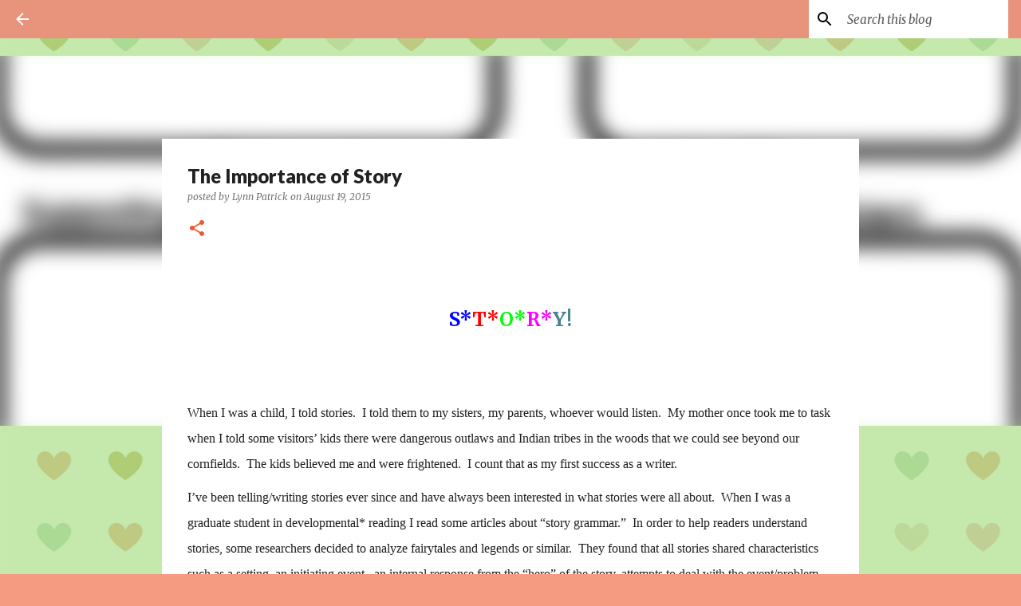

--- FILE ---
content_type: text/html; charset=UTF-8
request_url: https://heartwarmingauthors.blogspot.com/2015/08/the-importance-of-story_19.html
body_size: 73194
content:
<!DOCTYPE html>
<html dir='ltr' lang='en'>
<head>
<meta content='width=device-width, initial-scale=1' name='viewport'/>
<title>The Importance of Story</title>
<meta content='text/html; charset=UTF-8' http-equiv='Content-Type'/>
<!-- Chrome, Firefox OS and Opera -->
<meta content='#f59b82' name='theme-color'/>
<!-- Windows Phone -->
<meta content='#f59b82' name='msapplication-navbutton-color'/>
<meta content='blogger' name='generator'/>
<link href='https://heartwarmingauthors.blogspot.com/favicon.ico' rel='icon' type='image/x-icon'/>
<link href='http://heartwarmingauthors.blogspot.com/2015/08/the-importance-of-story_19.html' rel='canonical'/>
<link rel="alternate" type="application/atom+xml" title="Harlequin Heartwarming - Atom" href="https://heartwarmingauthors.blogspot.com/feeds/posts/default" />
<link rel="alternate" type="application/rss+xml" title="Harlequin Heartwarming - RSS" href="https://heartwarmingauthors.blogspot.com/feeds/posts/default?alt=rss" />
<link rel="service.post" type="application/atom+xml" title="Harlequin Heartwarming - Atom" href="https://www.blogger.com/feeds/2442063056672240555/posts/default" />

<link rel="alternate" type="application/atom+xml" title="Harlequin Heartwarming - Atom" href="https://heartwarmingauthors.blogspot.com/feeds/5491064339401600751/comments/default" />
<!--Can't find substitution for tag [blog.ieCssRetrofitLinks]-->
<link href='https://blogger.googleusercontent.com/img/b/R29vZ2xl/AVvXsEhZUAA-j49VK35_U3JeQbLpOngKA5ID83pDjR3IHt0uVWvSHMx3gm1eJmjKBPND8PzX3oNpgUKVYeEWEAFNwam4Jm4fJcrNq4Sa2D_VR_gmGMKQVgseoaxb6_E0rFFLUgIFWvI9XT076N0/s320/Story+Map.jpg' rel='image_src'/>
<meta content='http://heartwarmingauthors.blogspot.com/2015/08/the-importance-of-story_19.html' property='og:url'/>
<meta content='The Importance of Story' property='og:title'/>
<meta content='The Harlequin Heartwarming Authors blog: get a peek at our non-inspirational, contemporary, tender, clean romance books, enter giveaways and more!' property='og:description'/>
<meta content='https://blogger.googleusercontent.com/img/b/R29vZ2xl/AVvXsEhZUAA-j49VK35_U3JeQbLpOngKA5ID83pDjR3IHt0uVWvSHMx3gm1eJmjKBPND8PzX3oNpgUKVYeEWEAFNwam4Jm4fJcrNq4Sa2D_VR_gmGMKQVgseoaxb6_E0rFFLUgIFWvI9XT076N0/w1200-h630-p-k-no-nu/Story+Map.jpg' property='og:image'/>
<style type='text/css'>@font-face{font-family:'Lato';font-style:normal;font-weight:400;font-display:swap;src:url(//fonts.gstatic.com/s/lato/v25/S6uyw4BMUTPHjxAwXiWtFCfQ7A.woff2)format('woff2');unicode-range:U+0100-02BA,U+02BD-02C5,U+02C7-02CC,U+02CE-02D7,U+02DD-02FF,U+0304,U+0308,U+0329,U+1D00-1DBF,U+1E00-1E9F,U+1EF2-1EFF,U+2020,U+20A0-20AB,U+20AD-20C0,U+2113,U+2C60-2C7F,U+A720-A7FF;}@font-face{font-family:'Lato';font-style:normal;font-weight:400;font-display:swap;src:url(//fonts.gstatic.com/s/lato/v25/S6uyw4BMUTPHjx4wXiWtFCc.woff2)format('woff2');unicode-range:U+0000-00FF,U+0131,U+0152-0153,U+02BB-02BC,U+02C6,U+02DA,U+02DC,U+0304,U+0308,U+0329,U+2000-206F,U+20AC,U+2122,U+2191,U+2193,U+2212,U+2215,U+FEFF,U+FFFD;}@font-face{font-family:'Lato';font-style:normal;font-weight:700;font-display:swap;src:url(//fonts.gstatic.com/s/lato/v25/S6u9w4BMUTPHh6UVSwaPGQ3q5d0N7w.woff2)format('woff2');unicode-range:U+0100-02BA,U+02BD-02C5,U+02C7-02CC,U+02CE-02D7,U+02DD-02FF,U+0304,U+0308,U+0329,U+1D00-1DBF,U+1E00-1E9F,U+1EF2-1EFF,U+2020,U+20A0-20AB,U+20AD-20C0,U+2113,U+2C60-2C7F,U+A720-A7FF;}@font-face{font-family:'Lato';font-style:normal;font-weight:700;font-display:swap;src:url(//fonts.gstatic.com/s/lato/v25/S6u9w4BMUTPHh6UVSwiPGQ3q5d0.woff2)format('woff2');unicode-range:U+0000-00FF,U+0131,U+0152-0153,U+02BB-02BC,U+02C6,U+02DA,U+02DC,U+0304,U+0308,U+0329,U+2000-206F,U+20AC,U+2122,U+2191,U+2193,U+2212,U+2215,U+FEFF,U+FFFD;}@font-face{font-family:'Lato';font-style:normal;font-weight:900;font-display:swap;src:url(//fonts.gstatic.com/s/lato/v25/S6u9w4BMUTPHh50XSwaPGQ3q5d0N7w.woff2)format('woff2');unicode-range:U+0100-02BA,U+02BD-02C5,U+02C7-02CC,U+02CE-02D7,U+02DD-02FF,U+0304,U+0308,U+0329,U+1D00-1DBF,U+1E00-1E9F,U+1EF2-1EFF,U+2020,U+20A0-20AB,U+20AD-20C0,U+2113,U+2C60-2C7F,U+A720-A7FF;}@font-face{font-family:'Lato';font-style:normal;font-weight:900;font-display:swap;src:url(//fonts.gstatic.com/s/lato/v25/S6u9w4BMUTPHh50XSwiPGQ3q5d0.woff2)format('woff2');unicode-range:U+0000-00FF,U+0131,U+0152-0153,U+02BB-02BC,U+02C6,U+02DA,U+02DC,U+0304,U+0308,U+0329,U+2000-206F,U+20AC,U+2122,U+2191,U+2193,U+2212,U+2215,U+FEFF,U+FFFD;}@font-face{font-family:'Merriweather';font-style:italic;font-weight:300;font-stretch:100%;font-display:swap;src:url(//fonts.gstatic.com/s/merriweather/v33/u-4c0qyriQwlOrhSvowK_l5-eTxCVx0ZbwLvKH2Gk9hLmp0v5yA-xXPqCzLvF-adrHOg7iDTFw.woff2)format('woff2');unicode-range:U+0460-052F,U+1C80-1C8A,U+20B4,U+2DE0-2DFF,U+A640-A69F,U+FE2E-FE2F;}@font-face{font-family:'Merriweather';font-style:italic;font-weight:300;font-stretch:100%;font-display:swap;src:url(//fonts.gstatic.com/s/merriweather/v33/u-4c0qyriQwlOrhSvowK_l5-eTxCVx0ZbwLvKH2Gk9hLmp0v5yA-xXPqCzLvF--drHOg7iDTFw.woff2)format('woff2');unicode-range:U+0301,U+0400-045F,U+0490-0491,U+04B0-04B1,U+2116;}@font-face{font-family:'Merriweather';font-style:italic;font-weight:300;font-stretch:100%;font-display:swap;src:url(//fonts.gstatic.com/s/merriweather/v33/u-4c0qyriQwlOrhSvowK_l5-eTxCVx0ZbwLvKH2Gk9hLmp0v5yA-xXPqCzLvF-SdrHOg7iDTFw.woff2)format('woff2');unicode-range:U+0102-0103,U+0110-0111,U+0128-0129,U+0168-0169,U+01A0-01A1,U+01AF-01B0,U+0300-0301,U+0303-0304,U+0308-0309,U+0323,U+0329,U+1EA0-1EF9,U+20AB;}@font-face{font-family:'Merriweather';font-style:italic;font-weight:300;font-stretch:100%;font-display:swap;src:url(//fonts.gstatic.com/s/merriweather/v33/u-4c0qyriQwlOrhSvowK_l5-eTxCVx0ZbwLvKH2Gk9hLmp0v5yA-xXPqCzLvF-WdrHOg7iDTFw.woff2)format('woff2');unicode-range:U+0100-02BA,U+02BD-02C5,U+02C7-02CC,U+02CE-02D7,U+02DD-02FF,U+0304,U+0308,U+0329,U+1D00-1DBF,U+1E00-1E9F,U+1EF2-1EFF,U+2020,U+20A0-20AB,U+20AD-20C0,U+2113,U+2C60-2C7F,U+A720-A7FF;}@font-face{font-family:'Merriweather';font-style:italic;font-weight:300;font-stretch:100%;font-display:swap;src:url(//fonts.gstatic.com/s/merriweather/v33/u-4c0qyriQwlOrhSvowK_l5-eTxCVx0ZbwLvKH2Gk9hLmp0v5yA-xXPqCzLvF-udrHOg7iA.woff2)format('woff2');unicode-range:U+0000-00FF,U+0131,U+0152-0153,U+02BB-02BC,U+02C6,U+02DA,U+02DC,U+0304,U+0308,U+0329,U+2000-206F,U+20AC,U+2122,U+2191,U+2193,U+2212,U+2215,U+FEFF,U+FFFD;}@font-face{font-family:'Merriweather';font-style:italic;font-weight:400;font-stretch:100%;font-display:swap;src:url(//fonts.gstatic.com/s/merriweather/v33/u-4c0qyriQwlOrhSvowK_l5-eTxCVx0ZbwLvKH2Gk9hLmp0v5yA-xXPqCzLvF-adrHOg7iDTFw.woff2)format('woff2');unicode-range:U+0460-052F,U+1C80-1C8A,U+20B4,U+2DE0-2DFF,U+A640-A69F,U+FE2E-FE2F;}@font-face{font-family:'Merriweather';font-style:italic;font-weight:400;font-stretch:100%;font-display:swap;src:url(//fonts.gstatic.com/s/merriweather/v33/u-4c0qyriQwlOrhSvowK_l5-eTxCVx0ZbwLvKH2Gk9hLmp0v5yA-xXPqCzLvF--drHOg7iDTFw.woff2)format('woff2');unicode-range:U+0301,U+0400-045F,U+0490-0491,U+04B0-04B1,U+2116;}@font-face{font-family:'Merriweather';font-style:italic;font-weight:400;font-stretch:100%;font-display:swap;src:url(//fonts.gstatic.com/s/merriweather/v33/u-4c0qyriQwlOrhSvowK_l5-eTxCVx0ZbwLvKH2Gk9hLmp0v5yA-xXPqCzLvF-SdrHOg7iDTFw.woff2)format('woff2');unicode-range:U+0102-0103,U+0110-0111,U+0128-0129,U+0168-0169,U+01A0-01A1,U+01AF-01B0,U+0300-0301,U+0303-0304,U+0308-0309,U+0323,U+0329,U+1EA0-1EF9,U+20AB;}@font-face{font-family:'Merriweather';font-style:italic;font-weight:400;font-stretch:100%;font-display:swap;src:url(//fonts.gstatic.com/s/merriweather/v33/u-4c0qyriQwlOrhSvowK_l5-eTxCVx0ZbwLvKH2Gk9hLmp0v5yA-xXPqCzLvF-WdrHOg7iDTFw.woff2)format('woff2');unicode-range:U+0100-02BA,U+02BD-02C5,U+02C7-02CC,U+02CE-02D7,U+02DD-02FF,U+0304,U+0308,U+0329,U+1D00-1DBF,U+1E00-1E9F,U+1EF2-1EFF,U+2020,U+20A0-20AB,U+20AD-20C0,U+2113,U+2C60-2C7F,U+A720-A7FF;}@font-face{font-family:'Merriweather';font-style:italic;font-weight:400;font-stretch:100%;font-display:swap;src:url(//fonts.gstatic.com/s/merriweather/v33/u-4c0qyriQwlOrhSvowK_l5-eTxCVx0ZbwLvKH2Gk9hLmp0v5yA-xXPqCzLvF-udrHOg7iA.woff2)format('woff2');unicode-range:U+0000-00FF,U+0131,U+0152-0153,U+02BB-02BC,U+02C6,U+02DA,U+02DC,U+0304,U+0308,U+0329,U+2000-206F,U+20AC,U+2122,U+2191,U+2193,U+2212,U+2215,U+FEFF,U+FFFD;}@font-face{font-family:'Merriweather';font-style:normal;font-weight:400;font-stretch:100%;font-display:swap;src:url(//fonts.gstatic.com/s/merriweather/v33/u-4e0qyriQwlOrhSvowK_l5UcA6zuSYEqOzpPe3HOZJ5eX1WtLaQwmYiSeqnJ-mXq1Gi3iE.woff2)format('woff2');unicode-range:U+0460-052F,U+1C80-1C8A,U+20B4,U+2DE0-2DFF,U+A640-A69F,U+FE2E-FE2F;}@font-face{font-family:'Merriweather';font-style:normal;font-weight:400;font-stretch:100%;font-display:swap;src:url(//fonts.gstatic.com/s/merriweather/v33/u-4e0qyriQwlOrhSvowK_l5UcA6zuSYEqOzpPe3HOZJ5eX1WtLaQwmYiSequJ-mXq1Gi3iE.woff2)format('woff2');unicode-range:U+0301,U+0400-045F,U+0490-0491,U+04B0-04B1,U+2116;}@font-face{font-family:'Merriweather';font-style:normal;font-weight:400;font-stretch:100%;font-display:swap;src:url(//fonts.gstatic.com/s/merriweather/v33/u-4e0qyriQwlOrhSvowK_l5UcA6zuSYEqOzpPe3HOZJ5eX1WtLaQwmYiSeqlJ-mXq1Gi3iE.woff2)format('woff2');unicode-range:U+0102-0103,U+0110-0111,U+0128-0129,U+0168-0169,U+01A0-01A1,U+01AF-01B0,U+0300-0301,U+0303-0304,U+0308-0309,U+0323,U+0329,U+1EA0-1EF9,U+20AB;}@font-face{font-family:'Merriweather';font-style:normal;font-weight:400;font-stretch:100%;font-display:swap;src:url(//fonts.gstatic.com/s/merriweather/v33/u-4e0qyriQwlOrhSvowK_l5UcA6zuSYEqOzpPe3HOZJ5eX1WtLaQwmYiSeqkJ-mXq1Gi3iE.woff2)format('woff2');unicode-range:U+0100-02BA,U+02BD-02C5,U+02C7-02CC,U+02CE-02D7,U+02DD-02FF,U+0304,U+0308,U+0329,U+1D00-1DBF,U+1E00-1E9F,U+1EF2-1EFF,U+2020,U+20A0-20AB,U+20AD-20C0,U+2113,U+2C60-2C7F,U+A720-A7FF;}@font-face{font-family:'Merriweather';font-style:normal;font-weight:400;font-stretch:100%;font-display:swap;src:url(//fonts.gstatic.com/s/merriweather/v33/u-4e0qyriQwlOrhSvowK_l5UcA6zuSYEqOzpPe3HOZJ5eX1WtLaQwmYiSeqqJ-mXq1Gi.woff2)format('woff2');unicode-range:U+0000-00FF,U+0131,U+0152-0153,U+02BB-02BC,U+02C6,U+02DA,U+02DC,U+0304,U+0308,U+0329,U+2000-206F,U+20AC,U+2122,U+2191,U+2193,U+2212,U+2215,U+FEFF,U+FFFD;}@font-face{font-family:'Merriweather';font-style:normal;font-weight:700;font-stretch:100%;font-display:swap;src:url(//fonts.gstatic.com/s/merriweather/v33/u-4e0qyriQwlOrhSvowK_l5UcA6zuSYEqOzpPe3HOZJ5eX1WtLaQwmYiSeqnJ-mXq1Gi3iE.woff2)format('woff2');unicode-range:U+0460-052F,U+1C80-1C8A,U+20B4,U+2DE0-2DFF,U+A640-A69F,U+FE2E-FE2F;}@font-face{font-family:'Merriweather';font-style:normal;font-weight:700;font-stretch:100%;font-display:swap;src:url(//fonts.gstatic.com/s/merriweather/v33/u-4e0qyriQwlOrhSvowK_l5UcA6zuSYEqOzpPe3HOZJ5eX1WtLaQwmYiSequJ-mXq1Gi3iE.woff2)format('woff2');unicode-range:U+0301,U+0400-045F,U+0490-0491,U+04B0-04B1,U+2116;}@font-face{font-family:'Merriweather';font-style:normal;font-weight:700;font-stretch:100%;font-display:swap;src:url(//fonts.gstatic.com/s/merriweather/v33/u-4e0qyriQwlOrhSvowK_l5UcA6zuSYEqOzpPe3HOZJ5eX1WtLaQwmYiSeqlJ-mXq1Gi3iE.woff2)format('woff2');unicode-range:U+0102-0103,U+0110-0111,U+0128-0129,U+0168-0169,U+01A0-01A1,U+01AF-01B0,U+0300-0301,U+0303-0304,U+0308-0309,U+0323,U+0329,U+1EA0-1EF9,U+20AB;}@font-face{font-family:'Merriweather';font-style:normal;font-weight:700;font-stretch:100%;font-display:swap;src:url(//fonts.gstatic.com/s/merriweather/v33/u-4e0qyriQwlOrhSvowK_l5UcA6zuSYEqOzpPe3HOZJ5eX1WtLaQwmYiSeqkJ-mXq1Gi3iE.woff2)format('woff2');unicode-range:U+0100-02BA,U+02BD-02C5,U+02C7-02CC,U+02CE-02D7,U+02DD-02FF,U+0304,U+0308,U+0329,U+1D00-1DBF,U+1E00-1E9F,U+1EF2-1EFF,U+2020,U+20A0-20AB,U+20AD-20C0,U+2113,U+2C60-2C7F,U+A720-A7FF;}@font-face{font-family:'Merriweather';font-style:normal;font-weight:700;font-stretch:100%;font-display:swap;src:url(//fonts.gstatic.com/s/merriweather/v33/u-4e0qyriQwlOrhSvowK_l5UcA6zuSYEqOzpPe3HOZJ5eX1WtLaQwmYiSeqqJ-mXq1Gi.woff2)format('woff2');unicode-range:U+0000-00FF,U+0131,U+0152-0153,U+02BB-02BC,U+02C6,U+02DA,U+02DC,U+0304,U+0308,U+0329,U+2000-206F,U+20AC,U+2122,U+2191,U+2193,U+2212,U+2215,U+FEFF,U+FFFD;}@font-face{font-family:'Ubuntu';font-style:normal;font-weight:400;font-display:swap;src:url(//fonts.gstatic.com/s/ubuntu/v21/4iCs6KVjbNBYlgoKcg72nU6AF7xm.woff2)format('woff2');unicode-range:U+0460-052F,U+1C80-1C8A,U+20B4,U+2DE0-2DFF,U+A640-A69F,U+FE2E-FE2F;}@font-face{font-family:'Ubuntu';font-style:normal;font-weight:400;font-display:swap;src:url(//fonts.gstatic.com/s/ubuntu/v21/4iCs6KVjbNBYlgoKew72nU6AF7xm.woff2)format('woff2');unicode-range:U+0301,U+0400-045F,U+0490-0491,U+04B0-04B1,U+2116;}@font-face{font-family:'Ubuntu';font-style:normal;font-weight:400;font-display:swap;src:url(//fonts.gstatic.com/s/ubuntu/v21/4iCs6KVjbNBYlgoKcw72nU6AF7xm.woff2)format('woff2');unicode-range:U+1F00-1FFF;}@font-face{font-family:'Ubuntu';font-style:normal;font-weight:400;font-display:swap;src:url(//fonts.gstatic.com/s/ubuntu/v21/4iCs6KVjbNBYlgoKfA72nU6AF7xm.woff2)format('woff2');unicode-range:U+0370-0377,U+037A-037F,U+0384-038A,U+038C,U+038E-03A1,U+03A3-03FF;}@font-face{font-family:'Ubuntu';font-style:normal;font-weight:400;font-display:swap;src:url(//fonts.gstatic.com/s/ubuntu/v21/4iCs6KVjbNBYlgoKcQ72nU6AF7xm.woff2)format('woff2');unicode-range:U+0100-02BA,U+02BD-02C5,U+02C7-02CC,U+02CE-02D7,U+02DD-02FF,U+0304,U+0308,U+0329,U+1D00-1DBF,U+1E00-1E9F,U+1EF2-1EFF,U+2020,U+20A0-20AB,U+20AD-20C0,U+2113,U+2C60-2C7F,U+A720-A7FF;}@font-face{font-family:'Ubuntu';font-style:normal;font-weight:400;font-display:swap;src:url(//fonts.gstatic.com/s/ubuntu/v21/4iCs6KVjbNBYlgoKfw72nU6AFw.woff2)format('woff2');unicode-range:U+0000-00FF,U+0131,U+0152-0153,U+02BB-02BC,U+02C6,U+02DA,U+02DC,U+0304,U+0308,U+0329,U+2000-206F,U+20AC,U+2122,U+2191,U+2193,U+2212,U+2215,U+FEFF,U+FFFD;}@font-face{font-family:'Ubuntu';font-style:normal;font-weight:500;font-display:swap;src:url(//fonts.gstatic.com/s/ubuntu/v21/4iCv6KVjbNBYlgoCjC3jvWyNPYZvg7UI.woff2)format('woff2');unicode-range:U+0460-052F,U+1C80-1C8A,U+20B4,U+2DE0-2DFF,U+A640-A69F,U+FE2E-FE2F;}@font-face{font-family:'Ubuntu';font-style:normal;font-weight:500;font-display:swap;src:url(//fonts.gstatic.com/s/ubuntu/v21/4iCv6KVjbNBYlgoCjC3jtGyNPYZvg7UI.woff2)format('woff2');unicode-range:U+0301,U+0400-045F,U+0490-0491,U+04B0-04B1,U+2116;}@font-face{font-family:'Ubuntu';font-style:normal;font-weight:500;font-display:swap;src:url(//fonts.gstatic.com/s/ubuntu/v21/4iCv6KVjbNBYlgoCjC3jvGyNPYZvg7UI.woff2)format('woff2');unicode-range:U+1F00-1FFF;}@font-face{font-family:'Ubuntu';font-style:normal;font-weight:500;font-display:swap;src:url(//fonts.gstatic.com/s/ubuntu/v21/4iCv6KVjbNBYlgoCjC3js2yNPYZvg7UI.woff2)format('woff2');unicode-range:U+0370-0377,U+037A-037F,U+0384-038A,U+038C,U+038E-03A1,U+03A3-03FF;}@font-face{font-family:'Ubuntu';font-style:normal;font-weight:500;font-display:swap;src:url(//fonts.gstatic.com/s/ubuntu/v21/4iCv6KVjbNBYlgoCjC3jvmyNPYZvg7UI.woff2)format('woff2');unicode-range:U+0100-02BA,U+02BD-02C5,U+02C7-02CC,U+02CE-02D7,U+02DD-02FF,U+0304,U+0308,U+0329,U+1D00-1DBF,U+1E00-1E9F,U+1EF2-1EFF,U+2020,U+20A0-20AB,U+20AD-20C0,U+2113,U+2C60-2C7F,U+A720-A7FF;}@font-face{font-family:'Ubuntu';font-style:normal;font-weight:500;font-display:swap;src:url(//fonts.gstatic.com/s/ubuntu/v21/4iCv6KVjbNBYlgoCjC3jsGyNPYZvgw.woff2)format('woff2');unicode-range:U+0000-00FF,U+0131,U+0152-0153,U+02BB-02BC,U+02C6,U+02DA,U+02DC,U+0304,U+0308,U+0329,U+2000-206F,U+20AC,U+2122,U+2191,U+2193,U+2212,U+2215,U+FEFF,U+FFFD;}</style>
<style id='page-skin-1' type='text/css'><!--
/*! normalize.css v8.0.0 | MIT License | github.com/necolas/normalize.css */html{line-height:1.15;-webkit-text-size-adjust:100%}body{margin:0}h1{font-size:2em;margin:.67em 0}hr{box-sizing:content-box;height:0;overflow:visible}pre{font-family:monospace,monospace;font-size:1em}a{background-color:transparent}abbr[title]{border-bottom:none;text-decoration:underline;text-decoration:underline dotted}b,strong{font-weight:bolder}code,kbd,samp{font-family:monospace,monospace;font-size:1em}small{font-size:80%}sub,sup{font-size:75%;line-height:0;position:relative;vertical-align:baseline}sub{bottom:-0.25em}sup{top:-0.5em}img{border-style:none}button,input,optgroup,select,textarea{font-family:inherit;font-size:100%;line-height:1.15;margin:0}button,input{overflow:visible}button,select{text-transform:none}button,[type="button"],[type="reset"],[type="submit"]{-webkit-appearance:button}button::-moz-focus-inner,[type="button"]::-moz-focus-inner,[type="reset"]::-moz-focus-inner,[type="submit"]::-moz-focus-inner{border-style:none;padding:0}button:-moz-focusring,[type="button"]:-moz-focusring,[type="reset"]:-moz-focusring,[type="submit"]:-moz-focusring{outline:1px dotted ButtonText}fieldset{padding:.35em .75em .625em}legend{box-sizing:border-box;color:inherit;display:table;max-width:100%;padding:0;white-space:normal}progress{vertical-align:baseline}textarea{overflow:auto}[type="checkbox"],[type="radio"]{box-sizing:border-box;padding:0}[type="number"]::-webkit-inner-spin-button,[type="number"]::-webkit-outer-spin-button{height:auto}[type="search"]{-webkit-appearance:textfield;outline-offset:-2px}[type="search"]::-webkit-search-decoration{-webkit-appearance:none}::-webkit-file-upload-button{-webkit-appearance:button;font:inherit}details{display:block}summary{display:list-item}template{display:none}[hidden]{display:none}
/*!************************************************
* Blogger Template Style
* Name: Emporio
**************************************************/
body{
word-wrap:break-word;
overflow-wrap:break-word;
word-break:break-word
}
.hidden{
display:none
}
.invisible{
visibility:hidden
}
.container:after,.float-container:after{
clear:both;
content:"";
display:table
}
.clearboth{
clear:both
}
#comments .comment .comment-actions,.subscribe-popup .FollowByEmail .follow-by-email-submit{
background:transparent;
border:0;
box-shadow:none;
color:#000000;
cursor:pointer;
font-size:14px;
font-weight:700;
outline:none;
text-decoration:none;
text-transform:uppercase;
width:auto
}
.dim-overlay{
height:100vh;
left:0;
position:fixed;
top:0;
width:100%
}
#sharing-dim-overlay{
background-color:transparent
}
input::-ms-clear{
display:none
}
.blogger-logo,.svg-icon-24.blogger-logo{
fill:#ff9800;
opacity:1
}
.skip-navigation{
background-color:#fff;
box-sizing:border-box;
color:#000;
display:block;
height:0;
left:0;
line-height:50px;
overflow:hidden;
padding-top:0;
position:fixed;
text-align:center;
top:0;
-webkit-transition:box-shadow .3s,height .3s,padding-top .3s;
transition:box-shadow .3s,height .3s,padding-top .3s;
width:100%;
z-index:900
}
.skip-navigation:focus{
box-shadow:0 4px 5px 0 rgba(0,0,0,.14),0 1px 10px 0 rgba(0,0,0,.12),0 2px 4px -1px rgba(0,0,0,.2);
height:50px
}
#main{
outline:none
}
.main-heading{
clip:rect(1px,1px,1px,1px);
border:0;
height:1px;
overflow:hidden;
padding:0;
position:absolute;
width:1px
}
.Attribution{
margin-top:1em;
text-align:center
}
.Attribution .blogger img,.Attribution .blogger svg{
vertical-align:bottom
}
.Attribution .blogger img{
margin-right:.5em
}
.Attribution div{
line-height:24px;
margin-top:.5em
}
.Attribution .copyright,.Attribution .image-attribution{
font-size:.7em;
margin-top:1.5em
}
.bg-photo{
background-attachment:scroll!important
}
body .CSS_LIGHTBOX{
z-index:900
}
.extendable .show-less,.extendable .show-more{
border-color:#000000;
color:#000000;
margin-top:8px
}
.extendable .show-less.hidden,.extendable .show-more.hidden,.inline-ad{
display:none
}
.inline-ad{
max-width:100%;
overflow:hidden
}
.adsbygoogle{
display:block
}
#cookieChoiceInfo{
bottom:0;
top:auto
}
iframe.b-hbp-video{
border:0
}
.post-body iframe{
max-width:100%
}
.post-body a[imageanchor="1"]{
display:inline-block
}
.byline{
margin-right:1em
}
.byline:last-child{
margin-right:0
}
.link-copied-dialog{
max-width:520px;
outline:0
}
.link-copied-dialog .modal-dialog-buttons{
margin-top:8px
}
.link-copied-dialog .goog-buttonset-default{
background:transparent;
border:0
}
.link-copied-dialog .goog-buttonset-default:focus{
outline:0
}
.paging-control-container{
margin-bottom:16px
}
.paging-control-container .paging-control{
display:inline-block
}
.paging-control-container .comment-range-text:after,.paging-control-container .paging-control{
color:#000000
}
.paging-control-container .comment-range-text,.paging-control-container .paging-control{
margin-right:8px
}
.paging-control-container .comment-range-text:after,.paging-control-container .paging-control:after{
padding-left:8px;
content:"\b7";
cursor:default;
pointer-events:none
}
.paging-control-container .comment-range-text:last-child:after,.paging-control-container .paging-control:last-child:after{
content:none
}
.byline.reactions iframe{
height:20px
}
.b-notification{
background-color:#fff;
border-bottom:1px solid #000;
box-sizing:border-box;
color:#000;
padding:16px 32px;
text-align:center
}
.b-notification.visible{
-webkit-transition:margin-top .3s cubic-bezier(.4,0,.2,1);
transition:margin-top .3s cubic-bezier(.4,0,.2,1)
}
.b-notification.invisible{
position:absolute
}
.b-notification-close{
position:absolute;
right:8px;
top:8px
}
.no-posts-message{
line-height:40px;
text-align:center
}
@media screen and (max-width:745px){
body.item-view .post-body a[imageanchor="1"][style*="float: left;"],body.item-view .post-body a[imageanchor="1"][style*="float: right;"]{
clear:none!important;
float:none!important
}
body.item-view .post-body a[imageanchor="1"] img{
display:block;
height:auto;
margin:0 auto
}
body.item-view .post-body>.separator:first-child>a[imageanchor="1"]:first-child{
margin-top:20px
}
.post-body a[imageanchor]{
display:block
}
body.item-view .post-body a[imageanchor="1"]{
margin-left:0!important;
margin-right:0!important
}
body.item-view .post-body a[imageanchor="1"]+a[imageanchor="1"]{
margin-top:16px
}
}
.item-control{
display:none
}
#comments{
border-top:1px dashed rgba(0,0,0,.54);
margin-top:20px;
padding:20px
}
#comments .comment-thread ol{
padding-left:0;
margin:0;
padding-left:0
}
#comments .comment .comment-replybox-single,#comments .comment-thread .comment-replies{
margin-left:60px
}
#comments .comment-thread .thread-count{
display:none
}
#comments .comment{
list-style-type:none;
padding:0 0 30px;
position:relative
}
#comments .comment .comment{
padding-bottom:8px
}
.comment .avatar-image-container{
position:absolute
}
.comment .avatar-image-container img{
border-radius:50%
}
.avatar-image-container svg,.comment .avatar-image-container .avatar-icon{
fill:#ee582e;
border:1px solid #ee582e;
border-radius:50%;
box-sizing:border-box;
height:35px;
margin:0;
padding:7px;
width:35px
}
.comment .comment-block{
margin-left:60px;
margin-top:10px;
padding-bottom:0
}
#comments .comment-author-header-wrapper{
margin-left:40px
}
#comments .comment .thread-expanded .comment-block{
padding-bottom:20px
}
#comments .comment .comment-header .user,#comments .comment .comment-header .user a{
color:#212121;
font-style:normal;
font-weight:700
}
#comments .comment .comment-actions{
bottom:0;
margin-bottom:15px;
position:absolute
}
#comments .comment .comment-actions>*{
margin-right:8px
}
#comments .comment .comment-header .datetime{
margin-left:8px;
bottom:0;
display:inline-block;
font-size:13px;
font-style:italic
}
#comments .comment .comment-footer .comment-timestamp a,#comments .comment .comment-header .datetime,#comments .comment .comment-header .datetime a{
color:rgba(33,33,33,.54)
}
#comments .comment .comment-content,.comment .comment-body{
margin-top:12px;
word-break:break-word
}
.comment-body{
margin-bottom:12px
}
#comments.embed[data-num-comments="0"]{
border:0;
margin-top:0;
padding-top:0
}
#comment-editor-src,#comments.embed[data-num-comments="0"] #comment-post-message,#comments.embed[data-num-comments="0"] div.comment-form>p,#comments.embed[data-num-comments="0"] p.comment-footer{
display:none
}
.comments .comments-content .loadmore.loaded{
max-height:0;
opacity:0;
overflow:hidden
}
.extendable .remaining-items{
height:0;
overflow:hidden;
-webkit-transition:height .3s cubic-bezier(.4,0,.2,1);
transition:height .3s cubic-bezier(.4,0,.2,1)
}
.extendable .remaining-items.expanded{
height:auto
}
.svg-icon-24,.svg-icon-24-button{
cursor:pointer;
height:24px;
min-width:24px;
width:24px
}
.touch-icon{
margin:-12px;
padding:12px
}
.touch-icon:active,.touch-icon:focus{
background-color:hsla(0,0%,60%,.4);
border-radius:50%
}
svg:not(:root).touch-icon{
overflow:visible
}
html[dir=rtl] .rtl-reversible-icon{
-webkit-transform:scaleX(-1);
transform:scaleX(-1)
}
.svg-icon-24-button,.touch-icon-button{
background:transparent;
border:0;
margin:0;
outline:none;
padding:0
}
.touch-icon-button .touch-icon:active,.touch-icon-button .touch-icon:focus{
background-color:transparent
}
.touch-icon-button:active .touch-icon,.touch-icon-button:focus .touch-icon{
background-color:hsla(0,0%,60%,.4);
border-radius:50%
}
.Profile .default-avatar-wrapper .avatar-icon{
fill:#000000;
border:1px solid #000000;
border-radius:50%;
box-sizing:border-box;
margin:0
}
.Profile .individual .default-avatar-wrapper .avatar-icon{
padding:25px
}
.Profile .individual .avatar-icon,.Profile .individual .profile-img{
height:90px;
width:90px
}
.Profile .team .default-avatar-wrapper .avatar-icon{
padding:8px
}
.Profile .team .avatar-icon,.Profile .team .default-avatar-wrapper,.Profile .team .profile-img{
height:40px;
width:40px
}
.snippet-container{
margin:0;
overflow:hidden;
position:relative
}
.snippet-fade{
right:0;
bottom:0;
box-sizing:border-box;
position:absolute;
width:96px
}
.snippet-fade:after{
content:"\2026";
float:right
}
.centered-top-container.sticky{
left:0;
position:fixed;
right:0;
top:0;
-webkit-transition-duration:.2s;
transition-duration:.2s;
-webkit-transition-property:opacity,-webkit-transform;
transition-property:opacity,-webkit-transform;
transition-property:transform,opacity;
transition-property:transform,opacity,-webkit-transform;
-webkit-transition-timing-function:cubic-bezier(.4,0,.2,1);
transition-timing-function:cubic-bezier(.4,0,.2,1);
width:auto;
z-index:8
}
.centered-top-placeholder{
display:none
}
.collapsed-header .centered-top-placeholder{
display:block
}
.centered-top-container .Header .replaced h1,.centered-top-placeholder .Header .replaced h1{
display:none
}
.centered-top-container.sticky .Header .replaced h1{
display:block
}
.centered-top-container.sticky .Header .header-widget{
background:none
}
.centered-top-container.sticky .Header .header-image-wrapper{
display:none
}
.centered-top-container img,.centered-top-placeholder img{
max-width:100%
}
.collapsible{
-webkit-transition:height .3s cubic-bezier(.4,0,.2,1);
transition:height .3s cubic-bezier(.4,0,.2,1)
}
.collapsible,.collapsible>summary{
display:block;
overflow:hidden
}
.collapsible>:not(summary){
display:none
}
.collapsible[open]>:not(summary){
display:block
}
.collapsible:focus,.collapsible>summary:focus{
outline:none
}
.collapsible>summary{
cursor:pointer;
display:block;
padding:0
}
.collapsible:focus>summary,.collapsible>summary:focus{
background-color:transparent
}
.collapsible>summary::-webkit-details-marker{
display:none
}
.collapsible-title{
-webkit-box-align:center;
align-items:center;
display:-webkit-box;
display:flex
}
.collapsible-title .title{
-webkit-box-flex:1;
-webkit-box-ordinal-group:1;
flex:1 1 auto;
order:0;
overflow:hidden;
text-overflow:ellipsis;
white-space:nowrap
}
.collapsible-title .chevron-down,.collapsible[open] .collapsible-title .chevron-up{
display:block
}
.collapsible-title .chevron-up,.collapsible[open] .collapsible-title .chevron-down{
display:none
}
.flat-button{
border-radius:2px;
font-weight:700;
margin:-8px;
padding:8px;
text-transform:uppercase
}
.flat-button,.flat-icon-button{
cursor:pointer;
display:inline-block
}
.flat-icon-button{
background:transparent;
border:0;
box-sizing:content-box;
line-height:0;
margin:-12px;
outline:none;
padding:12px
}
.flat-icon-button,.flat-icon-button .splash-wrapper{
border-radius:50%
}
.flat-icon-button .splash.animate{
-webkit-animation-duration:.3s;
animation-duration:.3s
}
body#layout .bg-photo,body#layout .bg-photo-overlay{
display:none
}
body#layout .centered{
max-width:954px
}
body#layout .navigation{
display:none
}
body#layout .sidebar-container{
display:inline-block;
width:40%
}
body#layout .hamburger-menu,body#layout .search{
display:none
}
.overflowable-container{
max-height:44px;
overflow:hidden;
position:relative
}
.overflow-button{
cursor:pointer
}
#overflowable-dim-overlay{
background:transparent
}
.overflow-popup{
background-color:#ffffff;
box-shadow:0 2px 2px 0 rgba(0,0,0,.14),0 3px 1px -2px rgba(0,0,0,.2),0 1px 5px 0 rgba(0,0,0,.12);
left:0;
max-width:calc(100% - 32px);
position:absolute;
top:0;
visibility:hidden;
z-index:101
}
.overflow-popup ul{
list-style:none
}
.overflow-popup .tabs li,.overflow-popup li{
display:block;
height:auto
}
.overflow-popup .tabs li{
padding-left:0;
padding-right:0
}
.overflow-button.hidden,.overflow-popup .tabs li.hidden,.overflow-popup li.hidden,.widget.Sharing .sharing-button{
display:none
}
.widget.Sharing .sharing-buttons li{
padding:0
}
.widget.Sharing .sharing-buttons li span{
display:none
}
.post-share-buttons{
position:relative
}
.sharing-open.touch-icon-button:active .touch-icon,.sharing-open.touch-icon-button:focus .touch-icon{
background-color:transparent
}
.share-buttons{
background-color:#ffffff;
border-radius:2px;
box-shadow:0 2px 2px 0 rgba(0,0,0,.14),0 3px 1px -2px rgba(0,0,0,.2),0 1px 5px 0 rgba(0,0,0,.12);
color:#1f1f1f;
list-style:none;
margin:0;
min-width:200px;
padding:8px 0;
position:absolute;
top:-11px;
z-index:101
}
.share-buttons.hidden{
display:none
}
.sharing-button{
background:transparent;
border:0;
cursor:pointer;
margin:0;
outline:none;
padding:0
}
.share-buttons li{
height:48px;
margin:0
}
.share-buttons li:last-child{
margin-bottom:0
}
.share-buttons li .sharing-platform-button{
box-sizing:border-box;
cursor:pointer;
display:block;
height:100%;
margin-bottom:0;
padding:0 16px;
position:relative;
width:100%
}
.share-buttons li .sharing-platform-button:focus,.share-buttons li .sharing-platform-button:hover{
background-color:hsla(0,0%,50%,.1);
outline:none
}
.share-buttons li svg[class*=" sharing-"],.share-buttons li svg[class^=sharing-]{
position:absolute;
top:10px
}
.share-buttons li span.sharing-platform-button{
position:relative;
top:0
}
.share-buttons li .platform-sharing-text{
margin-left:56px;
display:block;
font-size:16px;
line-height:48px;
white-space:nowrap
}
.sidebar-container{
-webkit-overflow-scrolling:touch;
background-color:#f59b82;
max-width:280px;
overflow-y:auto;
-webkit-transition-duration:.3s;
transition-duration:.3s;
-webkit-transition-property:-webkit-transform;
transition-property:-webkit-transform;
transition-property:transform;
transition-property:transform,-webkit-transform;
-webkit-transition-timing-function:cubic-bezier(0,0,.2,1);
transition-timing-function:cubic-bezier(0,0,.2,1);
width:280px;
z-index:101
}
.sidebar-container .navigation{
line-height:0;
padding:16px
}
.sidebar-container .sidebar-back{
cursor:pointer
}
.sidebar-container .widget{
background:none;
margin:0 16px;
padding:16px 0
}
.sidebar-container .widget .title{
color:#000000;
margin:0
}
.sidebar-container .widget ul{
list-style:none;
margin:0;
padding:0
}
.sidebar-container .widget ul ul{
margin-left:1em
}
.sidebar-container .widget li{
font-size:16px;
line-height:normal
}
.sidebar-container .widget+.widget{
border-top:1px solid #000000
}
.BlogArchive li{
margin:16px 0
}
.BlogArchive li:last-child{
margin-bottom:0
}
.Label li a{
display:inline-block
}
.BlogArchive .post-count,.Label .label-count{
margin-left:.25em;
float:right
}
.BlogArchive .post-count:before,.Label .label-count:before{
content:"("
}
.BlogArchive .post-count:after,.Label .label-count:after{
content:")"
}
.widget.Translate .skiptranslate>div{
display:block!important
}
.widget.Profile .profile-link{
display:-webkit-box;
display:flex
}
.widget.Profile .team-member .default-avatar-wrapper,.widget.Profile .team-member .profile-img{
-webkit-box-flex:0;
margin-right:1em;
flex:0 0 auto
}
.widget.Profile .individual .profile-link{
-webkit-box-orient:vertical;
-webkit-box-direction:normal;
flex-direction:column
}
.widget.Profile .team .profile-link .profile-name{
-webkit-box-flex:1;
align-self:center;
display:block;
flex:1 1 auto
}
.dim-overlay{
background-color:rgba(0,0,0,.54)
}
body.sidebar-visible{
overflow-y:hidden
}
@media screen and (max-width:680px){
.sidebar-container{
bottom:0;
left:auto;
position:fixed;
right:0;
top:0
}
.sidebar-container.sidebar-invisible{
-webkit-transform:translateX(100%);
transform:translateX(100%);
-webkit-transition-timing-function:cubic-bezier(.4,0,.6,1);
transition-timing-function:cubic-bezier(.4,0,.6,1)
}
}
.dialog{
background:#ffffff;
box-shadow:0 2px 2px 0 rgba(0,0,0,.14),0 3px 1px -2px rgba(0,0,0,.2),0 1px 5px 0 rgba(0,0,0,.12);
box-sizing:border-box;
color:#1f1f1f;
padding:30px;
position:fixed;
text-align:center;
width:calc(100% - 24px);
z-index:101
}
.dialog input[type=email],.dialog input[type=text]{
background-color:transparent;
border:0;
border-bottom:1px solid rgba(0,0,0,.12);
color:#1f1f1f;
display:block;
font-family:Lato, sans-serif;
font-size:16px;
line-height:24px;
margin:auto;
outline:none;
padding-bottom:7px;
text-align:center;
width:100%
}
.dialog input[type=email]::-webkit-input-placeholder,.dialog input[type=text]::-webkit-input-placeholder{
color:rgba(31,31,31,.5)
}
.dialog input[type=email]::-moz-placeholder,.dialog input[type=text]::-moz-placeholder{
color:rgba(31,31,31,.5)
}
.dialog input[type=email]:-ms-input-placeholder,.dialog input[type=text]:-ms-input-placeholder{
color:rgba(31,31,31,.5)
}
.dialog input[type=email]::-ms-input-placeholder,.dialog input[type=text]::-ms-input-placeholder{
color:rgba(31,31,31,.5)
}
.dialog input[type=email]::placeholder,.dialog input[type=text]::placeholder{
color:rgba(31,31,31,.5)
}
.dialog input[type=email]:focus,.dialog input[type=text]:focus{
border-bottom:2px solid #ee582e;
padding-bottom:6px
}
.dialog input.no-cursor{
color:transparent;
text-shadow:0 0 0 #1f1f1f
}
.dialog input.no-cursor:focus{
outline:none
}
.dialog input[type=submit]{
font-family:Lato, sans-serif
}
.dialog .goog-buttonset-default{
color:#ee582e
}
.loading-spinner-large{
-webkit-animation:mspin-rotate 1568.63ms linear infinite;
animation:mspin-rotate 1568.63ms linear infinite;
height:48px;
overflow:hidden;
position:absolute;
width:48px;
z-index:200
}
.loading-spinner-large>div{
-webkit-animation:mspin-revrot 5332ms steps(4) infinite;
animation:mspin-revrot 5332ms steps(4) infinite
}
.loading-spinner-large>div>div{
-webkit-animation:mspin-singlecolor-large-film 1333ms steps(81) infinite;
animation:mspin-singlecolor-large-film 1333ms steps(81) infinite;
background-size:100%;
height:48px;
width:3888px
}
.mspin-black-large>div>div,.mspin-grey_54-large>div>div{
background-image:url(https://www.blogblog.com/indie/mspin_black_large.svg)
}
.mspin-white-large>div>div{
background-image:url(https://www.blogblog.com/indie/mspin_white_large.svg)
}
.mspin-grey_54-large{
opacity:.54
}
@-webkit-keyframes mspin-singlecolor-large-film{
0%{
-webkit-transform:translateX(0);
transform:translateX(0)
}
to{
-webkit-transform:translateX(-3888px);
transform:translateX(-3888px)
}
}
@keyframes mspin-singlecolor-large-film{
0%{
-webkit-transform:translateX(0);
transform:translateX(0)
}
to{
-webkit-transform:translateX(-3888px);
transform:translateX(-3888px)
}
}
@-webkit-keyframes mspin-rotate{
0%{
-webkit-transform:rotate(0deg);
transform:rotate(0deg)
}
to{
-webkit-transform:rotate(1turn);
transform:rotate(1turn)
}
}
@keyframes mspin-rotate{
0%{
-webkit-transform:rotate(0deg);
transform:rotate(0deg)
}
to{
-webkit-transform:rotate(1turn);
transform:rotate(1turn)
}
}
@-webkit-keyframes mspin-revrot{
0%{
-webkit-transform:rotate(0deg);
transform:rotate(0deg)
}
to{
-webkit-transform:rotate(-1turn);
transform:rotate(-1turn)
}
}
@keyframes mspin-revrot{
0%{
-webkit-transform:rotate(0deg);
transform:rotate(0deg)
}
to{
-webkit-transform:rotate(-1turn);
transform:rotate(-1turn)
}
}
.subscribe-popup{
max-width:364px
}
.subscribe-popup h3{
color:#212121;
font-size:1.8em;
margin-top:0
}
.subscribe-popup .FollowByEmail h3{
display:none
}
.subscribe-popup .FollowByEmail .follow-by-email-submit{
color:#ee582e;
display:inline-block;
margin:24px auto 0;
white-space:normal;
width:auto
}
.subscribe-popup .FollowByEmail .follow-by-email-submit:disabled{
cursor:default;
opacity:.3
}
@media (max-width:800px){
.blog-name div.widget.Subscribe{
margin-bottom:16px
}
body.item-view .blog-name div.widget.Subscribe{
margin:8px auto 16px;
width:100%
}
}
.sidebar-container .svg-icon-24{
fill:#000000
}
.centered-top .svg-icon-24{
fill:#ffffff
}
.centered-bottom .svg-icon-24.touch-icon,.centered-bottom a .svg-icon-24,.centered-bottom button .svg-icon-24{
fill:#000000
}
.post-wrapper .svg-icon-24.touch-icon,.post-wrapper a .svg-icon-24,.post-wrapper button .svg-icon-24{
fill:#ee582e
}
.centered-bottom .share-buttons .svg-icon-24,.share-buttons .svg-icon-24{
fill:#ee582e
}
.svg-icon-24.hamburger-menu{
fill:#000000
}
body#layout .page_body{
padding:0;
position:relative;
top:0
}
body#layout .page{
display:inline-block;
left:inherit;
position:relative;
vertical-align:top;
width:540px
}
body{
background:#f7f7f7 url(//2.bp.blogspot.com/-5vbUbYkOHuE/YAJ5Kzsm-hI/AAAAAAAASXE/WL_ClXFNG34LTjr-VYwhWjiG44cpwC8qQCK4BGAYYCw/s100/Green%2Bw%2Bhearts.png) repeat fixed top left;
background-color:#f59b82;
background-size:cover;
font:normal 400 16px Lato, sans-serif;
margin:0;
min-height:100vh
}
body,h3,h3.title{
color:#000000
}
.post-wrapper .post-title,.post-wrapper .post-title a,.post-wrapper .post-title a:hover,.post-wrapper .post-title a:visited{
color:#212121
}
a{
color:#000000;
text-decoration:none
}
a:visited{
color:#000000
}
a:hover{
color:#000000
}
blockquote{
color:#424242;
font:normal 400 16px Lato, sans-serif;
font-size:x-large;
font-style:italic;
font-weight:300;
text-align:center
}
.dim-overlay{
z-index:100
}
.page{
-webkit-box-orient:vertical;
-webkit-box-direction:normal;
box-sizing:border-box;
display:-webkit-box;
display:flex;
flex-direction:column;
min-height:100vh;
padding-bottom:1em
}
.page>*{
-webkit-box-flex:0;
flex:0 0 auto
}
.page>#footer{
margin-top:auto
}
.bg-photo-container{
overflow:hidden
}
.bg-photo-container,.bg-photo-container .bg-photo{
height:464px;
width:100%
}
.bg-photo-container .bg-photo{
background-position:50%;
background-size:cover;
z-index:-1
}
.centered{
margin:0 auto;
position:relative;
width:1482px
}
.centered .main,.centered .main-container{
float:left
}
.centered .main{
padding-bottom:1em
}
.centered .centered-bottom:after{
clear:both;
content:"";
display:table
}
@media (min-width:1626px){
.page_body.has-vertical-ads .centered{
width:1625px
}
}
@media (min-width:1225px) and (max-width:1482px){
.centered{
width:1081px
}
}
@media (min-width:1225px) and (max-width:1625px){
.page_body.has-vertical-ads .centered{
width:1224px
}
}
@media (max-width:1224px){
.centered{
width:680px
}
}
@media (max-width:680px){
.centered{
max-width:600px;
width:100%
}
}
.feed-view .post-wrapper.hero,.main,.main-container,.post-filter-message,.top-nav .section{
width:1187px
}
@media (min-width:1225px) and (max-width:1482px){
.feed-view .post-wrapper.hero,.main,.main-container,.post-filter-message,.top-nav .section{
width:786px
}
}
@media (min-width:1225px) and (max-width:1625px){
.feed-view .page_body.has-vertical-ads .post-wrapper.hero,.page_body.has-vertical-ads .feed-view .post-wrapper.hero,.page_body.has-vertical-ads .main,.page_body.has-vertical-ads .main-container,.page_body.has-vertical-ads .post-filter-message,.page_body.has-vertical-ads .top-nav .section{
width:786px
}
}
@media (max-width:1224px){
.feed-view .post-wrapper.hero,.main,.main-container,.post-filter-message,.top-nav .section{
width:auto
}
}
.widget .title{
font-size:18px;
line-height:28px;
margin:18px 0
}
.extendable .show-less,.extendable .show-more{
color:#000000;
cursor:pointer;
font:500 12px Lato, sans-serif;
margin:0 -16px;
padding:16px;
text-transform:uppercase
}
.widget.Profile{
font:normal 400 16px Lato, sans-serif
}
.sidebar-container .widget.Profile{
padding:16px
}
.widget.Profile h2{
display:none
}
.widget.Profile .title{
margin:16px 32px
}
.widget.Profile .profile-img{
border-radius:50%
}
.widget.Profile .individual{
display:-webkit-box;
display:flex
}
.widget.Profile .individual .profile-info{
margin-left:16px;
align-self:center
}
.widget.Profile .profile-datablock{
margin-bottom:.75em;
margin-top:0
}
.widget.Profile .profile-link{
background-image:none!important;
font-family:inherit;
max-width:100%;
overflow:hidden
}
.widget.Profile .individual .profile-link{
display:block;
margin:0 -10px;
padding:0 10px
}
.widget.Profile .individual .profile-data a.profile-link.g-profile,.widget.Profile .team a.profile-link.g-profile .profile-name{
color:#000000;
font:700 16px Merriweather, Georgia, sans-serif;
margin-bottom:.75em
}
.widget.Profile .individual .profile-data a.profile-link.g-profile{
line-height:1.25
}
.widget.Profile .individual>a:first-child{
flex-shrink:0
}
.widget.Profile dd{
margin:0
}
.widget.Profile ul{
list-style:none;
padding:0
}
.widget.Profile ul li{
margin:10px 0 30px
}
.widget.Profile .team .extendable,.widget.Profile .team .extendable .first-items,.widget.Profile .team .extendable .remaining-items{
margin:0;
max-width:100%;
padding:0
}
.widget.Profile .team-member .profile-name-container{
-webkit-box-flex:0;
flex:0 1 auto
}
.widget.Profile .team .extendable .show-less,.widget.Profile .team .extendable .show-more{
left:56px;
position:relative
}
#comments a,.post-wrapper a{
color:#ee582e
}
div.widget.Blog .blog-posts .post-outer{
border:0
}
div.widget.Blog .post-outer{
padding-bottom:0
}
.post .thumb{
float:left;
height:20%;
width:20%
}
.no-posts-message,.status-msg-body{
margin:10px 0
}
.blog-pager{
text-align:center
}
.post-title{
margin:0
}
.post-title,.post-title a{
font:900 24px Lato, sans-serif
}
.post-body{
display:block;
font:400 16px Merriweather, Georgia, serif;
line-height:32px;
margin:0
}
.post-body,.post-snippet{
color:#1f1f1f
}
.post-snippet{
font:400 14px Merriweather, Georgia, serif;
line-height:24px;
margin:8px 0;
max-height:72px
}
.post-snippet .snippet-fade{
background:-webkit-linear-gradient(left,#ffffff 0,#ffffff 20%,rgba(255, 255, 255, 0) 100%);
background:linear-gradient(to left,#ffffff 0,#ffffff 20%,rgba(255, 255, 255, 0) 100%);
bottom:0;
color:#1f1f1f;
position:absolute
}
.post-body img{
height:inherit;
max-width:100%
}
.byline,.byline.post-author a,.byline.post-timestamp a{
color:#757575;
font:italic 400 12px Merriweather, Georgia, serif
}
.byline.post-author{
text-transform:lowercase
}
.byline.post-author a{
text-transform:none
}
.item-byline .byline,.post-header .byline{
margin-right:0
}
.post-share-buttons .share-buttons{
background:#ffffff;
color:#1f1f1f;
font:400 14px Ubuntu, sans-serif
}
.tr-caption{
color:#424242;
font:normal 400 16px Lato, sans-serif;
font-size:1.1em;
font-style:italic
}
.post-filter-message{
background-color:#ee582e;
box-sizing:border-box;
color:#ffffff;
display:-webkit-box;
display:flex;
font:italic 400 18px Merriweather, Georgia, serif;
margin-bottom:16px;
margin-top:32px;
padding:12px 16px
}
.post-filter-message>div:first-child{
-webkit-box-flex:1;
flex:1 0 auto
}
.post-filter-message a{
padding-left:30px;
color:#000000;
color:#ffffff;
cursor:pointer;
font:500 12px Lato, sans-serif;
text-transform:uppercase;
white-space:nowrap
}
.post-filter-message .search-label,.post-filter-message .search-query{
font-style:italic;
quotes:"\201c" "\201d" "\2018" "\2019"
}
.post-filter-message .search-label:before,.post-filter-message .search-query:before{
content:open-quote
}
.post-filter-message .search-label:after,.post-filter-message .search-query:after{
content:close-quote
}
#blog-pager{
margin-bottom:1em;
margin-top:2em
}
#blog-pager a{
color:#000000;
cursor:pointer;
font:500 12px Lato, sans-serif;
text-transform:uppercase
}
.Label{
overflow-x:hidden
}
.Label ul{
list-style:none;
padding:0
}
.Label li{
display:inline-block;
max-width:100%;
overflow:hidden;
text-overflow:ellipsis;
white-space:nowrap
}
.Label .first-ten{
margin-top:16px
}
.Label .show-all{
border-color:#000000;
color:#000000;
cursor:pointer;
font-style:normal;
margin-top:8px;
text-transform:uppercase
}
.Label .show-all,.Label .show-all.hidden{
display:inline-block
}
.Label li a,.Label span.label-size,.byline.post-labels a{
background-color:rgba(0,0,0,.1);
border-radius:2px;
color:#000000;
cursor:pointer;
display:inline-block;
font:500 10px Lato, sans-serif;
line-height:1.5;
margin:4px 4px 4px 0;
padding:4px 8px;
text-transform:uppercase;
vertical-align:middle
}
body.item-view .byline.post-labels a{
background-color:rgba(238,88,46,.1);
color:#ee582e
}
.FeaturedPost .item-thumbnail img{
max-width:100%
}
.sidebar-container .FeaturedPost .post-title a{
color:#000000;
font:500 14px Ubuntu, sans-serif
}
body.item-view .PopularPosts{
display:inline-block;
overflow-y:auto;
vertical-align:top;
width:280px
}
.PopularPosts h3.title{
font:700 16px Merriweather, Georgia, sans-serif
}
.PopularPosts .post-title{
margin:0 0 16px
}
.PopularPosts .post-title a{
color:#000000;
font:500 14px Ubuntu, sans-serif;
line-height:24px
}
.PopularPosts .item-thumbnail{
clear:both;
height:152px;
overflow-y:hidden;
width:100%
}
.PopularPosts .item-thumbnail img{
padding:0;
width:100%
}
.PopularPosts .popular-posts-snippet{
color:#535353;
font:italic 400 14px Merriweather, Georgia, serif;
line-height:24px;
max-height:calc(24px * 4);
overflow:hidden
}
.PopularPosts .popular-posts-snippet .snippet-fade{
color:#535353
}
.PopularPosts .post{
margin:30px 0;
position:relative
}
.PopularPosts .post+.post{
padding-top:1em
}
.popular-posts-snippet .snippet-fade{
right:0;
background:-webkit-linear-gradient(left,#f59b82 0,#f59b82 20%,rgba(245, 155, 130, 0) 100%);
background:linear-gradient(to left,#f59b82 0,#f59b82 20%,rgba(245, 155, 130, 0) 100%);
height:24px;
line-height:24px;
position:absolute;
top:calc(24px * 3);
width:96px
}
.Attribution{
color:#000000
}
.Attribution a,.Attribution a:hover,.Attribution a:visited{
color:#000000
}
.Attribution svg{
fill:#000000
}
.inline-ad{
margin-bottom:16px
}
.item-view .inline-ad{
display:block
}
.vertical-ad-container{
margin-left:15px;
float:left;
min-height:1px;
width:128px
}
.item-view .vertical-ad-container{
margin-top:30px
}
.inline-ad-placeholder,.vertical-ad-placeholder{
background:#ffffff;
border:1px solid #000;
opacity:.9;
text-align:center;
vertical-align:middle
}
.inline-ad-placeholder span,.vertical-ad-placeholder span{
color:#212121;
display:block;
font-weight:700;
margin-top:290px;
text-transform:uppercase
}
.vertical-ad-placeholder{
height:600px
}
.vertical-ad-placeholder span{
margin-top:290px;
padding:0 40px
}
.inline-ad-placeholder{
height:90px
}
.inline-ad-placeholder span{
margin-top:35px
}
.centered-top-container.sticky,.sticky .centered-top{
background-color:#e8937b
}
.centered-top{
-webkit-box-align:start;
align-items:flex-start;
display:-webkit-box;
display:flex;
flex-wrap:wrap;
margin:0 auto;
max-width:1482px;
padding-top:40px
}
.page_body.has-vertical-ads .centered-top{
max-width:1625px
}
.centered-top .blog-name,.centered-top .hamburger-section,.centered-top .search{
margin-left:16px
}
.centered-top .return_link{
-webkit-box-flex:0;
-webkit-box-ordinal-group:1;
flex:0 0 auto;
height:24px;
order:0;
width:24px
}
.centered-top .blog-name{
-webkit-box-flex:1;
-webkit-box-ordinal-group:2;
flex:1 1 0;
order:1
}
.centered-top .search{
-webkit-box-flex:0;
-webkit-box-ordinal-group:3;
flex:0 0 auto;
order:2
}
.centered-top .hamburger-section{
-webkit-box-flex:0;
-webkit-box-ordinal-group:4;
display:none;
flex:0 0 auto;
order:3
}
.centered-top .subscribe-section-container{
-webkit-box-flex:1;
-webkit-box-ordinal-group:5;
flex:1 0 100%;
order:4
}
.centered-top .top-nav{
-webkit-box-flex:1;
-webkit-box-ordinal-group:6;
flex:1 0 100%;
margin-top:32px;
order:5
}
.sticky .centered-top{
-webkit-box-align:center;
align-items:center;
box-sizing:border-box;
flex-wrap:nowrap;
padding:0 16px
}
.sticky .centered-top .blog-name{
-webkit-box-flex:0;
flex:0 1 auto;
max-width:none;
min-width:0
}
.sticky .centered-top .subscribe-section-container{
border-left:1px solid #ffffff;
-webkit-box-flex:1;
-webkit-box-ordinal-group:3;
flex:1 0 auto;
margin:0 16px;
order:2
}
.sticky .centered-top .search{
-webkit-box-flex:1;
-webkit-box-ordinal-group:4;
flex:1 0 auto;
order:3
}
.sticky .centered-top .hamburger-section{
-webkit-box-ordinal-group:5;
order:4
}
.sticky .centered-top .top-nav{
display:none
}
.search{
position:relative;
width:250px
}
.search,.search .search-expand,.search .section{
height:48px
}
.search .search-expand{
margin-left:auto;
background:transparent;
border:0;
display:none;
margin:0;
outline:none;
padding:0
}
.search .search-expand-text{
display:none
}
.search .search-expand .svg-icon-24,.search .search-submit-container .svg-icon-24{
fill:#000000;
-webkit-transition:fill .3s cubic-bezier(.4,0,.2,1);
transition:fill .3s cubic-bezier(.4,0,.2,1)
}
.search h3{
display:none
}
.search .section{
right:0;
box-sizing:border-box;
line-height:24px;
overflow-x:hidden;
position:absolute;
top:0;
-webkit-transition-duration:.3s;
transition-duration:.3s;
-webkit-transition-property:background-color,width;
transition-property:background-color,width;
-webkit-transition-timing-function:cubic-bezier(.4,0,.2,1);
transition-timing-function:cubic-bezier(.4,0,.2,1);
width:250px;
z-index:8
}
.search .section,.search.focused .section{
background-color:#ffffff
}
.search form{
display:-webkit-box;
display:flex
}
.search form .search-submit-container{
-webkit-box-align:center;
-webkit-box-flex:0;
-webkit-box-ordinal-group:1;
align-items:center;
display:-webkit-box;
display:flex;
flex:0 0 auto;
height:48px;
order:0
}
.search form .search-input{
-webkit-box-flex:1;
-webkit-box-ordinal-group:2;
flex:1 1 auto;
order:1
}
.search form .search-input input{
box-sizing:border-box;
height:48px;
width:100%
}
.search .search-submit-container input[type=submit]{
display:none
}
.search .search-submit-container .search-icon{
margin:0;
padding:12px 8px
}
.search .search-input input{
background:none;
border:0;
color:#000000;
font:400 16px Merriweather, Georgia, serif;
outline:none;
padding:0 8px
}
.search .search-input input::-webkit-input-placeholder{
color:rgba(0, 0, 0, 0.66);
font:italic 400 15px Merriweather, Georgia, serif;
line-height:48px
}
.search .search-input input::-moz-placeholder{
color:rgba(0, 0, 0, 0.66);
font:italic 400 15px Merriweather, Georgia, serif;
line-height:48px
}
.search .search-input input:-ms-input-placeholder{
color:rgba(0, 0, 0, 0.66);
font:italic 400 15px Merriweather, Georgia, serif;
line-height:48px
}
.search .search-input input::-ms-input-placeholder{
color:rgba(0, 0, 0, 0.66);
font:italic 400 15px Merriweather, Georgia, serif;
line-height:48px
}
.search .search-input input::placeholder{
color:rgba(0, 0, 0, 0.66);
font:italic 400 15px Merriweather, Georgia, serif;
line-height:48px
}
.search .dim-overlay{
background-color:transparent
}
.centered-top .Header h1{
box-sizing:border-box;
color:#ffffff;
font:700 62px Lato, sans-serif;
margin:0;
padding:0
}
.centered-top .Header h1 a,.centered-top .Header h1 a:hover,.centered-top .Header h1 a:visited{
color:inherit;
font-size:inherit
}
.centered-top .Header p{
color:#000000;
font:italic 300 14px Merriweather, Georgia, serif;
line-height:1.7;
margin:16px 0;
padding:0
}
.sticky .centered-top .Header h1{
color:#ffffff;
font-size:32px;
margin:16px 0;
overflow:hidden;
padding:0;
text-overflow:ellipsis;
white-space:nowrap
}
.sticky .centered-top .Header p{
display:none
}
.subscribe-section-container{
border-left:0;
margin:0
}
.subscribe-section-container .subscribe-button{
background:transparent;
border:0;
color:#000000;
cursor:pointer;
display:inline-block;
font:700 12px Lato, sans-serif;
margin:0 auto;
outline:none;
padding:16px;
text-transform:uppercase;
white-space:nowrap
}
.top-nav .PageList h3{
margin-left:16px
}
.top-nav .PageList ul{
list-style:none;
margin:0;
padding:0
}
.top-nav .PageList ul li{
color:#000000;
cursor:pointer;
font:500 12px Lato, sans-serif;
font:700 12px Lato, sans-serif;
text-transform:uppercase
}
.top-nav .PageList ul li a{
background-color:#ffffff;
color:#ee582e;
display:block;
height:44px;
line-height:44px;
overflow:hidden;
padding:0 22px;
text-overflow:ellipsis;
vertical-align:middle
}
.top-nav .PageList ul li.selected a{
color:#ee582e
}
.top-nav .PageList ul li:first-child a{
padding-left:16px
}
.top-nav .PageList ul li:last-child a{
padding-right:16px
}
.top-nav .PageList .dim-overlay{
opacity:0
}
.top-nav .overflowable-contents li{
float:left;
max-width:100%
}
.top-nav .overflow-button{
-webkit-box-align:center;
-webkit-box-flex:0;
align-items:center;
display:-webkit-box;
display:flex;
flex:0 0 auto;
height:44px;
padding:0 16px;
position:relative;
-webkit-transition:opacity .3s cubic-bezier(.4,0,.2,1);
transition:opacity .3s cubic-bezier(.4,0,.2,1);
width:24px
}
.top-nav .overflow-button.hidden{
display:none
}
.top-nav .overflow-button svg{
margin-top:0
}
@media (max-width:1224px){
.search{
width:24px
}
.search .search-expand{
display:block;
position:relative;
z-index:8
}
.search .search-expand .search-expand-icon{
fill:transparent
}
.search .section{
background-color:rgba(255, 255, 255, 0);
width:32px;
z-index:7
}
.search.focused .section{
width:250px;
z-index:8
}
.search .search-submit-container .svg-icon-24{
fill:#ffffff
}
.search.focused .search-submit-container .svg-icon-24{
fill:#000000
}
.blog-name,.return_link,.subscribe-section-container{
opacity:1;
-webkit-transition:opacity .3s cubic-bezier(.4,0,.2,1);
transition:opacity .3s cubic-bezier(.4,0,.2,1)
}
.centered-top.search-focused .blog-name,.centered-top.search-focused .return_link,.centered-top.search-focused .subscribe-section-container{
opacity:0
}
body.search-view .centered-top.search-focused .blog-name .section,body.search-view .centered-top.search-focused .subscribe-section-container{
display:none
}
}
@media (max-width:745px){
.top-nav .section.no-items#page_list_top{
display:none
}
.centered-top{
padding-top:16px
}
.centered-top .header_container{
margin:0 auto;
max-width:600px
}
.centered-top .hamburger-section{
-webkit-box-align:center;
margin-right:24px;
align-items:center;
display:-webkit-box;
display:flex;
height:48px
}
.widget.Header h1{
font:700 36px Lato, sans-serif;
padding:0
}
.top-nav .PageList{
max-width:100%;
overflow-x:auto
}
.centered-top-container.sticky .centered-top{
flex-wrap:wrap
}
.centered-top-container.sticky .blog-name{
-webkit-box-flex:1;
flex:1 1 0
}
.centered-top-container.sticky .search{
-webkit-box-flex:0;
flex:0 0 auto
}
.centered-top-container.sticky .hamburger-section,.centered-top-container.sticky .search{
margin-bottom:8px;
margin-top:8px
}
.centered-top-container.sticky .subscribe-section-container{
-webkit-box-flex:1;
-webkit-box-ordinal-group:6;
border:0;
flex:1 0 100%;
margin:-16px 0 0;
order:5
}
body.item-view .centered-top-container.sticky .subscribe-section-container{
margin-left:24px
}
.centered-top-container.sticky .subscribe-button{
margin-bottom:0;
padding:8px 16px 16px
}
.centered-top-container.sticky .widget.Header h1{
font-size:16px;
margin:0
}
}
body.sidebar-visible .page{
overflow-y:scroll
}
.sidebar-container{
margin-left:15px;
float:left
}
.sidebar-container a{
color:#000000;
font:400 14px Merriweather, Georgia, serif
}
.sidebar-container .sidebar-back{
float:right
}
.sidebar-container .navigation{
display:none
}
.sidebar-container .widget{
margin:auto 0;
padding:24px
}
.sidebar-container .widget .title{
font:700 16px Merriweather, Georgia, sans-serif
}
@media (min-width:681px) and (max-width:1224px){
.error-view .sidebar-container{
display:none
}
}
@media (max-width:680px){
.sidebar-container{
margin-left:0;
max-width:none;
width:100%
}
.sidebar-container .navigation{
display:block;
padding:24px
}
.sidebar-container .navigation+.sidebar.section{
clear:both
}
.sidebar-container .widget{
padding-left:32px
}
.sidebar-container .widget.Profile{
padding-left:24px
}
}
.post-wrapper{
background-color:#ffffff;
position:relative
}
.feed-view .blog-posts{
margin-right:-15px;
width:calc(100% + 15px)
}
.feed-view .post-wrapper{
border-radius:0px;
float:left;
overflow:hidden;
-webkit-transition:box-shadow .3s cubic-bezier(.4,0,.2,1);
transition:box-shadow .3s cubic-bezier(.4,0,.2,1);
width:385px
}
.feed-view .post-wrapper:hover{
box-shadow:0 4px 5px 0 rgba(0,0,0,.14),0 1px 10px 0 rgba(0,0,0,.12),0 2px 4px -1px rgba(0,0,0,.2)
}
.feed-view .post-wrapper.hero{
background-position:50%;
background-size:cover;
position:relative
}
.feed-view .post-wrapper .post,.feed-view .post-wrapper .post .snippet-thumbnail{
background-color:#ffffff;
padding:24px 16px
}
.feed-view .post-wrapper .snippet-thumbnail{
-webkit-transition:opacity .3s cubic-bezier(.4,0,.2,1);
transition:opacity .3s cubic-bezier(.4,0,.2,1)
}
.feed-view .post-wrapper.has-labels.image .snippet-thumbnail-container{
background-color:rgba(0, 0, 0, 1)
}
.feed-view .post-wrapper.has-labels:hover .snippet-thumbnail{
opacity:.7
}
.feed-view .inline-ad,.feed-view .post-wrapper{
margin-right:15px;
margin-left:0;
margin-bottom:15px;
margin-top:0
}
.feed-view .post-wrapper.hero .post-title a{
font-size:20px;
line-height:24px
}
.feed-view .post-wrapper.not-hero .post-title a{
font-size:16px;
line-height:24px
}
.feed-view .post-wrapper .post-title a{
display:block;
margin:-296px -16px;
padding:296px 16px;
position:relative;
text-overflow:ellipsis;
z-index:2
}
.feed-view .post-wrapper .byline,.feed-view .post-wrapper .comment-link{
position:relative;
z-index:3
}
.feed-view .not-hero.post-wrapper.no-image .post-title-container{
position:relative;
top:-90px
}
.feed-view .post-wrapper .post-header{
padding:5px 0
}
.feed-view .byline{
line-height:12px
}
.feed-view .hero .byline{
line-height:15.6px
}
.feed-view .hero .byline,.feed-view .hero .byline.post-author a,.feed-view .hero .byline.post-timestamp a{
font-size:14px
}
.feed-view .post-comment-link{
float:left
}
.feed-view .post-share-buttons{
float:right
}
.feed-view .header-buttons-byline{
height:24px;
margin-top:16px
}
.feed-view .header-buttons-byline .byline{
height:24px
}
.feed-view .post-header-right-buttons .post-comment-link,.feed-view .post-header-right-buttons .post-jump-link{
display:block;
float:left;
margin-left:16px
}
.feed-view .post .num_comments{
display:inline-block;
font:900 24px Lato, sans-serif;
font-size:12px;
margin:-14px 6px 0;
vertical-align:middle
}
.feed-view .post-wrapper .post-jump-link{
float:right
}
.feed-view .post-wrapper .post-footer{
margin-top:15px
}
.feed-view .post-wrapper .snippet-thumbnail,.feed-view .post-wrapper .snippet-thumbnail-container{
height:184px;
overflow-y:hidden
}
.feed-view .post-wrapper .snippet-thumbnail{
background-position:50%;
background-size:cover;
display:block;
width:100%
}
.feed-view .post-wrapper.hero .snippet-thumbnail,.feed-view .post-wrapper.hero .snippet-thumbnail-container{
height:272px;
overflow-y:hidden
}
@media (min-width:681px){
.feed-view .post-title a .snippet-container{
height:48px;
max-height:48px
}
.feed-view .post-title a .snippet-fade{
background:-webkit-linear-gradient(left,#ffffff 0,#ffffff 20%,rgba(255, 255, 255, 0) 100%);
background:linear-gradient(to left,#ffffff 0,#ffffff 20%,rgba(255, 255, 255, 0) 100%);
color:transparent;
height:24px;
width:96px
}
.feed-view .hero .post-title-container .post-title a .snippet-container{
height:24px;
max-height:24px
}
.feed-view .hero .post-title a .snippet-fade{
height:24px
}
.feed-view .post-header-left-buttons{
position:relative
}
.feed-view .post-header-left-buttons:hover .touch-icon{
opacity:1
}
.feed-view .hero.post-wrapper.no-image .post-authordate,.feed-view .hero.post-wrapper.no-image .post-title-container{
position:relative;
top:-150px
}
.feed-view .hero.post-wrapper.no-image .post-title-container{
text-align:center
}
.feed-view .hero.post-wrapper.no-image .post-authordate{
-webkit-box-pack:center;
justify-content:center
}
.feed-view .labels-outer-container{
margin:0 -4px;
opacity:0;
position:absolute;
top:20px;
-webkit-transition:opacity .2s;
transition:opacity .2s;
width:calc(100% - 2 * 16px)
}
.feed-view .post-wrapper.has-labels:hover .labels-outer-container{
opacity:1
}
.feed-view .labels-container{
max-height:calc(23px + 2 * 4px);
overflow:hidden
}
.feed-view .labels-container .labels-more,.feed-view .labels-container .overflow-button-container{
display:inline-block;
float:right
}
.feed-view .labels-items{
padding:0 4px
}
.feed-view .labels-container a{
display:inline-block;
max-width:calc(100% - 16px);
overflow-x:hidden;
text-overflow:ellipsis;
vertical-align:top;
white-space:nowrap
}
.feed-view .labels-more{
margin-left:8px;
min-width:23px;
padding:0;
width:23px
}
.feed-view .byline.post-labels{
margin:0
}
.feed-view .byline.post-labels a,.feed-view .labels-more a{
background-color:#ffffff;
box-shadow:0 0 2px 0 rgba(0,0,0,.18);
color:#ee582e;
opacity:.9
}
.feed-view .labels-more a{
border-radius:50%;
display:inline-block;
font:500 10px Lato, sans-serif;
height:23px;
line-height:23px;
max-width:23px;
padding:0;
text-align:center;
width:23px
}
}
@media (max-width:1224px){
.feed-view .centered{
padding-right:0
}
.feed-view .centered .main-container{
float:none
}
.feed-view .blog-posts{
margin-right:0;
width:auto
}
.feed-view .post-wrapper{
float:none
}
.feed-view .post-wrapper.hero{
width:680px
}
.feed-view .page_body .centered div.widget.FeaturedPost,.feed-view div.widget.Blog{
width:385px
}
.post-filter-message,.top-nav{
margin-top:32px
}
.widget.Header h1{
font:700 36px Lato, sans-serif
}
.post-filter-message{
display:block
}
.post-filter-message a{
display:block;
margin-top:8px;
padding-left:0
}
.feed-view .not-hero .post-title-container .post-title a .snippet-container{
height:auto
}
.feed-view .vertical-ad-container{
display:none
}
.feed-view .blog-posts .inline-ad{
display:block
}
}
@media (max-width:680px){
.feed-view .centered .main{
float:none;
width:100%
}
.feed-view .centered .centered-bottom,.feed-view .centered-bottom .hero.post-wrapper,.feed-view .centered-bottom .post-wrapper{
max-width:600px;
width:auto
}
.feed-view #header{
width:auto
}
.feed-view .page_body .centered div.widget.FeaturedPost,.feed-view div.widget.Blog{
top:50px;
width:100%;
z-index:6
}
.feed-view .main>.widget .title,.feed-view .post-filter-message{
margin-left:8px;
margin-right:8px
}
.feed-view .hero.post-wrapper{
background-color:#ee582e;
border-radius:0;
height:416px
}
.feed-view .hero.post-wrapper .post{
bottom:0;
box-sizing:border-box;
margin:16px;
position:absolute;
width:calc(100% - 32px)
}
.feed-view .hero.no-image.post-wrapper .post{
box-shadow:0 0 16px rgba(0,0,0,.2);
padding-top:120px;
top:0
}
.feed-view .hero.no-image.post-wrapper .post-footer{
bottom:16px;
position:absolute;
width:calc(100% - 32px)
}
.hero.post-wrapper h3{
white-space:normal
}
.feed-view .post-wrapper h3,.feed-view .post-wrapper:hover h3{
width:auto
}
.feed-view .hero.post-wrapper{
margin:0 0 15px
}
.feed-view .inline-ad,.feed-view .post-wrapper{
margin:0 8px 16px
}
.feed-view .post-labels{
display:none
}
.feed-view .post-wrapper .snippet-thumbnail{
background-size:cover;
display:block;
height:184px;
margin:0;
max-height:184px;
width:100%
}
.feed-view .post-wrapper.hero .snippet-thumbnail,.feed-view .post-wrapper.hero .snippet-thumbnail-container{
height:416px;
max-height:416px
}
.feed-view .header-author-byline{
display:none
}
.feed-view .hero .header-author-byline{
display:block
}
}
.item-view .page_body{
padding-top:70px
}
.item-view .centered,.item-view .centered .main,.item-view .centered .main-container,.item-view .page_body.has-vertical-ads .centered,.item-view .page_body.has-vertical-ads .centered .main,.item-view .page_body.has-vertical-ads .centered .main-container{
width:100%
}
.item-view .main-container{
margin-right:15px;
max-width:890px
}
.item-view .centered-bottom{
margin-left:auto;
margin-right:auto;
max-width:1185px;
padding-right:0;
padding-top:0;
width:100%
}
.item-view .page_body.has-vertical-ads .centered-bottom{
max-width:1328px;
width:100%
}
.item-view .bg-photo{
-webkit-filter:blur(12px);
filter:blur(12px);
-webkit-transform:scale(1.05);
transform:scale(1.05)
}
.item-view .bg-photo-container+.centered .centered-bottom{
margin-top:0
}
.item-view .bg-photo-container+.centered .centered-bottom .post-wrapper{
margin-top:-368px
}
.item-view .bg-photo-container+.centered-bottom{
margin-top:0
}
.item-view .inline-ad{
margin-bottom:0;
margin-top:30px;
padding-bottom:16px
}
.item-view .post-wrapper{
border-radius:0px 0px 0 0;
float:none;
height:auto;
margin:0;
padding:32px;
width:auto
}
.item-view .post-outer{
padding:8px
}
.item-view .comments{
border-radius:0 0 0px 0px;
color:#1f1f1f;
margin:0 8px 8px
}
.item-view .post-title{
font:900 24px Lato, sans-serif
}
.item-view .post-header{
display:block;
width:auto
}
.item-view .post-share-buttons{
display:block;
margin-bottom:40px;
margin-top:20px
}
.item-view .post-footer{
display:block
}
.item-view .post-footer a{
color:#000000;
color:#ee582e;
cursor:pointer;
font:500 12px Lato, sans-serif;
text-transform:uppercase
}
.item-view .post-footer-line{
border:0
}
.item-view .sidebar-container{
margin-left:0;
box-sizing:border-box;
margin-top:15px;
max-width:280px;
padding:0;
width:280px
}
.item-view .sidebar-container .widget{
padding:15px 0
}
@media (max-width:1328px){
.item-view .centered{
width:100%
}
.item-view .centered .centered-bottom{
margin-left:auto;
margin-right:auto;
padding-right:0;
padding-top:0;
width:100%
}
.item-view .centered .main-container{
float:none;
margin:0 auto
}
.item-view div.section.main div.widget.PopularPosts{
margin:0 2.5%;
position:relative;
top:0;
width:95%
}
.item-view .bg-photo-container+.centered .main{
margin-top:0
}
.item-view div.widget.Blog{
margin:auto;
width:100%
}
.item-view .post-share-buttons{
margin-bottom:32px
}
.item-view .sidebar-container{
float:none;
margin:0;
max-height:none;
max-width:none;
padding:0 15px;
position:static;
width:100%
}
.item-view .sidebar-container .section{
margin:15px auto;
max-width:480px
}
.item-view .sidebar-container .section .widget{
position:static;
width:100%
}
.item-view .vertical-ad-container{
display:none
}
.item-view .blog-posts .inline-ad{
display:block
}
}
@media (max-width:745px){
.item-view.has-subscribe .bg-photo-container,.item-view.has-subscribe .centered-bottom{
padding-top:88px
}
.item-view .bg-photo,.item-view .bg-photo-container{
height:296px;
width:auto
}
.item-view .bg-photo-container+.centered .centered-bottom .post-wrapper{
margin-top:-240px
}
.item-view .bg-photo-container+.centered .centered-bottom,.item-view .page_body.has-subscribe .bg-photo-container+.centered .centered-bottom{
margin-top:0
}
.item-view .post-outer{
background:#ffffff
}
.item-view .post-outer .post-wrapper{
padding:16px
}
.item-view .comments{
margin:0
}
}
#comments{
background:#ffffff;
border-top:1px solid #000000;
margin-top:0;
padding:32px
}
#comments .comment-form .title,#comments h3.title{
clip:rect(1px,1px,1px,1px);
border:0;
height:1px;
overflow:hidden;
padding:0;
position:absolute;
width:1px
}
#comments .comment-form{
border-bottom:1px solid #000000;
border-top:1px solid #000000
}
.item-view #comments .comment-form h4{
clip:rect(1px,1px,1px,1px);
border:0;
height:1px;
overflow:hidden;
padding:0;
position:absolute;
width:1px
}
#comment-holder .continue{
display:none
}

--></style>
<style id='template-skin-1' type='text/css'><!--
body#layout .hidden,
body#layout .invisible {
display: inherit;
}
body#layout .centered-bottom {
position: relative;
}
body#layout .section.featured-post,
body#layout .section.main,
body#layout .section.vertical-ad-container {
float: left;
width: 55%;
}
body#layout .sidebar-container {
display: inline-block;
width: 39%;
}
body#layout .centered-bottom:after {
clear: both;
content: "";
display: table;
}
body#layout .hamburger-menu,
body#layout .search {
display: none;
}
--></style>
<style>
    body {background-image:url(\/\/2.bp.blogspot.com\/-5vbUbYkOHuE\/YAJ5Kzsm-hI\/AAAAAAAASXE\/WL_ClXFNG34LTjr-VYwhWjiG44cpwC8qQCK4BGAYYCw\/s100\/Green%2Bw%2Bhearts.png);}
    
@media (max-width: 200px) { body {background-image:url(\/\/2.bp.blogspot.com\/-5vbUbYkOHuE\/YAJ5Kzsm-hI\/AAAAAAAASXE\/WL_ClXFNG34LTjr-VYwhWjiG44cpwC8qQCK4BGAYYCw\/w200\/Green%2Bw%2Bhearts.png);}}
@media (max-width: 400px) and (min-width: 201px) { body {background-image:url(\/\/2.bp.blogspot.com\/-5vbUbYkOHuE\/YAJ5Kzsm-hI\/AAAAAAAASXE\/WL_ClXFNG34LTjr-VYwhWjiG44cpwC8qQCK4BGAYYCw\/w400\/Green%2Bw%2Bhearts.png);}}
@media (max-width: 800px) and (min-width: 401px) { body {background-image:url(\/\/2.bp.blogspot.com\/-5vbUbYkOHuE\/YAJ5Kzsm-hI\/AAAAAAAASXE\/WL_ClXFNG34LTjr-VYwhWjiG44cpwC8qQCK4BGAYYCw\/w800\/Green%2Bw%2Bhearts.png);}}
@media (max-width: 1200px) and (min-width: 801px) { body {background-image:url(\/\/2.bp.blogspot.com\/-5vbUbYkOHuE\/YAJ5Kzsm-hI\/AAAAAAAASXE\/WL_ClXFNG34LTjr-VYwhWjiG44cpwC8qQCK4BGAYYCw\/w1200\/Green%2Bw%2Bhearts.png);}}
/* Last tag covers anything over one higher than the previous max-size cap. */
@media (min-width: 1201px) { body {background-image:url(\/\/2.bp.blogspot.com\/-5vbUbYkOHuE\/YAJ5Kzsm-hI\/AAAAAAAASXE\/WL_ClXFNG34LTjr-VYwhWjiG44cpwC8qQCK4BGAYYCw\/w1600\/Green%2Bw%2Bhearts.png);}}
  </style>
<script async='async' src='https://www.gstatic.com/external_hosted/clipboardjs/clipboard.min.js'></script>
<link href='https://www.blogger.com/dyn-css/authorization.css?targetBlogID=2442063056672240555&amp;zx=35b7affc-8801-4873-8f39-c16ed7cef656' media='none' onload='if(media!=&#39;all&#39;)media=&#39;all&#39;' rel='stylesheet'/><noscript><link href='https://www.blogger.com/dyn-css/authorization.css?targetBlogID=2442063056672240555&amp;zx=35b7affc-8801-4873-8f39-c16ed7cef656' rel='stylesheet'/></noscript>
<meta name='google-adsense-platform-account' content='ca-host-pub-1556223355139109'/>
<meta name='google-adsense-platform-domain' content='blogspot.com'/>

</head>
<body class='item-view version-1-4-0 variant-vegeclub_peach'>
<a class='skip-navigation' href='#main' tabindex='0'>
Skip to main content
</a>
<div class='page'>
<div class='page_body'>
<style>
    .bg-photo {background-image:url(https\:\/\/blogger.googleusercontent.com\/img\/b\/R29vZ2xl\/AVvXsEhZUAA-j49VK35_U3JeQbLpOngKA5ID83pDjR3IHt0uVWvSHMx3gm1eJmjKBPND8PzX3oNpgUKVYeEWEAFNwam4Jm4fJcrNq4Sa2D_VR_gmGMKQVgseoaxb6_E0rFFLUgIFWvI9XT076N0\/s320\/Story+Map.jpg);}
    
@media (max-width: 200px) { .bg-photo {background-image:url(https\:\/\/blogger.googleusercontent.com\/img\/b\/R29vZ2xl\/AVvXsEhZUAA-j49VK35_U3JeQbLpOngKA5ID83pDjR3IHt0uVWvSHMx3gm1eJmjKBPND8PzX3oNpgUKVYeEWEAFNwam4Jm4fJcrNq4Sa2D_VR_gmGMKQVgseoaxb6_E0rFFLUgIFWvI9XT076N0\/w200\/Story+Map.jpg);}}
@media (max-width: 400px) and (min-width: 201px) { .bg-photo {background-image:url(https\:\/\/blogger.googleusercontent.com\/img\/b\/R29vZ2xl\/AVvXsEhZUAA-j49VK35_U3JeQbLpOngKA5ID83pDjR3IHt0uVWvSHMx3gm1eJmjKBPND8PzX3oNpgUKVYeEWEAFNwam4Jm4fJcrNq4Sa2D_VR_gmGMKQVgseoaxb6_E0rFFLUgIFWvI9XT076N0\/w400\/Story+Map.jpg);}}
@media (max-width: 800px) and (min-width: 401px) { .bg-photo {background-image:url(https\:\/\/blogger.googleusercontent.com\/img\/b\/R29vZ2xl\/AVvXsEhZUAA-j49VK35_U3JeQbLpOngKA5ID83pDjR3IHt0uVWvSHMx3gm1eJmjKBPND8PzX3oNpgUKVYeEWEAFNwam4Jm4fJcrNq4Sa2D_VR_gmGMKQVgseoaxb6_E0rFFLUgIFWvI9XT076N0\/w800\/Story+Map.jpg);}}
@media (max-width: 1200px) and (min-width: 801px) { .bg-photo {background-image:url(https\:\/\/blogger.googleusercontent.com\/img\/b\/R29vZ2xl\/AVvXsEhZUAA-j49VK35_U3JeQbLpOngKA5ID83pDjR3IHt0uVWvSHMx3gm1eJmjKBPND8PzX3oNpgUKVYeEWEAFNwam4Jm4fJcrNq4Sa2D_VR_gmGMKQVgseoaxb6_E0rFFLUgIFWvI9XT076N0\/w1200\/Story+Map.jpg);}}
/* Last tag covers anything over one higher than the previous max-size cap. */
@media (min-width: 1201px) { .bg-photo {background-image:url(https\:\/\/blogger.googleusercontent.com\/img\/b\/R29vZ2xl\/AVvXsEhZUAA-j49VK35_U3JeQbLpOngKA5ID83pDjR3IHt0uVWvSHMx3gm1eJmjKBPND8PzX3oNpgUKVYeEWEAFNwam4Jm4fJcrNq4Sa2D_VR_gmGMKQVgseoaxb6_E0rFFLUgIFWvI9XT076N0\/w1600\/Story+Map.jpg);}}
  </style>
<div class='bg-photo-container'>
<div class='bg-photo'></div>
</div>
<div class='centered'>
<header class='centered-top-container sticky' role='banner'>
<div class='centered-top'>
<a class='return_link' href='https://heartwarmingauthors.blogspot.com/'>
<svg class='svg-icon-24 touch-icon back-button rtl-reversible-icon'>
<use xlink:href='/responsive/sprite_v1_6.css.svg#ic_arrow_back_black_24dp' xmlns:xlink='http://www.w3.org/1999/xlink'></use>
</svg>
</a>
<div class='blog-name'>
<div class='section' id='header' name='Header'><div class='widget Header' data-version='2' id='Header1'>
<div class='header-widget'>
<a class='header-image-wrapper' href='https://heartwarmingauthors.blogspot.com/'>
<img alt='Harlequin Heartwarming' data-original-height='315' data-original-width='560' src='https://blogger.googleusercontent.com/img/b/R29vZ2xl/AVvXsEiTZZOL9QuuG1_dDCSnv0431jr-3QypUadpgUW0YLjfiwSKlDbDaij_6AcSjxSgRMUsj1UlPlys6RL2vIYfSouzSL4aMXnWESIMVAZ-Utf5uAEHbDZ24XC1jL3G06TL7KHk_tBmMJdoLtPy/s1600/hw+blog+%25281%2529.png' srcset='https://blogger.googleusercontent.com/img/b/R29vZ2xl/AVvXsEiTZZOL9QuuG1_dDCSnv0431jr-3QypUadpgUW0YLjfiwSKlDbDaij_6AcSjxSgRMUsj1UlPlys6RL2vIYfSouzSL4aMXnWESIMVAZ-Utf5uAEHbDZ24XC1jL3G06TL7KHk_tBmMJdoLtPy/w120/hw+blog+%25281%2529.png 120w, https://blogger.googleusercontent.com/img/b/R29vZ2xl/AVvXsEiTZZOL9QuuG1_dDCSnv0431jr-3QypUadpgUW0YLjfiwSKlDbDaij_6AcSjxSgRMUsj1UlPlys6RL2vIYfSouzSL4aMXnWESIMVAZ-Utf5uAEHbDZ24XC1jL3G06TL7KHk_tBmMJdoLtPy/w240/hw+blog+%25281%2529.png 240w, https://blogger.googleusercontent.com/img/b/R29vZ2xl/AVvXsEiTZZOL9QuuG1_dDCSnv0431jr-3QypUadpgUW0YLjfiwSKlDbDaij_6AcSjxSgRMUsj1UlPlys6RL2vIYfSouzSL4aMXnWESIMVAZ-Utf5uAEHbDZ24XC1jL3G06TL7KHk_tBmMJdoLtPy/w480/hw+blog+%25281%2529.png 480w, https://blogger.googleusercontent.com/img/b/R29vZ2xl/AVvXsEiTZZOL9QuuG1_dDCSnv0431jr-3QypUadpgUW0YLjfiwSKlDbDaij_6AcSjxSgRMUsj1UlPlys6RL2vIYfSouzSL4aMXnWESIMVAZ-Utf5uAEHbDZ24XC1jL3G06TL7KHk_tBmMJdoLtPy/w640/hw+blog+%25281%2529.png 640w, https://blogger.googleusercontent.com/img/b/R29vZ2xl/AVvXsEiTZZOL9QuuG1_dDCSnv0431jr-3QypUadpgUW0YLjfiwSKlDbDaij_6AcSjxSgRMUsj1UlPlys6RL2vIYfSouzSL4aMXnWESIMVAZ-Utf5uAEHbDZ24XC1jL3G06TL7KHk_tBmMJdoLtPy/w800/hw+blog+%25281%2529.png 800w'/>
</a>
</div>
</div></div>
</div>
<div class='search'>
<button aria-label='Search' class='search-expand touch-icon-button'>
<div class='search-expand-text'>Search</div>
<svg class='svg-icon-24 touch-icon search-expand-icon'>
<use xlink:href='/responsive/sprite_v1_6.css.svg#ic_search_black_24dp' xmlns:xlink='http://www.w3.org/1999/xlink'></use>
</svg>
</button>
<div class='section' id='search_top' name='Search (Top)'><div class='widget BlogSearch' data-version='2' id='BlogSearch1'>
<h3 class='title'>
Search This Blog
</h3>
<div class='widget-content' role='search'>
<form action='https://heartwarmingauthors.blogspot.com/search' target='_top'>
<div class='search-input'>
<input aria-label='Search this blog' autocomplete='off' name='q' placeholder='Search this blog' value=''/>
</div>
<label class='search-submit-container'>
<input type='submit'/>
<svg class='svg-icon-24 touch-icon search-icon'>
<use xlink:href='/responsive/sprite_v1_6.css.svg#ic_search_black_24dp' xmlns:xlink='http://www.w3.org/1999/xlink'></use>
</svg>
</label>
</form>
</div>
</div></div>
</div>
</div>
</header>
<div class='centered-bottom'>
<main class='main-container' id='main' role='main' tabindex='-1'>
<div class='featured-post section' id='featured_post' name='Featured Post'>
</div>
<div class='main section' id='page_body' name='Page Body'><div class='widget Blog' data-version='2' id='Blog1'>
<div class='blog-posts hfeed container'>
<article class='post-outer-container'>
<div class='post-outer'>
<div class='post-wrapper not-hero post-5491064339401600751 image'>
<div class='snippet-thumbnail-container'>
<div class='snippet-thumbnail post-thumb-5491064339401600751'></div>
</div>
<div class='slide'>
<div class='post'>
<script type='application/ld+json'>{
  "@context": "http://schema.org",
  "@type": "BlogPosting",
  "mainEntityOfPage": {
    "@type": "WebPage",
    "@id": "http://heartwarmingauthors.blogspot.com/2015/08/the-importance-of-story_19.html"
  },
  "headline": "The Importance of Story","description": "S* T* O* R* Y!   &#160;    When I was a child, I told stories. &#160; I told them to my sisters, my parents, whoever would listen. &#160; My mother once ...","datePublished": "2015-08-19T00:00:00-07:00",
  "dateModified": "2015-08-19T00:00:02-07:00","image": {
    "@type": "ImageObject","url": "https://blogger.googleusercontent.com/img/b/R29vZ2xl/AVvXsEhZUAA-j49VK35_U3JeQbLpOngKA5ID83pDjR3IHt0uVWvSHMx3gm1eJmjKBPND8PzX3oNpgUKVYeEWEAFNwam4Jm4fJcrNq4Sa2D_VR_gmGMKQVgseoaxb6_E0rFFLUgIFWvI9XT076N0/w1200-h630-p-k-no-nu/Story+Map.jpg",
    "height": 630,
    "width": 1200},"publisher": {
    "@type": "Organization",
    "name": "Blogger",
    "logo": {
      "@type": "ImageObject",
      "url": "https://blogger.googleusercontent.com/img/b/U2hvZWJveA/AVvXsEgfMvYAhAbdHksiBA24JKmb2Tav6K0GviwztID3Cq4VpV96HaJfy0viIu8z1SSw_G9n5FQHZWSRao61M3e58ImahqBtr7LiOUS6m_w59IvDYwjmMcbq3fKW4JSbacqkbxTo8B90dWp0Cese92xfLMPe_tg11g/h60/",
      "width": 206,
      "height": 60
    }
  },"author": {
    "@type": "Person",
    "name": "Lynn Patrick"
  }
}</script>
<div class='post-title-container'>
<a name='5491064339401600751'></a>
<h3 class='post-title entry-title'>
The Importance of Story
</h3>
</div>
<div class='post-header'>
<div class='post-header-line-1'>
<span class='byline post-author vcard'>
<span class='post-author-label'>
Posted by
</span>
<span class='fn'>
<meta content='https://www.blogger.com/profile/10472185850472155791'/>
<a class='g-profile' href='https://www.blogger.com/profile/10472185850472155791' rel='author' title='author profile'>
<span>Lynn Patrick</span>
</a>
</span>
</span>
<span class='byline post-timestamp'>
on
<meta content='http://heartwarmingauthors.blogspot.com/2015/08/the-importance-of-story_19.html'/>
<a class='timestamp-link' href='https://heartwarmingauthors.blogspot.com/2015/08/the-importance-of-story_19.html' rel='bookmark' title='permanent link'>
<time class='published' datetime='2015-08-19T00:00:00-07:00' title='2015-08-19T00:00:00-07:00'>
August 19, 2015
</time>
</a>
</span>
</div>
</div>
<div class='post-share-buttons post-share-buttons-top'>
<div class='byline post-share-buttons goog-inline-block'>
<div aria-owns='sharing-popup-Blog1-byline-5491064339401600751' class='sharing' data-title='The Importance of Story'>
<button aria-controls='sharing-popup-Blog1-byline-5491064339401600751' aria-label='Share' class='sharing-button touch-icon-button' id='sharing-button-Blog1-byline-5491064339401600751' role='button'>
<div class='flat-icon-button ripple'>
<svg class='svg-icon-24'>
<use xlink:href='/responsive/sprite_v1_6.css.svg#ic_share_black_24dp' xmlns:xlink='http://www.w3.org/1999/xlink'></use>
</svg>
</div>
</button>
<div class='share-buttons-container'>
<ul aria-hidden='true' aria-label='Share' class='share-buttons hidden' id='sharing-popup-Blog1-byline-5491064339401600751' role='menu'>
<li>
<span aria-label='Get link' class='sharing-platform-button sharing-element-link' data-href='https://www.blogger.com/share-post.g?blogID=2442063056672240555&postID=5491064339401600751&target=' data-url='https://heartwarmingauthors.blogspot.com/2015/08/the-importance-of-story_19.html' role='menuitem' tabindex='-1' title='Get link'>
<svg class='svg-icon-24 touch-icon sharing-link'>
<use xlink:href='/responsive/sprite_v1_6.css.svg#ic_24_link_dark' xmlns:xlink='http://www.w3.org/1999/xlink'></use>
</svg>
<span class='platform-sharing-text'>Get link</span>
</span>
</li>
<li>
<span aria-label='Share to Facebook' class='sharing-platform-button sharing-element-facebook' data-href='https://www.blogger.com/share-post.g?blogID=2442063056672240555&postID=5491064339401600751&target=facebook' data-url='https://heartwarmingauthors.blogspot.com/2015/08/the-importance-of-story_19.html' role='menuitem' tabindex='-1' title='Share to Facebook'>
<svg class='svg-icon-24 touch-icon sharing-facebook'>
<use xlink:href='/responsive/sprite_v1_6.css.svg#ic_24_facebook_dark' xmlns:xlink='http://www.w3.org/1999/xlink'></use>
</svg>
<span class='platform-sharing-text'>Facebook</span>
</span>
</li>
<li>
<span aria-label='Share to X' class='sharing-platform-button sharing-element-twitter' data-href='https://www.blogger.com/share-post.g?blogID=2442063056672240555&postID=5491064339401600751&target=twitter' data-url='https://heartwarmingauthors.blogspot.com/2015/08/the-importance-of-story_19.html' role='menuitem' tabindex='-1' title='Share to X'>
<svg class='svg-icon-24 touch-icon sharing-twitter'>
<use xlink:href='/responsive/sprite_v1_6.css.svg#ic_24_twitter_dark' xmlns:xlink='http://www.w3.org/1999/xlink'></use>
</svg>
<span class='platform-sharing-text'>X</span>
</span>
</li>
<li>
<span aria-label='Share to Pinterest' class='sharing-platform-button sharing-element-pinterest' data-href='https://www.blogger.com/share-post.g?blogID=2442063056672240555&postID=5491064339401600751&target=pinterest' data-url='https://heartwarmingauthors.blogspot.com/2015/08/the-importance-of-story_19.html' role='menuitem' tabindex='-1' title='Share to Pinterest'>
<svg class='svg-icon-24 touch-icon sharing-pinterest'>
<use xlink:href='/responsive/sprite_v1_6.css.svg#ic_24_pinterest_dark' xmlns:xlink='http://www.w3.org/1999/xlink'></use>
</svg>
<span class='platform-sharing-text'>Pinterest</span>
</span>
</li>
<li>
<span aria-label='Email' class='sharing-platform-button sharing-element-email' data-href='https://www.blogger.com/share-post.g?blogID=2442063056672240555&postID=5491064339401600751&target=email' data-url='https://heartwarmingauthors.blogspot.com/2015/08/the-importance-of-story_19.html' role='menuitem' tabindex='-1' title='Email'>
<svg class='svg-icon-24 touch-icon sharing-email'>
<use xlink:href='/responsive/sprite_v1_6.css.svg#ic_24_email_dark' xmlns:xlink='http://www.w3.org/1999/xlink'></use>
</svg>
<span class='platform-sharing-text'>Email</span>
</span>
</li>
<li aria-hidden='true' class='hidden'>
<span aria-label='Share to other apps' class='sharing-platform-button sharing-element-other' data-url='https://heartwarmingauthors.blogspot.com/2015/08/the-importance-of-story_19.html' role='menuitem' tabindex='-1' title='Share to other apps'>
<svg class='svg-icon-24 touch-icon sharing-sharingOther'>
<use xlink:href='/responsive/sprite_v1_6.css.svg#ic_more_horiz_black_24dp' xmlns:xlink='http://www.w3.org/1999/xlink'></use>
</svg>
<span class='platform-sharing-text'>Other Apps</span>
</span>
</li>
</ul>
</div>
</div>
</div>
</div>
<div class='post-body entry-content float-container' id='post-body-5491064339401600751'>
<br />
<h2 style="text-align: center;">
<span style="font-size: x-large;"><span style="color: blue;">S*</span><span style="color: red;">T*</span><span style="color: lime;">O*</span><span style="color: magenta;">R*</span><span style="color: #45818e;">Y!</span></span></h2>
<div class="separator" style="clear: both; text-align: center;">
<a href="https://blogger.googleusercontent.com/img/b/R29vZ2xl/AVvXsEi0150qKYy-yxlbVuWwHNS34xghPxS7vEVJAAEbFRhVK89KXC8hYzYE0-Gi5LvAtzIigrDva8kClxEYuL_2-Px7AfdGdIVNQG-vXxwM0dZFrt6QAHd7cBxu9n5jCM9YXbwc1vtzfn1sTKk/s1600/Text+Story+sm.jpg" imageanchor="1" style="margin-left: 1em; margin-right: 1em;"></a>&nbsp;</div>
<br />
<div class="MsoNormal" style="margin: 0in 0in 8pt;">
<span style="font-family: &quot;Times New Roman&quot;,serif; font-size: 12pt; line-height: 107%;">When I was a child, I told stories.<span style="mso-spacerun: yes;">&nbsp; </span>I told them to my sisters, my parents,
whoever would listen.<span style="mso-spacerun: yes;">&nbsp; </span>My mother once
took me to task when I told some visitors&#8217; kids there were dangerous outlaws
and Indian tribes in the woods that we could see beyond our cornfields.<span style="mso-spacerun: yes;">&nbsp; </span>The kids believed me and were
frightened.<span style="mso-spacerun: yes;">&nbsp; </span>I count that as my first
success as a writer.<o:p></o:p></span></div>
<span style="font-family: &quot;Times New Roman&quot;,serif; font-size: 12pt; line-height: 107%;">I&#8217;ve been telling/writing stories ever since and have
always been interested in what stories were all about.<span style="mso-spacerun: yes;">&nbsp; </span>When I was a graduate student in developmental*
reading I read some articles about &#8220;story grammar.&#8221;<span style="mso-spacerun: yes;">&nbsp; </span>In order to help readers understand stories,
some researchers decided to analyze fairytales and legends or similar.<span style="mso-spacerun: yes;">&nbsp; </span>They found that all stories shared
characteristics such as a setting, an initiating event,<span style="mso-spacerun: yes;">&nbsp; </span>an internal response from the &#8220;hero&#8221; of the
story, attempts to deal with the event/problem, and final solution.<span style="mso-spacerun: yes;">&nbsp; </span>Big news!<span style="mso-spacerun: yes;">&nbsp;
</span>As a writer, I was already aware of the requirements of a good story, as
were the many &#8220;how-to&#8221; books for writers available in any bookstore.<span style="mso-spacerun: yes;">&nbsp; </span>I wrote an article comparing story-writing to
story-understanding and it was thought so unusual by editors of <i style="mso-bidi-font-style: normal;">Research in Developmental Education*</i>
that it was published. <o:p></o:p></span><br />
<br />
<div class="MsoNormal" style="margin: 0in 0in 8pt;">
<i style="mso-bidi-font-style: normal;"><span style="font-size: 9pt; line-height: 107%;"><span style="font-family: Calibri;">*Developmental learners are students who have not quite reached the
literacy level of their peers for a variety of reasons and are thus placed in
classes that are sometimes called remedial.<span style="mso-spacerun: yes;">&nbsp;
</span><o:p></o:p></span></span></i></div>
<span style="font-family: &quot;Times New Roman&quot;,serif; font-size: 12pt; line-height: 107%;">Story grammar is taught in schools today as story
structure, often with graphic organizers such as this one:</span><br />
<div class="separator" style="clear: both; text-align: center;">
<a href="https://blogger.googleusercontent.com/img/b/R29vZ2xl/AVvXsEhZUAA-j49VK35_U3JeQbLpOngKA5ID83pDjR3IHt0uVWvSHMx3gm1eJmjKBPND8PzX3oNpgUKVYeEWEAFNwam4Jm4fJcrNq4Sa2D_VR_gmGMKQVgseoaxb6_E0rFFLUgIFWvI9XT076N0/s1600/Story+Map.jpg" imageanchor="1" style="margin-left: 1em; margin-right: 1em;"><img border="0" height="320" src="https://blogger.googleusercontent.com/img/b/R29vZ2xl/AVvXsEhZUAA-j49VK35_U3JeQbLpOngKA5ID83pDjR3IHt0uVWvSHMx3gm1eJmjKBPND8PzX3oNpgUKVYeEWEAFNwam4Jm4fJcrNq4Sa2D_VR_gmGMKQVgseoaxb6_E0rFFLUgIFWvI9XT076N0/s320/Story+Map.jpg" width="243" /></a></div>
<div class="MsoNormal" style="margin: 0in 0in 8pt; text-align: center;">
<span style="font-family: &quot;Times New Roman&quot;,serif; font-size: 12pt; line-height: 107%;"><o:p></o:p></span>&nbsp;</div>
<br />
<div class="MsoNormal" style="margin: 0in 0in 8pt;">
<span style="font-family: &quot;Times New Roman&quot;,serif; font-size: 12pt; line-height: 107%;">As I continued to read about story, I began to realize
that story can be considered &#8220;narrative&#8221; in a broader sense.<span style="mso-spacerun: yes;">&nbsp; </span>That is, story is a series of consecutive
events:<span style="mso-spacerun: yes;">&nbsp; </span>time order.<span style="mso-spacerun: yes;">&nbsp; </span>Not only is story used to teach reading but
narrative is used to teach writing.<span style="mso-spacerun: yes;">&nbsp; </span>A
narrative of personal experience is often the first assignment in a composition
class and is sometimes used to teach developmental* writing entirely, using a
personal experience in education or work (for older students), then integrating
other sources into the final paper.<o:p></o:p></span></div>
<span style="font-family: &quot;Times New Roman&quot;,serif; font-size: 12pt; line-height: 107%;">Stories, therefore, can be fiction or nonfiction.<span style="mso-spacerun: yes;">&nbsp; </span><span style="mso-spacerun: yes;">&nbsp;</span>And as
has been discovered, stories are very important to every human being.<span style="mso-spacerun: yes;">&nbsp; </span>For one thing, according to some theories of
learning, we use story as a framework to learn communication.<span style="mso-spacerun: yes;">&nbsp; </span>As a child, your parents not only read
stories to you (if they didn&#8217;t, you became a developmental learner), they told
you all kinds of stories about what &#8220;mommy&#8221; or &#8220;daddy&#8221; did that day or
whatever.<span style="mso-spacerun: yes;">&nbsp; </span>You, in turn, told your
parents what you did, probably with nonsense words to begin with . . . until your
parents could understand.<o:p></o:p></span><br />
<br />
<div class="MsoNormal" style="margin: 0in 0in 8pt;">
<span style="font-family: &quot;Times New Roman&quot;,serif; font-size: 12pt; line-height: 107%;">Stories form our identities.<span style="mso-spacerun: yes;">&nbsp; </span>Many psychologists believe that we have
personal narratives that form our very beings, narratives which we are always
editing or rewriting in order to make sense of ourselves.<span style="mso-spacerun: yes;">&nbsp; </span>We are never a &#8220;bad guy&#8221; in our personal
stories.<span style="mso-spacerun: yes;">&nbsp; </span>We had motivation and reasons
for doing what we did.<o:p></o:p></span></div>
<span style="font-family: &quot;Times New Roman&quot;,serif; font-size: 12pt; line-height: 107%;">Society itself shapes us with stories while we, in
turn, shape society.<span style="mso-spacerun: yes;">&nbsp; </span>When I was teaching
one particular graduate class, I would assign a &#8220;movie paper.&#8221;<span style="mso-spacerun: yes;">&nbsp; </span>Students were asked to choose a favorite
movie and write their reaction to it.<span style="mso-spacerun: yes;">&nbsp;
</span>Then they had to read critics&#8217; views of the movie and incorporate one
positive critical remark and one negative one.<span style="mso-spacerun: yes;">&nbsp;
</span>Next they had to figure out why the movie they chose was so important to
them and integrate quotes from the research on movies, narratives, or
communication that we were reading in class.<span style="mso-spacerun: yes;">&nbsp;
</span>Nearly every paper that was written for the class gave students profound
insights into themselves.<span style="mso-spacerun: yes;">&nbsp;&nbsp; </span>They were
telling their own stories, comparing them to societies&#8217; stories, and ending up
with new narratives of meaning.<span style="mso-spacerun: yes;">&nbsp; </span><o:p></o:p></span><br />
<br />
<div class="MsoNormal" style="margin: 0in 0in 8pt;">
<span style="font-family: &quot;Times New Roman&quot;,serif; font-size: 12pt; line-height: 107%;">So what does this all have to do with us, professional
storytellers?<span style="mso-spacerun: yes;">&nbsp; </span>We should keep in mind
that whatever we write follows an age-old tradition or structure and that
though commercial writing&#8217;s main purpose is to entertain (mine is, anyway), we
never know what someone else will make of it, possibly something profound.<span style="mso-spacerun: yes;">&nbsp; </span></span></div>
<div class="MsoNormal" style="margin: 0in 0in 8pt;">
<span style="font-family: &quot;Times New Roman&quot;,serif; font-size: 12pt; line-height: 107%;"><span style="mso-spacerun: yes;"></span></span>&nbsp;</div>
<div class="separator" style="clear: both; text-align: center;">
<a href="https://blogger.googleusercontent.com/img/b/R29vZ2xl/AVvXsEifoNoSAvw94g8FLV8htmR2g2eq5eWLZI8pCWW2OI_hQNHvcqbxP9D2h4Dg1z6tqyqa1TIElAal-leNo7a7YbdGUCRIOqgLlsC9pwwy3IGxQkj_lUGvQSwJsmRAjFfHKvaJwZKnpid08YI/s1600/untitled.png" imageanchor="1" style="margin-left: 1em; margin-right: 1em;"><img border="0" height="320" src="https://blogger.googleusercontent.com/img/b/R29vZ2xl/AVvXsEifoNoSAvw94g8FLV8htmR2g2eq5eWLZI8pCWW2OI_hQNHvcqbxP9D2h4Dg1z6tqyqa1TIElAal-leNo7a7YbdGUCRIOqgLlsC9pwwy3IGxQkj_lUGvQSwJsmRAjFfHKvaJwZKnpid08YI/s320/untitled.png" width="202" /></a></div>
<div style="text-align: center;">
<span style="color: #38761d;">My Newest Story</span></div>
<div align="center" class="MsoNormal" style="margin: 0in 0in 8pt;">
<span style="font-family: &quot;Times New Roman&quot;,serif; font-size: 12pt; line-height: 107%;"><span style="mso-spacerun: yes;"></span><o:p></o:p></span>&nbsp;</div>
</div>
<div class='post-footer container'>
<div class='post-footer-line post-footer-line-1'>
</div>
<div class='post-footer-line post-footer-line-2'>
</div>
<div class='post-share-buttons post-share-buttons-bottom'>
<div class='byline post-share-buttons goog-inline-block'>
<div aria-owns='sharing-popup-Blog1-byline-5491064339401600751' class='sharing' data-title='The Importance of Story'>
<button aria-controls='sharing-popup-Blog1-byline-5491064339401600751' aria-label='Share' class='sharing-button touch-icon-button' id='sharing-button-Blog1-byline-5491064339401600751' role='button'>
<div class='flat-icon-button ripple'>
<svg class='svg-icon-24'>
<use xlink:href='/responsive/sprite_v1_6.css.svg#ic_share_black_24dp' xmlns:xlink='http://www.w3.org/1999/xlink'></use>
</svg>
</div>
</button>
<div class='share-buttons-container'>
<ul aria-hidden='true' aria-label='Share' class='share-buttons hidden' id='sharing-popup-Blog1-byline-5491064339401600751' role='menu'>
<li>
<span aria-label='Get link' class='sharing-platform-button sharing-element-link' data-href='https://www.blogger.com/share-post.g?blogID=2442063056672240555&postID=5491064339401600751&target=' data-url='https://heartwarmingauthors.blogspot.com/2015/08/the-importance-of-story_19.html' role='menuitem' tabindex='-1' title='Get link'>
<svg class='svg-icon-24 touch-icon sharing-link'>
<use xlink:href='/responsive/sprite_v1_6.css.svg#ic_24_link_dark' xmlns:xlink='http://www.w3.org/1999/xlink'></use>
</svg>
<span class='platform-sharing-text'>Get link</span>
</span>
</li>
<li>
<span aria-label='Share to Facebook' class='sharing-platform-button sharing-element-facebook' data-href='https://www.blogger.com/share-post.g?blogID=2442063056672240555&postID=5491064339401600751&target=facebook' data-url='https://heartwarmingauthors.blogspot.com/2015/08/the-importance-of-story_19.html' role='menuitem' tabindex='-1' title='Share to Facebook'>
<svg class='svg-icon-24 touch-icon sharing-facebook'>
<use xlink:href='/responsive/sprite_v1_6.css.svg#ic_24_facebook_dark' xmlns:xlink='http://www.w3.org/1999/xlink'></use>
</svg>
<span class='platform-sharing-text'>Facebook</span>
</span>
</li>
<li>
<span aria-label='Share to X' class='sharing-platform-button sharing-element-twitter' data-href='https://www.blogger.com/share-post.g?blogID=2442063056672240555&postID=5491064339401600751&target=twitter' data-url='https://heartwarmingauthors.blogspot.com/2015/08/the-importance-of-story_19.html' role='menuitem' tabindex='-1' title='Share to X'>
<svg class='svg-icon-24 touch-icon sharing-twitter'>
<use xlink:href='/responsive/sprite_v1_6.css.svg#ic_24_twitter_dark' xmlns:xlink='http://www.w3.org/1999/xlink'></use>
</svg>
<span class='platform-sharing-text'>X</span>
</span>
</li>
<li>
<span aria-label='Share to Pinterest' class='sharing-platform-button sharing-element-pinterest' data-href='https://www.blogger.com/share-post.g?blogID=2442063056672240555&postID=5491064339401600751&target=pinterest' data-url='https://heartwarmingauthors.blogspot.com/2015/08/the-importance-of-story_19.html' role='menuitem' tabindex='-1' title='Share to Pinterest'>
<svg class='svg-icon-24 touch-icon sharing-pinterest'>
<use xlink:href='/responsive/sprite_v1_6.css.svg#ic_24_pinterest_dark' xmlns:xlink='http://www.w3.org/1999/xlink'></use>
</svg>
<span class='platform-sharing-text'>Pinterest</span>
</span>
</li>
<li>
<span aria-label='Email' class='sharing-platform-button sharing-element-email' data-href='https://www.blogger.com/share-post.g?blogID=2442063056672240555&postID=5491064339401600751&target=email' data-url='https://heartwarmingauthors.blogspot.com/2015/08/the-importance-of-story_19.html' role='menuitem' tabindex='-1' title='Email'>
<svg class='svg-icon-24 touch-icon sharing-email'>
<use xlink:href='/responsive/sprite_v1_6.css.svg#ic_24_email_dark' xmlns:xlink='http://www.w3.org/1999/xlink'></use>
</svg>
<span class='platform-sharing-text'>Email</span>
</span>
</li>
<li aria-hidden='true' class='hidden'>
<span aria-label='Share to other apps' class='sharing-platform-button sharing-element-other' data-url='https://heartwarmingauthors.blogspot.com/2015/08/the-importance-of-story_19.html' role='menuitem' tabindex='-1' title='Share to other apps'>
<svg class='svg-icon-24 touch-icon sharing-sharingOther'>
<use xlink:href='/responsive/sprite_v1_6.css.svg#ic_more_horiz_black_24dp' xmlns:xlink='http://www.w3.org/1999/xlink'></use>
</svg>
<span class='platform-sharing-text'>Other Apps</span>
</span>
</li>
</ul>
</div>
</div>
</div>
</div>
</div>
</div>
</div>
</div>
</div>
<section class='comments threaded' data-embed='true' data-num-comments='759' id='comments'>
<a name='comments'></a>
<h3 class='title'>Comments</h3>
<div class='comments-content'>
<script async='async' src='' type='text/javascript'></script>
<script type='text/javascript'>(function(){var m=typeof Object.defineProperties=="function"?Object.defineProperty:function(a,b,c){if(a==Array.prototype||a==Object.prototype)return a;a[b]=c.value;return a},n=function(a){a=["object"==typeof globalThis&&globalThis,a,"object"==typeof window&&window,"object"==typeof self&&self,"object"==typeof global&&global];for(var b=0;b<a.length;++b){var c=a[b];if(c&&c.Math==Math)return c}throw Error("Cannot find global object");},v=n(this),w=function(a,b){if(b)a:{var c=v;a=a.split(".");for(var f=0;f<a.length-
1;f++){var g=a[f];if(!(g in c))break a;c=c[g]}a=a[a.length-1];f=c[a];b=b(f);b!=f&&b!=null&&m(c,a,{configurable:!0,writable:!0,value:b})}};w("globalThis",function(a){return a||v});/*

 Copyright The Closure Library Authors.
 SPDX-License-Identifier: Apache-2.0
*/
var x=this||self;/*

 Copyright Google LLC
 SPDX-License-Identifier: Apache-2.0
*/
var z={};function A(){if(z!==z)throw Error("Bad secret");};var B=globalThis.trustedTypes,C;function D(){var a=null;if(!B)return a;try{var b=function(c){return c};a=B.createPolicy("goog#html",{createHTML:b,createScript:b,createScriptURL:b})}catch(c){throw c;}return a};var E=function(a){A();this.privateDoNotAccessOrElseWrappedResourceUrl=a};E.prototype.toString=function(){return this.privateDoNotAccessOrElseWrappedResourceUrl+""};var F=function(a){A();this.privateDoNotAccessOrElseWrappedUrl=a};F.prototype.toString=function(){return this.privateDoNotAccessOrElseWrappedUrl};new F("about:blank");new F("about:invalid#zClosurez");var M=[],N=function(a){console.warn("A URL with content '"+a+"' was sanitized away.")};M.indexOf(N)===-1&&M.push(N);function O(a,b){if(b instanceof E)b=b.privateDoNotAccessOrElseWrappedResourceUrl;else throw Error("Unexpected type when unwrapping TrustedResourceUrl");a.src=b;var c;b=a.ownerDocument;b=b===void 0?document:b;var f;b=(f=(c=b).querySelector)==null?void 0:f.call(c,"script[nonce]");(c=b==null?"":b.nonce||b.getAttribute("nonce")||"")&&a.setAttribute("nonce",c)};var P=function(){var a=document;var b="SCRIPT";a.contentType==="application/xhtml+xml"&&(b=b.toLowerCase());return a.createElement(b)};function Q(a){a=a===null?"null":a===void 0?"undefined":a;if(typeof a!=="string")throw Error("Expected a string");var b;C===void 0&&(C=D());a=(b=C)?b.createScriptURL(a):a;return new E(a)};for(var R=function(a,b,c){var f=null;a&&a.length>0&&(f=parseInt(a[a.length-1].timestamp,10)+1);var g=null,q=null,G=void 0,H=null,r=(window.location.hash||"#").substring(1),I,J;/^comment-form_/.test(r)?I=r.substring(13):/^c[0-9]+$/.test(r)&&(J=r.substring(1));var V={id:c.postId,data:a,loadNext:function(k){if(f){var h=c.feed+"?alt=json&v=2&orderby=published&reverse=false&max-results=50";f&&(h+="&published-min="+(new Date(f)).toISOString());window.bloggercomments=function(t){f=null;var p=[];if(t&&t.feed&&
t.feed.entry)for(var d,K=0;d=t.feed.entry[K];K++){var l={},e=/blog-(\d+).post-(\d+)/.exec(d.id.$t);l.id=e?e[2]:null;a:{e=void 0;var L=d&&(d.content&&d.content.$t||d.summary&&d.summary.$t)||"";if(d&&d.gd$extendedProperty)for(e in d.gd$extendedProperty)if(d.gd$extendedProperty[e].name=="blogger.contentRemoved"){e='<span class="deleted-comment">'+L+"</span>";break a}e=L}l.body=e;l.timestamp=Date.parse(d.published.$t)+"";d.author&&d.author.constructor===Array&&(e=d.author[0])&&(l.author={name:e.name?
e.name.$t:void 0,profileUrl:e.uri?e.uri.$t:void 0,avatarUrl:e.gd$image?e.gd$image.src:void 0});d.link&&(d.link[2]&&(l.link=l.permalink=d.link[2].href),d.link[3]&&(e=/.*comments\/default\/(\d+)\?.*/.exec(d.link[3].href))&&e[1]&&(l.parentId=e[1]));l.deleteclass="item-control blog-admin";if(d.gd$extendedProperty)for(var u in d.gd$extendedProperty)d.gd$extendedProperty[u].name=="blogger.itemClass"?l.deleteclass+=" "+d.gd$extendedProperty[u].value:d.gd$extendedProperty[u].name=="blogger.displayTime"&&
(l.displayTime=d.gd$extendedProperty[u].value);p.push(l)}f=p.length<50?null:parseInt(p[p.length-1].timestamp,10)+1;k(p);window.bloggercomments=null};var y=P();y.type="text/javascript";O(y,Q(h+"&callback=bloggercomments"));document.getElementsByTagName("head")[0].appendChild(y)}},hasMore:function(){return!!f},getMeta:function(k,h){return"iswriter"==k?h.author&&h.author.name==c.authorName&&h.author.profileUrl==c.authorUrl?"true":"":"deletelink"==k?c.baseUri+"/comment/delete/"+c.blogId+"/"+h.id:"deleteclass"==
k?h.deleteclass:""},onReply:function(k,h){g==null&&(g=document.getElementById("comment-editor"),g!=null&&(H=g.style.height,g.style.display="block",q=g.src.split("#")));g&&k&&k!==G&&(document.getElementById(h).insertBefore(g,null),h=q[0]+(k?"&parentID="+k:""),q[1]&&(h=h+"#"+q[1]),g.src=h,g.style.height=H||g.style.height,G=k,g.removeAttribute("data-resized"),g.dispatchEvent(new Event("iframeMoved")))},rendered:!0,initComment:J,initReplyThread:I,config:{maxDepth:c.maxThreadDepth},messages:b};a=function(){if(window.goog&&
window.goog.comments){var k=document.getElementById("comment-holder");window.goog.comments.render(k,V)}};window.goog&&window.goog.comments?a():(window.goog=window.goog||{},window.goog.comments=window.goog.comments||{},window.goog.comments.loadQueue=window.goog.comments.loadQueue||[],window.goog.comments.loadQueue.push(a))},S=["blogger","widgets","blog","initThreadedComments"],T=x,U;S.length&&(U=S.shift());)S.length||R===void 0?T=T[U]&&T[U]!==Object.prototype[U]?T[U]:T[U]={}:T[U]=R;}).call(this);
</script>
<script type='text/javascript'>
    blogger.widgets.blog.initThreadedComments(
        null,
        null,
        {});
  </script>
<div id='comment-holder'>
<div class="comment-thread toplevel-thread"><ol id="top-ra"><li class="comment" id="c2692256102815196090"><div class="avatar-image-container"><img src="//blogger.googleusercontent.com/img/b/R29vZ2xl/AVvXsEh6P9iV2lFKUd1XAqSNZc_PaB7NSGTonACbExwkY_0tN3-uVg--8yKsgOm_oozT7W90MiQRr8z9ORiYbS5oj8Rfzt9Ilno1BajnqLzQRcp9EIqxdeIXsBw_V1YO8nYi5w/s45-c/IMG_0100.JPG" alt=""/></div><div class="comment-block"><div class="comment-header"><cite class="user"><a href="https://www.blogger.com/profile/05251033150576051700" rel="nofollow">Laurie I</a></cite><span class="icon user "></span><span class="datetime secondary-text"><a rel="nofollow" href="https://heartwarmingauthors.blogspot.com/2015/08/the-importance-of-story_19.html?showComment=1439985474537#c2692256102815196090">August 19, 2015 at 4:57&#8239;AM</a></span></div><p class="comment-content">This was very interesting. I like the Story Map.  Seems like all of us can have a story to tell.  Once we learn structure we can be on our way to telling our stories. Does that sound right??</p><span class="comment-actions secondary-text"><a class="comment-reply" target="_self" data-comment-id="2692256102815196090">Reply</a><span class="item-control blog-admin blog-admin pid-1109964037"><a target="_self" href="https://www.blogger.com/comment/delete/2442063056672240555/2692256102815196090">Delete</a></span></span></div><div class="comment-replies"><div id="c2692256102815196090-rt" class="comment-thread inline-thread"><span class="thread-toggle thread-expanded"><span class="thread-arrow"></span><span class="thread-count"><a target="_self">Replies</a></span></span><ol id="c2692256102815196090-ra" class="thread-chrome thread-expanded"><div><li class="comment" id="c2537285243111123080"><div class="avatar-image-container"><img src="//www.blogger.com/img/blogger_logo_round_35.png" alt=""/></div><div class="comment-block"><div class="comment-header"><cite class="user"><a href="https://www.blogger.com/profile/10472185850472155791" rel="nofollow">Lynn Patrick</a></cite><span class="icon user blog-author"></span><span class="datetime secondary-text"><a rel="nofollow" href="https://heartwarmingauthors.blogspot.com/2015/08/the-importance-of-story_19.html?showComment=1440028091073#c2537285243111123080">August 19, 2015 at 4:48&#8239;PM</a></span></div><p class="comment-content">We all learn story structure as a child.  As we grow older, we expect more sophisticated approaches to stories, while maintaining the basics of the original.  <br><br></p><span class="comment-actions secondary-text"><span class="item-control blog-admin blog-admin pid-2009672137"><a target="_self" href="https://www.blogger.com/comment/delete/2442063056672240555/2537285243111123080">Delete</a></span></span></div><div class="comment-replies"><div id="c2537285243111123080-rt" class="comment-thread inline-thread hidden"><span class="thread-toggle thread-expanded"><span class="thread-arrow"></span><span class="thread-count"><a target="_self">Replies</a></span></span><ol id="c2537285243111123080-ra" class="thread-chrome thread-expanded"><div></div><div id="c2537285243111123080-continue" class="continue"><a class="comment-reply" target="_self" data-comment-id="2537285243111123080">Reply</a></div></ol></div></div><div class="comment-replybox-single" id="c2537285243111123080-ce"></div></li><li class="comment" id="c5035508166564547913"><div class="avatar-image-container"><img src="//www.blogger.com/img/blogger_logo_round_35.png" alt=""/></div><div class="comment-block"><div class="comment-header"><cite class="user"><a href="https://www.blogger.com/profile/00207377158883943051" rel="nofollow">Unknown</a></cite><span class="icon user "></span><span class="datetime secondary-text"><a rel="nofollow" href="https://heartwarmingauthors.blogspot.com/2015/08/the-importance-of-story_19.html?showComment=1465282932475#c5035508166564547913">June 7, 2016 at 12:02&#8239;AM</a></span></div><p class="comment-content">I in the vein of the Story chart. Seems approximating all of us container have a account to notify. <a href="http://www.myassignmentservice.com/australia-essay-writing-online-service" rel="nofollow">hire someone to do my essay</a> Formerly we become skilled at structure we can be on our system to powerful our stories</p><span class="comment-actions secondary-text"><span class="item-control blog-admin blog-admin pid-680720571"><a target="_self" href="https://www.blogger.com/comment/delete/2442063056672240555/5035508166564547913">Delete</a></span></span></div><div class="comment-replies"><div id="c5035508166564547913-rt" class="comment-thread inline-thread hidden"><span class="thread-toggle thread-expanded"><span class="thread-arrow"></span><span class="thread-count"><a target="_self">Replies</a></span></span><ol id="c5035508166564547913-ra" class="thread-chrome thread-expanded"><div></div><div id="c5035508166564547913-continue" class="continue"><a class="comment-reply" target="_self" data-comment-id="5035508166564547913">Reply</a></div></ol></div></div><div class="comment-replybox-single" id="c5035508166564547913-ce"></div></li></div><div id="c2692256102815196090-continue" class="continue"><a class="comment-reply" target="_self" data-comment-id="2692256102815196090">Reply</a></div></ol></div></div><div class="comment-replybox-single" id="c2692256102815196090-ce"></div></li><li class="comment" id="c5949779333296662131"><div class="avatar-image-container"><img src="//blogger.googleusercontent.com/img/b/R29vZ2xl/AVvXsEhPFkBOmlfUUpM5mK1OkOaN1doE6Y29180TRrZPKZrmV_Kct5wT_tDTKMqfHFoYLIDOz4NyU-7x7B_UUSdgsjElwvdAhjGmGzIL6t8jwqqdf5JgC6QKqMU5dh-2UxJMqBY/s45-c/*" alt=""/></div><div class="comment-block"><div class="comment-header"><cite class="user"><a href="https://www.blogger.com/profile/05834270662017246137" rel="nofollow">Pamela Tracy</a></cite><span class="icon user "></span><span class="datetime secondary-text"><a rel="nofollow" href="https://heartwarmingauthors.blogspot.com/2015/08/the-importance-of-story_19.html?showComment=1439989484466#c5949779333296662131">August 19, 2015 at 6:04&#8239;AM</a></span></div><p class="comment-content">Wow, you made me have to concentrate way too early.  I love storyboards :)  And, I loved your definition of developmental education.</p><span class="comment-actions secondary-text"><a class="comment-reply" target="_self" data-comment-id="5949779333296662131">Reply</a><span class="item-control blog-admin blog-admin pid-1229506661"><a target="_self" href="https://www.blogger.com/comment/delete/2442063056672240555/5949779333296662131">Delete</a></span></span></div><div class="comment-replies"><div id="c5949779333296662131-rt" class="comment-thread inline-thread"><span class="thread-toggle thread-expanded"><span class="thread-arrow"></span><span class="thread-count"><a target="_self">Replies</a></span></span><ol id="c5949779333296662131-ra" class="thread-chrome thread-expanded"><div><li class="comment" id="c8694627858979987514"><div class="avatar-image-container"><img src="//www.blogger.com/img/blogger_logo_round_35.png" alt=""/></div><div class="comment-block"><div class="comment-header"><cite class="user"><a href="https://www.blogger.com/profile/10472185850472155791" rel="nofollow">Lynn Patrick</a></cite><span class="icon user blog-author"></span><span class="datetime secondary-text"><a rel="nofollow" href="https://heartwarmingauthors.blogspot.com/2015/08/the-importance-of-story_19.html?showComment=1440028134880#c8694627858979987514">August 19, 2015 at 4:48&#8239;PM</a></span></div><p class="comment-content">Way too early in the morning?  Yeah, I guess so!  6:04 is the middle of the night to me.  :&gt;)</p><span class="comment-actions secondary-text"><span class="item-control blog-admin blog-admin pid-2009672137"><a target="_self" href="https://www.blogger.com/comment/delete/2442063056672240555/8694627858979987514">Delete</a></span></span></div><div class="comment-replies"><div id="c8694627858979987514-rt" class="comment-thread inline-thread hidden"><span class="thread-toggle thread-expanded"><span class="thread-arrow"></span><span class="thread-count"><a target="_self">Replies</a></span></span><ol id="c8694627858979987514-ra" class="thread-chrome thread-expanded"><div></div><div id="c8694627858979987514-continue" class="continue"><a class="comment-reply" target="_self" data-comment-id="8694627858979987514">Reply</a></div></ol></div></div><div class="comment-replybox-single" id="c8694627858979987514-ce"></div></li></div><div id="c5949779333296662131-continue" class="continue"><a class="comment-reply" target="_self" data-comment-id="5949779333296662131">Reply</a></div></ol></div></div><div class="comment-replybox-single" id="c5949779333296662131-ce"></div></li><li class="comment" id="c8897365171285522683"><div class="avatar-image-container"><img src="//blogger.googleusercontent.com/img/b/R29vZ2xl/AVvXsEjHP5D_lJ1kGrxrHFU21_U-mJuFfCaCHc00sCK7Qb3eiNEi9iQOtv3rFQ6l5ZhsLndT2_UUAjxLdwkylpSAqm7beJQGw-HHm6IXDvO0Raa3OZ8uMfIuvdWFUPhNTJOxWNs/s45-c/Roz.jpeg+%28683x800%29.jpg" alt=""/></div><div class="comment-block"><div class="comment-header"><cite class="user"><a href="https://www.blogger.com/profile/06506701706951201107" rel="nofollow">rozdennyfox</a></cite><span class="icon user "></span><span class="datetime secondary-text"><a rel="nofollow" href="https://heartwarmingauthors.blogspot.com/2015/08/the-importance-of-story_19.html?showComment=1439991686074#c8897365171285522683">August 19, 2015 at 6:41&#8239;AM</a></span></div><p class="comment-content">Interesting. My sister-in-law who teaches teachers in school settings now says we are in a change of how students and others learn. Once it was from people listening, then via reading and absorbing, and now more visually like with movies etc where people don&#39;t have to see words and think in pictures. I do think maybe people have less time to read and visualize, but I&#39;m not sure there will be a massive shift in the way people learn. </p><span class="comment-actions secondary-text"><a class="comment-reply" target="_self" data-comment-id="8897365171285522683">Reply</a><span class="item-control blog-admin blog-admin pid-1368855829"><a target="_self" href="https://www.blogger.com/comment/delete/2442063056672240555/8897365171285522683">Delete</a></span></span></div><div class="comment-replies"><div id="c8897365171285522683-rt" class="comment-thread inline-thread"><span class="thread-toggle thread-expanded"><span class="thread-arrow"></span><span class="thread-count"><a target="_self">Replies</a></span></span><ol id="c8897365171285522683-ra" class="thread-chrome thread-expanded"><div><li class="comment" id="c3234633873526467371"><div class="avatar-image-container"><img src="//www.blogger.com/img/blogger_logo_round_35.png" alt=""/></div><div class="comment-block"><div class="comment-header"><cite class="user"><a href="https://www.blogger.com/profile/10472185850472155791" rel="nofollow">Lynn Patrick</a></cite><span class="icon user blog-author"></span><span class="datetime secondary-text"><a rel="nofollow" href="https://heartwarmingauthors.blogspot.com/2015/08/the-importance-of-story_19.html?showComment=1440028231132#c3234633873526467371">August 19, 2015 at 4:50&#8239;PM</a></span></div><p class="comment-content">I think it&#39;s best to use visuals to enhance text.  Use them together, in other words.  I don&#39;t know how old you are but look at college textbooks some time (or high school texts) to see how they&#39;re more colorful and had more imagery.</p><span class="comment-actions secondary-text"><span class="item-control blog-admin blog-admin pid-2009672137"><a target="_self" href="https://www.blogger.com/comment/delete/2442063056672240555/3234633873526467371">Delete</a></span></span></div><div class="comment-replies"><div id="c3234633873526467371-rt" class="comment-thread inline-thread hidden"><span class="thread-toggle thread-expanded"><span class="thread-arrow"></span><span class="thread-count"><a target="_self">Replies</a></span></span><ol id="c3234633873526467371-ra" class="thread-chrome thread-expanded"><div></div><div id="c3234633873526467371-continue" class="continue"><a class="comment-reply" target="_self" data-comment-id="3234633873526467371">Reply</a></div></ol></div></div><div class="comment-replybox-single" id="c3234633873526467371-ce"></div></li><li class="comment" id="c7538674313788009598"><div class="avatar-image-container"><img src="//www.blogger.com/img/blogger_logo_round_35.png" alt=""/></div><div class="comment-block"><div class="comment-header"><cite class="user"><a href="https://www.blogger.com/profile/10472185850472155791" rel="nofollow">Lynn Patrick</a></cite><span class="icon user blog-author"></span><span class="datetime secondary-text"><a rel="nofollow" href="https://heartwarmingauthors.blogspot.com/2015/08/the-importance-of-story_19.html?showComment=1440028287256#c7538674313788009598">August 19, 2015 at 4:51&#8239;PM</a></span></div><p class="comment-content">By the age statement, I meant books were way less interesting to look at when I was a young person.  No pictures at all in most of them and no color.</p><span class="comment-actions secondary-text"><span class="item-control blog-admin blog-admin pid-2009672137"><a target="_self" href="https://www.blogger.com/comment/delete/2442063056672240555/7538674313788009598">Delete</a></span></span></div><div class="comment-replies"><div id="c7538674313788009598-rt" class="comment-thread inline-thread hidden"><span class="thread-toggle thread-expanded"><span class="thread-arrow"></span><span class="thread-count"><a target="_self">Replies</a></span></span><ol id="c7538674313788009598-ra" class="thread-chrome thread-expanded"><div></div><div id="c7538674313788009598-continue" class="continue"><a class="comment-reply" target="_self" data-comment-id="7538674313788009598">Reply</a></div></ol></div></div><div class="comment-replybox-single" id="c7538674313788009598-ce"></div></li></div><div id="c8897365171285522683-continue" class="continue"><a class="comment-reply" target="_self" data-comment-id="8897365171285522683">Reply</a></div></ol></div></div><div class="comment-replybox-single" id="c8897365171285522683-ce"></div></li><li class="comment" id="c618812561698564149"><div class="avatar-image-container"><img src="//www.blogger.com/img/blogger_logo_round_35.png" alt=""/></div><div class="comment-block"><div class="comment-header"><cite class="user"><a href="https://www.blogger.com/profile/09144857256396400731" rel="nofollow">Unknown</a></cite><span class="icon user "></span><span class="datetime secondary-text"><a rel="nofollow" href="https://heartwarmingauthors.blogspot.com/2015/08/the-importance-of-story_19.html?showComment=1439992329683#c618812561698564149">August 19, 2015 at 6:52&#8239;AM</a></span></div><p class="comment-content">A very interesting post. I like how you had your &#8220;first&#8221; success as a writer. Isn&#8217;t it great when you can see the impact from your written word.  </p><span class="comment-actions secondary-text"><a class="comment-reply" target="_self" data-comment-id="618812561698564149">Reply</a><span class="item-control blog-admin blog-admin pid-1240998792"><a target="_self" href="https://www.blogger.com/comment/delete/2442063056672240555/618812561698564149">Delete</a></span></span></div><div class="comment-replies"><div id="c618812561698564149-rt" class="comment-thread inline-thread"><span class="thread-toggle thread-expanded"><span class="thread-arrow"></span><span class="thread-count"><a target="_self">Replies</a></span></span><ol id="c618812561698564149-ra" class="thread-chrome thread-expanded"><div><li class="comment" id="c8263590706316709175"><div class="avatar-image-container"><img src="//www.blogger.com/img/blogger_logo_round_35.png" alt=""/></div><div class="comment-block"><div class="comment-header"><cite class="user"><a href="https://www.blogger.com/profile/10472185850472155791" rel="nofollow">Lynn Patrick</a></cite><span class="icon user blog-author"></span><span class="datetime secondary-text"><a rel="nofollow" href="https://heartwarmingauthors.blogspot.com/2015/08/the-importance-of-story_19.html?showComment=1440028403618#c8263590706316709175">August 19, 2015 at 4:53&#8239;PM</a></span></div><p class="comment-content">Yeah, I didn&#39;t know the impact back when I was telling tall tales!  However, I used to tell stories until my younger sisters went to sleep in the summer.  My parents were farmers and went to bed at dusk and got up at dawn.  We kids, luckily, did not have to get up at dawn so we hated being sent to bed so early.  I invited my two sisters into bed and told stories until they drifted off.  Then I read comic books under the covers with a flashlight until I, too, went to sleep after midnight.</p><span class="comment-actions secondary-text"><span class="item-control blog-admin blog-admin pid-2009672137"><a target="_self" href="https://www.blogger.com/comment/delete/2442063056672240555/8263590706316709175">Delete</a></span></span></div><div class="comment-replies"><div id="c8263590706316709175-rt" class="comment-thread inline-thread hidden"><span class="thread-toggle thread-expanded"><span class="thread-arrow"></span><span class="thread-count"><a target="_self">Replies</a></span></span><ol id="c8263590706316709175-ra" class="thread-chrome thread-expanded"><div></div><div id="c8263590706316709175-continue" class="continue"><a class="comment-reply" target="_self" data-comment-id="8263590706316709175">Reply</a></div></ol></div></div><div class="comment-replybox-single" id="c8263590706316709175-ce"></div></li></div><div id="c618812561698564149-continue" class="continue"><a class="comment-reply" target="_self" data-comment-id="618812561698564149">Reply</a></div></ol></div></div><div class="comment-replybox-single" id="c618812561698564149-ce"></div></li><li class="comment" id="c760702545885055345"><div class="avatar-image-container"><img src="//www.blogger.com/img/blogger_logo_round_35.png" alt=""/></div><div class="comment-block"><div class="comment-header"><cite class="user"><a href="https://www.blogger.com/profile/12065629068634892645" rel="nofollow">Muriel J</a></cite><span class="icon user "></span><span class="datetime secondary-text"><a rel="nofollow" href="https://heartwarmingauthors.blogspot.com/2015/08/the-importance-of-story_19.html?showComment=1439997009047#c760702545885055345">August 19, 2015 at 8:10&#8239;AM</a></span></div><p class="comment-content">It&#39;s also amazing what you can learn from a blog by a fellow author!  I have to read that over a few more times, but it&#39;s fascinating that something we do on a blood-and-guts level can be taken down to its component parts.  Understanding all that more completely is bound to make better stories.  Thanks, Lynn.</p><span class="comment-actions secondary-text"><a class="comment-reply" target="_self" data-comment-id="760702545885055345">Reply</a><span class="item-control blog-admin blog-admin pid-918635048"><a target="_self" href="https://www.blogger.com/comment/delete/2442063056672240555/760702545885055345">Delete</a></span></span></div><div class="comment-replies"><div id="c760702545885055345-rt" class="comment-thread inline-thread hidden"><span class="thread-toggle thread-expanded"><span class="thread-arrow"></span><span class="thread-count"><a target="_self">Replies</a></span></span><ol id="c760702545885055345-ra" class="thread-chrome thread-expanded"><div></div><div id="c760702545885055345-continue" class="continue"><a class="comment-reply" target="_self" data-comment-id="760702545885055345">Reply</a></div></ol></div></div><div class="comment-replybox-single" id="c760702545885055345-ce"></div></li><li class="comment" id="c507930546216171252"><div class="avatar-image-container"><img src="//blogger.googleusercontent.com/img/b/R29vZ2xl/AVvXsEiHMYeplVrt-4tDY1tN_4V7N_GxKIIQcKxoztgXggYuDrFYqXwUiP4asmc3rqPc3-mkgxN3FxG6bqakG9ZzTn60c3NWoxN-w3MZhhTnJRVA2G_hcLwGGvry8OmqPJQWCnw/s45-c/jill-weatherholt-sw_orig.jpg" alt=""/></div><div class="comment-block"><div class="comment-header"><cite class="user"><a href="https://www.blogger.com/profile/12935341991222337363" rel="nofollow">Jill Weatherholt</a></cite><span class="icon user "></span><span class="datetime secondary-text"><a rel="nofollow" href="https://heartwarmingauthors.blogspot.com/2015/08/the-importance-of-story_19.html?showComment=1439998641916#c507930546216171252">August 19, 2015 at 8:37&#8239;AM</a></span></div><p class="comment-content">Thanks for the education, Lynn. I&#39;m a big fan of storyboards. I&#39;ll have to re-read this when I&#39;m more awake. We had terrible storms early this morning, so I&#39;ve been awake since 1:30. :(</p><span class="comment-actions secondary-text"><a class="comment-reply" target="_self" data-comment-id="507930546216171252">Reply</a><span class="item-control blog-admin blog-admin pid-2099920260"><a target="_self" href="https://www.blogger.com/comment/delete/2442063056672240555/507930546216171252">Delete</a></span></span></div><div class="comment-replies"><div id="c507930546216171252-rt" class="comment-thread inline-thread hidden"><span class="thread-toggle thread-expanded"><span class="thread-arrow"></span><span class="thread-count"><a target="_self">Replies</a></span></span><ol id="c507930546216171252-ra" class="thread-chrome thread-expanded"><div></div><div id="c507930546216171252-continue" class="continue"><a class="comment-reply" target="_self" data-comment-id="507930546216171252">Reply</a></div></ol></div></div><div class="comment-replybox-single" id="c507930546216171252-ce"></div></li><li class="comment" id="c5083905227108923371"><div class="avatar-image-container"><img src="//blogger.googleusercontent.com/img/b/R29vZ2xl/AVvXsEioOc4brzrxq0ExjGLdwpSlt-UVG_YB1kpnUe0wSdqycqFmUece9A6tSrlrE6yp1v3q-VzfhMYtIxTUS2m4A5jfn3PzBbHUSLpdVKbFtCMr8D8-Ie11uWrFvqERJr6R1wVQKaIcZ_9sn-NJvmzADSRPHyuS3hDZOypUG5jTpoA8MmyGtg/s45/Best.jpeg" alt=""/></div><div class="comment-block"><div class="comment-header"><cite class="user"><a href="https://www.blogger.com/profile/03382033674042021556" rel="nofollow">Patricia Bradley</a></cite><span class="icon user "></span><span class="datetime secondary-text"><a rel="nofollow" href="https://heartwarmingauthors.blogspot.com/2015/08/the-importance-of-story_19.html?showComment=1440020658250#c5083905227108923371">August 19, 2015 at 2:44&#8239;PM</a></span></div><p class="comment-content">Very interesting. I can remember entertaining myself when I couldn&#39;t sleep with stories about Indians...sometimes about sheriffs and bandits. And I can remember being entertained for hours play-acting cowboys and Indians or bank robbers. Sometimes I was the robber and sometimes I was the sheriff. But all in all, I think it was practice for what I write now. :-)</p><span class="comment-actions secondary-text"><a class="comment-reply" target="_self" data-comment-id="5083905227108923371">Reply</a><span class="item-control blog-admin blog-admin pid-34494537"><a target="_self" href="https://www.blogger.com/comment/delete/2442063056672240555/5083905227108923371">Delete</a></span></span></div><div class="comment-replies"><div id="c5083905227108923371-rt" class="comment-thread inline-thread"><span class="thread-toggle thread-expanded"><span class="thread-arrow"></span><span class="thread-count"><a target="_self">Replies</a></span></span><ol id="c5083905227108923371-ra" class="thread-chrome thread-expanded"><div><li class="comment" id="c4153926394868916049"><div class="avatar-image-container"><img src="//www.blogger.com/img/blogger_logo_round_35.png" alt=""/></div><div class="comment-block"><div class="comment-header"><cite class="user"><a href="https://www.blogger.com/profile/10472185850472155791" rel="nofollow">Lynn Patrick</a></cite><span class="icon user blog-author"></span><span class="datetime secondary-text"><a rel="nofollow" href="https://heartwarmingauthors.blogspot.com/2015/08/the-importance-of-story_19.html?showComment=1440028472721#c4153926394868916049">August 19, 2015 at 4:54&#8239;PM</a></span></div><p class="comment-content">I&#39;m sure we were practicing early on all right.</p><span class="comment-actions secondary-text"><span class="item-control blog-admin blog-admin pid-2009672137"><a target="_self" href="https://www.blogger.com/comment/delete/2442063056672240555/4153926394868916049">Delete</a></span></span></div><div class="comment-replies"><div id="c4153926394868916049-rt" class="comment-thread inline-thread hidden"><span class="thread-toggle thread-expanded"><span class="thread-arrow"></span><span class="thread-count"><a target="_self">Replies</a></span></span><ol id="c4153926394868916049-ra" class="thread-chrome thread-expanded"><div></div><div id="c4153926394868916049-continue" class="continue"><a class="comment-reply" target="_self" data-comment-id="4153926394868916049">Reply</a></div></ol></div></div><div class="comment-replybox-single" id="c4153926394868916049-ce"></div></li></div><div id="c5083905227108923371-continue" class="continue"><a class="comment-reply" target="_self" data-comment-id="5083905227108923371">Reply</a></div></ol></div></div><div class="comment-replybox-single" id="c5083905227108923371-ce"></div></li><li class="comment" id="c6513511724890757119"><div class="avatar-image-container"><img src="//www.blogger.com/img/blogger_logo_round_35.png" alt=""/></div><div class="comment-block"><div class="comment-header"><cite class="user"><a href="https://www.blogger.com/profile/02761701723622337374" rel="nofollow">Unknown</a></cite><span class="icon user "></span><span class="datetime secondary-text"><a rel="nofollow" href="https://heartwarmingauthors.blogspot.com/2015/08/the-importance-of-story_19.html?showComment=1459235580620#c6513511724890757119">March 29, 2016 at 12:13&#8239;AM</a></span></div><p class="comment-content">Artical is exceptionally informative, It helped me with incredible data. Expanding new things is dependably a test for others individuals are taking a shot at extensive scale and keeping up their work. <a href="http://www.purchasemyessay.com/company-for-research-paper-writing" rel="nofollow">Vist our web-site Purchasemyessay</a></p><span class="comment-actions secondary-text"><a class="comment-reply" target="_self" data-comment-id="6513511724890757119">Reply</a><span class="item-control blog-admin blog-admin pid-1464981789"><a target="_self" href="https://www.blogger.com/comment/delete/2442063056672240555/6513511724890757119">Delete</a></span></span></div><div class="comment-replies"><div id="c6513511724890757119-rt" class="comment-thread inline-thread hidden"><span class="thread-toggle thread-expanded"><span class="thread-arrow"></span><span class="thread-count"><a target="_self">Replies</a></span></span><ol id="c6513511724890757119-ra" class="thread-chrome thread-expanded"><div></div><div id="c6513511724890757119-continue" class="continue"><a class="comment-reply" target="_self" data-comment-id="6513511724890757119">Reply</a></div></ol></div></div><div class="comment-replybox-single" id="c6513511724890757119-ce"></div></li><li class="comment" id="c4743581773040914112"><div class="avatar-image-container"><img src="//www.blogger.com/img/blogger_logo_round_35.png" alt=""/></div><div class="comment-block"><div class="comment-header"><cite class="user"><a href="https://www.blogger.com/profile/09163762719381911395" rel="nofollow">sanju sam</a></cite><span class="icon user "></span><span class="datetime secondary-text"><a rel="nofollow" href="https://heartwarmingauthors.blogspot.com/2015/08/the-importance-of-story_19.html?showComment=1507709694764#c4743581773040914112">October 11, 2017 at 1:14&#8239;AM</a></span></div><p class="comment-content">Astros as MLB champs? ... Monday, October 09, 2017 11:12PM ... a wild prediction that the Houston Astros would win the <a href="https://mlbworldseries2017info.com/" rel="nofollow">2017 World Series</a>.</p><span class="comment-actions secondary-text"><a class="comment-reply" target="_self" data-comment-id="4743581773040914112">Reply</a><span class="item-control blog-admin blog-admin pid-1680132459"><a target="_self" href="https://www.blogger.com/comment/delete/2442063056672240555/4743581773040914112">Delete</a></span></span></div><div class="comment-replies"><div id="c4743581773040914112-rt" class="comment-thread inline-thread hidden"><span class="thread-toggle thread-expanded"><span class="thread-arrow"></span><span class="thread-count"><a target="_self">Replies</a></span></span><ol id="c4743581773040914112-ra" class="thread-chrome thread-expanded"><div></div><div id="c4743581773040914112-continue" class="continue"><a class="comment-reply" target="_self" data-comment-id="4743581773040914112">Reply</a></div></ol></div></div><div class="comment-replybox-single" id="c4743581773040914112-ce"></div></li><li class="comment" id="c4274013646577293783"><div class="avatar-image-container"><img src="//blogger.googleusercontent.com/img/b/R29vZ2xl/AVvXsEhMbRJVSEzI-0WM4hCe6ZEPWBnCsLhw1QwKd17we-GFn4Po4nGbwB7yWOFQIFYszHBOQ_4UCdi8h1SeHDwz7RAmqWhoQJtR8q4wsK4u9dBFVtz0zqqSetzXM0D8PlIYjw/s30/Max+Willor.jpg" alt=""/></div><div class="comment-block"><div class="comment-header"><cite class="user"><a href="https://www.blogger.com/profile/16402223678538478796" rel="nofollow">Max Willor</a></cite><span class="icon user "></span><span class="datetime secondary-text"><a rel="nofollow" href="https://heartwarmingauthors.blogspot.com/2015/08/the-importance-of-story_19.html?showComment=1522218680797#c4274013646577293783">March 27, 2018 at 11:31&#8239;PM</a></span></div><p class="comment-content">Great post! I am actually getting ready to across this information which I found very interesting to read. Need <a href="https://www.myassignmenthelpau.com/" rel="nofollow">My Assignment Help</a>? MyAssignmentHelpAu Provide best all Assignment Help to the student at cheapest cost.<br></p><span class="comment-actions secondary-text"><a class="comment-reply" target="_self" data-comment-id="4274013646577293783">Reply</a><span class="item-control blog-admin blog-admin pid-298185030"><a target="_self" href="https://www.blogger.com/comment/delete/2442063056672240555/4274013646577293783">Delete</a></span></span></div><div class="comment-replies"><div id="c4274013646577293783-rt" class="comment-thread inline-thread hidden"><span class="thread-toggle thread-expanded"><span class="thread-arrow"></span><span class="thread-count"><a target="_self">Replies</a></span></span><ol id="c4274013646577293783-ra" class="thread-chrome thread-expanded"><div></div><div id="c4274013646577293783-continue" class="continue"><a class="comment-reply" target="_self" data-comment-id="4274013646577293783">Reply</a></div></ol></div></div><div class="comment-replybox-single" id="c4274013646577293783-ce"></div></li><li class="comment" id="c7734381121683885611"><div class="avatar-image-container"><img src="//www.blogger.com/img/blogger_logo_round_35.png" alt=""/></div><div class="comment-block"><div class="comment-header"><cite class="user"><a href="https://www.blogger.com/profile/11588142319037781084" rel="nofollow">Unknown</a></cite><span class="icon user "></span><span class="datetime secondary-text"><a rel="nofollow" href="https://heartwarmingauthors.blogspot.com/2015/08/the-importance-of-story_19.html?showComment=1525429486817#c7734381121683885611">May 4, 2018 at 3:24&#8239;AM</a></span></div><p class="comment-content"><br>Walmart is a chain store based out of USA (United States of America). Walmart was found by Sam Walton 55 years ago in 1962. <br><br><a href="https://walmartcreditcard-login.org/walmart-credit-card-bill-online/" rel="nofollow">Walmart Credit Card Login</a><br></p><span class="comment-actions secondary-text"><a class="comment-reply" target="_self" data-comment-id="7734381121683885611">Reply</a><span class="item-control blog-admin blog-admin pid-1798200879"><a target="_self" href="https://www.blogger.com/comment/delete/2442063056672240555/7734381121683885611">Delete</a></span></span></div><div class="comment-replies"><div id="c7734381121683885611-rt" class="comment-thread inline-thread hidden"><span class="thread-toggle thread-expanded"><span class="thread-arrow"></span><span class="thread-count"><a target="_self">Replies</a></span></span><ol id="c7734381121683885611-ra" class="thread-chrome thread-expanded"><div></div><div id="c7734381121683885611-continue" class="continue"><a class="comment-reply" target="_self" data-comment-id="7734381121683885611">Reply</a></div></ol></div></div><div class="comment-replybox-single" id="c7734381121683885611-ce"></div></li><li class="comment" id="c8523470142414230421"><div class="avatar-image-container"><img src="//www.blogger.com/img/blogger_logo_round_35.png" alt=""/></div><div class="comment-block"><div class="comment-header"><cite class="user"><a href="https://www.blogger.com/profile/06106751676446689561" rel="nofollow">james cook</a></cite><span class="icon user "></span><span class="datetime secondary-text"><a rel="nofollow" href="https://heartwarmingauthors.blogspot.com/2015/08/the-importance-of-story_19.html?showComment=1528186525071#c8523470142414230421">June 5, 2018 at 1:15&#8239;AM</a></span></div><p class="comment-content">Great post! I am actually getting ready to across this information, is very helpful my friend. Also great blog here with all of the valuable information you have. Keep up the good work you are doing here.<br><a href="http://www.findassignmentreviews.com/allassignmenthelp-com-review/" rel="nofollow">allassignmenthelp.com reviews</a></p><span class="comment-actions secondary-text"><a class="comment-reply" target="_self" data-comment-id="8523470142414230421">Reply</a><span class="item-control blog-admin blog-admin pid-26135026"><a target="_self" href="https://www.blogger.com/comment/delete/2442063056672240555/8523470142414230421">Delete</a></span></span></div><div class="comment-replies"><div id="c8523470142414230421-rt" class="comment-thread inline-thread hidden"><span class="thread-toggle thread-expanded"><span class="thread-arrow"></span><span class="thread-count"><a target="_self">Replies</a></span></span><ol id="c8523470142414230421-ra" class="thread-chrome thread-expanded"><div></div><div id="c8523470142414230421-continue" class="continue"><a class="comment-reply" target="_self" data-comment-id="8523470142414230421">Reply</a></div></ol></div></div><div class="comment-replybox-single" id="c8523470142414230421-ce"></div></li><li class="comment" id="c8709405701935337444"><div class="avatar-image-container"><img src="//blogger.googleusercontent.com/img/b/R29vZ2xl/AVvXsEiyNmSS5KTNMjerxO0wubINhxhE1xeIT6_yULYcmpOSTro4Wl6P4Do-agkyn_jp3VE58Fxp6tQoUB0KgvlQoDaOqq78oi-LNUJtObDb5qCMkb14HyQfUcG5GjR9vYeAFYI/s45-c/Dan+Smith.jpg" alt=""/></div><div class="comment-block"><div class="comment-header"><cite class="user"><a href="https://www.blogger.com/profile/05402599129670181754" rel="nofollow">Dan Smith</a></cite><span class="icon user "></span><span class="datetime secondary-text"><a rel="nofollow" href="https://heartwarmingauthors.blogspot.com/2015/08/the-importance-of-story_19.html?showComment=1528717011807#c8709405701935337444">June 11, 2018 at 4:36&#8239;AM</a></span></div><p class="comment-content">I found this is an informative and interesting blog so I think so it is very useful and knowledgeable. I would like to thank you for the efforts you have made in writing this blog. We also provide blog <a href="http://www.needcdrreport.com" rel="nofollow">CDR Report Help</a>.  </p><span class="comment-actions secondary-text"><a class="comment-reply" target="_self" data-comment-id="8709405701935337444">Reply</a><span class="item-control blog-admin blog-admin pid-1244548385"><a target="_self" href="https://www.blogger.com/comment/delete/2442063056672240555/8709405701935337444">Delete</a></span></span></div><div class="comment-replies"><div id="c8709405701935337444-rt" class="comment-thread inline-thread hidden"><span class="thread-toggle thread-expanded"><span class="thread-arrow"></span><span class="thread-count"><a target="_self">Replies</a></span></span><ol id="c8709405701935337444-ra" class="thread-chrome thread-expanded"><div></div><div id="c8709405701935337444-continue" class="continue"><a class="comment-reply" target="_self" data-comment-id="8709405701935337444">Reply</a></div></ol></div></div><div class="comment-replybox-single" id="c8709405701935337444-ce"></div></li><li class="comment" id="c773852637627275952"><div class="avatar-image-container"><img src="//www.blogger.com/img/blogger_logo_round_35.png" alt=""/></div><div class="comment-block"><div class="comment-header"><cite class="user"><a href="https://www.blogger.com/profile/16457567624237452342" rel="nofollow">techworld</a></cite><span class="icon user "></span><span class="datetime secondary-text"><a rel="nofollow" href="https://heartwarmingauthors.blogspot.com/2015/08/the-importance-of-story_19.html?showComment=1529585661595#c773852637627275952">June 21, 2018 at 5:54&#8239;AM</a></span></div><p class="comment-content">This comment has been removed by the author.</p><span class="comment-actions secondary-text"><a class="comment-reply" target="_self" data-comment-id="773852637627275952">Reply</a><span class="item-control blog-admin blog-admin "><a target="_self" href="https://www.blogger.com/comment/delete/2442063056672240555/773852637627275952">Delete</a></span></span></div><div class="comment-replies"><div id="c773852637627275952-rt" class="comment-thread inline-thread hidden"><span class="thread-toggle thread-expanded"><span class="thread-arrow"></span><span class="thread-count"><a target="_self">Replies</a></span></span><ol id="c773852637627275952-ra" class="thread-chrome thread-expanded"><div></div><div id="c773852637627275952-continue" class="continue"><a class="comment-reply" target="_self" data-comment-id="773852637627275952">Reply</a></div></ol></div></div><div class="comment-replybox-single" id="c773852637627275952-ce"></div></li><li class="comment" id="c2707052552372423580"><div class="avatar-image-container"><img src="//resources.blogblog.com/img/blank.gif" alt=""/></div><div class="comment-block"><div class="comment-header"><cite class="user"><a href="https://www.assignmenthelp4me.com/my-assignment-help.html" rel="nofollow">My Assignment Help</a></cite><span class="icon user "></span><span class="datetime secondary-text"><a rel="nofollow" href="https://heartwarmingauthors.blogspot.com/2015/08/the-importance-of-story_19.html?showComment=1533814745211#c2707052552372423580">August 9, 2018 at 4:39&#8239;AM</a></span></div><p class="comment-content">Thanks for sharing the information.</p><span class="comment-actions secondary-text"><a class="comment-reply" target="_self" data-comment-id="2707052552372423580">Reply</a><span class="item-control blog-admin blog-admin pid-906415040"><a target="_self" href="https://www.blogger.com/comment/delete/2442063056672240555/2707052552372423580">Delete</a></span></span></div><div class="comment-replies"><div id="c2707052552372423580-rt" class="comment-thread inline-thread hidden"><span class="thread-toggle thread-expanded"><span class="thread-arrow"></span><span class="thread-count"><a target="_self">Replies</a></span></span><ol id="c2707052552372423580-ra" class="thread-chrome thread-expanded"><div></div><div id="c2707052552372423580-continue" class="continue"><a class="comment-reply" target="_self" data-comment-id="2707052552372423580">Reply</a></div></ol></div></div><div class="comment-replybox-single" id="c2707052552372423580-ce"></div></li><li class="comment" id="c8623776635034799958"><div class="avatar-image-container"><img src="//resources.blogblog.com/img/blank.gif" alt=""/></div><div class="comment-block"><div class="comment-header"><cite class="user"><a href="http://www.abassignmenthelp.com/" rel="nofollow">Assignment help</a></cite><span class="icon user "></span><span class="datetime secondary-text"><a rel="nofollow" href="https://heartwarmingauthors.blogspot.com/2015/08/the-importance-of-story_19.html?showComment=1537512624105#c8623776635034799958">September 20, 2018 at 11:50&#8239;PM</a></span></div><p class="comment-content">A high-standard post with all imperative information about Assignment Help UK services. Looking forward to availing the premium services. <br></p><span class="comment-actions secondary-text"><a class="comment-reply" target="_self" data-comment-id="8623776635034799958">Reply</a><span class="item-control blog-admin blog-admin pid-906415040"><a target="_self" href="https://www.blogger.com/comment/delete/2442063056672240555/8623776635034799958">Delete</a></span></span></div><div class="comment-replies"><div id="c8623776635034799958-rt" class="comment-thread inline-thread hidden"><span class="thread-toggle thread-expanded"><span class="thread-arrow"></span><span class="thread-count"><a target="_self">Replies</a></span></span><ol id="c8623776635034799958-ra" class="thread-chrome thread-expanded"><div></div><div id="c8623776635034799958-continue" class="continue"><a class="comment-reply" target="_self" data-comment-id="8623776635034799958">Reply</a></div></ol></div></div><div class="comment-replybox-single" id="c8623776635034799958-ce"></div></li><li class="comment" id="c8873946392128564911"><div class="avatar-image-container"><img src="//resources.blogblog.com/img/blank.gif" alt=""/></div><div class="comment-block"><div class="comment-header"><cite class="user"><a href="https://happynewyearimages-2019.com/" rel="nofollow">happy new year images</a></cite><span class="icon user "></span><span class="datetime secondary-text"><a rel="nofollow" href="https://heartwarmingauthors.blogspot.com/2015/08/the-importance-of-story_19.html?showComment=1539287436411#c8873946392128564911">October 11, 2018 at 12:50&#8239;PM</a></span></div><p class="comment-content">New Year is the most auspicious day for anyone and everyone. We celebrate New Year without any bias or any limitations. This day is celebrated in all the countries and all around the world<br><a href="https://happynewyearimages-2019.com/" rel="nofollow">happy new year 2019</a><br><br></p><span class="comment-actions secondary-text"><a class="comment-reply" target="_self" data-comment-id="8873946392128564911">Reply</a><span class="item-control blog-admin blog-admin pid-906415040"><a target="_self" href="https://www.blogger.com/comment/delete/2442063056672240555/8873946392128564911">Delete</a></span></span></div><div class="comment-replies"><div id="c8873946392128564911-rt" class="comment-thread inline-thread hidden"><span class="thread-toggle thread-expanded"><span class="thread-arrow"></span><span class="thread-count"><a target="_self">Replies</a></span></span><ol id="c8873946392128564911-ra" class="thread-chrome thread-expanded"><div></div><div id="c8873946392128564911-continue" class="continue"><a class="comment-reply" target="_self" data-comment-id="8873946392128564911">Reply</a></div></ol></div></div><div class="comment-replybox-single" id="c8873946392128564911-ce"></div></li><li class="comment" id="c6518442980303460223"><div class="avatar-image-container"><img src="//resources.blogblog.com/img/blank.gif" alt=""/></div><div class="comment-block"><div class="comment-header"><cite class="user"><a href="https://mythdhr.online/" rel="nofollow">mythdhr</a></cite><span class="icon user "></span><span class="datetime secondary-text"><a rel="nofollow" href="https://heartwarmingauthors.blogspot.com/2015/08/the-importance-of-story_19.html?showComment=1540725869579#c6518442980303460223">October 28, 2018 at 4:24&#8239;AM</a></span></div><p class="comment-content">The Home Depot has provided an online portal located at mythdhr, for the employees and workers of the company. The associates can make use of the Employee Self Service (ESS) to get access to their payroll information, upcoming work schedules, and career advice. <br></p><span class="comment-actions secondary-text"><a class="comment-reply" target="_self" data-comment-id="6518442980303460223">Reply</a><span class="item-control blog-admin blog-admin pid-906415040"><a target="_self" href="https://www.blogger.com/comment/delete/2442063056672240555/6518442980303460223">Delete</a></span></span></div><div class="comment-replies"><div id="c6518442980303460223-rt" class="comment-thread inline-thread hidden"><span class="thread-toggle thread-expanded"><span class="thread-arrow"></span><span class="thread-count"><a target="_self">Replies</a></span></span><ol id="c6518442980303460223-ra" class="thread-chrome thread-expanded"><div></div><div id="c6518442980303460223-continue" class="continue"><a class="comment-reply" target="_self" data-comment-id="6518442980303460223">Reply</a></div></ol></div></div><div class="comment-replybox-single" id="c6518442980303460223-ce"></div></li><li class="comment" id="c3944744454106182452"><div class="avatar-image-container"><img src="//www.blogger.com/img/blogger_logo_round_35.png" alt=""/></div><div class="comment-block"><div class="comment-header"><cite class="user"><a href="https://www.blogger.com/profile/17460268712334689114" rel="nofollow">Unknown</a></cite><span class="icon user "></span><span class="datetime secondary-text"><a rel="nofollow" href="https://heartwarmingauthors.blogspot.com/2015/08/the-importance-of-story_19.html?showComment=1540891577271#c3944744454106182452">October 30, 2018 at 2:26&#8239;AM</a></span></div><p class="comment-content">Hello<br><br>Good post. <a href="http://www.cheapassignmenthelp.com/" rel="nofollow">Affordable Assignment Help</a> in Australia<br></p><span class="comment-actions secondary-text"><a class="comment-reply" target="_self" data-comment-id="3944744454106182452">Reply</a><span class="item-control blog-admin blog-admin pid-1357560757"><a target="_self" href="https://www.blogger.com/comment/delete/2442063056672240555/3944744454106182452">Delete</a></span></span></div><div class="comment-replies"><div id="c3944744454106182452-rt" class="comment-thread inline-thread hidden"><span class="thread-toggle thread-expanded"><span class="thread-arrow"></span><span class="thread-count"><a target="_self">Replies</a></span></span><ol id="c3944744454106182452-ra" class="thread-chrome thread-expanded"><div></div><div id="c3944744454106182452-continue" class="continue"><a class="comment-reply" target="_self" data-comment-id="3944744454106182452">Reply</a></div></ol></div></div><div class="comment-replybox-single" id="c3944744454106182452-ce"></div></li><li class="comment" id="c300219006686890563"><div class="avatar-image-container"><img src="//resources.blogblog.com/img/blank.gif" alt=""/></div><div class="comment-block"><div class="comment-header"><cite class="user"><a href="https://www.assignmenthelp4me.com/essay-editing-service.html" rel="nofollow">Professional Essay Editing Service in USA</a></cite><span class="icon user "></span><span class="datetime secondary-text"><a rel="nofollow" href="https://heartwarmingauthors.blogspot.com/2015/08/the-importance-of-story_19.html?showComment=1541487455287#c300219006686890563">November 5, 2018 at 10:57&#8239;PM</a></span></div><p class="comment-content">Beautiful Story.....i have gone through it. </p><span class="comment-actions secondary-text"><a class="comment-reply" target="_self" data-comment-id="300219006686890563">Reply</a><span class="item-control blog-admin blog-admin pid-906415040"><a target="_self" href="https://www.blogger.com/comment/delete/2442063056672240555/300219006686890563">Delete</a></span></span></div><div class="comment-replies"><div id="c300219006686890563-rt" class="comment-thread inline-thread hidden"><span class="thread-toggle thread-expanded"><span class="thread-arrow"></span><span class="thread-count"><a target="_self">Replies</a></span></span><ol id="c300219006686890563-ra" class="thread-chrome thread-expanded"><div></div><div id="c300219006686890563-continue" class="continue"><a class="comment-reply" target="_self" data-comment-id="300219006686890563">Reply</a></div></ol></div></div><div class="comment-replybox-single" id="c300219006686890563-ce"></div></li><li class="comment" id="c3455666615657446295"><div class="avatar-image-container"><img src="//www.blogger.com/img/blogger_logo_round_35.png" alt=""/></div><div class="comment-block"><div class="comment-header"><cite class="user"><a href="https://www.blogger.com/profile/10155422150187320186" rel="nofollow">BTEC Assignment Help </a></cite><span class="icon user "></span><span class="datetime secondary-text"><a rel="nofollow" href="https://heartwarmingauthors.blogspot.com/2015/08/the-importance-of-story_19.html?showComment=1542873187692#c3455666615657446295">November 21, 2018 at 11:53&#8239;PM</a></span></div><p class="comment-content">Feel amazing and enhance your academic marks by taking <a href="https://www.studentsassignmenthelp.com/ca/assignment-help-online/" rel="nofollow">Online Assignment Help</a> services from the homework writers of StudentsAssignmentHelp.com. Our Canadian assignment writers have great knowledge in all your academic disciplines and topics.</p><span class="comment-actions secondary-text"><a class="comment-reply" target="_self" data-comment-id="3455666615657446295">Reply</a><span class="item-control blog-admin blog-admin pid-1825898726"><a target="_self" href="https://www.blogger.com/comment/delete/2442063056672240555/3455666615657446295">Delete</a></span></span></div><div class="comment-replies"><div id="c3455666615657446295-rt" class="comment-thread inline-thread hidden"><span class="thread-toggle thread-expanded"><span class="thread-arrow"></span><span class="thread-count"><a target="_self">Replies</a></span></span><ol id="c3455666615657446295-ra" class="thread-chrome thread-expanded"><div></div><div id="c3455666615657446295-continue" class="continue"><a class="comment-reply" target="_self" data-comment-id="3455666615657446295">Reply</a></div></ol></div></div><div class="comment-replybox-single" id="c3455666615657446295-ce"></div></li><li class="comment" id="c2960523705160035297"><div class="avatar-image-container"><img src="//resources.blogblog.com/img/blank.gif" alt=""/></div><div class="comment-block"><div class="comment-header"><cite class="user"><a href="https://www.assignmenthelp4me.com/college-essay-help.html" rel="nofollow">College Essay Help</a></cite><span class="icon user "></span><span class="datetime secondary-text"><a rel="nofollow" href="https://heartwarmingauthors.blogspot.com/2015/08/the-importance-of-story_19.html?showComment=1542960624516#c2960523705160035297">November 23, 2018 at 12:10&#8239;AM</a></span></div><p class="comment-content">Thanks for sharing such a nice blog of information to us. This is very knowledgeable for me.</p><span class="comment-actions secondary-text"><a class="comment-reply" target="_self" data-comment-id="2960523705160035297">Reply</a><span class="item-control blog-admin blog-admin pid-906415040"><a target="_self" href="https://www.blogger.com/comment/delete/2442063056672240555/2960523705160035297">Delete</a></span></span></div><div class="comment-replies"><div id="c2960523705160035297-rt" class="comment-thread inline-thread hidden"><span class="thread-toggle thread-expanded"><span class="thread-arrow"></span><span class="thread-count"><a target="_self">Replies</a></span></span><ol id="c2960523705160035297-ra" class="thread-chrome thread-expanded"><div></div><div id="c2960523705160035297-continue" class="continue"><a class="comment-reply" target="_self" data-comment-id="2960523705160035297">Reply</a></div></ol></div></div><div class="comment-replybox-single" id="c2960523705160035297-ce"></div></li><li class="comment" id="c7163166671520023707"><div class="avatar-image-container"><img src="//blogger.googleusercontent.com/img/b/R29vZ2xl/AVvXsEhFPcmzFgheHPW45Au7vyF_z574A0Qc3YR72JbpKN1O4mjQPHVgZK3Ajmdi5MRlAMhaIhdTeeRZy1-J5nKNvovFVnrFntyE01sIA8BhDOvCJrrJeNu-2B-7x4eXE02Txg/s45-c/Keira+Tayor.jpg" alt=""/></div><div class="comment-block"><div class="comment-header"><cite class="user"><a href="https://www.blogger.com/profile/16384946564214218786" rel="nofollow">Keira Tayor</a></cite><span class="icon user "></span><span class="datetime secondary-text"><a rel="nofollow" href="https://heartwarmingauthors.blogspot.com/2015/08/the-importance-of-story_19.html?showComment=1543394603649#c7163166671520023707">November 28, 2018 at 12:43&#8239;AM</a></span></div><p class="comment-content">At Essayassignmenthelp.com.au, you get <a href="https://essayassignmenthelp.com.au/assignment-help.html" rel="nofollow">assignment help</a> for your due paper and you don&#8217;t have to look any further.</p><span class="comment-actions secondary-text"><a class="comment-reply" target="_self" data-comment-id="7163166671520023707">Reply</a><span class="item-control blog-admin blog-admin pid-2016124900"><a target="_self" href="https://www.blogger.com/comment/delete/2442063056672240555/7163166671520023707">Delete</a></span></span></div><div class="comment-replies"><div id="c7163166671520023707-rt" class="comment-thread inline-thread hidden"><span class="thread-toggle thread-expanded"><span class="thread-arrow"></span><span class="thread-count"><a target="_self">Replies</a></span></span><ol id="c7163166671520023707-ra" class="thread-chrome thread-expanded"><div></div><div id="c7163166671520023707-continue" class="continue"><a class="comment-reply" target="_self" data-comment-id="7163166671520023707">Reply</a></div></ol></div></div><div class="comment-replybox-single" id="c7163166671520023707-ce"></div></li><li class="comment" id="c1366643804077195344"><div class="avatar-image-container"><img src="//www.blogger.com/img/blogger_logo_round_35.png" alt=""/></div><div class="comment-block"><div class="comment-header"><cite class="user"><a href="https://www.blogger.com/profile/17803166347007457128" rel="nofollow">Theresa Delcas</a></cite><span class="icon user "></span><span class="datetime secondary-text"><a rel="nofollow" href="https://heartwarmingauthors.blogspot.com/2015/08/the-importance-of-story_19.html?showComment=1543836107667#c1366643804077195344">December 3, 2018 at 3:21&#8239;AM</a></span></div><p class="comment-content">My Assignment Services do not make empty promises and have always achieved what we promised our clients by online <a href="https://www.myassignmentservices.com/management-assignment-help.html" rel="nofollow">management assignment help</a>. If you need any academic consultation for any assignment type, our team of online assignment helper is available ready to cater to your needs any given moment.</p><span class="comment-actions secondary-text"><a class="comment-reply" target="_self" data-comment-id="1366643804077195344">Reply</a><span class="item-control blog-admin blog-admin pid-147957518"><a target="_self" href="https://www.blogger.com/comment/delete/2442063056672240555/1366643804077195344">Delete</a></span></span></div><div class="comment-replies"><div id="c1366643804077195344-rt" class="comment-thread inline-thread hidden"><span class="thread-toggle thread-expanded"><span class="thread-arrow"></span><span class="thread-count"><a target="_self">Replies</a></span></span><ol id="c1366643804077195344-ra" class="thread-chrome thread-expanded"><div></div><div id="c1366643804077195344-continue" class="continue"><a class="comment-reply" target="_self" data-comment-id="1366643804077195344">Reply</a></div></ol></div></div><div class="comment-replybox-single" id="c1366643804077195344-ce"></div></li><li class="comment" id="c6373131423436228689"><div class="avatar-image-container"><img src="//www.blogger.com/img/blogger_logo_round_35.png" alt=""/></div><div class="comment-block"><div class="comment-header"><cite class="user"><a href="https://www.blogger.com/profile/17803166347007457128" rel="nofollow">Theresa Delcas</a></cite><span class="icon user "></span><span class="datetime secondary-text"><a rel="nofollow" href="https://heartwarmingauthors.blogspot.com/2015/08/the-importance-of-story_19.html?showComment=1543836133216#c6373131423436228689">December 3, 2018 at 3:22&#8239;AM</a></span></div><p class="comment-content">My Assignment Services is your first and last destination for every query you have related to &#8216;help my assignment&#8217; because we guarantee you the lowest possible price of <a href="https://www.myassignmentservices.com/write-my-assignment.html" rel="nofollow">write my assignment</a> with the unmatched quality of assignments in Australia.<br></p><span class="comment-actions secondary-text"><a class="comment-reply" target="_self" data-comment-id="6373131423436228689">Reply</a><span class="item-control blog-admin blog-admin pid-147957518"><a target="_self" href="https://www.blogger.com/comment/delete/2442063056672240555/6373131423436228689">Delete</a></span></span></div><div class="comment-replies"><div id="c6373131423436228689-rt" class="comment-thread inline-thread hidden"><span class="thread-toggle thread-expanded"><span class="thread-arrow"></span><span class="thread-count"><a target="_self">Replies</a></span></span><ol id="c6373131423436228689-ra" class="thread-chrome thread-expanded"><div></div><div id="c6373131423436228689-continue" class="continue"><a class="comment-reply" target="_self" data-comment-id="6373131423436228689">Reply</a></div></ol></div></div><div class="comment-replybox-single" id="c6373131423436228689-ce"></div></li><li class="comment" id="c5382609693691515186"><div class="avatar-image-container"><img src="//www.blogger.com/img/blogger_logo_round_35.png" alt=""/></div><div class="comment-block"><div class="comment-header"><cite class="user"><a href="https://www.blogger.com/profile/05220996365698744828" rel="nofollow">app development company</a></cite><span class="icon user "></span><span class="datetime secondary-text"><a rel="nofollow" href="https://heartwarmingauthors.blogspot.com/2015/08/the-importance-of-story_19.html?showComment=1543909680798#c5382609693691515186">December 3, 2018 at 11:48&#8239;PM</a></span></div><p class="comment-content">Thanks for sharing this valuable information to the users. Keep it up. I have found a good info regarding <strong><b><a href="http://appsquadz.com/iPhone-Development" rel="nofollow">ios app development company USA</a></b></strong>, Have a look over there.</p><span class="comment-actions secondary-text"><a class="comment-reply" target="_self" data-comment-id="5382609693691515186">Reply</a><span class="item-control blog-admin blog-admin pid-514923714"><a target="_self" href="https://www.blogger.com/comment/delete/2442063056672240555/5382609693691515186">Delete</a></span></span></div><div class="comment-replies"><div id="c5382609693691515186-rt" class="comment-thread inline-thread hidden"><span class="thread-toggle thread-expanded"><span class="thread-arrow"></span><span class="thread-count"><a target="_self">Replies</a></span></span><ol id="c5382609693691515186-ra" class="thread-chrome thread-expanded"><div></div><div id="c5382609693691515186-continue" class="continue"><a class="comment-reply" target="_self" data-comment-id="5382609693691515186">Reply</a></div></ol></div></div><div class="comment-replybox-single" id="c5382609693691515186-ce"></div></li><li class="comment" id="c8047302453860604296"><div class="avatar-image-container"><img src="//www.blogger.com/img/blogger_logo_round_35.png" alt=""/></div><div class="comment-block"><div class="comment-header"><cite class="user"><a href="https://www.blogger.com/profile/08266319625360850600" rel="nofollow">kristen</a></cite><span class="icon user "></span><span class="datetime secondary-text"><a rel="nofollow" href="https://heartwarmingauthors.blogspot.com/2015/08/the-importance-of-story_19.html?showComment=1544248509896#c8047302453860604296">December 7, 2018 at 9:55&#8239;PM</a></span></div><p class="comment-content">StudentsAssignmentHelp.com provides the best <a href="https://www.studentsassignmenthelp.com/nursing-assignment-help/" rel="nofollow">nursing assignment help</a> services to the students. We are having the expert writers in the industry and also provide the excellent quality assignment writing services to the students from all over the world. </p><span class="comment-actions secondary-text"><a class="comment-reply" target="_self" data-comment-id="8047302453860604296">Reply</a><span class="item-control blog-admin blog-admin pid-2140540914"><a target="_self" href="https://www.blogger.com/comment/delete/2442063056672240555/8047302453860604296">Delete</a></span></span></div><div class="comment-replies"><div id="c8047302453860604296-rt" class="comment-thread inline-thread hidden"><span class="thread-toggle thread-expanded"><span class="thread-arrow"></span><span class="thread-count"><a target="_self">Replies</a></span></span><ol id="c8047302453860604296-ra" class="thread-chrome thread-expanded"><div></div><div id="c8047302453860604296-continue" class="continue"><a class="comment-reply" target="_self" data-comment-id="8047302453860604296">Reply</a></div></ol></div></div><div class="comment-replybox-single" id="c8047302453860604296-ce"></div></li><li class="comment" id="c3288233499569287419"><div class="avatar-image-container"><img src="//resources.blogblog.com/img/blank.gif" alt=""/></div><div class="comment-block"><div class="comment-header"><cite class="user"><a href="https://www.floridavacationrentalsbyowners.com" rel="nofollow">Manuel Gonzalez</a></cite><span class="icon user "></span><span class="datetime secondary-text"><a rel="nofollow" href="https://heartwarmingauthors.blogspot.com/2015/08/the-importance-of-story_19.html?showComment=1545154838917#c3288233499569287419">December 18, 2018 at 9:40&#8239;AM</a></span></div><p class="comment-content"><a href="https://www.carolinarentalbyowners.com/edisto-beach-vacation-rentals" rel="nofollow">atwood rentals edisto beach</a><br><a href="https://www.floridavacationrentalsbyowners.com/fort-myers-beach-vacation-rentalsrentals" rel="nofollow">Fort myers beach vacation rentals</a><br><a href="https://www.carolinarentalbyowners.com/myrtle-beach-vacation-rentals" rel="nofollow">myrtle beach vacation rentals </a><br><a href="https://www.californiastayz.com" rel="nofollow">California Vacation Rentals </a><br><a href="https://mykonosgreeceholidays.com" rel="nofollow">Mykonos Greece Holidays</a><br><a href="https://www.longbeachcondo.com" rel="nofollow">Long Beach Resorts Condos</a><br><a href="https://stayinthecape.com" rel="nofollow">Cape Coral Vacation Rentals </a></p><span class="comment-actions secondary-text"><a class="comment-reply" target="_self" data-comment-id="3288233499569287419">Reply</a><span class="item-control blog-admin blog-admin pid-906415040"><a target="_self" href="https://www.blogger.com/comment/delete/2442063056672240555/3288233499569287419">Delete</a></span></span></div><div class="comment-replies"><div id="c3288233499569287419-rt" class="comment-thread inline-thread hidden"><span class="thread-toggle thread-expanded"><span class="thread-arrow"></span><span class="thread-count"><a target="_self">Replies</a></span></span><ol id="c3288233499569287419-ra" class="thread-chrome thread-expanded"><div></div><div id="c3288233499569287419-continue" class="continue"><a class="comment-reply" target="_self" data-comment-id="3288233499569287419">Reply</a></div></ol></div></div><div class="comment-replybox-single" id="c3288233499569287419-ce"></div></li><li class="comment" id="c3562478135869613163"><div class="avatar-image-container"><img src="//www.blogger.com/img/blogger_logo_round_35.png" alt=""/></div><div class="comment-block"><div class="comment-header"><cite class="user"><a href="https://www.blogger.com/profile/04403505372063009852" rel="nofollow">Unknown</a></cite><span class="icon user "></span><span class="datetime secondary-text"><a rel="nofollow" href="https://heartwarmingauthors.blogspot.com/2015/08/the-importance-of-story_19.html?showComment=1545486877351#c3562478135869613163">December 22, 2018 at 5:54&#8239;AM</a></span></div><p class="comment-content">Kaçak bahis sektörüne dair tüm gelişmeler ve objektif yorumları paylaşıyoruz. İllegal bahisten para kazanmanız çok kolay. <a href="https://www.bahistic.com/" rel="nofollow">Kaçak Bahis</a><br><br>Güvenilir bahis sitelerinin ortak özellikleri nelerdir? Güvenli ve sorunsuz bahis oynamak için bizleri takip edin. Güvenilir <a href="https://www.bahistic.com/" rel="nofollow">Bahis Siteleri</a></p><span class="comment-actions secondary-text"><a class="comment-reply" target="_self" data-comment-id="3562478135869613163">Reply</a><span class="item-control blog-admin blog-admin pid-935466376"><a target="_self" href="https://www.blogger.com/comment/delete/2442063056672240555/3562478135869613163">Delete</a></span></span></div><div class="comment-replies"><div id="c3562478135869613163-rt" class="comment-thread inline-thread hidden"><span class="thread-toggle thread-expanded"><span class="thread-arrow"></span><span class="thread-count"><a target="_self">Replies</a></span></span><ol id="c3562478135869613163-ra" class="thread-chrome thread-expanded"><div></div><div id="c3562478135869613163-continue" class="continue"><a class="comment-reply" target="_self" data-comment-id="3562478135869613163">Reply</a></div></ol></div></div><div class="comment-replybox-single" id="c3562478135869613163-ce"></div></li><li class="comment" id="c6486353018065958902"><div class="avatar-image-container"><img src="//www.blogger.com/img/blogger_logo_round_35.png" alt=""/></div><div class="comment-block"><div class="comment-header"><cite class="user"><a href="https://www.blogger.com/profile/01827164066755420226" rel="nofollow">Ashley Nicole</a></cite><span class="icon user "></span><span class="datetime secondary-text"><a rel="nofollow" href="https://heartwarmingauthors.blogspot.com/2015/08/the-importance-of-story_19.html?showComment=1547794803743#c6486353018065958902">January 17, 2019 at 11:00&#8239;PM</a></span></div><p class="comment-content">Hey author,<br>I read about all the latest technologies happening across the world on daily basis.<br>Today I was searching some more articles about ytmp3 and somehow landed on your website.<br>I must say you have an amazing website. the content is just too good.<br>I will suggest you to write something about ytmp3 too.<br>For help you can look at this article <a href="https://www.malwarebrains.com/malware/adware/ytmp3/" rel="nofollow">Ytmp3 &#8211; what is YTmp3.cc? Is it safe to use? | Malware brains</a>.<br>Hope to read about ytmp3 on your website soon.<br>Thanks</p><span class="comment-actions secondary-text"><a class="comment-reply" target="_self" data-comment-id="6486353018065958902">Reply</a><span class="item-control blog-admin blog-admin pid-1147715574"><a target="_self" href="https://www.blogger.com/comment/delete/2442063056672240555/6486353018065958902">Delete</a></span></span></div><div class="comment-replies"><div id="c6486353018065958902-rt" class="comment-thread inline-thread hidden"><span class="thread-toggle thread-expanded"><span class="thread-arrow"></span><span class="thread-count"><a target="_self">Replies</a></span></span><ol id="c6486353018065958902-ra" class="thread-chrome thread-expanded"><div></div><div id="c6486353018065958902-continue" class="continue"><a class="comment-reply" target="_self" data-comment-id="6486353018065958902">Reply</a></div></ol></div></div><div class="comment-replybox-single" id="c6486353018065958902-ce"></div></li><li class="comment" id="c7960590002742595362"><div class="avatar-image-container"><img src="//resources.blogblog.com/img/blank.gif" alt=""/></div><div class="comment-block"><div class="comment-header"><cite class="user">Anonymous</cite><span class="icon user "></span><span class="datetime secondary-text"><a rel="nofollow" href="https://heartwarmingauthors.blogspot.com/2015/08/the-importance-of-story_19.html?showComment=1548327528402#c7960590002742595362">January 24, 2019 at 2:58&#8239;AM</a></span></div><p class="comment-content">Being a website owner, it is your responsibility to publish more and more useful information because reader who are reading your blog is thinker because they come on your website because they want real information. For more idea read about <a href="https://www.easyworknet.com/technology/remove-fuq-com-popup-virus/" rel="nofollow">remove fuq.com redirect and popup virus</a> from computer device.</p><span class="comment-actions secondary-text"><a class="comment-reply" target="_self" data-comment-id="7960590002742595362">Reply</a><span class="item-control blog-admin blog-admin pid-906415040"><a target="_self" href="https://www.blogger.com/comment/delete/2442063056672240555/7960590002742595362">Delete</a></span></span></div><div class="comment-replies"><div id="c7960590002742595362-rt" class="comment-thread inline-thread hidden"><span class="thread-toggle thread-expanded"><span class="thread-arrow"></span><span class="thread-count"><a target="_self">Replies</a></span></span><ol id="c7960590002742595362-ra" class="thread-chrome thread-expanded"><div></div><div id="c7960590002742595362-continue" class="continue"><a class="comment-reply" target="_self" data-comment-id="7960590002742595362">Reply</a></div></ol></div></div><div class="comment-replybox-single" id="c7960590002742595362-ce"></div></li><li class="comment" id="c3814735732890926519"><div class="avatar-image-container"><img src="//www.blogger.com/img/blogger_logo_round_35.png" alt=""/></div><div class="comment-block"><div class="comment-header"><cite class="user"><a href="https://www.blogger.com/profile/10505374599163069620" rel="nofollow">GotoEssayHelp</a></cite><span class="icon user "></span><span class="datetime secondary-text"><a rel="nofollow" href="https://heartwarmingauthors.blogspot.com/2015/08/the-importance-of-story_19.html?showComment=1548768524673#c3814735732890926519">January 29, 2019 at 5:28&#8239;AM</a></span></div><p class="comment-content">What we do? We provide the premium quality essay writing help. No more tensions of universities or college or school essays. Simply visit us &amp; see the magic.<br>You upload it and solution is there, right in your hands before the given deadline.<br>We are the essay writing service providers in UK, AUS, US and many more countries. Premium quality essays with the help of professional experts serving you 24/7. <br>Get 20% off on your first order. Hurry up. Book Now.<br>Avail the best sizzling discounts on essays. No.1 essay writing service by native experts.<br><br><a href="https://www.gotoessayhelp.co.uk/mba-essay-help/" title="mba essay help writing" rel="nofollow"> mba essay help writing</a><br><a href="https://www.gotoessayhelp.co.uk/nursing-essay-help/" title="nursing essay help writing" rel="nofollow"> nursing essay help writing</a></p><span class="comment-actions secondary-text"><a class="comment-reply" target="_self" data-comment-id="3814735732890926519">Reply</a><span class="item-control blog-admin blog-admin pid-1665471796"><a target="_self" href="https://www.blogger.com/comment/delete/2442063056672240555/3814735732890926519">Delete</a></span></span></div><div class="comment-replies"><div id="c3814735732890926519-rt" class="comment-thread inline-thread hidden"><span class="thread-toggle thread-expanded"><span class="thread-arrow"></span><span class="thread-count"><a target="_self">Replies</a></span></span><ol id="c3814735732890926519-ra" class="thread-chrome thread-expanded"><div></div><div id="c3814735732890926519-continue" class="continue"><a class="comment-reply" target="_self" data-comment-id="3814735732890926519">Reply</a></div></ol></div></div><div class="comment-replybox-single" id="c3814735732890926519-ce"></div></li><li class="comment" id="c7571433483117525425"><div class="avatar-image-container"><img src="//resources.blogblog.com/img/blank.gif" alt=""/></div><div class="comment-block"><div class="comment-header"><cite class="user"><a href="http://www.fortmyersbeachexperience.com" rel="nofollow">Fort Myers Vacation Rentals</a></cite><span class="icon user "></span><span class="datetime secondary-text"><a rel="nofollow" href="https://heartwarmingauthors.blogspot.com/2015/08/the-importance-of-story_19.html?showComment=1548872975346#c7571433483117525425">January 30, 2019 at 10:29&#8239;AM</a></span></div><p class="comment-content">Sebastian Getaways offering you exceptional vacation rentals properties in Florida that will exceed all your expectations. <a href="https://www.sebastiangetaways.com" rel="nofollow"> Sebastian Vacation Rentals </a><br><a href="http://www.fortmyersbeachexperience.com" rel="nofollow"> Fort Myers Vacation Rentals </a><br><br></p><span class="comment-actions secondary-text"><a class="comment-reply" target="_self" data-comment-id="7571433483117525425">Reply</a><span class="item-control blog-admin blog-admin pid-906415040"><a target="_self" href="https://www.blogger.com/comment/delete/2442063056672240555/7571433483117525425">Delete</a></span></span></div><div class="comment-replies"><div id="c7571433483117525425-rt" class="comment-thread inline-thread hidden"><span class="thread-toggle thread-expanded"><span class="thread-arrow"></span><span class="thread-count"><a target="_self">Replies</a></span></span><ol id="c7571433483117525425-ra" class="thread-chrome thread-expanded"><div></div><div id="c7571433483117525425-continue" class="continue"><a class="comment-reply" target="_self" data-comment-id="7571433483117525425">Reply</a></div></ol></div></div><div class="comment-replybox-single" id="c7571433483117525425-ce"></div></li><li class="comment" id="c9147623388009404053"><div class="avatar-image-container"><img src="//blogger.googleusercontent.com/img/b/R29vZ2xl/AVvXsEgoIBasmgjn39EKtW2J11KOhhH4AWB6vGuS0M8z7UFRwIz-tIl9wmo575-bpt6sKBjkWS6E9sh_94eHf65SiLFXqLz3iuT-d5irKtracR41nhlEvwoUZKHxRezCHijHkTE/s45-c/CDR-Australia-Help-gmail-profile.png" alt=""/></div><div class="comment-block"><div class="comment-header"><cite class="user"><a href="https://www.blogger.com/profile/16511996452689230750" rel="nofollow">cdraustraliahelp</a></cite><span class="icon user "></span><span class="datetime secondary-text"><a rel="nofollow" href="https://heartwarmingauthors.blogspot.com/2015/08/the-importance-of-story_19.html?showComment=1550552279761#c9147623388009404053">February 18, 2019 at 8:57&#8239;PM</a></span></div><p class="comment-content">Excellent article and I appreciate your thought. Thanks for sharing your blog with us. The <a href="https://casestudyhelp.com/cdr-engineers-australia.html" rel="nofollow"> CDR Engineers Australia</a> Writers provides online <a href="https://casestudyhelp.com/cdr-report/" rel="nofollow">CDR Report Writing Help</a> for engineering students to migrate to Australia. Here students also get all academic subject assignment writing services at affordable prices. For further query, visit our website.</p><span class="comment-actions secondary-text"><a class="comment-reply" target="_self" data-comment-id="9147623388009404053">Reply</a><span class="item-control blog-admin blog-admin pid-1392723619"><a target="_self" href="https://www.blogger.com/comment/delete/2442063056672240555/9147623388009404053">Delete</a></span></span></div><div class="comment-replies"><div id="c9147623388009404053-rt" class="comment-thread inline-thread hidden"><span class="thread-toggle thread-expanded"><span class="thread-arrow"></span><span class="thread-count"><a target="_self">Replies</a></span></span><ol id="c9147623388009404053-ra" class="thread-chrome thread-expanded"><div></div><div id="c9147623388009404053-continue" class="continue"><a class="comment-reply" target="_self" data-comment-id="9147623388009404053">Reply</a></div></ol></div></div><div class="comment-replybox-single" id="c9147623388009404053-ce"></div></li><li class="comment" id="c8070835832644277966"><div class="avatar-image-container"><img src="//www.blogger.com/img/blogger_logo_round_35.png" alt=""/></div><div class="comment-block"><div class="comment-header"><cite class="user"><a href="https://www.blogger.com/profile/09255133950942474283" rel="nofollow">Anonymous</a></cite><span class="icon user "></span><span class="datetime secondary-text"><a rel="nofollow" href="https://heartwarmingauthors.blogspot.com/2015/08/the-importance-of-story_19.html?showComment=1551089273614#c8070835832644277966">February 25, 2019 at 2:07&#8239;AM</a></span></div><p class="comment-content">Thank you for the good writeup. It in fact was<br>a amusement account it. <br>Know <a href="https://www.needynews.com/tech/android/parental-control/" rel="nofollow">What is parental control software</a> for secure kids online.<br></p><span class="comment-actions secondary-text"><a class="comment-reply" target="_self" data-comment-id="8070835832644277966">Reply</a><span class="item-control blog-admin blog-admin pid-2038226262"><a target="_self" href="https://www.blogger.com/comment/delete/2442063056672240555/8070835832644277966">Delete</a></span></span></div><div class="comment-replies"><div id="c8070835832644277966-rt" class="comment-thread inline-thread hidden"><span class="thread-toggle thread-expanded"><span class="thread-arrow"></span><span class="thread-count"><a target="_self">Replies</a></span></span><ol id="c8070835832644277966-ra" class="thread-chrome thread-expanded"><div></div><div id="c8070835832644277966-continue" class="continue"><a class="comment-reply" target="_self" data-comment-id="8070835832644277966">Reply</a></div></ol></div></div><div class="comment-replybox-single" id="c8070835832644277966-ce"></div></li><li class="comment" id="c2844864973864641289"><div class="avatar-image-container"><img src="//www.blogger.com/img/blogger_logo_round_35.png" alt=""/></div><div class="comment-block"><div class="comment-header"><cite class="user"><a href="https://www.blogger.com/profile/16020024648383683367" rel="nofollow">pavilionjeans</a></cite><span class="icon user "></span><span class="datetime secondary-text"><a rel="nofollow" href="https://heartwarmingauthors.blogspot.com/2015/08/the-importance-of-story_19.html?showComment=1551246386105#c2844864973864641289">February 26, 2019 at 9:46&#8239;PM</a></span></div><p class="comment-content">Your article provided us with valuable information, I read your blog great work keep sharing with us.<br><a href="http://www.pavilionjeans.com/" rel="nofollow">Jeans Manufacturers in Delhi</a><br></p><span class="comment-actions secondary-text"><a class="comment-reply" target="_self" data-comment-id="2844864973864641289">Reply</a><span class="item-control blog-admin blog-admin pid-828648154"><a target="_self" href="https://www.blogger.com/comment/delete/2442063056672240555/2844864973864641289">Delete</a></span></span></div><div class="comment-replies"><div id="c2844864973864641289-rt" class="comment-thread inline-thread hidden"><span class="thread-toggle thread-expanded"><span class="thread-arrow"></span><span class="thread-count"><a target="_self">Replies</a></span></span><ol id="c2844864973864641289-ra" class="thread-chrome thread-expanded"><div></div><div id="c2844864973864641289-continue" class="continue"><a class="comment-reply" target="_self" data-comment-id="2844864973864641289">Reply</a></div></ol></div></div><div class="comment-replybox-single" id="c2844864973864641289-ce"></div></li><li class="comment" id="c4437249204582639490"><div class="avatar-image-container"><img src="//www.blogger.com/img/blogger_logo_round_35.png" alt=""/></div><div class="comment-block"><div class="comment-header"><cite class="user"><a href="https://www.blogger.com/profile/01180977309484669269" rel="nofollow">Just Info</a></cite><span class="icon user "></span><span class="datetime secondary-text"><a rel="nofollow" href="https://heartwarmingauthors.blogspot.com/2015/08/the-importance-of-story_19.html?showComment=1551252850103#c4437249204582639490">February 26, 2019 at 11:34&#8239;PM</a></span></div><p class="comment-content">I read your useful blog great work keep it up your article provided us with helpful information for me, thank you so much.<br><a href="http://www.kalakutir.com/flex-board-printing.php/" rel="nofollow">Flex Board Printing</a><br></p><span class="comment-actions secondary-text"><a class="comment-reply" target="_self" data-comment-id="4437249204582639490">Reply</a><span class="item-control blog-admin blog-admin pid-932042828"><a target="_self" href="https://www.blogger.com/comment/delete/2442063056672240555/4437249204582639490">Delete</a></span></span></div><div class="comment-replies"><div id="c4437249204582639490-rt" class="comment-thread inline-thread hidden"><span class="thread-toggle thread-expanded"><span class="thread-arrow"></span><span class="thread-count"><a target="_self">Replies</a></span></span><ol id="c4437249204582639490-ra" class="thread-chrome thread-expanded"><div></div><div id="c4437249204582639490-continue" class="continue"><a class="comment-reply" target="_self" data-comment-id="4437249204582639490">Reply</a></div></ol></div></div><div class="comment-replybox-single" id="c4437249204582639490-ce"></div></li><li class="comment" id="c5169888165356321226"><div class="avatar-image-container"><img src="//www.blogger.com/img/blogger_logo_round_35.png" alt=""/></div><div class="comment-block"><div class="comment-header"><cite class="user"><a href="https://www.blogger.com/profile/17962429479079871083" rel="nofollow">India Motorcycle Tour</a></cite><span class="icon user "></span><span class="datetime secondary-text"><a rel="nofollow" href="https://heartwarmingauthors.blogspot.com/2015/08/the-importance-of-story_19.html?showComment=1551260511249#c5169888165356321226">February 27, 2019 at 1:41&#8239;AM</a></span></div><p class="comment-content">I seen your blog and I will read your all information you will mention on your article it&#8217;s really useful keep sharing this valuable blog, thank you so much for share with us. <br><a href="http://theindiamotorcycletourco.com/kerala-diaries-india-motorcycle-tours/" rel="nofollow">Kerala Motorcycle Tours</a><br></p><span class="comment-actions secondary-text"><a class="comment-reply" target="_self" data-comment-id="5169888165356321226">Reply</a><span class="item-control blog-admin blog-admin pid-1225238940"><a target="_self" href="https://www.blogger.com/comment/delete/2442063056672240555/5169888165356321226">Delete</a></span></span></div><div class="comment-replies"><div id="c5169888165356321226-rt" class="comment-thread inline-thread hidden"><span class="thread-toggle thread-expanded"><span class="thread-arrow"></span><span class="thread-count"><a target="_self">Replies</a></span></span><ol id="c5169888165356321226-ra" class="thread-chrome thread-expanded"><div></div><div id="c5169888165356321226-continue" class="continue"><a class="comment-reply" target="_self" data-comment-id="5169888165356321226">Reply</a></div></ol></div></div><div class="comment-replybox-single" id="c5169888165356321226-ce"></div></li><li class="comment" id="c9185564545069799259"><div class="avatar-image-container"><img src="//www.blogger.com/img/blogger_logo_round_35.png" alt=""/></div><div class="comment-block"><div class="comment-header"><cite class="user"><a href="https://www.blogger.com/profile/14847881205434565925" rel="nofollow">Kala Kutir</a></cite><span class="icon user "></span><span class="datetime secondary-text"><a rel="nofollow" href="https://heartwarmingauthors.blogspot.com/2015/08/the-importance-of-story_19.html?showComment=1551262944895#c9185564545069799259">February 27, 2019 at 2:22&#8239;AM</a></span></div><p class="comment-content">I will deeply read your all information you will mention on your article it&#8217;s great work keep it up superb job. <br><a href="http://www.lifestylemagazine.co.in/" rel="nofollow">Lifestyle Magazine India</a><br></p><span class="comment-actions secondary-text"><a class="comment-reply" target="_self" data-comment-id="9185564545069799259">Reply</a><span class="item-control blog-admin blog-admin pid-585459027"><a target="_self" href="https://www.blogger.com/comment/delete/2442063056672240555/9185564545069799259">Delete</a></span></span></div><div class="comment-replies"><div id="c9185564545069799259-rt" class="comment-thread inline-thread hidden"><span class="thread-toggle thread-expanded"><span class="thread-arrow"></span><span class="thread-count"><a target="_self">Replies</a></span></span><ol id="c9185564545069799259-ra" class="thread-chrome thread-expanded"><div></div><div id="c9185564545069799259-continue" class="continue"><a class="comment-reply" target="_self" data-comment-id="9185564545069799259">Reply</a></div></ol></div></div><div class="comment-replybox-single" id="c9185564545069799259-ce"></div></li><li class="comment" id="c6614010077552697484"><div class="avatar-image-container"><img src="//www.blogger.com/img/blogger_logo_round_35.png" alt=""/></div><div class="comment-block"><div class="comment-header"><cite class="user"><a href="https://www.blogger.com/profile/14562591583249941726" rel="nofollow">Unknown</a></cite><span class="icon user "></span><span class="datetime secondary-text"><a rel="nofollow" href="https://heartwarmingauthors.blogspot.com/2015/08/the-importance-of-story_19.html?showComment=1551267097361#c6614010077552697484">February 27, 2019 at 3:31&#8239;AM</a></span></div><p class="comment-content">I am really happy to say it&#8217;s an interesting post to read. I will deeply read your all information you will mention on your article it&#8217;s really helpful for me, thank you so much.<br><a href="http://www.yhcargoindia.com/seafreight-services.php/" rel="nofollow">Sea Freight Company in Delhi</a><br></p><span class="comment-actions secondary-text"><a class="comment-reply" target="_self" data-comment-id="6614010077552697484">Reply</a><span class="item-control blog-admin blog-admin pid-858211058"><a target="_self" href="https://www.blogger.com/comment/delete/2442063056672240555/6614010077552697484">Delete</a></span></span></div><div class="comment-replies"><div id="c6614010077552697484-rt" class="comment-thread inline-thread hidden"><span class="thread-toggle thread-expanded"><span class="thread-arrow"></span><span class="thread-count"><a target="_self">Replies</a></span></span><ol id="c6614010077552697484-ra" class="thread-chrome thread-expanded"><div></div><div id="c6614010077552697484-continue" class="continue"><a class="comment-reply" target="_self" data-comment-id="6614010077552697484">Reply</a></div></ol></div></div><div class="comment-replybox-single" id="c6614010077552697484-ce"></div></li><li class="comment" id="c6116801418122413610"><div class="avatar-image-container"><img src="//resources.blogblog.com/img/blank.gif" alt=""/></div><div class="comment-block"><div class="comment-header"><cite class="user">Anonymous</cite><span class="icon user "></span><span class="datetime secondary-text"><a rel="nofollow" href="https://heartwarmingauthors.blogspot.com/2015/08/the-importance-of-story_19.html?showComment=1551424274900#c6116801418122413610">February 28, 2019 at 11:11&#8239;PM</a></span></div><p class="comment-content">Never use difficult language because it can be hard to understand by your reader so if you want more user you have to use simple words. Also share interesting topics like <a href="https://www.howtoremoveit.info/dogpile-web-search/" rel="nofollow">free your computer from browser hijacker</a> now.</p><span class="comment-actions secondary-text"><a class="comment-reply" target="_self" data-comment-id="6116801418122413610">Reply</a><span class="item-control blog-admin blog-admin pid-906415040"><a target="_self" href="https://www.blogger.com/comment/delete/2442063056672240555/6116801418122413610">Delete</a></span></span></div><div class="comment-replies"><div id="c6116801418122413610-rt" class="comment-thread inline-thread hidden"><span class="thread-toggle thread-expanded"><span class="thread-arrow"></span><span class="thread-count"><a target="_self">Replies</a></span></span><ol id="c6116801418122413610-ra" class="thread-chrome thread-expanded"><div></div><div id="c6116801418122413610-continue" class="continue"><a class="comment-reply" target="_self" data-comment-id="6116801418122413610">Reply</a></div></ol></div></div><div class="comment-replybox-single" id="c6116801418122413610-ce"></div></li><li class="comment" id="c9173164779883395030"><div class="avatar-image-container"><img src="//www.blogger.com/img/blogger_logo_round_35.png" alt=""/></div><div class="comment-block"><div class="comment-header"><cite class="user"><a href="https://www.blogger.com/profile/11923140069539457586" rel="nofollow">Online Assignment help</a></cite><span class="icon user "></span><span class="datetime secondary-text"><a rel="nofollow" href="https://heartwarmingauthors.blogspot.com/2015/08/the-importance-of-story_19.html?showComment=1551500773335#c9173164779883395030">March 1, 2019 at 8:26&#8239;PM</a></span></div><p class="comment-content">we provide best assignment help in Australia, USA and UK. allassignmenthelp.com is number 1 for assignment Help Services in USA.<br><br><a href="https://www.allassignmenthelp.com" rel="nofollow">assignment help</a><br></p><span class="comment-actions secondary-text"><a class="comment-reply" target="_self" data-comment-id="9173164779883395030">Reply</a><span class="item-control blog-admin blog-admin pid-338104101"><a target="_self" href="https://www.blogger.com/comment/delete/2442063056672240555/9173164779883395030">Delete</a></span></span></div><div class="comment-replies"><div id="c9173164779883395030-rt" class="comment-thread inline-thread hidden"><span class="thread-toggle thread-expanded"><span class="thread-arrow"></span><span class="thread-count"><a target="_self">Replies</a></span></span><ol id="c9173164779883395030-ra" class="thread-chrome thread-expanded"><div></div><div id="c9173164779883395030-continue" class="continue"><a class="comment-reply" target="_self" data-comment-id="9173164779883395030">Reply</a></div></ol></div></div><div class="comment-replybox-single" id="c9173164779883395030-ce"></div></li><li class="comment" id="c5043966780458339077"><div class="avatar-image-container"><img src="//www.blogger.com/img/blogger_logo_round_35.png" alt=""/></div><div class="comment-block"><div class="comment-header"><cite class="user"><a href="https://www.blogger.com/profile/01240135977961981805" rel="nofollow">darylharper</a></cite><span class="icon user "></span><span class="datetime secondary-text"><a rel="nofollow" href="https://heartwarmingauthors.blogspot.com/2015/08/the-importance-of-story_19.html?showComment=1551519658364#c5043966780458339077">March 2, 2019 at 1:40&#8239;AM</a></span></div><p class="comment-content">If you interested know about the <a href="https://highlightstory.com/overview-melbourne-wedding-dj/" rel="nofollow">Melbourne Wedding DJ</a>. visit us</p><span class="comment-actions secondary-text"><a class="comment-reply" target="_self" data-comment-id="5043966780458339077">Reply</a><span class="item-control blog-admin blog-admin pid-645274392"><a target="_self" href="https://www.blogger.com/comment/delete/2442063056672240555/5043966780458339077">Delete</a></span></span></div><div class="comment-replies"><div id="c5043966780458339077-rt" class="comment-thread inline-thread hidden"><span class="thread-toggle thread-expanded"><span class="thread-arrow"></span><span class="thread-count"><a target="_self">Replies</a></span></span><ol id="c5043966780458339077-ra" class="thread-chrome thread-expanded"><div></div><div id="c5043966780458339077-continue" class="continue"><a class="comment-reply" target="_self" data-comment-id="5043966780458339077">Reply</a></div></ol></div></div><div class="comment-replybox-single" id="c5043966780458339077-ce"></div></li><li class="comment" id="c7304918994920369120"><div class="avatar-image-container"><img src="//blogger.googleusercontent.com/img/b/R29vZ2xl/AVvXsEjWX2VjXLWdlJ5ZqJ8dIrL4_T6UXmhpdtURaRZMWNd_t7TqT-zL_-q3efgJZ6licvdeBqCTuZCszVzhQkW2Y9VOEZZOnNtBxXDvTP7_b4JdDxmBYi9_sH8m6drZveaJR3c/s45-c/Nathan.jpg" alt=""/></div><div class="comment-block"><div class="comment-header"><cite class="user"><a href="https://www.blogger.com/profile/06715191493069564034" rel="nofollow">Nathan William</a></cite><span class="icon user "></span><span class="datetime secondary-text"><a rel="nofollow" href="https://heartwarmingauthors.blogspot.com/2015/08/the-importance-of-story_19.html?showComment=1551692491422#c7304918994920369120">March 4, 2019 at 1:41&#8239;AM</a></span></div><p class="comment-content">Every single student is searching for a proper essay generator who can understand the need of the work and do the essay completely flawless. However, it often happens that students fail to figure out who can be one of the best instant <br><a href="https://myassignmenthelp.com/essay-typer.html" rel="nofollow">essay typer</a> for their work.<br>Academic essay writing has been a parameter to judge the merits of the students for a long time. The present time is none the less. In fact, as time is passing by, students are having more and more requirements to write an essay that will be graded. Hence seeking <a href="https://myassignmenthelp.com/do_my_essay.html" rel="nofollow">Do my essay for me</a> assistance is on the rise and it will be.</p><span class="comment-actions secondary-text"><a class="comment-reply" target="_self" data-comment-id="7304918994920369120">Reply</a><span class="item-control blog-admin blog-admin pid-852086590"><a target="_self" href="https://www.blogger.com/comment/delete/2442063056672240555/7304918994920369120">Delete</a></span></span></div><div class="comment-replies"><div id="c7304918994920369120-rt" class="comment-thread inline-thread hidden"><span class="thread-toggle thread-expanded"><span class="thread-arrow"></span><span class="thread-count"><a target="_self">Replies</a></span></span><ol id="c7304918994920369120-ra" class="thread-chrome thread-expanded"><div></div><div id="c7304918994920369120-continue" class="continue"><a class="comment-reply" target="_self" data-comment-id="7304918994920369120">Reply</a></div></ol></div></div><div class="comment-replybox-single" id="c7304918994920369120-ce"></div></li><li class="comment" id="c615311548541004872"><div class="avatar-image-container"><img src="//resources.blogblog.com/img/blank.gif" alt=""/></div><div class="comment-block"><div class="comment-header"><cite class="user"><a href="https://www.teknikoglobal.com/" rel="nofollow">Mobile App Development Company</a></cite><span class="icon user "></span><span class="datetime secondary-text"><a rel="nofollow" href="https://heartwarmingauthors.blogspot.com/2015/08/the-importance-of-story_19.html?showComment=1551781702403#c615311548541004872">March 5, 2019 at 2:28&#8239;AM</a></span></div><p class="comment-content">Nice and interesting post,I appreciate your hard work,keep uploading more, Thank you for sharing valuable information.<br></p><span class="comment-actions secondary-text"><a class="comment-reply" target="_self" data-comment-id="615311548541004872">Reply</a><span class="item-control blog-admin blog-admin pid-906415040"><a target="_self" href="https://www.blogger.com/comment/delete/2442063056672240555/615311548541004872">Delete</a></span></span></div><div class="comment-replies"><div id="c615311548541004872-rt" class="comment-thread inline-thread hidden"><span class="thread-toggle thread-expanded"><span class="thread-arrow"></span><span class="thread-count"><a target="_self">Replies</a></span></span><ol id="c615311548541004872-ra" class="thread-chrome thread-expanded"><div></div><div id="c615311548541004872-continue" class="continue"><a class="comment-reply" target="_self" data-comment-id="615311548541004872">Reply</a></div></ol></div></div><div class="comment-replybox-single" id="c615311548541004872-ce"></div></li><li class="comment" id="c2174963054657872858"><div class="avatar-image-container"><img src="//resources.blogblog.com/img/blank.gif" alt=""/></div><div class="comment-block"><div class="comment-header"><cite class="user">Anonymous</cite><span class="icon user "></span><span class="datetime secondary-text"><a rel="nofollow" href="https://heartwarmingauthors.blogspot.com/2015/08/the-importance-of-story_19.html?showComment=1551963734231#c2174963054657872858">March 7, 2019 at 5:02&#8239;AM</a></span></div><p class="comment-content">Hi. I found your blog the more useful. That is an actually elegantly composed article. I will make a point to bookmark it and return to peruse a greater amount of your accommodating data. Much obliged to you for the post. I&#8217;ll certainly comeback to read more useful information like <a href="https://www.pctonics.com/blog/driver-updater/dell-drivers-updater/" rel="nofollow">update corrupted dell laptop driver using driver tonic</a></p><span class="comment-actions secondary-text"><a class="comment-reply" target="_self" data-comment-id="2174963054657872858">Reply</a><span class="item-control blog-admin blog-admin pid-906415040"><a target="_self" href="https://www.blogger.com/comment/delete/2442063056672240555/2174963054657872858">Delete</a></span></span></div><div class="comment-replies"><div id="c2174963054657872858-rt" class="comment-thread inline-thread hidden"><span class="thread-toggle thread-expanded"><span class="thread-arrow"></span><span class="thread-count"><a target="_self">Replies</a></span></span><ol id="c2174963054657872858-ra" class="thread-chrome thread-expanded"><div></div><div id="c2174963054657872858-continue" class="continue"><a class="comment-reply" target="_self" data-comment-id="2174963054657872858">Reply</a></div></ol></div></div><div class="comment-replybox-single" id="c2174963054657872858-ce"></div></li><li class="comment" id="c2200847827022452831"><div class="avatar-image-container"><img src="//blogger.googleusercontent.com/img/b/R29vZ2xl/AVvXsEiuxpN632L_1i0EHFTKEIAaCNX-8ozx2kh-O-334AYfq4khdteuqCTR9NHPr-NPWbyc6Fk3WgDZD5X6dlRwHuFkh3Jf6ipLBUecnKzyVuGuKr_4oXFFxNtDO3kdppi_7w/s45-c/John+Miller..jpg" alt=""/></div><div class="comment-block"><div class="comment-header"><cite class="user"><a href="https://www.blogger.com/profile/14404497716840146198" rel="nofollow">MobileAppDevelopment</a></cite><span class="icon user "></span><span class="datetime secondary-text"><a rel="nofollow" href="https://heartwarmingauthors.blogspot.com/2015/08/the-importance-of-story_19.html?showComment=1552287949202#c2200847827022452831">March 11, 2019 at 12:05&#8239;AM</a></span></div><p class="comment-content">Thanks for sharing this knowledgeable blog with us, truly a great informative site. It is very helpful for us. Visit Here: <a href="https://www.appsquadz.com/web-application-development" rel="nofollow">Web app development company</a>.</p><span class="comment-actions secondary-text"><a class="comment-reply" target="_self" data-comment-id="2200847827022452831">Reply</a><span class="item-control blog-admin blog-admin pid-637530210"><a target="_self" href="https://www.blogger.com/comment/delete/2442063056672240555/2200847827022452831">Delete</a></span></span></div><div class="comment-replies"><div id="c2200847827022452831-rt" class="comment-thread inline-thread hidden"><span class="thread-toggle thread-expanded"><span class="thread-arrow"></span><span class="thread-count"><a target="_self">Replies</a></span></span><ol id="c2200847827022452831-ra" class="thread-chrome thread-expanded"><div></div><div id="c2200847827022452831-continue" class="continue"><a class="comment-reply" target="_self" data-comment-id="2200847827022452831">Reply</a></div></ol></div></div><div class="comment-replybox-single" id="c2200847827022452831-ce"></div></li><li class="comment" id="c2814590327627705299"><div class="avatar-image-container"><img src="//resources.blogblog.com/img/blank.gif" alt=""/></div><div class="comment-block"><div class="comment-header"><cite class="user"><a href="https://www.teknikoglobal.com/mobile-app-development/" rel="nofollow">Mobile App Development company in Mumbai</a></cite><span class="icon user "></span><span class="datetime secondary-text"><a rel="nofollow" href="https://heartwarmingauthors.blogspot.com/2015/08/the-importance-of-story_19.html?showComment=1553051578233#c2814590327627705299">March 19, 2019 at 8:12&#8239;PM</a></span></div><p class="comment-content">Thanks for sharing valuable Information, I really very impressive on your blog. I hope you continue on blogging job.<br><br></p><span class="comment-actions secondary-text"><a class="comment-reply" target="_self" data-comment-id="2814590327627705299">Reply</a><span class="item-control blog-admin blog-admin pid-906415040"><a target="_self" href="https://www.blogger.com/comment/delete/2442063056672240555/2814590327627705299">Delete</a></span></span></div><div class="comment-replies"><div id="c2814590327627705299-rt" class="comment-thread inline-thread hidden"><span class="thread-toggle thread-expanded"><span class="thread-arrow"></span><span class="thread-count"><a target="_self">Replies</a></span></span><ol id="c2814590327627705299-ra" class="thread-chrome thread-expanded"><div></div><div id="c2814590327627705299-continue" class="continue"><a class="comment-reply" target="_self" data-comment-id="2814590327627705299">Reply</a></div></ol></div></div><div class="comment-replybox-single" id="c2814590327627705299-ce"></div></li><li class="comment" id="c5503891666387283511"><div class="avatar-image-container"><img src="//resources.blogblog.com/img/blank.gif" alt=""/></div><div class="comment-block"><div class="comment-header"><cite class="user">andrew mora</cite><span class="icon user "></span><span class="datetime secondary-text"><a rel="nofollow" href="https://heartwarmingauthors.blogspot.com/2015/08/the-importance-of-story_19.html?showComment=1553491942836#c5503891666387283511">March 24, 2019 at 10:32&#8239;PM</a></span></div><p class="comment-content">I am just reading this blog to improve my knowledge and found so useful information whereby I can feel experienced in this topic. Same as <a href="https://www.malwarebrains.com/malware/adware/ytmp3/" rel="nofollow">is ytmp3.cc safe to use</a> really helpful guide for tech users.</p><span class="comment-actions secondary-text"><a class="comment-reply" target="_self" data-comment-id="5503891666387283511">Reply</a><span class="item-control blog-admin blog-admin pid-906415040"><a target="_self" href="https://www.blogger.com/comment/delete/2442063056672240555/5503891666387283511">Delete</a></span></span></div><div class="comment-replies"><div id="c5503891666387283511-rt" class="comment-thread inline-thread hidden"><span class="thread-toggle thread-expanded"><span class="thread-arrow"></span><span class="thread-count"><a target="_self">Replies</a></span></span><ol id="c5503891666387283511-ra" class="thread-chrome thread-expanded"><div></div><div id="c5503891666387283511-continue" class="continue"><a class="comment-reply" target="_self" data-comment-id="5503891666387283511">Reply</a></div></ol></div></div><div class="comment-replybox-single" id="c5503891666387283511-ce"></div></li><li class="comment" id="c7928344490583807735"><div class="avatar-image-container"><img src="//www.blogger.com/img/blogger_logo_round_35.png" alt=""/></div><div class="comment-block"><div class="comment-header"><cite class="user"><a href="https://www.blogger.com/profile/05668951975691488411" rel="nofollow">Assignementhelp</a></cite><span class="icon user "></span><span class="datetime secondary-text"><a rel="nofollow" href="https://heartwarmingauthors.blogspot.com/2015/08/the-importance-of-story_19.html?showComment=1553673273009#c7928344490583807735">March 27, 2019 at 12:54&#8239;AM</a></span></div><p class="comment-content">Management is an important part of the academic discipline. Basically, management develops the skill and ability of a person to run a business successfully. If you are also looking for management assignment help in Australia then research, review, discussion and price is needed to achieve it. Student <a href="https://www.studentassignmenthelp.com/" rel="nofollow">Assignment help</a> is always available to assist you in any way you want.<br></p><span class="comment-actions secondary-text"><a class="comment-reply" target="_self" data-comment-id="7928344490583807735">Reply</a><span class="item-control blog-admin blog-admin pid-1469993353"><a target="_self" href="https://www.blogger.com/comment/delete/2442063056672240555/7928344490583807735">Delete</a></span></span></div><div class="comment-replies"><div id="c7928344490583807735-rt" class="comment-thread inline-thread hidden"><span class="thread-toggle thread-expanded"><span class="thread-arrow"></span><span class="thread-count"><a target="_self">Replies</a></span></span><ol id="c7928344490583807735-ra" class="thread-chrome thread-expanded"><div></div><div id="c7928344490583807735-continue" class="continue"><a class="comment-reply" target="_self" data-comment-id="7928344490583807735">Reply</a></div></ol></div></div><div class="comment-replybox-single" id="c7928344490583807735-ce"></div></li><li class="comment" id="c599679315145096107"><div class="avatar-image-container"><img src="//www.blogger.com/img/blogger_logo_round_35.png" alt=""/></div><div class="comment-block"><div class="comment-header"><cite class="user"><a href="https://www.blogger.com/profile/10155422150187320186" rel="nofollow">BTEC Assignment Help </a></cite><span class="icon user "></span><span class="datetime secondary-text"><a rel="nofollow" href="https://heartwarmingauthors.blogspot.com/2015/08/the-importance-of-story_19.html?showComment=1553677479867#c599679315145096107">March 27, 2019 at 2:04&#8239;AM</a></span></div><p class="comment-content">Students can easily get <a href="https://www.studentsassignmenthelp.com/economics-assignment-help/" rel="nofollow">Economics Assignment Help</a> services online? Then stop searching more, the team of essay makers at StudentsAssignmentHelp.com understand all your requirements and prepare an excellent paper accordingly. Our experts are continue woking for all the important topics and related information to it.</p><span class="comment-actions secondary-text"><a class="comment-reply" target="_self" data-comment-id="599679315145096107">Reply</a><span class="item-control blog-admin blog-admin pid-1825898726"><a target="_self" href="https://www.blogger.com/comment/delete/2442063056672240555/599679315145096107">Delete</a></span></span></div><div class="comment-replies"><div id="c599679315145096107-rt" class="comment-thread inline-thread hidden"><span class="thread-toggle thread-expanded"><span class="thread-arrow"></span><span class="thread-count"><a target="_self">Replies</a></span></span><ol id="c599679315145096107-ra" class="thread-chrome thread-expanded"><div></div><div id="c599679315145096107-continue" class="continue"><a class="comment-reply" target="_self" data-comment-id="599679315145096107">Reply</a></div></ol></div></div><div class="comment-replybox-single" id="c599679315145096107-ce"></div></li><li class="comment" id="c4828324892052172812"><div class="avatar-image-container"><img src="//resources.blogblog.com/img/blank.gif" alt=""/></div><div class="comment-block"><div class="comment-header"><cite class="user">Anonymous</cite><span class="icon user "></span><span class="datetime secondary-text"><a rel="nofollow" href="https://heartwarmingauthors.blogspot.com/2015/08/the-importance-of-story_19.html?showComment=1553841538052#c4828324892052172812">March 28, 2019 at 11:38&#8239;PM</a></span></div><p class="comment-content">Best Web and Mobile Application solution provider <a href="javascript:void(0);" rel="nofollow">Locus Rags</a> in India. <br><br><br></p><span class="comment-actions secondary-text"><a class="comment-reply" target="_self" data-comment-id="4828324892052172812">Reply</a><span class="item-control blog-admin blog-admin pid-906415040"><a target="_self" href="https://www.blogger.com/comment/delete/2442063056672240555/4828324892052172812">Delete</a></span></span></div><div class="comment-replies"><div id="c4828324892052172812-rt" class="comment-thread inline-thread hidden"><span class="thread-toggle thread-expanded"><span class="thread-arrow"></span><span class="thread-count"><a target="_self">Replies</a></span></span><ol id="c4828324892052172812-ra" class="thread-chrome thread-expanded"><div></div><div id="c4828324892052172812-continue" class="continue"><a class="comment-reply" target="_self" data-comment-id="4828324892052172812">Reply</a></div></ol></div></div><div class="comment-replybox-single" id="c4828324892052172812-ce"></div></li><li class="comment" id="c6175687411459072110"><div class="avatar-image-container"><img src="//www.blogger.com/img/blogger_logo_round_35.png" alt=""/></div><div class="comment-block"><div class="comment-header"><cite class="user"><a href="https://www.blogger.com/profile/12271088656315915684" rel="nofollow">satsoftwaresolutions</a></cite><span class="icon user "></span><span class="datetime secondary-text"><a rel="nofollow" href="https://heartwarmingauthors.blogspot.com/2015/08/the-importance-of-story_19.html?showComment=1554103030237#c6175687411459072110">April 1, 2019 at 12:17&#8239;AM</a></span></div><p class="comment-content"><a href="http://www.ssstp.com/website.php" rel="nofollow">Business website development</a> with professionals web development company, on less price here everything available. Get on time website ready and pay less amount compare to the market price and lets start your online business with us call us.</p><span class="comment-actions secondary-text"><a class="comment-reply" target="_self" data-comment-id="6175687411459072110">Reply</a><span class="item-control blog-admin blog-admin pid-1510914961"><a target="_self" href="https://www.blogger.com/comment/delete/2442063056672240555/6175687411459072110">Delete</a></span></span></div><div class="comment-replies"><div id="c6175687411459072110-rt" class="comment-thread inline-thread hidden"><span class="thread-toggle thread-expanded"><span class="thread-arrow"></span><span class="thread-count"><a target="_self">Replies</a></span></span><ol id="c6175687411459072110-ra" class="thread-chrome thread-expanded"><div></div><div id="c6175687411459072110-continue" class="continue"><a class="comment-reply" target="_self" data-comment-id="6175687411459072110">Reply</a></div></ol></div></div><div class="comment-replybox-single" id="c6175687411459072110-ce"></div></li><li class="comment" id="c7661399776628974260"><div class="avatar-image-container"><img src="//www.blogger.com/img/blogger_logo_round_35.png" alt=""/></div><div class="comment-block"><div class="comment-header"><cite class="user"><a href="https://www.blogger.com/profile/18004033532290807079" rel="nofollow">advocate9</a></cite><span class="icon user "></span><span class="datetime secondary-text"><a rel="nofollow" href="https://heartwarmingauthors.blogspot.com/2015/08/the-importance-of-story_19.html?showComment=1554361545873#c7661399776628974260">April 4, 2019 at 12:05&#8239;AM</a></span></div><p class="comment-content">Having corporate business and need legal support assistance in any type legal matters here comes the corporate law firm in delhi handles every legal issues. Higher <a href="javascript:void(0);" rel="nofollow">best advocates in delhi</a>those who can sort out all types of legal problems contact us.</p><span class="comment-actions secondary-text"><a class="comment-reply" target="_self" data-comment-id="7661399776628974260">Reply</a><span class="item-control blog-admin blog-admin pid-973682062"><a target="_self" href="https://www.blogger.com/comment/delete/2442063056672240555/7661399776628974260">Delete</a></span></span></div><div class="comment-replies"><div id="c7661399776628974260-rt" class="comment-thread inline-thread hidden"><span class="thread-toggle thread-expanded"><span class="thread-arrow"></span><span class="thread-count"><a target="_self">Replies</a></span></span><ol id="c7661399776628974260-ra" class="thread-chrome thread-expanded"><div></div><div id="c7661399776628974260-continue" class="continue"><a class="comment-reply" target="_self" data-comment-id="7661399776628974260">Reply</a></div></ol></div></div><div class="comment-replybox-single" id="c7661399776628974260-ce"></div></li><li class="comment" id="c756895171699215148"><div class="avatar-image-container"><img src="//www.blogger.com/img/blogger_logo_round_35.png" alt=""/></div><div class="comment-block"><div class="comment-header"><cite class="user"><a href="https://www.blogger.com/profile/18004033532290807079" rel="nofollow">advocate9</a></cite><span class="icon user "></span><span class="datetime secondary-text"><a rel="nofollow" href="https://heartwarmingauthors.blogspot.com/2015/08/the-importance-of-story_19.html?showComment=1554361555506#c756895171699215148">April 4, 2019 at 12:05&#8239;AM</a></span></div><p class="comment-content">Here are the best advocates in Delhi area capable of handling all types of case whether it is family matters, civil matters, property matters, criminal offences, corporate matters. Advocate9 have best <a href="javascript:void(0);" rel="nofollow">divorce lawyers in Delhi</a> for all types of divorce cases.</p><span class="comment-actions secondary-text"><a class="comment-reply" target="_self" data-comment-id="756895171699215148">Reply</a><span class="item-control blog-admin blog-admin pid-973682062"><a target="_self" href="https://www.blogger.com/comment/delete/2442063056672240555/756895171699215148">Delete</a></span></span></div><div class="comment-replies"><div id="c756895171699215148-rt" class="comment-thread inline-thread hidden"><span class="thread-toggle thread-expanded"><span class="thread-arrow"></span><span class="thread-count"><a target="_self">Replies</a></span></span><ol id="c756895171699215148-ra" class="thread-chrome thread-expanded"><div></div><div id="c756895171699215148-continue" class="continue"><a class="comment-reply" target="_self" data-comment-id="756895171699215148">Reply</a></div></ol></div></div><div class="comment-replybox-single" id="c756895171699215148-ce"></div></li><li class="comment" id="c7083729163105922590"><div class="avatar-image-container"><img src="//resources.blogblog.com/img/blank.gif" alt=""/></div><div class="comment-block"><div class="comment-header"><cite class="user"><a href="https://www.wordsdoctorate.com/services/research-paper-writing-services/" rel="nofollow">Research Paper writing Services</a></cite><span class="icon user "></span><span class="datetime secondary-text"><a rel="nofollow" href="https://heartwarmingauthors.blogspot.com/2015/08/the-importance-of-story_19.html?showComment=1554382880783#c7083729163105922590">April 4, 2019 at 6:01&#8239;AM</a></span></div><p class="comment-content">Thank you for sharing such a informative information with us. Keep on sharing the blog like this.</p><span class="comment-actions secondary-text"><a class="comment-reply" target="_self" data-comment-id="7083729163105922590">Reply</a><span class="item-control blog-admin blog-admin pid-906415040"><a target="_self" href="https://www.blogger.com/comment/delete/2442063056672240555/7083729163105922590">Delete</a></span></span></div><div class="comment-replies"><div id="c7083729163105922590-rt" class="comment-thread inline-thread hidden"><span class="thread-toggle thread-expanded"><span class="thread-arrow"></span><span class="thread-count"><a target="_self">Replies</a></span></span><ol id="c7083729163105922590-ra" class="thread-chrome thread-expanded"><div></div><div id="c7083729163105922590-continue" class="continue"><a class="comment-reply" target="_self" data-comment-id="7083729163105922590">Reply</a></div></ol></div></div><div class="comment-replybox-single" id="c7083729163105922590-ce"></div></li><li class="comment" id="c2366405949006265956"><div class="avatar-image-container"><img src="//www.blogger.com/img/blogger_logo_round_35.png" alt=""/></div><div class="comment-block"><div class="comment-header"><cite class="user"><a href="https://www.blogger.com/profile/05263859486292699897" rel="nofollow">boss</a></cite><span class="icon user "></span><span class="datetime secondary-text"><a rel="nofollow" href="https://heartwarmingauthors.blogspot.com/2015/08/the-importance-of-story_19.html?showComment=1554630945775#c2366405949006265956">April 7, 2019 at 2:55&#8239;AM</a></span></div><p class="comment-content">Instant gst reports with accounting and billing as per the business needs here it is <a href="javascript:void(0);" rel="nofollow">GST software</a> for all types of business. Get an instant demo, with free training and free installation of this product available here just give us a call anytime.</p><span class="comment-actions secondary-text"><a class="comment-reply" target="_self" data-comment-id="2366405949006265956">Reply</a><span class="item-control blog-admin blog-admin pid-365871903"><a target="_self" href="https://www.blogger.com/comment/delete/2442063056672240555/2366405949006265956">Delete</a></span></span></div><div class="comment-replies"><div id="c2366405949006265956-rt" class="comment-thread inline-thread hidden"><span class="thread-toggle thread-expanded"><span class="thread-arrow"></span><span class="thread-count"><a target="_self">Replies</a></span></span><ol id="c2366405949006265956-ra" class="thread-chrome thread-expanded"><div></div><div id="c2366405949006265956-continue" class="continue"><a class="comment-reply" target="_self" data-comment-id="2366405949006265956">Reply</a></div></ol></div></div><div class="comment-replybox-single" id="c2366405949006265956-ce"></div></li><li class="comment" id="c1712748497221483154"><div class="avatar-image-container"><img src="//www.blogger.com/img/blogger_logo_round_35.png" alt=""/></div><div class="comment-block"><div class="comment-header"><cite class="user"><a href="https://www.blogger.com/profile/05263859486292699897" rel="nofollow">boss</a></cite><span class="icon user "></span><span class="datetime secondary-text"><a rel="nofollow" href="https://heartwarmingauthors.blogspot.com/2015/08/the-importance-of-story_19.html?showComment=1554630955693#c1712748497221483154">April 7, 2019 at 2:55&#8239;AM</a></span></div><p class="comment-content">Have any retail business and looking for proper management with everything in control here it is <a href="javascript:void(0);" rel="nofollow">Retail software</a> the best one in market. Used to handle all the retailers work with proper billing and automatic accounting, get reports as per GST basis.</p><span class="comment-actions secondary-text"><a class="comment-reply" target="_self" data-comment-id="1712748497221483154">Reply</a><span class="item-control blog-admin blog-admin pid-365871903"><a target="_self" href="https://www.blogger.com/comment/delete/2442063056672240555/1712748497221483154">Delete</a></span></span></div><div class="comment-replies"><div id="c1712748497221483154-rt" class="comment-thread inline-thread hidden"><span class="thread-toggle thread-expanded"><span class="thread-arrow"></span><span class="thread-count"><a target="_self">Replies</a></span></span><ol id="c1712748497221483154-ra" class="thread-chrome thread-expanded"><div></div><div id="c1712748497221483154-continue" class="continue"><a class="comment-reply" target="_self" data-comment-id="1712748497221483154">Reply</a></div></ol></div></div><div class="comment-replybox-single" id="c1712748497221483154-ce"></div></li><li class="comment" id="c4819103773244095102"><div class="avatar-image-container"><img src="//www.blogger.com/img/blogger_logo_round_35.png" alt=""/></div><div class="comment-block"><div class="comment-header"><cite class="user"><a href="https://www.blogger.com/profile/05263859486292699897" rel="nofollow">boss</a></cite><span class="icon user "></span><span class="datetime secondary-text"><a rel="nofollow" href="https://heartwarmingauthors.blogspot.com/2015/08/the-importance-of-story_19.html?showComment=1554630983900#c4819103773244095102">April 7, 2019 at 2:56&#8239;AM</a></span></div><p class="comment-content">Transporters work properly managed with every part of the work in control by using mobile phones also, here it is <a href="javascript:void(0);" rel="nofollow">transport management software</a> for all types of transportation work. Get your work in proper control and choose the right way to handle everything choose this.</p><span class="comment-actions secondary-text"><a class="comment-reply" target="_self" data-comment-id="4819103773244095102">Reply</a><span class="item-control blog-admin blog-admin pid-365871903"><a target="_self" href="https://www.blogger.com/comment/delete/2442063056672240555/4819103773244095102">Delete</a></span></span></div><div class="comment-replies"><div id="c4819103773244095102-rt" class="comment-thread inline-thread hidden"><span class="thread-toggle thread-expanded"><span class="thread-arrow"></span><span class="thread-count"><a target="_self">Replies</a></span></span><ol id="c4819103773244095102-ra" class="thread-chrome thread-expanded"><div></div><div id="c4819103773244095102-continue" class="continue"><a class="comment-reply" target="_self" data-comment-id="4819103773244095102">Reply</a></div></ol></div></div><div class="comment-replybox-single" id="c4819103773244095102-ce"></div></li><li class="comment" id="c3763545383235886085"><div class="avatar-image-container"><img src="//www.blogger.com/img/blogger_logo_round_35.png" alt=""/></div><div class="comment-block"><div class="comment-header"><cite class="user"><a href="https://www.blogger.com/profile/17263241073420683956" rel="nofollow">Unknown</a></cite><span class="icon user "></span><span class="datetime secondary-text"><a rel="nofollow" href="https://heartwarmingauthors.blogspot.com/2015/08/the-importance-of-story_19.html?showComment=1554802911796#c3763545383235886085">April 9, 2019 at 2:41&#8239;AM</a></span></div><p class="comment-content">Logistics business problems and time consuming process can be sort out with logistics management software. This <a href="javascript:void(0);" rel="nofollow">logistics software</a> specially designed in a way to manage all the work and needs comes in logistics business. Get an online demo now and buy from us.</p><span class="comment-actions secondary-text"><a class="comment-reply" target="_self" data-comment-id="3763545383235886085">Reply</a><span class="item-control blog-admin blog-admin pid-1955382733"><a target="_self" href="https://www.blogger.com/comment/delete/2442063056672240555/3763545383235886085">Delete</a></span></span></div><div class="comment-replies"><div id="c3763545383235886085-rt" class="comment-thread inline-thread hidden"><span class="thread-toggle thread-expanded"><span class="thread-arrow"></span><span class="thread-count"><a target="_self">Replies</a></span></span><ol id="c3763545383235886085-ra" class="thread-chrome thread-expanded"><div></div><div id="c3763545383235886085-continue" class="continue"><a class="comment-reply" target="_self" data-comment-id="3763545383235886085">Reply</a></div></ol></div></div><div class="comment-replybox-single" id="c3763545383235886085-ce"></div></li><li class="comment" id="c3071292098517274078"><div class="avatar-image-container"><img src="//www.blogger.com/img/blogger_logo_round_35.png" alt=""/></div><div class="comment-block"><div class="comment-header"><cite class="user"><a href="https://www.blogger.com/profile/17263241073420683956" rel="nofollow">Unknown</a></cite><span class="icon user "></span><span class="datetime secondary-text"><a rel="nofollow" href="https://heartwarmingauthors.blogspot.com/2015/08/the-importance-of-story_19.html?showComment=1554802921529#c3071292098517274078">April 9, 2019 at 2:42&#8239;AM</a></span></div><p class="comment-content">Having a business or a website need traffic choose best seo services get and instant support. The <a href="javascript:void(0);" rel="nofollow">best seo company</a> is here to manage all your business lead generation process with less charges and choose always the best to get the best results.</p><span class="comment-actions secondary-text"><a class="comment-reply" target="_self" data-comment-id="3071292098517274078">Reply</a><span class="item-control blog-admin blog-admin pid-1955382733"><a target="_self" href="https://www.blogger.com/comment/delete/2442063056672240555/3071292098517274078">Delete</a></span></span></div><div class="comment-replies"><div id="c3071292098517274078-rt" class="comment-thread inline-thread hidden"><span class="thread-toggle thread-expanded"><span class="thread-arrow"></span><span class="thread-count"><a target="_self">Replies</a></span></span><ol id="c3071292098517274078-ra" class="thread-chrome thread-expanded"><div></div><div id="c3071292098517274078-continue" class="continue"><a class="comment-reply" target="_self" data-comment-id="3071292098517274078">Reply</a></div></ol></div></div><div class="comment-replybox-single" id="c3071292098517274078-ce"></div></li><li class="comment" id="c1325028081295430672"><div class="avatar-image-container"><img src="//www.blogger.com/img/blogger_logo_round_35.png" alt=""/></div><div class="comment-block"><div class="comment-header"><cite class="user"><a href="https://www.blogger.com/profile/17263241073420683956" rel="nofollow">Unknown</a></cite><span class="icon user "></span><span class="datetime secondary-text"><a rel="nofollow" href="https://heartwarmingauthors.blogspot.com/2015/08/the-importance-of-story_19.html?showComment=1554802964583#c1325028081295430672">April 9, 2019 at 2:42&#8239;AM</a></span></div><p class="comment-content">Any type of business website development with advanced features like online chat rooms, instant messaging, email support and many more, get it from the <a href="javascript:void(0);" rel="nofollow">best website development company</a>. Hire professionals for this anytime from here.</p><span class="comment-actions secondary-text"><a class="comment-reply" target="_self" data-comment-id="1325028081295430672">Reply</a><span class="item-control blog-admin blog-admin pid-1955382733"><a target="_self" href="https://www.blogger.com/comment/delete/2442063056672240555/1325028081295430672">Delete</a></span></span></div><div class="comment-replies"><div id="c1325028081295430672-rt" class="comment-thread inline-thread hidden"><span class="thread-toggle thread-expanded"><span class="thread-arrow"></span><span class="thread-count"><a target="_self">Replies</a></span></span><ol id="c1325028081295430672-ra" class="thread-chrome thread-expanded"><div></div><div id="c1325028081295430672-continue" class="continue"><a class="comment-reply" target="_self" data-comment-id="1325028081295430672">Reply</a></div></ol></div></div><div class="comment-replybox-single" id="c1325028081295430672-ce"></div></li><li class="comment" id="c5884753354501613316"><div class="avatar-image-container"><img src="//www.blogger.com/img/blogger_logo_round_35.png" alt=""/></div><div class="comment-block"><div class="comment-header"><cite class="user"><a href="https://www.blogger.com/profile/04718161104319024136" rel="nofollow">Unknown</a></cite><span class="icon user "></span><span class="datetime secondary-text"><a rel="nofollow" href="https://heartwarmingauthors.blogspot.com/2015/08/the-importance-of-story_19.html?showComment=1555322390286#c5884753354501613316">April 15, 2019 at 2:59&#8239;AM</a></span></div><p class="comment-content">Easy shipping, accounting and reporting if you need all this choose <a href="http://www.ssstp.com/transport-software.php" rel="nofollow">transportation management system</a> to get it done. This is the best transportation software developed in a way, that can manage all the work in no time with automatic reporting.</p><span class="comment-actions secondary-text"><a class="comment-reply" target="_self" data-comment-id="5884753354501613316">Reply</a><span class="item-control blog-admin blog-admin pid-575109599"><a target="_self" href="https://www.blogger.com/comment/delete/2442063056672240555/5884753354501613316">Delete</a></span></span></div><div class="comment-replies"><div id="c5884753354501613316-rt" class="comment-thread inline-thread hidden"><span class="thread-toggle thread-expanded"><span class="thread-arrow"></span><span class="thread-count"><a target="_self">Replies</a></span></span><ol id="c5884753354501613316-ra" class="thread-chrome thread-expanded"><div></div><div id="c5884753354501613316-continue" class="continue"><a class="comment-reply" target="_self" data-comment-id="5884753354501613316">Reply</a></div></ol></div></div><div class="comment-replybox-single" id="c5884753354501613316-ce"></div></li><li class="comment" id="c8398281996478395640"><div class="avatar-image-container"><img src="//www.blogger.com/img/blogger_logo_round_35.png" alt=""/></div><div class="comment-block"><div class="comment-header"><cite class="user"><a href="https://www.blogger.com/profile/18004033532290807079" rel="nofollow">advocate9</a></cite><span class="icon user "></span><span class="datetime secondary-text"><a rel="nofollow" href="https://heartwarmingauthors.blogspot.com/2015/08/the-importance-of-story_19.html?showComment=1556010635906#c8398281996478395640">April 23, 2019 at 2:10&#8239;AM</a></span></div><p class="comment-content">Legal problems have one solution, hire <a href="javascript:void(0);" rel="nofollow">best advocates in Delhi</a>, Have cost effective services with professional lawyers at your service. Any issue, any disputes, or any criminal cases we handle with ease. Choose best divorce lawyers in Delhi area for all types of marriage disputes.</p><span class="comment-actions secondary-text"><a class="comment-reply" target="_self" data-comment-id="8398281996478395640">Reply</a><span class="item-control blog-admin blog-admin pid-973682062"><a target="_self" href="https://www.blogger.com/comment/delete/2442063056672240555/8398281996478395640">Delete</a></span></span></div><div class="comment-replies"><div id="c8398281996478395640-rt" class="comment-thread inline-thread hidden"><span class="thread-toggle thread-expanded"><span class="thread-arrow"></span><span class="thread-count"><a target="_self">Replies</a></span></span><ol id="c8398281996478395640-ra" class="thread-chrome thread-expanded"><div></div><div id="c8398281996478395640-continue" class="continue"><a class="comment-reply" target="_self" data-comment-id="8398281996478395640">Reply</a></div></ol></div></div><div class="comment-replybox-single" id="c8398281996478395640-ce"></div></li><li class="comment" id="c6876047426086632609"><div class="avatar-image-container"><img src="//blogger.googleusercontent.com/img/b/R29vZ2xl/AVvXsEjx_4vs77IqZOt6dFsmm7VPVJ5HhnPAvfNcMa8mT3l7G_aTvKHnV-eGsm1ucSo-WtbeY-kgnaszrumMioHobDD0MkpL-1Fn2f6go947SuMf_io1QT4oCmuNfM-3s1J4Gg/s45-c/MyCDRAustralia-Com.png" alt=""/></div><div class="comment-block"><div class="comment-header"><cite class="user"><a href="https://www.blogger.com/profile/10106643905168658900" rel="nofollow">cdrengineeraustralia</a></cite><span class="icon user "></span><span class="datetime secondary-text"><a rel="nofollow" href="https://heartwarmingauthors.blogspot.com/2015/08/the-importance-of-story_19.html?showComment=1556181515023#c6876047426086632609">April 25, 2019 at 1:38&#8239;AM</a></span></div><p class="comment-content">It is good to read for me and the article having such valuable information! Thanks for sharing us. Case Study Help is a great learning &amp; writing platform for providing reliable assignment writing services.<br>Quick Information Links-<br><a href="http://mycdraustralia.com/" rel="nofollow">My CDR Australia</a><br><a href="http://mycdraustralia.com/services/" rel="nofollow">CDR Writing Services</a><br><a href="http://mycdraustralia.com/cdr-help/" rel="nofollow">My CDR Help</a><br><a href="http://mycdraustralia.com/cdr-writers/" rel="nofollow">CDR Writers Australia</a><br><a href="http://mycdraustralia.com/cdr-samples/" rel="nofollow">CDR Samples</a><br><a href="http://mycdraustralia.com/cdr-for-migrants/" rel="nofollow">CDR for Migrants</a><br><a href="http://mycdraustralia.com/cdr-help-for-electrical-engineers/" rel="nofollow">CDR Help for Electrical Engineers</a><br><a href="http://mycdraustralia.com/blog/" rel="nofollow">My CDR Australia Blog</a><br><a href="http://mycdraustralia.com/reviews/" rel="nofollow"> My CDR Australia Reviews</a></p><span class="comment-actions secondary-text"><a class="comment-reply" target="_self" data-comment-id="6876047426086632609">Reply</a><span class="item-control blog-admin blog-admin pid-8669070"><a target="_self" href="https://www.blogger.com/comment/delete/2442063056672240555/6876047426086632609">Delete</a></span></span></div><div class="comment-replies"><div id="c6876047426086632609-rt" class="comment-thread inline-thread hidden"><span class="thread-toggle thread-expanded"><span class="thread-arrow"></span><span class="thread-count"><a target="_self">Replies</a></span></span><ol id="c6876047426086632609-ra" class="thread-chrome thread-expanded"><div></div><div id="c6876047426086632609-continue" class="continue"><a class="comment-reply" target="_self" data-comment-id="6876047426086632609">Reply</a></div></ol></div></div><div class="comment-replybox-single" id="c6876047426086632609-ce"></div></li><li class="comment" id="c5399398600012022932"><div class="avatar-image-container"><img src="//www.blogger.com/img/blogger_logo_round_35.png" alt=""/></div><div class="comment-block"><div class="comment-header"><cite class="user"><a href="https://www.blogger.com/profile/13427101050156459664" rel="nofollow">lmi sports</a></cite><span class="icon user "></span><span class="datetime secondary-text"><a rel="nofollow" href="https://heartwarmingauthors.blogspot.com/2015/08/the-importance-of-story_19.html?showComment=1557243282001#c5399398600012022932">May 7, 2019 at 8:34&#8239;AM</a></span></div><p class="comment-content"><a href="https://wpnulledstar.com/sports-update/smart-cricket-live-streaming-online/" rel="nofollow">smart cricket live 2019</a> streaming watch online 100% free with just single click.</p><span class="comment-actions secondary-text"><a class="comment-reply" target="_self" data-comment-id="5399398600012022932">Reply</a><span class="item-control blog-admin blog-admin pid-1349469421"><a target="_self" href="https://www.blogger.com/comment/delete/2442063056672240555/5399398600012022932">Delete</a></span></span></div><div class="comment-replies"><div id="c5399398600012022932-rt" class="comment-thread inline-thread hidden"><span class="thread-toggle thread-expanded"><span class="thread-arrow"></span><span class="thread-count"><a target="_self">Replies</a></span></span><ol id="c5399398600012022932-ra" class="thread-chrome thread-expanded"><div></div><div id="c5399398600012022932-continue" class="continue"><a class="comment-reply" target="_self" data-comment-id="5399398600012022932">Reply</a></div></ol></div></div><div class="comment-replybox-single" id="c5399398600012022932-ce"></div></li><li class="comment" id="c643547012896973255"><div class="avatar-image-container"><img src="//www.blogger.com/img/blogger_logo_round_35.png" alt=""/></div><div class="comment-block"><div class="comment-header"><cite class="user"><a href="https://www.blogger.com/profile/09255133950942474283" rel="nofollow">Anonymous</a></cite><span class="icon user "></span><span class="datetime secondary-text"><a rel="nofollow" href="https://heartwarmingauthors.blogspot.com/2015/08/the-importance-of-story_19.html?showComment=1557299087463#c643547012896973255">May 8, 2019 at 12:04&#8239;AM</a></span></div><p class="comment-content">Woah! I&#39;m getting a charge out of the format/subject of this site. It&#39;s basic, yet viable. A great deal of times it&#39;s difficult to get that &quot; flawless parity&quot; between eminent convenience and visual intrigue. <br> Read about <a href="https://2019update.com/apps/android-apps/bit-guardian-parental-control-app-review/" rel="nofollow">Parental Control App for change the time schedule</a>.<br></p><span class="comment-actions secondary-text"><a class="comment-reply" target="_self" data-comment-id="643547012896973255">Reply</a><span class="item-control blog-admin blog-admin pid-2038226262"><a target="_self" href="https://www.blogger.com/comment/delete/2442063056672240555/643547012896973255">Delete</a></span></span></div><div class="comment-replies"><div id="c643547012896973255-rt" class="comment-thread inline-thread hidden"><span class="thread-toggle thread-expanded"><span class="thread-arrow"></span><span class="thread-count"><a target="_self">Replies</a></span></span><ol id="c643547012896973255-ra" class="thread-chrome thread-expanded"><div></div><div id="c643547012896973255-continue" class="continue"><a class="comment-reply" target="_self" data-comment-id="643547012896973255">Reply</a></div></ol></div></div><div class="comment-replybox-single" id="c643547012896973255-ce"></div></li><li class="comment" id="c8885012438157434550"><div class="avatar-image-container"><img src="//www.blogger.com/img/blogger_logo_round_35.png" alt=""/></div><div class="comment-block"><div class="comment-header"><cite class="user"><a href="https://www.blogger.com/profile/09255133950942474283" rel="nofollow">Anonymous</a></cite><span class="icon user "></span><span class="datetime secondary-text"><a rel="nofollow" href="https://heartwarmingauthors.blogspot.com/2015/08/the-importance-of-story_19.html?showComment=1557299096234#c8885012438157434550">May 8, 2019 at 12:04&#8239;AM</a></span></div><p class="comment-content">I might want to compliment you for an astounding online journal. By and by, I like your blog without a doubt. so I would love to share my business Details here. Generously Visit.<br>Read <a href="http://acer-support.uk/5-essential-cell-phone-rules-for-kids/" rel="nofollow">ESSENTIAL CELL PHONE RULES FOR KIDS</a>.<br><br></p><span class="comment-actions secondary-text"><a class="comment-reply" target="_self" data-comment-id="8885012438157434550">Reply</a><span class="item-control blog-admin blog-admin pid-2038226262"><a target="_self" href="https://www.blogger.com/comment/delete/2442063056672240555/8885012438157434550">Delete</a></span></span></div><div class="comment-replies"><div id="c8885012438157434550-rt" class="comment-thread inline-thread hidden"><span class="thread-toggle thread-expanded"><span class="thread-arrow"></span><span class="thread-count"><a target="_self">Replies</a></span></span><ol id="c8885012438157434550-ra" class="thread-chrome thread-expanded"><div></div><div id="c8885012438157434550-continue" class="continue"><a class="comment-reply" target="_self" data-comment-id="8885012438157434550">Reply</a></div></ol></div></div><div class="comment-replybox-single" id="c8885012438157434550-ce"></div></li><li class="comment" id="c6773822107688714173"><div class="avatar-image-container"><img src="//www.blogger.com/img/blogger_logo_round_35.png" alt=""/></div><div class="comment-block"><div class="comment-header"><cite class="user"><a href="https://www.blogger.com/profile/09255133950942474283" rel="nofollow">Anonymous</a></cite><span class="icon user "></span><span class="datetime secondary-text"><a rel="nofollow" href="https://heartwarmingauthors.blogspot.com/2015/08/the-importance-of-story_19.html?showComment=1557299105289#c6773822107688714173">May 8, 2019 at 12:05&#8239;AM</a></span></div><p class="comment-content"><br>Stunning article you have composed a great deal of data. Value your perspective and please keep posting. <br>Read My blog on <a href="https://bitguardianapp.tumblr.com/" rel="nofollow">Bit Guardian Parental control app</a>.<br></p><span class="comment-actions secondary-text"><a class="comment-reply" target="_self" data-comment-id="6773822107688714173">Reply</a><span class="item-control blog-admin blog-admin pid-2038226262"><a target="_self" href="https://www.blogger.com/comment/delete/2442063056672240555/6773822107688714173">Delete</a></span></span></div><div class="comment-replies"><div id="c6773822107688714173-rt" class="comment-thread inline-thread hidden"><span class="thread-toggle thread-expanded"><span class="thread-arrow"></span><span class="thread-count"><a target="_self">Replies</a></span></span><ol id="c6773822107688714173-ra" class="thread-chrome thread-expanded"><div></div><div id="c6773822107688714173-continue" class="continue"><a class="comment-reply" target="_self" data-comment-id="6773822107688714173">Reply</a></div></ol></div></div><div class="comment-replybox-single" id="c6773822107688714173-ce"></div></li><li class="comment" id="c8776351287368428979"><div class="avatar-image-container"><img src="//www.blogger.com/img/blogger_logo_round_35.png" alt=""/></div><div class="comment-block"><div class="comment-header"><cite class="user"><a href="https://www.blogger.com/profile/09255133950942474283" rel="nofollow">Anonymous</a></cite><span class="icon user "></span><span class="datetime secondary-text"><a rel="nofollow" href="https://heartwarmingauthors.blogspot.com/2015/08/the-importance-of-story_19.html?showComment=1557299116575#c8776351287368428979">May 8, 2019 at 12:05&#8239;AM</a></span></div><p class="comment-content"><br>Much obliged to you for this data. I read your blog and I am happy with your composition substance. Perusing is one of my interests. I like to sites to get such intersting posts.<br>Read also My blog on <a href="http://www.hkseolinks.com/surprising-health-benefits-of-dental-implants/" rel="nofollow">Health Benefits of Dental Implants</a><br></p><span class="comment-actions secondary-text"><a class="comment-reply" target="_self" data-comment-id="8776351287368428979">Reply</a><span class="item-control blog-admin blog-admin pid-2038226262"><a target="_self" href="https://www.blogger.com/comment/delete/2442063056672240555/8776351287368428979">Delete</a></span></span></div><div class="comment-replies"><div id="c8776351287368428979-rt" class="comment-thread inline-thread hidden"><span class="thread-toggle thread-expanded"><span class="thread-arrow"></span><span class="thread-count"><a target="_self">Replies</a></span></span><ol id="c8776351287368428979-ra" class="thread-chrome thread-expanded"><div></div><div id="c8776351287368428979-continue" class="continue"><a class="comment-reply" target="_self" data-comment-id="8776351287368428979">Reply</a></div></ol></div></div><div class="comment-replybox-single" id="c8776351287368428979-ce"></div></li><li class="comment" id="c7491382376570350573"><div class="avatar-image-container"><img src="//www.blogger.com/img/blogger_logo_round_35.png" alt=""/></div><div class="comment-block"><div class="comment-header"><cite class="user"><a href="https://www.blogger.com/profile/06267968487291962075" rel="nofollow">marcostefan992</a></cite><span class="icon user "></span><span class="datetime secondary-text"><a rel="nofollow" href="https://heartwarmingauthors.blogspot.com/2015/08/the-importance-of-story_19.html?showComment=1557311288010#c7491382376570350573">May 8, 2019 at 3:28&#8239;AM</a></span></div><p class="comment-content"> This is marco stefan, Thanks for Sharing this.<br><br>        <br><a href="https://www.ozassignments.com/solution/coit20265-networks-and-information-security-assignment-help" rel="nofollow">network information security assignment help</a><br><br><br><br><br><br><br></p><span class="comment-actions secondary-text"><a class="comment-reply" target="_self" data-comment-id="7491382376570350573">Reply</a><span class="item-control blog-admin blog-admin pid-1078156053"><a target="_self" href="https://www.blogger.com/comment/delete/2442063056672240555/7491382376570350573">Delete</a></span></span></div><div class="comment-replies"><div id="c7491382376570350573-rt" class="comment-thread inline-thread hidden"><span class="thread-toggle thread-expanded"><span class="thread-arrow"></span><span class="thread-count"><a target="_self">Replies</a></span></span><ol id="c7491382376570350573-ra" class="thread-chrome thread-expanded"><div></div><div id="c7491382376570350573-continue" class="continue"><a class="comment-reply" target="_self" data-comment-id="7491382376570350573">Reply</a></div></ol></div></div><div class="comment-replybox-single" id="c7491382376570350573-ce"></div></li><li class="comment" id="c6168943975411964339"><div class="avatar-image-container"><img src="//www.blogger.com/img/blogger_logo_round_35.png" alt=""/></div><div class="comment-block"><div class="comment-header"><cite class="user"><a href="https://www.blogger.com/profile/10155422150187320186" rel="nofollow">BTEC Assignment Help </a></cite><span class="icon user "></span><span class="datetime secondary-text"><a rel="nofollow" href="https://heartwarmingauthors.blogspot.com/2015/08/the-importance-of-story_19.html?showComment=1557378909322#c6168943975411964339">May 8, 2019 at 10:15&#8239;PM</a></span></div><p class="comment-content">So you can easily get the best assignment offers today. At StudentsAssignmentHelp.com Our team is continue giving amazing and high-qualified team of <a href="https://www.studentsassignmenthelp.com/finance-assignment-help/" rel="nofollow">finance assignment help</a>.  Our top experts is working with our team and they have knowledge in various academic disciplines and such as English, economics, history, management, IT, law, arts, nursing, hospitality, etc. <br></p><span class="comment-actions secondary-text"><a class="comment-reply" target="_self" data-comment-id="6168943975411964339">Reply</a><span class="item-control blog-admin blog-admin pid-1825898726"><a target="_self" href="https://www.blogger.com/comment/delete/2442063056672240555/6168943975411964339">Delete</a></span></span></div><div class="comment-replies"><div id="c6168943975411964339-rt" class="comment-thread inline-thread hidden"><span class="thread-toggle thread-expanded"><span class="thread-arrow"></span><span class="thread-count"><a target="_self">Replies</a></span></span><ol id="c6168943975411964339-ra" class="thread-chrome thread-expanded"><div></div><div id="c6168943975411964339-continue" class="continue"><a class="comment-reply" target="_self" data-comment-id="6168943975411964339">Reply</a></div></ol></div></div><div class="comment-replybox-single" id="c6168943975411964339-ce"></div></li><li class="comment" id="c1127881925890459736"><div class="avatar-image-container"><img src="//www.blogger.com/img/blogger_logo_round_35.png" alt=""/></div><div class="comment-block"><div class="comment-header"><cite class="user"><a href="https://www.blogger.com/profile/18004033532290807079" rel="nofollow">advocate9</a></cite><span class="icon user "></span><span class="datetime secondary-text"><a rel="nofollow" href="https://heartwarmingauthors.blogspot.com/2015/08/the-importance-of-story_19.html?showComment=1557393682590#c1127881925890459736">May 9, 2019 at 2:21&#8239;AM</a></span></div><p class="comment-content">Matter older or newer if you need legal help in any type of cases you have or been from long time contact <a href="javascript:void(0);" rel="nofollow">best advocates in Delhi</a> now. Professional People with good experience connect with best lawyers in Delhi instantly. </p><span class="comment-actions secondary-text"><a class="comment-reply" target="_self" data-comment-id="1127881925890459736">Reply</a><span class="item-control blog-admin blog-admin pid-973682062"><a target="_self" href="https://www.blogger.com/comment/delete/2442063056672240555/1127881925890459736">Delete</a></span></span></div><div class="comment-replies"><div id="c1127881925890459736-rt" class="comment-thread inline-thread hidden"><span class="thread-toggle thread-expanded"><span class="thread-arrow"></span><span class="thread-count"><a target="_self">Replies</a></span></span><ol id="c1127881925890459736-ra" class="thread-chrome thread-expanded"><div></div><div id="c1127881925890459736-continue" class="continue"><a class="comment-reply" target="_self" data-comment-id="1127881925890459736">Reply</a></div></ol></div></div><div class="comment-replybox-single" id="c1127881925890459736-ce"></div></li><li class="comment" id="c8020068488033137199"><div class="avatar-image-container"><img src="//www.blogger.com/img/blogger_logo_round_35.png" alt=""/></div><div class="comment-block"><div class="comment-header"><cite class="user"><a href="https://www.blogger.com/profile/07066844690148997808" rel="nofollow">iphongthuynet</a></cite><span class="icon user "></span><span class="datetime secondary-text"><a rel="nofollow" href="https://heartwarmingauthors.blogspot.com/2015/08/the-importance-of-story_19.html?showComment=1557499606046#c8020068488033137199">May 10, 2019 at 7:46&#8239;AM</a></span></div><p class="comment-content"><br><a href="https://www.codecademy.com/iphongthuynet" rel="nofollow">iphongthuynet</a><br><a href="http://www.magcloud.com/user/iphongthuynet" rel="nofollow">iphongthuynet</a><br><a href="http://www.folkd.com/user/iphongthuynet" rel="nofollow">iphongthuynet</a><br><a href="https://weheartit.com/iphongthuynet" rel="nofollow">iphongthuynet</a><br><a href="https://issuu.com/iphongthuynet" rel="nofollow">iphongthuynet</a><br><a href="https://soundcloud.com/iphongthuynet" rel="nofollow">iphongthuynet</a><br><a href="https://vimeo.com/iphongthuynet" rel="nofollow">iphongthuynet</a><br><a href="https://imgur.com/user/iphongthuynet" rel="nofollow">iphongthuynet</a><br><a href="https://myspace.com/iphongthuynet" rel="nofollow">iphongthuynet</a><br><br></p><span class="comment-actions secondary-text"><a class="comment-reply" target="_self" data-comment-id="8020068488033137199">Reply</a><span class="item-control blog-admin blog-admin pid-1126295907"><a target="_self" href="https://www.blogger.com/comment/delete/2442063056672240555/8020068488033137199">Delete</a></span></span></div><div class="comment-replies"><div id="c8020068488033137199-rt" class="comment-thread inline-thread hidden"><span class="thread-toggle thread-expanded"><span class="thread-arrow"></span><span class="thread-count"><a target="_self">Replies</a></span></span><ol id="c8020068488033137199-ra" class="thread-chrome thread-expanded"><div></div><div id="c8020068488033137199-continue" class="continue"><a class="comment-reply" target="_self" data-comment-id="8020068488033137199">Reply</a></div></ol></div></div><div class="comment-replybox-single" id="c8020068488033137199-ce"></div></li><li class="comment" id="c3196571227548983533"><div class="avatar-image-container"><img src="//www.blogger.com/img/blogger_logo_round_35.png" alt=""/></div><div class="comment-block"><div class="comment-header"><cite class="user"><a href="https://www.blogger.com/profile/17599280217308438163" rel="nofollow">Unknown</a></cite><span class="icon user "></span><span class="datetime secondary-text"><a rel="nofollow" href="https://heartwarmingauthors.blogspot.com/2015/08/the-importance-of-story_19.html?showComment=1557735723241#c3196571227548983533">May 13, 2019 at 1:22&#8239;AM</a></span></div><p class="comment-content">Marriage quarrel, need help or other marriage problems choose us for all types of legal help contact <a href="javascript:void(0);" rel="nofollow">divorce lawyers in Delhi</a>. We also make sure that the child custody be on our client side and fight the case in such a way always.</p><span class="comment-actions secondary-text"><a class="comment-reply" target="_self" data-comment-id="3196571227548983533">Reply</a><span class="item-control blog-admin blog-admin pid-584442070"><a target="_self" href="https://www.blogger.com/comment/delete/2442063056672240555/3196571227548983533">Delete</a></span></span></div><div class="comment-replies"><div id="c3196571227548983533-rt" class="comment-thread inline-thread hidden"><span class="thread-toggle thread-expanded"><span class="thread-arrow"></span><span class="thread-count"><a target="_self">Replies</a></span></span><ol id="c3196571227548983533-ra" class="thread-chrome thread-expanded"><div></div><div id="c3196571227548983533-continue" class="continue"><a class="comment-reply" target="_self" data-comment-id="3196571227548983533">Reply</a></div></ol></div></div><div class="comment-replybox-single" id="c3196571227548983533-ce"></div></li><li class="comment" id="c1964219483460806361"><div class="avatar-image-container"><img src="//www.blogger.com/img/blogger_logo_round_35.png" alt=""/></div><div class="comment-block"><div class="comment-header"><cite class="user"><a href="https://www.blogger.com/profile/02495686572161997043" rel="nofollow">Illuminatinow</a></cite><span class="icon user "></span><span class="datetime secondary-text"><a rel="nofollow" href="https://heartwarmingauthors.blogspot.com/2015/08/the-importance-of-story_19.html?showComment=1557903987535#c1964219483460806361">May 15, 2019 at 12:06&#8239;AM</a></span></div><p class="comment-content">Sat software solutions provides <a href="javascript:void(0);" rel="nofollow">online marketing services</a> for all types of business website, if you want good leads and also want to see your website on first page of google can contact us. We are the best seo service company from last 10 years.</p><span class="comment-actions secondary-text"><a class="comment-reply" target="_self" data-comment-id="1964219483460806361">Reply</a><span class="item-control blog-admin blog-admin pid-1866388289"><a target="_self" href="https://www.blogger.com/comment/delete/2442063056672240555/1964219483460806361">Delete</a></span></span></div><div class="comment-replies"><div id="c1964219483460806361-rt" class="comment-thread inline-thread hidden"><span class="thread-toggle thread-expanded"><span class="thread-arrow"></span><span class="thread-count"><a target="_self">Replies</a></span></span><ol id="c1964219483460806361-ra" class="thread-chrome thread-expanded"><div></div><div id="c1964219483460806361-continue" class="continue"><a class="comment-reply" target="_self" data-comment-id="1964219483460806361">Reply</a></div></ol></div></div><div class="comment-replybox-single" id="c1964219483460806361-ce"></div></li><li class="comment" id="c9168540098849841283"><div class="avatar-image-container"><img src="//blogger.googleusercontent.com/img/b/R29vZ2xl/AVvXsEjEdQ39AaYXKAouGQ3MdUmb46f-IGGKnlW6LW5OoJw9XR4PT_K8Yers8POH6z-9-O0LUaLVFI5BjQ9JEUsYtWNq72rQfcq9wK8rcyd2Kp3-RckgeKrSFyZzMzVvLHA-98I/s45-c/full+and+final+logo+-+Copy.png" alt=""/></div><div class="comment-block"><div class="comment-header"><cite class="user"><a href="https://www.blogger.com/profile/04254386693125699329" rel="nofollow">Webclick&#174; Digital Pvt. Ltd.</a></cite><span class="icon user "></span><span class="datetime secondary-text"><a rel="nofollow" href="https://heartwarmingauthors.blogspot.com/2015/08/the-importance-of-story_19.html?showComment=1558086832955#c9168540098849841283">May 17, 2019 at 2:53&#8239;AM</a></span></div><p class="comment-content">Thank you so much for share this type of articles keeps the users interest in this article, I really like to read this awesome blog.<br><a href="https://www.webclickindia.com" rel="nofollow">Web Designing Company</a> | <a href="https://www.webclickindia.com/seo-services.html" rel="nofollow"> SEO Services In India </a></p><span class="comment-actions secondary-text"><a class="comment-reply" target="_self" data-comment-id="9168540098849841283">Reply</a><span class="item-control blog-admin blog-admin pid-1522607922"><a target="_self" href="https://www.blogger.com/comment/delete/2442063056672240555/9168540098849841283">Delete</a></span></span></div><div class="comment-replies"><div id="c9168540098849841283-rt" class="comment-thread inline-thread hidden"><span class="thread-toggle thread-expanded"><span class="thread-arrow"></span><span class="thread-count"><a target="_self">Replies</a></span></span><ol id="c9168540098849841283-ra" class="thread-chrome thread-expanded"><div></div><div id="c9168540098849841283-continue" class="continue"><a class="comment-reply" target="_self" data-comment-id="9168540098849841283">Reply</a></div></ol></div></div><div class="comment-replybox-single" id="c9168540098849841283-ce"></div></li><li class="comment" id="c7850939131135726795"><div class="avatar-image-container"><img src="//www.blogger.com/img/blogger_logo_round_35.png" alt=""/></div><div class="comment-block"><div class="comment-header"><cite class="user"><a href="https://www.blogger.com/profile/00295449893212659097" rel="nofollow">Unknown</a></cite><span class="icon user "></span><span class="datetime secondary-text"><a rel="nofollow" href="https://heartwarmingauthors.blogspot.com/2015/08/the-importance-of-story_19.html?showComment=1558553636855#c7850939131135726795">May 22, 2019 at 12:33&#8239;PM</a></span></div><p class="comment-content">Great <a href="https://imagineinteriors.design/" rel="nofollow">Interior Design</a> pictures!</p><span class="comment-actions secondary-text"><a class="comment-reply" target="_self" data-comment-id="7850939131135726795">Reply</a><span class="item-control blog-admin blog-admin pid-187609098"><a target="_self" href="https://www.blogger.com/comment/delete/2442063056672240555/7850939131135726795">Delete</a></span></span></div><div class="comment-replies"><div id="c7850939131135726795-rt" class="comment-thread inline-thread hidden"><span class="thread-toggle thread-expanded"><span class="thread-arrow"></span><span class="thread-count"><a target="_self">Replies</a></span></span><ol id="c7850939131135726795-ra" class="thread-chrome thread-expanded"><div></div><div id="c7850939131135726795-continue" class="continue"><a class="comment-reply" target="_self" data-comment-id="7850939131135726795">Reply</a></div></ol></div></div><div class="comment-replybox-single" id="c7850939131135726795-ce"></div></li><li class="comment" id="c6760901556332423472"><div class="avatar-image-container"><img src="//www.blogger.com/img/blogger_logo_round_35.png" alt=""/></div><div class="comment-block"><div class="comment-header"><cite class="user"><a href="https://www.blogger.com/profile/18004033532290807079" rel="nofollow">advocate9</a></cite><span class="icon user "></span><span class="datetime secondary-text"><a rel="nofollow" href="https://heartwarmingauthors.blogspot.com/2015/08/the-importance-of-story_19.html?showComment=1558875073642#c6760901556332423472">May 26, 2019 at 5:51&#8239;AM</a></span></div><p class="comment-content">Looking for the best, get an best from Advocate9 top law firm provides <a href="javascript:void(0);" rel="nofollow">best divorce lawyers in Delhi</a>. Stop struggling in your current marriage if you are not happy, lawyers in Delhi helps you in this situation to get out from the relation legally.</p><span class="comment-actions secondary-text"><a class="comment-reply" target="_self" data-comment-id="6760901556332423472">Reply</a><span class="item-control blog-admin blog-admin pid-973682062"><a target="_self" href="https://www.blogger.com/comment/delete/2442063056672240555/6760901556332423472">Delete</a></span></span></div><div class="comment-replies"><div id="c6760901556332423472-rt" class="comment-thread inline-thread hidden"><span class="thread-toggle thread-expanded"><span class="thread-arrow"></span><span class="thread-count"><a target="_self">Replies</a></span></span><ol id="c6760901556332423472-ra" class="thread-chrome thread-expanded"><div></div><div id="c6760901556332423472-continue" class="continue"><a class="comment-reply" target="_self" data-comment-id="6760901556332423472">Reply</a></div></ol></div></div><div class="comment-replybox-single" id="c6760901556332423472-ce"></div></li><li class="comment" id="c521374735015332334"><div class="avatar-image-container"><img src="//www.blogger.com/img/blogger_logo_round_35.png" alt=""/></div><div class="comment-block"><div class="comment-header"><cite class="user"><a href="https://www.blogger.com/profile/18395826078685487550" rel="nofollow">Samira Mitra</a></cite><span class="icon user "></span><span class="datetime secondary-text"><a rel="nofollow" href="https://heartwarmingauthors.blogspot.com/2015/08/the-importance-of-story_19.html?showComment=1558925607565#c521374735015332334">May 26, 2019 at 7:53&#8239;PM</a></span></div><p class="comment-content">The interior design sector in Bangladesh is seeing the rapid growth of Tilottoma, a full service interior design company based in Dhaka. They do home design, remodelling, commercial interior design, architecture and furniture design. Tilottoma focuses on timely completion of its interior design projects and on maintaining excellent standards. Both local and multinational clients love their work and consistently award them good reviews.</p><span class="comment-actions secondary-text"><a class="comment-reply" target="_self" data-comment-id="521374735015332334">Reply</a><span class="item-control blog-admin blog-admin pid-1683894657"><a target="_self" href="https://www.blogger.com/comment/delete/2442063056672240555/521374735015332334">Delete</a></span></span></div><div class="comment-replies"><div id="c521374735015332334-rt" class="comment-thread inline-thread hidden"><span class="thread-toggle thread-expanded"><span class="thread-arrow"></span><span class="thread-count"><a target="_self">Replies</a></span></span><ol id="c521374735015332334-ra" class="thread-chrome thread-expanded"><div></div><div id="c521374735015332334-continue" class="continue"><a class="comment-reply" target="_self" data-comment-id="521374735015332334">Reply</a></div></ol></div></div><div class="comment-replybox-single" id="c521374735015332334-ce"></div></li><li class="comment" id="c5345298384207252600"><div class="avatar-image-container"><img src="//www.blogger.com/img/blogger_logo_round_35.png" alt=""/></div><div class="comment-block"><div class="comment-header"><cite class="user"><a href="https://www.blogger.com/profile/12271088656315915684" rel="nofollow">satsoftwaresolutions</a></cite><span class="icon user "></span><span class="datetime secondary-text"><a rel="nofollow" href="https://heartwarmingauthors.blogspot.com/2015/08/the-importance-of-story_19.html?showComment=1559035417486#c5345298384207252600">May 28, 2019 at 2:23&#8239;AM</a></span></div><p class="comment-content">Any system that can handle full business work without wasting time and money also widely used, no one can say NO to that particular software. Sat Software Solutions presents here the <a href="http://www.ssstp.com/transport-management-system.php" rel="nofollow">transport management system</a> the best TMS software for all types of transport companies.</p><span class="comment-actions secondary-text"><a class="comment-reply" target="_self" data-comment-id="5345298384207252600">Reply</a><span class="item-control blog-admin blog-admin pid-1510914961"><a target="_self" href="https://www.blogger.com/comment/delete/2442063056672240555/5345298384207252600">Delete</a></span></span></div><div class="comment-replies"><div id="c5345298384207252600-rt" class="comment-thread inline-thread hidden"><span class="thread-toggle thread-expanded"><span class="thread-arrow"></span><span class="thread-count"><a target="_self">Replies</a></span></span><ol id="c5345298384207252600-ra" class="thread-chrome thread-expanded"><div></div><div id="c5345298384207252600-continue" class="continue"><a class="comment-reply" target="_self" data-comment-id="5345298384207252600">Reply</a></div></ol></div></div><div class="comment-replybox-single" id="c5345298384207252600-ce"></div></li><li class="comment" id="c5253199098103096959"><div class="avatar-image-container"><img src="//www.blogger.com/img/blogger_logo_round_35.png" alt=""/></div><div class="comment-block"><div class="comment-header"><cite class="user"><a href="https://www.blogger.com/profile/09255133950942474283" rel="nofollow">Anonymous</a></cite><span class="icon user "></span><span class="datetime secondary-text"><a rel="nofollow" href="https://heartwarmingauthors.blogspot.com/2015/08/the-importance-of-story_19.html?showComment=1559041676495#c5253199098103096959">May 28, 2019 at 4:07&#8239;AM</a></span></div><p class="comment-content">Outstanding article! I want people to know just how good this information is in your article. Your views are much like my own concerning this subject.<br><a href="http://www.allremark.com/technology/are-you-using-the-best-parental-control-app-available-in-the-market/" rel="nofollow">Are You Using the Best Parental Control App</a> for secure kids.<br></p><span class="comment-actions secondary-text"><a class="comment-reply" target="_self" data-comment-id="5253199098103096959">Reply</a><span class="item-control blog-admin blog-admin pid-2038226262"><a target="_self" href="https://www.blogger.com/comment/delete/2442063056672240555/5253199098103096959">Delete</a></span></span></div><div class="comment-replies"><div id="c5253199098103096959-rt" class="comment-thread inline-thread hidden"><span class="thread-toggle thread-expanded"><span class="thread-arrow"></span><span class="thread-count"><a target="_self">Replies</a></span></span><ol id="c5253199098103096959-ra" class="thread-chrome thread-expanded"><div></div><div id="c5253199098103096959-continue" class="continue"><a class="comment-reply" target="_self" data-comment-id="5253199098103096959">Reply</a></div></ol></div></div><div class="comment-replybox-single" id="c5253199098103096959-ce"></div></li><li class="comment" id="c7280141095250070746"><div class="avatar-image-container"><img src="//www.blogger.com/img/blogger_logo_round_35.png" alt=""/></div><div class="comment-block"><div class="comment-header"><cite class="user"><a href="https://www.blogger.com/profile/14699671255150570715" rel="nofollow">Unknown</a></cite><span class="icon user "></span><span class="datetime secondary-text"><a rel="nofollow" href="https://heartwarmingauthors.blogspot.com/2015/08/the-importance-of-story_19.html?showComment=1559192807814#c7280141095250070746">May 29, 2019 at 10:06&#8239;PM</a></span></div><p class="comment-content">Any quarrel you are into find a solutions legally here, advocate9 gives you <a href="javascript:void(0);" rel="nofollow">advocates in Delhi</a> professional team. Just share the details and leave everything to us we make sure you get the judgment according to you always.</p><span class="comment-actions secondary-text"><a class="comment-reply" target="_self" data-comment-id="7280141095250070746">Reply</a><span class="item-control blog-admin blog-admin pid-263606003"><a target="_self" href="https://www.blogger.com/comment/delete/2442063056672240555/7280141095250070746">Delete</a></span></span></div><div class="comment-replies"><div id="c7280141095250070746-rt" class="comment-thread inline-thread hidden"><span class="thread-toggle thread-expanded"><span class="thread-arrow"></span><span class="thread-count"><a target="_self">Replies</a></span></span><ol id="c7280141095250070746-ra" class="thread-chrome thread-expanded"><div></div><div id="c7280141095250070746-continue" class="continue"><a class="comment-reply" target="_self" data-comment-id="7280141095250070746">Reply</a></div></ol></div></div><div class="comment-replybox-single" id="c7280141095250070746-ce"></div></li><li class="comment" id="c8058940819676911928"><div class="avatar-image-container"><img src="//www.blogger.com/img/blogger_logo_round_35.png" alt=""/></div><div class="comment-block"><div class="comment-header"><cite class="user"><a href="https://www.blogger.com/profile/02495686572161997043" rel="nofollow">Illuminatinow</a></cite><span class="icon user "></span><span class="datetime secondary-text"><a rel="nofollow" href="https://heartwarmingauthors.blogspot.com/2015/08/the-importance-of-story_19.html?showComment=1560088025824#c8058940819676911928">June 9, 2019 at 6:47&#8239;AM</a></span></div><p class="comment-content">Legal matters, legal affairs get perfect solution of all types of cases with <a href="javascript:void(0);" rel="nofollow">best advocate in Delhi</a> always. Contact top law firms for 24*7 guidance and professional lawyers help with less price from here.<br><a href="javascript:void(0);" rel="nofollow">advocates in delhi</a><br><a href="javascript:void(0);" rel="nofollow">divorce lawyers in delhi</a><br><a href="javascript:void(0);" rel="nofollow">corporate law firms in delhi</a><br><a href="javascript:void(0);" rel="nofollow">lawyers in delhi</a><br><a href="javascript:void(0);" rel="nofollow">civil lawyers in Delhi</a><br></p><span class="comment-actions secondary-text"><a class="comment-reply" target="_self" data-comment-id="8058940819676911928">Reply</a><span class="item-control blog-admin blog-admin pid-1866388289"><a target="_self" href="https://www.blogger.com/comment/delete/2442063056672240555/8058940819676911928">Delete</a></span></span></div><div class="comment-replies"><div id="c8058940819676911928-rt" class="comment-thread inline-thread hidden"><span class="thread-toggle thread-expanded"><span class="thread-arrow"></span><span class="thread-count"><a target="_self">Replies</a></span></span><ol id="c8058940819676911928-ra" class="thread-chrome thread-expanded"><div></div><div id="c8058940819676911928-continue" class="continue"><a class="comment-reply" target="_self" data-comment-id="8058940819676911928">Reply</a></div></ol></div></div><div class="comment-replybox-single" id="c8058940819676911928-ce"></div></li><li class="comment" id="c3400983779962345593"><div class="avatar-image-container"><img src="//resources.blogblog.com/img/blank.gif" alt=""/></div><div class="comment-block"><div class="comment-header"><cite class="user"><a href="https://publiclab.org/profile/situsjudi13win/" rel="nofollow">Situs Judi 13win</a></cite><span class="icon user "></span><span class="datetime secondary-text"><a rel="nofollow" href="https://heartwarmingauthors.blogspot.com/2015/08/the-importance-of-story_19.html?showComment=1560148987526#c3400983779962345593">June 9, 2019 at 11:43&#8239;PM</a></span></div><p class="comment-content">Agen Bola Sbobet 13win, merupakan agen bola yang menyediakan pendaftaran mudah dan pelayanan terbaik untuk permainan judi bola dari Sbobet yang terkenal dengan kemudahan serta keuntungan besar yang bisa anda dapatkan. untuk mengenal 13win yuk kunjungi profilenya satu ini <br><a href="https://publiclab.org/profile/situsjudi13win/" rel="nofollow">https://publiclab.org/profile/situsjudi13win/</a></p><span class="comment-actions secondary-text"><a class="comment-reply" target="_self" data-comment-id="3400983779962345593">Reply</a><span class="item-control blog-admin blog-admin pid-906415040"><a target="_self" href="https://www.blogger.com/comment/delete/2442063056672240555/3400983779962345593">Delete</a></span></span></div><div class="comment-replies"><div id="c3400983779962345593-rt" class="comment-thread inline-thread hidden"><span class="thread-toggle thread-expanded"><span class="thread-arrow"></span><span class="thread-count"><a target="_self">Replies</a></span></span><ol id="c3400983779962345593-ra" class="thread-chrome thread-expanded"><div></div><div id="c3400983779962345593-continue" class="continue"><a class="comment-reply" target="_self" data-comment-id="3400983779962345593">Reply</a></div></ol></div></div><div class="comment-replybox-single" id="c3400983779962345593-ce"></div></li><li class="comment" id="c5898914235940986511"><div class="avatar-image-container"><img src="//www.blogger.com/img/blogger_logo_round_35.png" alt=""/></div><div class="comment-block"><div class="comment-header"><cite class="user"><a href="https://www.blogger.com/profile/15347489021096779068" rel="nofollow">Timber Merchants</a></cite><span class="icon user "></span><span class="datetime secondary-text"><a rel="nofollow" href="https://heartwarmingauthors.blogspot.com/2015/08/the-importance-of-story_19.html?showComment=1560323910970#c5898914235940986511">June 12, 2019 at 12:18&#8239;AM</a></span></div><p class="comment-content">Simple solution for any type of legal problem, get professional assistance and free consultation from <a href="javascript:void(0);" rel="nofollow">top law firm in Delhi</a>. Also check out the suitable lawyer according to your legal problem as:<br><a href="javascript:void(0);" rel="nofollow">Advocates in delhi</a> for all types of cases<br>Civil lawyers in Delhi for civil cases only<br><a href="http://www.advocate9.com/divorce-lawyers-in-delhi/" rel="nofollow">Divorce lawyers in Delhi</a> for all types of divorce cases<br><a href="http://www.advocate9.com/corporate-law-firms-in-delhi" rel="nofollow">Corporate law firms in Delhi</a> for All Corporate Cases<br><a href="javascript:void(0);" rel="nofollow">Best Lawyers In Delhi</a> For legal help<br><a href="javascript:void(0);" rel="nofollow">Best Advocate In Delhi</a> For Free Consultation help<br></p><span class="comment-actions secondary-text"><a class="comment-reply" target="_self" data-comment-id="5898914235940986511">Reply</a><span class="item-control blog-admin blog-admin pid-363694757"><a target="_self" href="https://www.blogger.com/comment/delete/2442063056672240555/5898914235940986511">Delete</a></span></span></div><div class="comment-replies"><div id="c5898914235940986511-rt" class="comment-thread inline-thread hidden"><span class="thread-toggle thread-expanded"><span class="thread-arrow"></span><span class="thread-count"><a target="_self">Replies</a></span></span><ol id="c5898914235940986511-ra" class="thread-chrome thread-expanded"><div></div><div id="c5898914235940986511-continue" class="continue"><a class="comment-reply" target="_self" data-comment-id="5898914235940986511">Reply</a></div></ol></div></div><div class="comment-replybox-single" id="c5898914235940986511-ce"></div></li><li class="comment" id="c5748500602844092594"><div class="avatar-image-container"><img src="//www.blogger.com/img/blogger_logo_round_35.png" alt=""/></div><div class="comment-block"><div class="comment-header"><cite class="user"><a href="https://www.blogger.com/profile/15347489021096779068" rel="nofollow">Timber Merchants</a></cite><span class="icon user "></span><span class="datetime secondary-text"><a rel="nofollow" href="https://heartwarmingauthors.blogspot.com/2015/08/the-importance-of-story_19.html?showComment=1560325645484#c5748500602844092594">June 12, 2019 at 12:47&#8239;AM</a></span></div><p class="comment-content">Get over with the business management and start working faster then before use best software available in market like<br><a href="javascript:void(0);" rel="nofollow">Transport management system</a> for transporters<br><a href="javascript:void(0);" rel="nofollow">Fleet management software</a> for fleet owners<br><a href="javascript:void(0);" rel="nofollow">Inventory management software</a> for stock and warehouse management<br><a href="javascript:void(0);" rel="nofollow">Transport software</a> for small,medium and large transport firms<br><a href="javascript:void(0);" rel="nofollow">Logistics Software</a> for logistics companies<br><a href="javascript:void(0);" rel="nofollow">Packers And Movers Software</a> for packing moving firms<br><a href="javascript:void(0);" rel="nofollow">Brokerage Software</a> for brokers<br></p><span class="comment-actions secondary-text"><a class="comment-reply" target="_self" data-comment-id="5748500602844092594">Reply</a><span class="item-control blog-admin blog-admin pid-363694757"><a target="_self" href="https://www.blogger.com/comment/delete/2442063056672240555/5748500602844092594">Delete</a></span></span></div><div class="comment-replies"><div id="c5748500602844092594-rt" class="comment-thread inline-thread hidden"><span class="thread-toggle thread-expanded"><span class="thread-arrow"></span><span class="thread-count"><a target="_self">Replies</a></span></span><ol id="c5748500602844092594-ra" class="thread-chrome thread-expanded"><div></div><div id="c5748500602844092594-continue" class="continue"><a class="comment-reply" target="_self" data-comment-id="5748500602844092594">Reply</a></div></ol></div></div><div class="comment-replybox-single" id="c5748500602844092594-ce"></div></li><li class="comment" id="c6123867638154471940"><div class="avatar-image-container"><img src="//www.blogger.com/img/blogger_logo_round_35.png" alt=""/></div><div class="comment-block"><div class="comment-header"><cite class="user"><a href="https://www.blogger.com/profile/00544855466183245436" rel="nofollow">Andy Wilson</a></cite><span class="icon user "></span><span class="datetime secondary-text"><a rel="nofollow" href="https://heartwarmingauthors.blogspot.com/2015/08/the-importance-of-story_19.html?showComment=1561804935135#c6123867638154471940">June 29, 2019 at 3:42&#8239;AM</a></span></div><p class="comment-content">Nice blog. Student Assignment Help bring standard <a href="https://www.studentassignmenthelp.com/" rel="nofollow">assignment help</a> and writing services for college and university students in Australia. Contact us and avail professional services from our creative writers.</p><span class="comment-actions secondary-text"><a class="comment-reply" target="_self" data-comment-id="6123867638154471940">Reply</a><span class="item-control blog-admin blog-admin pid-1530921385"><a target="_self" href="https://www.blogger.com/comment/delete/2442063056672240555/6123867638154471940">Delete</a></span></span></div><div class="comment-replies"><div id="c6123867638154471940-rt" class="comment-thread inline-thread hidden"><span class="thread-toggle thread-expanded"><span class="thread-arrow"></span><span class="thread-count"><a target="_self">Replies</a></span></span><ol id="c6123867638154471940-ra" class="thread-chrome thread-expanded"><div></div><div id="c6123867638154471940-continue" class="continue"><a class="comment-reply" target="_self" data-comment-id="6123867638154471940">Reply</a></div></ol></div></div><div class="comment-replybox-single" id="c6123867638154471940-ce"></div></li><li class="comment" id="c6663174759846692226"><div class="avatar-image-container"><img src="//www.blogger.com/img/blogger_logo_round_35.png" alt=""/></div><div class="comment-block"><div class="comment-header"><cite class="user"><a href="https://www.blogger.com/profile/16768926686707861730" rel="nofollow">Olivia Crew</a></cite><span class="icon user "></span><span class="datetime secondary-text"><a rel="nofollow" href="https://heartwarmingauthors.blogspot.com/2015/08/the-importance-of-story_19.html?showComment=1561968976652#c6663174759846692226">July 1, 2019 at 1:16&#8239;AM</a></span></div><p class="comment-content">Livewebtutors aims at providing the students with a one stop solution for all the academic related issues. The company has Livewebtutors is an online Assignment Help and assignment writing service offering expert assignment help. Hire Australian assignment writing experts. <br>visit now:- <a href="https://www.livewebtutors.com/homework-help/accounting/myob-perdisco-assignment-help" rel="nofollow"> Myob assignment help </a></p><span class="comment-actions secondary-text"><a class="comment-reply" target="_self" data-comment-id="6663174759846692226">Reply</a><span class="item-control blog-admin blog-admin pid-1377563999"><a target="_self" href="https://www.blogger.com/comment/delete/2442063056672240555/6663174759846692226">Delete</a></span></span></div><div class="comment-replies"><div id="c6663174759846692226-rt" class="comment-thread inline-thread hidden"><span class="thread-toggle thread-expanded"><span class="thread-arrow"></span><span class="thread-count"><a target="_self">Replies</a></span></span><ol id="c6663174759846692226-ra" class="thread-chrome thread-expanded"><div></div><div id="c6663174759846692226-continue" class="continue"><a class="comment-reply" target="_self" data-comment-id="6663174759846692226">Reply</a></div></ol></div></div><div class="comment-replybox-single" id="c6663174759846692226-ce"></div></li><li class="comment" id="c115276478064957300"><div class="avatar-image-container"><img src="//www.blogger.com/img/blogger_logo_round_35.png" alt=""/></div><div class="comment-block"><div class="comment-header"><cite class="user"><a href="https://www.blogger.com/profile/14235923425300381040" rel="nofollow">Unknown</a></cite><span class="icon user "></span><span class="datetime secondary-text"><a rel="nofollow" href="https://heartwarmingauthors.blogspot.com/2015/08/the-importance-of-story_19.html?showComment=1563082641655#c115276478064957300">July 13, 2019 at 10:37&#8239;PM</a></span></div><p class="comment-content">This is very important information. Your writing recommendations are great and instructive. Thank you for your article. <a href="http://www.alertfreejob.com/business/ganeshaspeaks/" rel="nofollow">ganeshaspeaks</a> best for kundali matching.</p><span class="comment-actions secondary-text"><a class="comment-reply" target="_self" data-comment-id="115276478064957300">Reply</a><span class="item-control blog-admin blog-admin pid-1370104429"><a target="_self" href="https://www.blogger.com/comment/delete/2442063056672240555/115276478064957300">Delete</a></span></span></div><div class="comment-replies"><div id="c115276478064957300-rt" class="comment-thread inline-thread hidden"><span class="thread-toggle thread-expanded"><span class="thread-arrow"></span><span class="thread-count"><a target="_self">Replies</a></span></span><ol id="c115276478064957300-ra" class="thread-chrome thread-expanded"><div></div><div id="c115276478064957300-continue" class="continue"><a class="comment-reply" target="_self" data-comment-id="115276478064957300">Reply</a></div></ol></div></div><div class="comment-replybox-single" id="c115276478064957300-ce"></div></li><li class="comment" id="c3193128487368277151"><div class="avatar-image-container"><img src="//blogger.googleusercontent.com/img/b/R29vZ2xl/AVvXsEhbju9UGXodOGWZ9NYzqppxr79ZgzFodHO3uyCwGaSbb-mRMLQqQeNJb3ZlwmHYTYfCYPmbvxiypWBtd-rk-vf5yNOEC18_-oU_b_dbev2PKMzC9ynua2kHlEqDNx0ONw/s45-c/1.jpg" alt=""/></div><div class="comment-block"><div class="comment-header"><cite class="user"><a href="https://www.blogger.com/profile/17179051661455874762" rel="nofollow">Martinlutharz</a></cite><span class="icon user "></span><span class="datetime secondary-text"><a rel="nofollow" href="https://heartwarmingauthors.blogspot.com/2015/08/the-importance-of-story_19.html?showComment=1563449952700#c3193128487368277151">July 18, 2019 at 4:39&#8239;AM</a></span></div><p class="comment-content">Hi! I am Martinlutharz, available 24x7 to help out the needy ones who are suffering from issues related to their Apple devices. Whenever, you face any type of technical or non-technical issue associated with your Apple device, you can give a ring to our<b><a href="https://www.applesupportphonenumber.co/" rel="nofollow">Apple Support Phone Number</a></b>  +1-800-692-7753   at anytime and also from anywhere. Here, I and one of my colleagues will provide you get cent percent resolution for your entire issues within a quick succession of time.<br><br><br></p><span class="comment-actions secondary-text"><a class="comment-reply" target="_self" data-comment-id="3193128487368277151">Reply</a><span class="item-control blog-admin blog-admin pid-275152858"><a target="_self" href="https://www.blogger.com/comment/delete/2442063056672240555/3193128487368277151">Delete</a></span></span></div><div class="comment-replies"><div id="c3193128487368277151-rt" class="comment-thread inline-thread hidden"><span class="thread-toggle thread-expanded"><span class="thread-arrow"></span><span class="thread-count"><a target="_self">Replies</a></span></span><ol id="c3193128487368277151-ra" class="thread-chrome thread-expanded"><div></div><div id="c3193128487368277151-continue" class="continue"><a class="comment-reply" target="_self" data-comment-id="3193128487368277151">Reply</a></div></ol></div></div><div class="comment-replybox-single" id="c3193128487368277151-ce"></div></li><li class="comment" id="c2440780189663030904"><div class="avatar-image-container"><img src="//www.blogger.com/img/blogger_logo_round_35.png" alt=""/></div><div class="comment-block"><div class="comment-header"><cite class="user"><a href="https://www.blogger.com/profile/08266319625360850600" rel="nofollow">kristen</a></cite><span class="icon user "></span><span class="datetime secondary-text"><a rel="nofollow" href="https://heartwarmingauthors.blogspot.com/2015/08/the-importance-of-story_19.html?showComment=1563531956771#c2440780189663030904">July 19, 2019 at 3:25&#8239;AM</a></span></div><p class="comment-content">Students Assignment Help offers the <a href="https://www.studentsassignmenthelp.com/dissertation/statistics-dissertation-help/" rel="nofollow">dissertation statistics help</a> services by their gifted task scholars who provide food quality composition help administrations without missing the due dates. </p><span class="comment-actions secondary-text"><a class="comment-reply" target="_self" data-comment-id="2440780189663030904">Reply</a><span class="item-control blog-admin blog-admin pid-2140540914"><a target="_self" href="https://www.blogger.com/comment/delete/2442063056672240555/2440780189663030904">Delete</a></span></span></div><div class="comment-replies"><div id="c2440780189663030904-rt" class="comment-thread inline-thread hidden"><span class="thread-toggle thread-expanded"><span class="thread-arrow"></span><span class="thread-count"><a target="_self">Replies</a></span></span><ol id="c2440780189663030904-ra" class="thread-chrome thread-expanded"><div></div><div id="c2440780189663030904-continue" class="continue"><a class="comment-reply" target="_self" data-comment-id="2440780189663030904">Reply</a></div></ol></div></div><div class="comment-replybox-single" id="c2440780189663030904-ce"></div></li><li class="comment" id="c1821058123986663207"><div class="avatar-image-container"><img src="//blogger.googleusercontent.com/img/b/R29vZ2xl/AVvXsEgF24pCFq2rq7c6zyteQgao8ViqBUx9sEP5LMT-cbp8M84htKsjHbWV0a0w8cf4h8BviJ97_X6rIoi3U8wvYoqhqCpzt54-OYMiTZCl71_asbtjw7S0Ha1SYNrwjvfiJYc/s45-c/icons8-team-FcLyt7lW5wg-unsplash.jpg" alt=""/></div><div class="comment-block"><div class="comment-header"><cite class="user"><a href="https://www.blogger.com/profile/13794153027643309938" rel="nofollow">Online Assignment Help</a></cite><span class="icon user "></span><span class="datetime secondary-text"><a rel="nofollow" href="https://heartwarmingauthors.blogspot.com/2015/08/the-importance-of-story_19.html?showComment=1563946280435#c1821058123986663207">July 23, 2019 at 10:31&#8239;PM</a></span></div><p class="comment-content"> Our perdisco assignment help ensures that you don&#8217;t have to face these issues so that you can perform better and score better grades. Our experts help students to manage their time well and help students with concepts and subject knowledge where they lack it. <a href="https://www.bestassignmentexperts.com/perdisco-help" rel="nofollow">perdisco assignment help</a>also ensures that you don&#8217;t waste your time on understanding the operations of the software which consumes so much time because of its complexity.    </p><span class="comment-actions secondary-text"><a class="comment-reply" target="_self" data-comment-id="1821058123986663207">Reply</a><span class="item-control blog-admin blog-admin pid-785988798"><a target="_self" href="https://www.blogger.com/comment/delete/2442063056672240555/1821058123986663207">Delete</a></span></span></div><div class="comment-replies"><div id="c1821058123986663207-rt" class="comment-thread inline-thread hidden"><span class="thread-toggle thread-expanded"><span class="thread-arrow"></span><span class="thread-count"><a target="_self">Replies</a></span></span><ol id="c1821058123986663207-ra" class="thread-chrome thread-expanded"><div></div><div id="c1821058123986663207-continue" class="continue"><a class="comment-reply" target="_self" data-comment-id="1821058123986663207">Reply</a></div></ol></div></div><div class="comment-replybox-single" id="c1821058123986663207-ce"></div></li><li class="comment" id="c5891230531528683518"><div class="avatar-image-container"><img src="//www.blogger.com/img/blogger_logo_round_35.png" alt=""/></div><div class="comment-block"><div class="comment-header"><cite class="user"><a href="https://www.blogger.com/profile/10645223875536809193" rel="nofollow">piu karak</a></cite><span class="icon user "></span><span class="datetime secondary-text"><a rel="nofollow" href="https://heartwarmingauthors.blogspot.com/2015/08/the-importance-of-story_19.html?showComment=1564642120900#c5891230531528683518">July 31, 2019 at 11:48&#8239;PM</a></span></div><p class="comment-content">This post is so useful and relevant. Too easy to understand. Thanks for your post. You will get more relevant post here <a href="http://www.balajitravelschennai.com" rel="nofollow">Chennai to Tirupati Car Packages</a><br><a href="http://www.balajitravelschennai.com" rel="nofollow">One day Tirupati Tour Packages from Chennai</a><br><a href="http://www.balajitravelschennai.com" rel="nofollow">One day Trip to Tirupati from Chennai</a><br><a href="http://www.balajitravelschennai.com" rel="nofollow">Tirupati Travel Packages from Chennai</a><br></p><span class="comment-actions secondary-text"><a class="comment-reply" target="_self" data-comment-id="5891230531528683518">Reply</a><span class="item-control blog-admin blog-admin pid-406418647"><a target="_self" href="https://www.blogger.com/comment/delete/2442063056672240555/5891230531528683518">Delete</a></span></span></div><div class="comment-replies"><div id="c5891230531528683518-rt" class="comment-thread inline-thread hidden"><span class="thread-toggle thread-expanded"><span class="thread-arrow"></span><span class="thread-count"><a target="_self">Replies</a></span></span><ol id="c5891230531528683518-ra" class="thread-chrome thread-expanded"><div></div><div id="c5891230531528683518-continue" class="continue"><a class="comment-reply" target="_self" data-comment-id="5891230531528683518">Reply</a></div></ol></div></div><div class="comment-replybox-single" id="c5891230531528683518-ce"></div></li><li class="comment" id="c3981158170740280622"><div class="avatar-image-container"><img src="//www.blogger.com/img/blogger_logo_round_35.png" alt=""/></div><div class="comment-block"><div class="comment-header"><cite class="user"><a href="https://www.blogger.com/profile/05791330516708873162" rel="nofollow">Myassignmenthelp.com</a></cite><span class="icon user "></span><span class="datetime secondary-text"><a rel="nofollow" href="https://heartwarmingauthors.blogspot.com/2015/08/the-importance-of-story_19.html?showComment=1565345795627#c3981158170740280622">August 9, 2019 at 3:16&#8239;AM</a></span></div><p class="comment-content">Thank you for sharing this informative post.<a href="https://myassignmenthelp.com" rel="nofollow">MyAssignmenthelp</a> is giving assignment help to students.we are already trusted by thousands of students who struggle to write their academic papers and also by those students who simply want <a href="https://myassignmenthelp.com/ca/engineering-assignment-help.html" rel="nofollow">Engineering assignment help</a>to save their time and make life easy.</p><span class="comment-actions secondary-text"><a class="comment-reply" target="_self" data-comment-id="3981158170740280622">Reply</a><span class="item-control blog-admin blog-admin pid-674465040"><a target="_self" href="https://www.blogger.com/comment/delete/2442063056672240555/3981158170740280622">Delete</a></span></span></div><div class="comment-replies"><div id="c3981158170740280622-rt" class="comment-thread inline-thread hidden"><span class="thread-toggle thread-expanded"><span class="thread-arrow"></span><span class="thread-count"><a target="_self">Replies</a></span></span><ol id="c3981158170740280622-ra" class="thread-chrome thread-expanded"><div></div><div id="c3981158170740280622-continue" class="continue"><a class="comment-reply" target="_self" data-comment-id="3981158170740280622">Reply</a></div></ol></div></div><div class="comment-replybox-single" id="c3981158170740280622-ce"></div></li><li class="comment" id="c2913669207879562106"><div class="avatar-image-container"><img src="//www.blogger.com/img/blogger_logo_round_35.png" alt=""/></div><div class="comment-block"><div class="comment-header"><cite class="user"><a href="https://www.blogger.com/profile/17680860863394279031" rel="nofollow">Paijo</a></cite><span class="icon user "></span><span class="datetime secondary-text"><a rel="nofollow" href="https://heartwarmingauthors.blogspot.com/2015/08/the-importance-of-story_19.html?showComment=1565693181420#c2913669207879562106">August 13, 2019 at 3:46&#8239;AM</a></span></div><p class="comment-content"><a href="http://143.95.158.97/" rel="nofollow">scr888</a></p><span class="comment-actions secondary-text"><a class="comment-reply" target="_self" data-comment-id="2913669207879562106">Reply</a><span class="item-control blog-admin blog-admin pid-74727733"><a target="_self" href="https://www.blogger.com/comment/delete/2442063056672240555/2913669207879562106">Delete</a></span></span></div><div class="comment-replies"><div id="c2913669207879562106-rt" class="comment-thread inline-thread hidden"><span class="thread-toggle thread-expanded"><span class="thread-arrow"></span><span class="thread-count"><a target="_self">Replies</a></span></span><ol id="c2913669207879562106-ra" class="thread-chrome thread-expanded"><div></div><div id="c2913669207879562106-continue" class="continue"><a class="comment-reply" target="_self" data-comment-id="2913669207879562106">Reply</a></div></ol></div></div><div class="comment-replybox-single" id="c2913669207879562106-ce"></div></li><li class="comment" id="c3558492444265754967"><div class="avatar-image-container"><img src="//www.blogger.com/img/blogger_logo_round_35.png" alt=""/></div><div class="comment-block"><div class="comment-header"><cite class="user"><a href="https://www.blogger.com/profile/17680860863394279031" rel="nofollow">Paijo</a></cite><span class="icon user "></span><span class="datetime secondary-text"><a rel="nofollow" href="https://heartwarmingauthors.blogspot.com/2015/08/the-importance-of-story_19.html?showComment=1565693698764#c3558492444265754967">August 13, 2019 at 3:54&#8239;AM</a></span></div><p class="comment-content"><a href="http://143.95.158.96/" rel="nofollow">idn poker</a><br><a href="http://143.95.158.96/idn-poker-apk-versi-terbaru/" rel="nofollow">idn poker versi terbaru</a><br><a href="http://143.95.158.96/daftar-idn-play-poker-android/" rel="nofollow">IDNPLAY</a><br><a href="http://143.95.158.96/daftar-poker-idnplay-terbaru/" rel="nofollow">daftar idnplay</a><br><a href="http://143.95.158.96/live-chat-idn-poker-apk-osg168/" rel="nofollow">login idnplay</a></p><span class="comment-actions secondary-text"><a class="comment-reply" target="_self" data-comment-id="3558492444265754967">Reply</a><span class="item-control blog-admin blog-admin pid-74727733"><a target="_self" href="https://www.blogger.com/comment/delete/2442063056672240555/3558492444265754967">Delete</a></span></span></div><div class="comment-replies"><div id="c3558492444265754967-rt" class="comment-thread inline-thread hidden"><span class="thread-toggle thread-expanded"><span class="thread-arrow"></span><span class="thread-count"><a target="_self">Replies</a></span></span><ol id="c3558492444265754967-ra" class="thread-chrome thread-expanded"><div></div><div id="c3558492444265754967-continue" class="continue"><a class="comment-reply" target="_self" data-comment-id="3558492444265754967">Reply</a></div></ol></div></div><div class="comment-replybox-single" id="c3558492444265754967-ce"></div></li><li class="comment" id="c3524518763654963809"><div class="avatar-image-container"><img src="//blogger.googleusercontent.com/img/b/R29vZ2xl/AVvXsEj_pwaGoK-TfH3lfvH74Opima8poyTAFo0FU0PXlkGZS_Gf9s4IqLsq6OJoA_07MydIcyb1goDJ54qR6mj13gTZQFF_osRaX6iw_HZRBuuFvr9RKS91xYcEFL0rZKwfTQ/s45-c/keithmorris123.png" alt=""/></div><div class="comment-block"><div class="comment-header"><cite class="user"><a href="https://www.blogger.com/profile/06456436017654800216" rel="nofollow">Keith Morris</a></cite><span class="icon user "></span><span class="datetime secondary-text"><a rel="nofollow" href="https://heartwarmingauthors.blogspot.com/2015/08/the-importance-of-story_19.html?showComment=1565694209171#c3524518763654963809">August 13, 2019 at 4:03&#8239;AM</a></span></div><p class="comment-content">I am a freelancer and have been helping a lot of students in providing assistance to students who frequently gets worried about their assessment tasks and went online to search for <a href="https://www.myassignmentservices.com/" rel="nofollow">assignment help Australia</a> terms. We at My Assignment Services have potentially recognised the need way back and started what we are an enlarged version of then. With many assignment helper companies in the market, no one has quite able to match the standard that we follow. We give utmost priority to students by strictly adhering to the assignment requirements as well as marking rubrics to score high grades. Our <a href="https://www.myassignmentservices.com/uk/" rel="nofollow">assignment help</a> writers are well-proficient in not only comprehending your assessment tasks but also to give an expertise finish to it. Provided a well-written assignment suitable to your needs, your search for <a href="https://www.myassignmentservices.com/dissertation-writing-service.html" rel="nofollow">dissertation writing services</a> will now end with My Assignment Services. You just have to visit our website for more information.</p><span class="comment-actions secondary-text"><a class="comment-reply" target="_self" data-comment-id="3524518763654963809">Reply</a><span class="item-control blog-admin blog-admin pid-908220912"><a target="_self" href="https://www.blogger.com/comment/delete/2442063056672240555/3524518763654963809">Delete</a></span></span></div><div class="comment-replies"><div id="c3524518763654963809-rt" class="comment-thread inline-thread hidden"><span class="thread-toggle thread-expanded"><span class="thread-arrow"></span><span class="thread-count"><a target="_self">Replies</a></span></span><ol id="c3524518763654963809-ra" class="thread-chrome thread-expanded"><div></div><div id="c3524518763654963809-continue" class="continue"><a class="comment-reply" target="_self" data-comment-id="3524518763654963809">Reply</a></div></ol></div></div><div class="comment-replybox-single" id="c3524518763654963809-ce"></div></li><li class="comment" id="c6601580040265632953"><div class="avatar-image-container"><img src="//www.blogger.com/img/blogger_logo_round_35.png" alt=""/></div><div class="comment-block"><div class="comment-header"><cite class="user"><a href="https://www.blogger.com/profile/17680860863394279031" rel="nofollow">Paijo</a></cite><span class="icon user "></span><span class="datetime secondary-text"><a rel="nofollow" href="https://heartwarmingauthors.blogspot.com/2015/08/the-importance-of-story_19.html?showComment=1565694696877#c6601580040265632953">August 13, 2019 at 4:11&#8239;AM</a></span></div><p class="comment-content"><a href="http://143.95.158.96/" rel="nofollow">indplay</a><br><a href="http://143.95.158.96/" rel="nofollow">idnpoker</a><br><a href="http://143.95.158.96/" rel="nofollow">situs poker idn</a><br><a href="http://143.95.158.96/" rel="nofollow">idnplay apk</a></p><span class="comment-actions secondary-text"><a class="comment-reply" target="_self" data-comment-id="6601580040265632953">Reply</a><span class="item-control blog-admin blog-admin pid-74727733"><a target="_self" href="https://www.blogger.com/comment/delete/2442063056672240555/6601580040265632953">Delete</a></span></span></div><div class="comment-replies"><div id="c6601580040265632953-rt" class="comment-thread inline-thread hidden"><span class="thread-toggle thread-expanded"><span class="thread-arrow"></span><span class="thread-count"><a target="_self">Replies</a></span></span><ol id="c6601580040265632953-ra" class="thread-chrome thread-expanded"><div></div><div id="c6601580040265632953-continue" class="continue"><a class="comment-reply" target="_self" data-comment-id="6601580040265632953">Reply</a></div></ol></div></div><div class="comment-replybox-single" id="c6601580040265632953-ce"></div></li><li class="comment" id="c2427085387082929105"><div class="avatar-image-container"><img src="//blogger.googleusercontent.com/img/b/R29vZ2xl/AVvXsEhMbRJVSEzI-0WM4hCe6ZEPWBnCsLhw1QwKd17we-GFn4Po4nGbwB7yWOFQIFYszHBOQ_4UCdi8h1SeHDwz7RAmqWhoQJtR8q4wsK4u9dBFVtz0zqqSetzXM0D8PlIYjw/s30/Max+Willor.jpg" alt=""/></div><div class="comment-block"><div class="comment-header"><cite class="user"><a href="https://www.blogger.com/profile/16402223678538478796" rel="nofollow">Max Willor</a></cite><span class="icon user "></span><span class="datetime secondary-text"><a rel="nofollow" href="https://heartwarmingauthors.blogspot.com/2015/08/the-importance-of-story_19.html?showComment=1565761513969#c2427085387082929105">August 13, 2019 at 10:45&#8239;PM</a></span></div><p class="comment-content">This post is very thoughtful and useful to me. I really like this and I&#8217;m waiting for your next post! MyAssignmentHelpAu providing best and high-quality <a href="https://www.myassignmenthelpau.com/programming-assignment-help" rel="nofollow"> Programming assignment help </a>. You have simply visited our website and contact our expert team. Our experts available 24*7. </p><span class="comment-actions secondary-text"><a class="comment-reply" target="_self" data-comment-id="2427085387082929105">Reply</a><span class="item-control blog-admin blog-admin pid-298185030"><a target="_self" href="https://www.blogger.com/comment/delete/2442063056672240555/2427085387082929105">Delete</a></span></span></div><div class="comment-replies"><div id="c2427085387082929105-rt" class="comment-thread inline-thread hidden"><span class="thread-toggle thread-expanded"><span class="thread-arrow"></span><span class="thread-count"><a target="_self">Replies</a></span></span><ol id="c2427085387082929105-ra" class="thread-chrome thread-expanded"><div></div><div id="c2427085387082929105-continue" class="continue"><a class="comment-reply" target="_self" data-comment-id="2427085387082929105">Reply</a></div></ol></div></div><div class="comment-replybox-single" id="c2427085387082929105-ce"></div></li><li class="comment" id="c284185761487811566"><div class="avatar-image-container"><img src="//www.blogger.com/img/blogger_logo_round_35.png" alt=""/></div><div class="comment-block"><div class="comment-header"><cite class="user"><a href="https://www.blogger.com/profile/10505374599163069620" rel="nofollow">GotoEssayHelp</a></cite><span class="icon user "></span><span class="datetime secondary-text"><a rel="nofollow" href="https://heartwarmingauthors.blogspot.com/2015/08/the-importance-of-story_19.html?showComment=1565780417575#c284185761487811566">August 14, 2019 at 4:00&#8239;AM</a></span></div><p class="comment-content">What we do? We provide the premium quality <a href="https://www.gotoessayhelp.co.uk/" title="essay help UK" rel="nofollow">essay help UK</a>. No more tensions of universities or college or school essays. Simply visit us &amp; see the magic.<br>You upload it and solution is there, right in your hands before the given deadline.<br>We are the <a href="https://www.gotoessayhelp.co.uk/do-my-essay/" title="write my essay" rel="nofollow">write my essay</a> providers in UK, AUS, US and many more countries. Premium quality <a href="https://www.gotoessayhelp.co.uk/nursing-essay-help/" title="nursing essay writing help" rel="nofollow">nursing essay writing help</a> with the help of professional experts serving you 24/7. <br>Get 20% off on your first order. Hurry up. Book Now.<br></p><span class="comment-actions secondary-text"><a class="comment-reply" target="_self" data-comment-id="284185761487811566">Reply</a><span class="item-control blog-admin blog-admin pid-1665471796"><a target="_self" href="https://www.blogger.com/comment/delete/2442063056672240555/284185761487811566">Delete</a></span></span></div><div class="comment-replies"><div id="c284185761487811566-rt" class="comment-thread inline-thread hidden"><span class="thread-toggle thread-expanded"><span class="thread-arrow"></span><span class="thread-count"><a target="_self">Replies</a></span></span><ol id="c284185761487811566-ra" class="thread-chrome thread-expanded"><div></div><div id="c284185761487811566-continue" class="continue"><a class="comment-reply" target="_self" data-comment-id="284185761487811566">Reply</a></div></ol></div></div><div class="comment-replybox-single" id="c284185761487811566-ce"></div></li><li class="comment" id="c6368945383528909796"><div class="avatar-image-container"><img src="//www.blogger.com/img/blogger_logo_round_35.png" alt=""/></div><div class="comment-block"><div class="comment-header"><cite class="user"><a href="https://www.blogger.com/profile/15295490065000997061" rel="nofollow">Nionica</a></cite><span class="icon user "></span><span class="datetime secondary-text"><a rel="nofollow" href="https://heartwarmingauthors.blogspot.com/2015/08/the-importance-of-story_19.html?showComment=1566539633143#c6368945383528909796">August 22, 2019 at 10:53&#8239;PM</a></span></div><p class="comment-content">Hi, this is a nice blog thanks for sharing the Informative blog. <a href="https://myassignmenthelp.com/" rel="nofollow"> myassignmenthelp.com</a> provide the <a href="https://myassignmenthelp.com/mba-help/marketing-project.html" rel="nofollow"> mba projects in marketing </a> for assist to student queries. Our writers conduct thorough research to provide you with a flawless mba projects in marketing. My Assignment help brings <a href="https://myassignmenthelp.com/case-study/marketing-help.html" rel="nofollow"> marketing case study assignment help </a> .Writing an elaborate marketing case study assignment help is anything but easy and most students lack the tenacity to work on the details accurately. If you get the more details Please visit the site through Link.</p><span class="comment-actions secondary-text"><a class="comment-reply" target="_self" data-comment-id="6368945383528909796">Reply</a><span class="item-control blog-admin blog-admin pid-1281326772"><a target="_self" href="https://www.blogger.com/comment/delete/2442063056672240555/6368945383528909796">Delete</a></span></span></div><div class="comment-replies"><div id="c6368945383528909796-rt" class="comment-thread inline-thread hidden"><span class="thread-toggle thread-expanded"><span class="thread-arrow"></span><span class="thread-count"><a target="_self">Replies</a></span></span><ol id="c6368945383528909796-ra" class="thread-chrome thread-expanded"><div></div><div id="c6368945383528909796-continue" class="continue"><a class="comment-reply" target="_self" data-comment-id="6368945383528909796">Reply</a></div></ol></div></div><div class="comment-replybox-single" id="c6368945383528909796-ce"></div></li><li class="comment" id="c1609196908501417026"><div class="avatar-image-container"><img src="//www.blogger.com/img/blogger_logo_round_35.png" alt=""/></div><div class="comment-block"><div class="comment-header"><cite class="user"><a href="https://www.blogger.com/profile/09145577354788361561" rel="nofollow">Bella</a></cite><span class="icon user "></span><span class="datetime secondary-text"><a rel="nofollow" href="https://heartwarmingauthors.blogspot.com/2015/08/the-importance-of-story_19.html?showComment=1568199827768#c1609196908501417026">September 11, 2019 at 4:03&#8239;AM</a></span></div><p class="comment-content">You have done a great job on this article.<br><a href="https://paperssolution.com/" rel="nofollow">Paperssolution</a><br><a href="https://topacademictutors.com/" rel="nofollow">topacademictutors</a><br><br></p><span class="comment-actions secondary-text"><a class="comment-reply" target="_self" data-comment-id="1609196908501417026">Reply</a><span class="item-control blog-admin blog-admin pid-1360257374"><a target="_self" href="https://www.blogger.com/comment/delete/2442063056672240555/1609196908501417026">Delete</a></span></span></div><div class="comment-replies"><div id="c1609196908501417026-rt" class="comment-thread inline-thread hidden"><span class="thread-toggle thread-expanded"><span class="thread-arrow"></span><span class="thread-count"><a target="_self">Replies</a></span></span><ol id="c1609196908501417026-ra" class="thread-chrome thread-expanded"><div></div><div id="c1609196908501417026-continue" class="continue"><a class="comment-reply" target="_self" data-comment-id="1609196908501417026">Reply</a></div></ol></div></div><div class="comment-replybox-single" id="c1609196908501417026-ce"></div></li><li class="comment" id="c4531890088686476918"><div class="avatar-image-container"><img src="//www.blogger.com/img/blogger_logo_round_35.png" alt=""/></div><div class="comment-block"><div class="comment-header"><cite class="user"><a href="https://www.blogger.com/profile/17119216776592861118" rel="nofollow">James Ian</a></cite><span class="icon user "></span><span class="datetime secondary-text"><a rel="nofollow" href="https://heartwarmingauthors.blogspot.com/2015/08/the-importance-of-story_19.html?showComment=1568368129893#c4531890088686476918">September 13, 2019 at 2:48&#8239;AM</a></span></div><p class="comment-content">Have you measured your life with a mug of coffee??, Do you turn coffee into theorem or do you take it to be awake? We as <a href="https://coffeeroastermart.com/ikawa-home-coffee-roaster/" rel="nofollow"> ikawa home coffee roaster</a> supplies quality and still at minimal price coffee roasters. Grab yours today</p><span class="comment-actions secondary-text"><a class="comment-reply" target="_self" data-comment-id="4531890088686476918">Reply</a><span class="item-control blog-admin blog-admin pid-1866069740"><a target="_self" href="https://www.blogger.com/comment/delete/2442063056672240555/4531890088686476918">Delete</a></span></span></div><div class="comment-replies"><div id="c4531890088686476918-rt" class="comment-thread inline-thread hidden"><span class="thread-toggle thread-expanded"><span class="thread-arrow"></span><span class="thread-count"><a target="_self">Replies</a></span></span><ol id="c4531890088686476918-ra" class="thread-chrome thread-expanded"><div></div><div id="c4531890088686476918-continue" class="continue"><a class="comment-reply" target="_self" data-comment-id="4531890088686476918">Reply</a></div></ol></div></div><div class="comment-replybox-single" id="c4531890088686476918-ce"></div></li><li class="comment" id="c2518611020946051629"><div class="avatar-image-container"><img src="//www.blogger.com/img/blogger_logo_round_35.png" alt=""/></div><div class="comment-block"><div class="comment-header"><cite class="user"><a href="https://www.blogger.com/profile/17119216776592861118" rel="nofollow">James Ian</a></cite><span class="icon user "></span><span class="datetime secondary-text"><a rel="nofollow" href="https://heartwarmingauthors.blogspot.com/2015/08/the-importance-of-story_19.html?showComment=1568712996632#c2518611020946051629">September 17, 2019 at 2:36&#8239;AM</a></span></div><p class="comment-content">Thank you for sharing such an informative information. I like it and recommend for others. In case you are searching for charbroiler equipment&#8217;s search no more for<a href="https://forwriteabouteverything.com/the-best-charbroiler/" rel="nofollow"> commercial charbroiler</a> delivers quality and easy to use equipment&#8217;s at a pocket friendly cost.</p><span class="comment-actions secondary-text"><a class="comment-reply" target="_self" data-comment-id="2518611020946051629">Reply</a><span class="item-control blog-admin blog-admin pid-1866069740"><a target="_self" href="https://www.blogger.com/comment/delete/2442063056672240555/2518611020946051629">Delete</a></span></span></div><div class="comment-replies"><div id="c2518611020946051629-rt" class="comment-thread inline-thread hidden"><span class="thread-toggle thread-expanded"><span class="thread-arrow"></span><span class="thread-count"><a target="_self">Replies</a></span></span><ol id="c2518611020946051629-ra" class="thread-chrome thread-expanded"><div></div><div id="c2518611020946051629-continue" class="continue"><a class="comment-reply" target="_self" data-comment-id="2518611020946051629">Reply</a></div></ol></div></div><div class="comment-replybox-single" id="c2518611020946051629-ce"></div></li><li class="comment" id="c1699435955164164825"><div class="avatar-image-container"><img src="//www.blogger.com/img/blogger_logo_round_35.png" alt=""/></div><div class="comment-block"><div class="comment-header"><cite class="user"><a href="https://www.blogger.com/profile/01641630758703635025" rel="nofollow">virginland</a></cite><span class="icon user "></span><span class="datetime secondary-text"><a rel="nofollow" href="https://heartwarmingauthors.blogspot.com/2015/08/the-importance-of-story_19.html?showComment=1568903842516#c1699435955164164825">September 19, 2019 at 7:37&#8239;AM</a></span></div><p class="comment-content"><a href="https://fakazavibes.com/" rel="nofollow">Fakaza music</a>, <a href="https://fakazavibes.com/" rel="nofollow">Fakazamusic download</a>, <a href="https://fakaza2018.com/" rel="nofollow">Fakaza music</a>, <a href="https://fakaza2018.com/" rel="nofollow">Fakazamusic download</a>, <strong><a href="https://fakaza2018.com/" rel="nofollow">Fakaza</a></strong><a href="https://fakaza2018.com/" rel="nofollow">,</a> <strong><a href="https://fakaza2018.com/" rel="nofollow">Hitvibes</a></strong>, <strong><a href="https://fakaza2018.com/" rel="nofollow">Zamusic</a></strong>, <strong><a href="https://fakaza2018.com/" rel="nofollow">Hiphopde</a></strong>, <strong><a href="https://fakaza2018.com/" rel="nofollow">SAHiphop</a></strong>, <strong><a href="https://fakaza2018.com/" rel="nofollow">Afrohouseking</a></strong>, <strong><a href="https://fakaza2018.com/" rel="nofollow">Flexyjam</a></strong>, <strong><a href="https://fakaza2018.com/" rel="nofollow">Shazam</a></strong><a href="https://fakaza2018.com/" rel="nofollow">,</a> <a href="https://fakaza2018.com/" rel="nofollow">Fakaza2019</a>, <a href="https://fakaza2018.com/" rel="nofollow">Fakaza2020</a>, <a href="https://fakaza2018.com/" rel="nofollow">Fakaza2018</a>, <strong><a href="https://fakaza2018.com/" rel="nofollow">Essential House</a></strong>, <strong><a href="https://fakaza2018.com/" rel="nofollow">Capejams</a></strong>, <strong><a href="https://fakaza2018.com/" rel="nofollow">Castbox</a></strong>, <a href="http://statefarminsurance.co" rel="nofollow">State Farm</a>, <a href="http://portal-usa.com" rel="nofollow">Amazon</a>,<a href="https://fakaza2018.com/" rel="nofollow"> Amapiano</a>, <a href="https://fakaza2018.com/" rel="nofollow">Fakaza.com</a>, <a href="https://fakaza2018.com/" rel="nofollow">Afro House</a>, <a href="https://fakaza2018.com/" rel="nofollow">Gqom</a>, <a href="https://fakaza2018.com/category/mp3-download/" rel="nofollow">Zatunes</a>, <a href="https://fakaza2018.com/amazing-grace-song-by-celtic-woman/" rel="nofollow">Hiphopza.com</a>, <a href="https://fakaza2018.com/amazing-grace-song-by-celtic-woman/" rel="nofollow">Hiphopza</a></p><span class="comment-actions secondary-text"><a class="comment-reply" target="_self" data-comment-id="1699435955164164825">Reply</a><span class="item-control blog-admin blog-admin pid-1578138055"><a target="_self" href="https://www.blogger.com/comment/delete/2442063056672240555/1699435955164164825">Delete</a></span></span></div><div class="comment-replies"><div id="c1699435955164164825-rt" class="comment-thread inline-thread hidden"><span class="thread-toggle thread-expanded"><span class="thread-arrow"></span><span class="thread-count"><a target="_self">Replies</a></span></span><ol id="c1699435955164164825-ra" class="thread-chrome thread-expanded"><div></div><div id="c1699435955164164825-continue" class="continue"><a class="comment-reply" target="_self" data-comment-id="1699435955164164825">Reply</a></div></ol></div></div><div class="comment-replybox-single" id="c1699435955164164825-ce"></div></li><li class="comment" id="c2435649678042065658"><div class="avatar-image-container"><img src="//www.blogger.com/img/blogger_logo_round_35.png" alt=""/></div><div class="comment-block"><div class="comment-header"><cite class="user"><a href="https://www.blogger.com/profile/04535431983194979826" rel="nofollow">anika kennedy</a></cite><span class="icon user "></span><span class="datetime secondary-text"><a rel="nofollow" href="https://heartwarmingauthors.blogspot.com/2015/08/the-importance-of-story_19.html?showComment=1569231467013#c2435649678042065658">September 23, 2019 at 2:37&#8239;AM</a></span></div><p class="comment-content">It is good to share the information with others  and very interesting blog ! Here I am sharing information with students who are seeking help in assignment writing. Meet top rate assignment experts from Australia, UK, and the US  who are experts in their field and have knowledge in academic writing and well aware of the university guidelines and citations styles thus ensuring the high value of assignments. Our assignment experts provide their services at affordable prices. https://www.myassignmentexperts.com/</p><span class="comment-actions secondary-text"><a class="comment-reply" target="_self" data-comment-id="2435649678042065658">Reply</a><span class="item-control blog-admin blog-admin pid-212288384"><a target="_self" href="https://www.blogger.com/comment/delete/2442063056672240555/2435649678042065658">Delete</a></span></span></div><div class="comment-replies"><div id="c2435649678042065658-rt" class="comment-thread inline-thread hidden"><span class="thread-toggle thread-expanded"><span class="thread-arrow"></span><span class="thread-count"><a target="_self">Replies</a></span></span><ol id="c2435649678042065658-ra" class="thread-chrome thread-expanded"><div></div><div id="c2435649678042065658-continue" class="continue"><a class="comment-reply" target="_self" data-comment-id="2435649678042065658">Reply</a></div></ol></div></div><div class="comment-replybox-single" id="c2435649678042065658-ce"></div></li><li class="comment" id="c609487557588913511"><div class="avatar-image-container"><img src="//blogger.googleusercontent.com/img/b/R29vZ2xl/AVvXsEjGm_Ti6YC-b1JyUyUKpwlhjZFtABkg2cXRvMkJihMnP6zDDa3hzpPbPwpqcZY3tH_E5pyr5IeejwT_fLi9-eKsXfE7f70fQAdtfWs4REaLi3tg_bmVMg2QzSRE-vMPtA/s45-c/%2712PRA-Randy-Ewoldt-%282%29-forweb.jpg" alt=""/></div><div class="comment-block"><div class="comment-header"><cite class="user"><a href="https://www.blogger.com/profile/17577590406450898257" rel="nofollow">Henry clay</a></cite><span class="icon user "></span><span class="datetime secondary-text"><a rel="nofollow" href="https://heartwarmingauthors.blogspot.com/2015/08/the-importance-of-story_19.html?showComment=1569405300463#c609487557588913511">September 25, 2019 at 2:55&#8239;AM</a></span></div><p class="comment-content">I am a freelancer and have been helping a lot of students in providing assistance to students who frequently gets worried about their assessment tasks and went online to search for <a href="https://www.myassignmentservices.com/" rel="nofollow">Australian Assignment Help</a> terms. <br>We at My Assignment Services have potentially recognized the need way back and started what we are an enlarged version of then. With many assignment helper companies in the market, no one has quite able to match the standard that we follow. We give utmost priority to students by strictly adhering to the assignment requirements as well as marking rubrics to score high grades. Our <a href="https://www.myassignmentservices.com/programming-assignment-help.html" rel="nofollow">Programming Assignment Help</a> writers are well-proficient in not only comprehending your assessment tasks but also to give an expert finish to it.<br>Provided a well-written assignment suitable to your needs, your search for <a href="https://www.myassignmentservices.com/cdr-writing-services.html" rel="nofollow">CDR Writing Services</a> will now end with My Assignment Services. You just have to visit our website for more information.</p><span class="comment-actions secondary-text"><a class="comment-reply" target="_self" data-comment-id="609487557588913511">Reply</a><span class="item-control blog-admin blog-admin pid-1261734998"><a target="_self" href="https://www.blogger.com/comment/delete/2442063056672240555/609487557588913511">Delete</a></span></span></div><div class="comment-replies"><div id="c609487557588913511-rt" class="comment-thread inline-thread hidden"><span class="thread-toggle thread-expanded"><span class="thread-arrow"></span><span class="thread-count"><a target="_self">Replies</a></span></span><ol id="c609487557588913511-ra" class="thread-chrome thread-expanded"><div></div><div id="c609487557588913511-continue" class="continue"><a class="comment-reply" target="_self" data-comment-id="609487557588913511">Reply</a></div></ol></div></div><div class="comment-replybox-single" id="c609487557588913511-ce"></div></li><li class="comment" id="c3265422715111191173"><div class="avatar-image-container"><img src="//4.bp.blogspot.com/-aOey2PuuSpQ/ZX2yU0QpUrI/AAAAAAAAA9I/fZjODQjG32Mdc_yuEhvoXuJU26lv2AbVwCK4BGAYYCw/s35/TRAVELING.jpg" alt=""/></div><div class="comment-block"><div class="comment-header"><cite class="user"><a href="https://www.blogger.com/profile/02867116381047873959" rel="nofollow">Laurens99</a></cite><span class="icon user "></span><span class="datetime secondary-text"><a rel="nofollow" href="https://heartwarmingauthors.blogspot.com/2015/08/the-importance-of-story_19.html?showComment=1569559885715#c3265422715111191173">September 26, 2019 at 9:51&#8239;PM</a></span></div><p class="comment-content">Thanks for sharing such a nice Blog.I like it.<br><a href="https://www.registercasinoidnlive.org/jiki-bola-setan/" rel="nofollow">bola jiki</a></p><span class="comment-actions secondary-text"><a class="comment-reply" target="_self" data-comment-id="3265422715111191173">Reply</a><span class="item-control blog-admin blog-admin pid-858551667"><a target="_self" href="https://www.blogger.com/comment/delete/2442063056672240555/3265422715111191173">Delete</a></span></span></div><div class="comment-replies"><div id="c3265422715111191173-rt" class="comment-thread inline-thread hidden"><span class="thread-toggle thread-expanded"><span class="thread-arrow"></span><span class="thread-count"><a target="_self">Replies</a></span></span><ol id="c3265422715111191173-ra" class="thread-chrome thread-expanded"><div></div><div id="c3265422715111191173-continue" class="continue"><a class="comment-reply" target="_self" data-comment-id="3265422715111191173">Reply</a></div></ol></div></div><div class="comment-replybox-single" id="c3265422715111191173-ce"></div></li><li class="comment" id="c4843166590580325261"><div class="avatar-image-container"><img src="//resources.blogblog.com/img/blank.gif" alt=""/></div><div class="comment-block"><div class="comment-header"><cite class="user"><a href="https://pokerseleb.wordpress.com/2019/09/30/situs-idn-poker-online-terpercaya/" rel="nofollow">pokerseleb</a></cite><span class="icon user "></span><span class="datetime secondary-text"><a rel="nofollow" href="https://heartwarmingauthors.blogspot.com/2015/08/the-importance-of-story_19.html?showComment=1569992253579#c4843166590580325261">October 1, 2019 at 9:57&#8239;PM</a></span></div><p class="comment-content">pokerseleb situs poker online terpercaya di indonesia. untuk mendapatkan keuntungan di setiap permainan dan bonus yang banyak setiap harinya <br>https://pokerseleb.wordpress.com/2019/09/30/situs-idn-poker-online-terpercaya/</p><span class="comment-actions secondary-text"><a class="comment-reply" target="_self" data-comment-id="4843166590580325261">Reply</a><span class="item-control blog-admin blog-admin pid-906415040"><a target="_self" href="https://www.blogger.com/comment/delete/2442063056672240555/4843166590580325261">Delete</a></span></span></div><div class="comment-replies"><div id="c4843166590580325261-rt" class="comment-thread inline-thread hidden"><span class="thread-toggle thread-expanded"><span class="thread-arrow"></span><span class="thread-count"><a target="_self">Replies</a></span></span><ol id="c4843166590580325261-ra" class="thread-chrome thread-expanded"><div></div><div id="c4843166590580325261-continue" class="continue"><a class="comment-reply" target="_self" data-comment-id="4843166590580325261">Reply</a></div></ol></div></div><div class="comment-replybox-single" id="c4843166590580325261-ce"></div></li><li class="comment" id="c5956562129648556422"><div class="avatar-image-container"><img src="//4.bp.blogspot.com/-aOey2PuuSpQ/ZX2yU0QpUrI/AAAAAAAAA9I/fZjODQjG32Mdc_yuEhvoXuJU26lv2AbVwCK4BGAYYCw/s35/TRAVELING.jpg" alt=""/></div><div class="comment-block"><div class="comment-header"><cite class="user"><a href="https://www.blogger.com/profile/02867116381047873959" rel="nofollow">Laurens99</a></cite><span class="icon user "></span><span class="datetime secondary-text"><a rel="nofollow" href="https://heartwarmingauthors.blogspot.com/2015/08/the-importance-of-story_19.html?showComment=1570052843212#c5956562129648556422">October 2, 2019 at 2:47&#8239;PM</a></span></div><p class="comment-content">Artikel yang sangat bagus dan bermanfaat. Jika ada waktu mungkin anda bisa berkunjung ke halaman saya.<br><a href="https://situs-agenpokeronline.blogspot.com/" rel="nofollow">SITUS AGEN POKER ONLINE</a></p><span class="comment-actions secondary-text"><a class="comment-reply" target="_self" data-comment-id="5956562129648556422">Reply</a><span class="item-control blog-admin blog-admin pid-858551667"><a target="_self" href="https://www.blogger.com/comment/delete/2442063056672240555/5956562129648556422">Delete</a></span></span></div><div class="comment-replies"><div id="c5956562129648556422-rt" class="comment-thread inline-thread hidden"><span class="thread-toggle thread-expanded"><span class="thread-arrow"></span><span class="thread-count"><a target="_self">Replies</a></span></span><ol id="c5956562129648556422-ra" class="thread-chrome thread-expanded"><div></div><div id="c5956562129648556422-continue" class="continue"><a class="comment-reply" target="_self" data-comment-id="5956562129648556422">Reply</a></div></ol></div></div><div class="comment-replybox-single" id="c5956562129648556422-ce"></div></li><li class="comment" id="c3246736048440763434"><div class="avatar-image-container"><img src="//www.blogger.com/img/blogger_logo_round_35.png" alt=""/></div><div class="comment-block"><div class="comment-header"><cite class="user"><a href="https://www.blogger.com/profile/04875238504137363780" rel="nofollow">Essaysnassignments</a></cite><span class="icon user "></span><span class="datetime secondary-text"><a rel="nofollow" href="https://heartwarmingauthors.blogspot.com/2015/08/the-importance-of-story_19.html?showComment=1570093476297#c3246736048440763434">October 3, 2019 at 2:04&#8239;AM</a></span></div><p class="comment-content">Your Story is very interesting. I like the theme of story.<br><a href="https://essaysnassignments.co.uk/dissertation-writing-services/" rel="nofollow">writing a dissertation</a><a href="https://essaysnassignments.co.uk/personal-statement-writing-service/" rel="nofollow">writing a personal statement</a><br></p><span class="comment-actions secondary-text"><a class="comment-reply" target="_self" data-comment-id="3246736048440763434">Reply</a><span class="item-control blog-admin blog-admin pid-1666894672"><a target="_self" href="https://www.blogger.com/comment/delete/2442063056672240555/3246736048440763434">Delete</a></span></span></div><div class="comment-replies"><div id="c3246736048440763434-rt" class="comment-thread inline-thread hidden"><span class="thread-toggle thread-expanded"><span class="thread-arrow"></span><span class="thread-count"><a target="_self">Replies</a></span></span><ol id="c3246736048440763434-ra" class="thread-chrome thread-expanded"><div></div><div id="c3246736048440763434-continue" class="continue"><a class="comment-reply" target="_self" data-comment-id="3246736048440763434">Reply</a></div></ol></div></div><div class="comment-replybox-single" id="c3246736048440763434-ce"></div></li><li class="comment" id="c4068441078545348457"><div class="avatar-image-container"><img src="//4.bp.blogspot.com/-aOey2PuuSpQ/ZX2yU0QpUrI/AAAAAAAAA9I/fZjODQjG32Mdc_yuEhvoXuJU26lv2AbVwCK4BGAYYCw/s35/TRAVELING.jpg" alt=""/></div><div class="comment-block"><div class="comment-header"><cite class="user"><a href="https://www.blogger.com/profile/02867116381047873959" rel="nofollow">Laurens99</a></cite><span class="icon user "></span><span class="datetime secondary-text"><a rel="nofollow" href="https://heartwarmingauthors.blogspot.com/2015/08/the-importance-of-story_19.html?showComment=1570135363033#c4068441078545348457">October 3, 2019 at 1:42&#8239;PM</a></span></div><p class="comment-content"><a href="http://www.slotmega888.com" rel="nofollow">http://www.slotmega888.com</a></p><span class="comment-actions secondary-text"><a class="comment-reply" target="_self" data-comment-id="4068441078545348457">Reply</a><span class="item-control blog-admin blog-admin pid-858551667"><a target="_self" href="https://www.blogger.com/comment/delete/2442063056672240555/4068441078545348457">Delete</a></span></span></div><div class="comment-replies"><div id="c4068441078545348457-rt" class="comment-thread inline-thread hidden"><span class="thread-toggle thread-expanded"><span class="thread-arrow"></span><span class="thread-count"><a target="_self">Replies</a></span></span><ol id="c4068441078545348457-ra" class="thread-chrome thread-expanded"><div></div><div id="c4068441078545348457-continue" class="continue"><a class="comment-reply" target="_self" data-comment-id="4068441078545348457">Reply</a></div></ol></div></div><div class="comment-replybox-single" id="c4068441078545348457-ce"></div></li><li class="comment" id="c5788714600449631504"><div class="avatar-image-container"><img src="//www.blogger.com/img/blogger_logo_round_35.png" alt=""/></div><div class="comment-block"><div class="comment-header"><cite class="user"><a href="https://www.blogger.com/profile/09145577354788361561" rel="nofollow">Bella</a></cite><span class="icon user "></span><span class="datetime secondary-text"><a rel="nofollow" href="https://heartwarmingauthors.blogspot.com/2015/08/the-importance-of-story_19.html?showComment=1570182578027#c5788714600449631504">October 4, 2019 at 2:49&#8239;AM</a></span></div><p class="comment-content">This blog is really informative. I really enjoyed your blog.<br><a href="https://paperssolution.com/" rel="nofollow">Paperssolution</a>     <br><a href="https://www.studyhawks.com/" rel="nofollow">studyhawks</a>     <br><a href="https://liveassignmenthelp.com/pay-someone-to-do-assignment/" rel="nofollow">pay someone to do assignment</a>     <br><a href="https://topacademictutors.com/write-my-essay/" rel="nofollow">write my essay</a> </p><span class="comment-actions secondary-text"><a class="comment-reply" target="_self" data-comment-id="5788714600449631504">Reply</a><span class="item-control blog-admin blog-admin pid-1360257374"><a target="_self" href="https://www.blogger.com/comment/delete/2442063056672240555/5788714600449631504">Delete</a></span></span></div><div class="comment-replies"><div id="c5788714600449631504-rt" class="comment-thread inline-thread hidden"><span class="thread-toggle thread-expanded"><span class="thread-arrow"></span><span class="thread-count"><a target="_self">Replies</a></span></span><ol id="c5788714600449631504-ra" class="thread-chrome thread-expanded"><div></div><div id="c5788714600449631504-continue" class="continue"><a class="comment-reply" target="_self" data-comment-id="5788714600449631504">Reply</a></div></ol></div></div><div class="comment-replybox-single" id="c5788714600449631504-ce"></div></li><li class="comment" id="c6390993221674081979"><div class="avatar-image-container"><img src="//4.bp.blogspot.com/-aOey2PuuSpQ/ZX2yU0QpUrI/AAAAAAAAA9I/fZjODQjG32Mdc_yuEhvoXuJU26lv2AbVwCK4BGAYYCw/s35/TRAVELING.jpg" alt=""/></div><div class="comment-block"><div class="comment-header"><cite class="user"><a href="https://www.blogger.com/profile/02867116381047873959" rel="nofollow">Laurens99</a></cite><span class="icon user "></span><span class="datetime secondary-text"><a rel="nofollow" href="https://heartwarmingauthors.blogspot.com/2015/08/the-importance-of-story_19.html?showComment=1570224463951#c6390993221674081979">October 4, 2019 at 2:27&#8239;PM</a></span></div><p class="comment-content">&#8220;Awesome write-up. I&#8217;m a regular visitor of your web site and appreciate you taking the time to maintain the nice site. I&#8217;ll be a regular visitor for a really long time.&#8221;<br><a href="http://www.idnplay.mobi" rel="nofollow">http://www.idnplay.mobi</a></p><span class="comment-actions secondary-text"><a class="comment-reply" target="_self" data-comment-id="6390993221674081979">Reply</a><span class="item-control blog-admin blog-admin pid-858551667"><a target="_self" href="https://www.blogger.com/comment/delete/2442063056672240555/6390993221674081979">Delete</a></span></span></div><div class="comment-replies"><div id="c6390993221674081979-rt" class="comment-thread inline-thread hidden"><span class="thread-toggle thread-expanded"><span class="thread-arrow"></span><span class="thread-count"><a target="_self">Replies</a></span></span><ol id="c6390993221674081979-ra" class="thread-chrome thread-expanded"><div></div><div id="c6390993221674081979-continue" class="continue"><a class="comment-reply" target="_self" data-comment-id="6390993221674081979">Reply</a></div></ol></div></div><div class="comment-replybox-single" id="c6390993221674081979-ce"></div></li><li class="comment" id="c1263020429138044207"><div class="avatar-image-container"><img src="//4.bp.blogspot.com/-aOey2PuuSpQ/ZX2yU0QpUrI/AAAAAAAAA9I/fZjODQjG32Mdc_yuEhvoXuJU26lv2AbVwCK4BGAYYCw/s35/TRAVELING.jpg" alt=""/></div><div class="comment-block"><div class="comment-header"><cite class="user"><a href="https://www.blogger.com/profile/02867116381047873959" rel="nofollow">Laurens99</a></cite><span class="icon user "></span><span class="datetime secondary-text"><a rel="nofollow" href="https://heartwarmingauthors.blogspot.com/2015/08/the-importance-of-story_19.html?showComment=1570379370917#c1263020429138044207">October 6, 2019 at 9:29&#8239;AM</a></span></div><p class="comment-content"><a href="http://www.downloadscr888.com" rel="nofollow">http://www.downloadscr888.com</a></p><span class="comment-actions secondary-text"><a class="comment-reply" target="_self" data-comment-id="1263020429138044207">Reply</a><span class="item-control blog-admin blog-admin pid-858551667"><a target="_self" href="https://www.blogger.com/comment/delete/2442063056672240555/1263020429138044207">Delete</a></span></span></div><div class="comment-replies"><div id="c1263020429138044207-rt" class="comment-thread inline-thread hidden"><span class="thread-toggle thread-expanded"><span class="thread-arrow"></span><span class="thread-count"><a target="_self">Replies</a></span></span><ol id="c1263020429138044207-ra" class="thread-chrome thread-expanded"><div></div><div id="c1263020429138044207-continue" class="continue"><a class="comment-reply" target="_self" data-comment-id="1263020429138044207">Reply</a></div></ol></div></div><div class="comment-replybox-single" id="c1263020429138044207-ce"></div></li><li class="comment" id="c7687423357842493383"><div class="avatar-image-container"><img src="//4.bp.blogspot.com/-aOey2PuuSpQ/ZX2yU0QpUrI/AAAAAAAAA9I/fZjODQjG32Mdc_yuEhvoXuJU26lv2AbVwCK4BGAYYCw/s35/TRAVELING.jpg" alt=""/></div><div class="comment-block"><div class="comment-header"><cite class="user"><a href="https://www.blogger.com/profile/02867116381047873959" rel="nofollow">Laurens99</a></cite><span class="icon user "></span><span class="datetime secondary-text"><a rel="nofollow" href="https://heartwarmingauthors.blogspot.com/2015/08/the-importance-of-story_19.html?showComment=1570409170682#c7687423357842493383">October 6, 2019 at 5:46&#8239;PM</a></span></div><p class="comment-content"><a href="http://www.livechatbluebet.com%22" rel="nofollow">http://www.livechatbluebet.com</a></p><span class="comment-actions secondary-text"><a class="comment-reply" target="_self" data-comment-id="7687423357842493383">Reply</a><span class="item-control blog-admin blog-admin pid-858551667"><a target="_self" href="https://www.blogger.com/comment/delete/2442063056672240555/7687423357842493383">Delete</a></span></span></div><div class="comment-replies"><div id="c7687423357842493383-rt" class="comment-thread inline-thread hidden"><span class="thread-toggle thread-expanded"><span class="thread-arrow"></span><span class="thread-count"><a target="_self">Replies</a></span></span><ol id="c7687423357842493383-ra" class="thread-chrome thread-expanded"><div></div><div id="c7687423357842493383-continue" class="continue"><a class="comment-reply" target="_self" data-comment-id="7687423357842493383">Reply</a></div></ol></div></div><div class="comment-replybox-single" id="c7687423357842493383-ce"></div></li><li class="comment" id="c7769908580631344671"><div class="avatar-image-container"><img src="//blogger.googleusercontent.com/img/b/R29vZ2xl/AVvXsEhvLmR6L1556Oa7bK2sPdiFNZwhzZHPVch9jmFpLykqDzj7k6miCe8uDGq2XZEBoHOVJNhQ42QMQyJJk5fICcoVKBei3epuxKPgkTlfLghTxcUhU8A4UUUacrnbA2v6kkU/s45-c/3+September+Entrepreneur+working.jpg" alt=""/></div><div class="comment-block"><div class="comment-header"><cite class="user"><a href="https://www.blogger.com/profile/05504431864897992404" rel="nofollow">Robertjonz</a></cite><span class="icon user "></span><span class="datetime secondary-text"><a rel="nofollow" href="https://heartwarmingauthors.blogspot.com/2015/08/the-importance-of-story_19.html?showComment=1570690174003#c7769908580631344671">October 9, 2019 at 11:49&#8239;PM</a></span></div><p class="comment-content">Hello friends, I am Robertjonz working with the <b><a href="https://www.dellsupport.co/" rel="nofollow">Dell Support</a></b> team for the last 3 years. In any case, if you face problem with your Dell device, then you can easily take help from me or the other experts, who are working with this organization. Our team and I are always ready to offer top-notch solutions to our customers&#8217; queries within a short interval of time.<br><br><br>For Tech issue :- <b><a href="https://www.dellsupport.co/dell-tech-support" rel="nofollow">Dell Technical Support Phone Number</a></b><br>For customer help  :- <b><a href="https://www.dellsupport.co/dell-customer-service" rel="nofollow">Dell Customer Service Phone number</a></b></p><span class="comment-actions secondary-text"><a class="comment-reply" target="_self" data-comment-id="7769908580631344671">Reply</a><span class="item-control blog-admin blog-admin pid-1890906027"><a target="_self" href="https://www.blogger.com/comment/delete/2442063056672240555/7769908580631344671">Delete</a></span></span></div><div class="comment-replies"><div id="c7769908580631344671-rt" class="comment-thread inline-thread hidden"><span class="thread-toggle thread-expanded"><span class="thread-arrow"></span><span class="thread-count"><a target="_self">Replies</a></span></span><ol id="c7769908580631344671-ra" class="thread-chrome thread-expanded"><div></div><div id="c7769908580631344671-continue" class="continue"><a class="comment-reply" target="_self" data-comment-id="7769908580631344671">Reply</a></div></ol></div></div><div class="comment-replybox-single" id="c7769908580631344671-ce"></div></li><li class="comment" id="c1810998853653355457"><div class="avatar-image-container"><img src="//4.bp.blogspot.com/-aOey2PuuSpQ/ZX2yU0QpUrI/AAAAAAAAA9I/fZjODQjG32Mdc_yuEhvoXuJU26lv2AbVwCK4BGAYYCw/s35/TRAVELING.jpg" alt=""/></div><div class="comment-block"><div class="comment-header"><cite class="user"><a href="https://www.blogger.com/profile/02867116381047873959" rel="nofollow">Laurens99</a></cite><span class="icon user "></span><span class="datetime secondary-text"><a rel="nofollow" href="https://heartwarmingauthors.blogspot.com/2015/08/the-importance-of-story_19.html?showComment=1570840225486#c1810998853653355457">October 11, 2019 at 5:30&#8239;PM</a></span></div><p class="comment-content"><a href="http://www.fkossmpkotabogor.web.id" rel="nofollow">http://www.fkossmpkotabogor.web.id</a></p><span class="comment-actions secondary-text"><a class="comment-reply" target="_self" data-comment-id="1810998853653355457">Reply</a><span class="item-control blog-admin blog-admin pid-858551667"><a target="_self" href="https://www.blogger.com/comment/delete/2442063056672240555/1810998853653355457">Delete</a></span></span></div><div class="comment-replies"><div id="c1810998853653355457-rt" class="comment-thread inline-thread hidden"><span class="thread-toggle thread-expanded"><span class="thread-arrow"></span><span class="thread-count"><a target="_self">Replies</a></span></span><ol id="c1810998853653355457-ra" class="thread-chrome thread-expanded"><div></div><div id="c1810998853653355457-continue" class="continue"><a class="comment-reply" target="_self" data-comment-id="1810998853653355457">Reply</a></div></ol></div></div><div class="comment-replybox-single" id="c1810998853653355457-ce"></div></li><li class="comment" id="c2846012117947048489"><div class="avatar-image-container"><img src="//4.bp.blogspot.com/-aOey2PuuSpQ/ZX2yU0QpUrI/AAAAAAAAA9I/fZjODQjG32Mdc_yuEhvoXuJU26lv2AbVwCK4BGAYYCw/s35/TRAVELING.jpg" alt=""/></div><div class="comment-block"><div class="comment-header"><cite class="user"><a href="https://www.blogger.com/profile/02867116381047873959" rel="nofollow">Laurens99</a></cite><span class="icon user "></span><span class="datetime secondary-text"><a rel="nofollow" href="https://heartwarmingauthors.blogspot.com/2015/08/the-importance-of-story_19.html?showComment=1570994307304#c2846012117947048489">October 13, 2019 at 12:18&#8239;PM</a></span></div><p class="comment-content"><a href="http://www.judigaple7kartu.com/poker-yukitabet/" rel="nofollow">idn poker</a></p><span class="comment-actions secondary-text"><a class="comment-reply" target="_self" data-comment-id="2846012117947048489">Reply</a><span class="item-control blog-admin blog-admin pid-858551667"><a target="_self" href="https://www.blogger.com/comment/delete/2442063056672240555/2846012117947048489">Delete</a></span></span></div><div class="comment-replies"><div id="c2846012117947048489-rt" class="comment-thread inline-thread hidden"><span class="thread-toggle thread-expanded"><span class="thread-arrow"></span><span class="thread-count"><a target="_self">Replies</a></span></span><ol id="c2846012117947048489-ra" class="thread-chrome thread-expanded"><div></div><div id="c2846012117947048489-continue" class="continue"><a class="comment-reply" target="_self" data-comment-id="2846012117947048489">Reply</a></div></ol></div></div><div class="comment-replybox-single" id="c2846012117947048489-ce"></div></li><li class="comment" id="c4211547870969360089"><div class="avatar-image-container"><img src="//www.blogger.com/img/blogger_logo_round_35.png" alt=""/></div><div class="comment-block"><div class="comment-header"><cite class="user"><a href="https://www.blogger.com/profile/01498593853878491642" rel="nofollow">smokegood</a></cite><span class="icon user "></span><span class="datetime secondary-text"><a rel="nofollow" href="https://heartwarmingauthors.blogspot.com/2015/08/the-importance-of-story_19.html?showComment=1571000630764#c4211547870969360089">October 13, 2019 at 2:03&#8239;PM</a></span></div><p class="comment-content">and every time you play your hand the same way you would have played it if you could see all their cards, they lose.<br><a href="http://www.daftaridnpoker88.net/download-aplikasi-idn-poker88/" rel="nofollow">idn poker</a><br>Conversely, every time opponents play their hands differently from the way they would have if they could see all your cards, you gain; <br><a href="http://www.daftaridn-play.org/withdraw-idn-poker/" rel="nofollow">idn poker</a><br>and every time they play their hands the same way they would have played if they could see all your cards, you lose.&#8221;<br><a href="http://www1.daftarceme-online.com/download-aplikasi-android-ceme/" rel="nofollow">idn poker</a><br>This text may seem long winded, but the idea being expressed is quite simple.<br><a href="http://www1.kiukiudominopoker.com/daftar-idn-poker/" rel="nofollow">idn poker</a><br>What the theorem is essentially saying is that the correct decision to make in any given poker situation is one that has the largest expected value, or &#8220;EV&#8221; as it is commonly abbreviated. <br><a href="http://www.daftarasiapkr77.com/daftar-indopoker/" rel="nofollow">idn poker</a><br>If you were able to see your opponents&#8217; cards, you would be able to calculate the mathematically correct decision and would win at poker every time!<br><a href="http://www.pokeridnplay.tk/poker-idnplay-apk/" rel="nofollow">idn poker</a><br>Obviously, it is not possible to calculate the correct decision to mathematical certainty as poker is a game played with incomplete information.</p><span class="comment-actions secondary-text"><a class="comment-reply" target="_self" data-comment-id="4211547870969360089">Reply</a><span class="item-control blog-admin blog-admin pid-776111872"><a target="_self" href="https://www.blogger.com/comment/delete/2442063056672240555/4211547870969360089">Delete</a></span></span></div><div class="comment-replies"><div id="c4211547870969360089-rt" class="comment-thread inline-thread hidden"><span class="thread-toggle thread-expanded"><span class="thread-arrow"></span><span class="thread-count"><a target="_self">Replies</a></span></span><ol id="c4211547870969360089-ra" class="thread-chrome thread-expanded"><div></div><div id="c4211547870969360089-continue" class="continue"><a class="comment-reply" target="_self" data-comment-id="4211547870969360089">Reply</a></div></ol></div></div><div class="comment-replybox-single" id="c4211547870969360089-ce"></div></li><li class="comment" id="c8802331531400794867"><div class="avatar-image-container"><img src="//www.blogger.com/img/blogger_logo_round_35.png" alt=""/></div><div class="comment-block"><div class="comment-header"><cite class="user"><a href="https://www.blogger.com/profile/01498593853878491642" rel="nofollow">smokegood</a></cite><span class="icon user "></span><span class="datetime secondary-text"><a rel="nofollow" href="https://heartwarmingauthors.blogspot.com/2015/08/the-importance-of-story_19.html?showComment=1571184555133#c8802331531400794867">October 15, 2019 at 5:09&#8239;PM</a></span></div><p class="comment-content">Betting odds allow you to calculate how much money you will win if you make a bet. <br><a href="http://www1.cbetmobile.com/daftar-cbet-mobile/" rel="nofollow">sbobet88</a><br>Quite simply, for every value of B that you bet, you will win A, plus the return of your stake.<br><a href="http://www.sbobetsoccer.net/bola-sbobet/" rel="nofollow">sbobet88</a><br>Decimals are far more common on exchanges, such as Betfair, but all leading betting sites do give you the option to view betting odds in this format.<br><a href="http://livechatsbobet.net/livechat-bandar-dunia/" rel="nofollow">sbobet88</a><br>They are an alternative to seeing betting odds in the fraction format, and in our opinion, are easier to work out. <br><a href="http://www.sbobetmobile.org/sbobet88-asia/" rel="nofollow">sbobet88</a><br>Here is the calculation: winnings = (odds * stake) &#8211; stake. Let&#8217;s illustrate it with some examples.<br><a href="http://www.mobilesbobet.net/agen-judi-bola-online/" rel="nofollow">sbobet88</a><br>In truth, one isn&#8217;t better than the other but there is certainly a trend emerging towards decimal odds. </p><span class="comment-actions secondary-text"><a class="comment-reply" target="_self" data-comment-id="8802331531400794867">Reply</a><span class="item-control blog-admin blog-admin pid-776111872"><a target="_self" href="https://www.blogger.com/comment/delete/2442063056672240555/8802331531400794867">Delete</a></span></span></div><div class="comment-replies"><div id="c8802331531400794867-rt" class="comment-thread inline-thread hidden"><span class="thread-toggle thread-expanded"><span class="thread-arrow"></span><span class="thread-count"><a target="_self">Replies</a></span></span><ol id="c8802331531400794867-ra" class="thread-chrome thread-expanded"><div></div><div id="c8802331531400794867-continue" class="continue"><a class="comment-reply" target="_self" data-comment-id="8802331531400794867">Reply</a></div></ol></div></div><div class="comment-replybox-single" id="c8802331531400794867-ce"></div></li><li class="comment" id="c2672019199073037892"><div class="avatar-image-container"><img src="//4.bp.blogspot.com/-aOey2PuuSpQ/ZX2yU0QpUrI/AAAAAAAAA9I/fZjODQjG32Mdc_yuEhvoXuJU26lv2AbVwCK4BGAYYCw/s35/TRAVELING.jpg" alt=""/></div><div class="comment-block"><div class="comment-header"><cite class="user"><a href="https://www.blogger.com/profile/02867116381047873959" rel="nofollow">Laurens99</a></cite><span class="icon user "></span><span class="datetime secondary-text"><a rel="nofollow" href="https://heartwarmingauthors.blogspot.com/2015/08/the-importance-of-story_19.html?showComment=1571187616710#c2672019199073037892">October 15, 2019 at 6:00&#8239;PM</a></span></div><p class="comment-content"><a href="https://www.ibcbetbola.com/daftar-maxbet-bola-online/" rel="nofollow">sbobet88</a></p><span class="comment-actions secondary-text"><a class="comment-reply" target="_self" data-comment-id="2672019199073037892">Reply</a><span class="item-control blog-admin blog-admin pid-858551667"><a target="_self" href="https://www.blogger.com/comment/delete/2442063056672240555/2672019199073037892">Delete</a></span></span></div><div class="comment-replies"><div id="c2672019199073037892-rt" class="comment-thread inline-thread hidden"><span class="thread-toggle thread-expanded"><span class="thread-arrow"></span><span class="thread-count"><a target="_self">Replies</a></span></span><ol id="c2672019199073037892-ra" class="thread-chrome thread-expanded"><div></div><div id="c2672019199073037892-continue" class="continue"><a class="comment-reply" target="_self" data-comment-id="2672019199073037892">Reply</a></div></ol></div></div><div class="comment-replybox-single" id="c2672019199073037892-ce"></div></li><li class="comment" id="c4746320264403358677"><div class="avatar-image-container"><img src="//4.bp.blogspot.com/-aOey2PuuSpQ/ZX2yU0QpUrI/AAAAAAAAA9I/fZjODQjG32Mdc_yuEhvoXuJU26lv2AbVwCK4BGAYYCw/s35/TRAVELING.jpg" alt=""/></div><div class="comment-block"><div class="comment-header"><cite class="user"><a href="https://www.blogger.com/profile/02867116381047873959" rel="nofollow">Laurens99</a></cite><span class="icon user "></span><span class="datetime secondary-text"><a rel="nofollow" href="https://heartwarmingauthors.blogspot.com/2015/08/the-importance-of-story_19.html?showComment=1571681703368#c4746320264403358677">October 21, 2019 at 11:15&#8239;AM</a></span></div><p class="comment-content"><a href="http://www1.judislotterbaru.com/scr888-slot-online/%22" rel="nofollow">scr888</a></p><span class="comment-actions secondary-text"><a class="comment-reply" target="_self" data-comment-id="4746320264403358677">Reply</a><span class="item-control blog-admin blog-admin pid-858551667"><a target="_self" href="https://www.blogger.com/comment/delete/2442063056672240555/4746320264403358677">Delete</a></span></span></div><div class="comment-replies"><div id="c4746320264403358677-rt" class="comment-thread inline-thread hidden"><span class="thread-toggle thread-expanded"><span class="thread-arrow"></span><span class="thread-count"><a target="_self">Replies</a></span></span><ol id="c4746320264403358677-ra" class="thread-chrome thread-expanded"><div></div><div id="c4746320264403358677-continue" class="continue"><a class="comment-reply" target="_self" data-comment-id="4746320264403358677">Reply</a></div></ol></div></div><div class="comment-replybox-single" id="c4746320264403358677-ce"></div></li><li class="comment" id="c8319188225743461395"><div class="avatar-image-container"><img src="//resources.blogblog.com/img/blank.gif" alt=""/></div><div class="comment-block"><div class="comment-header"><cite class="user">Anonymous</cite><span class="icon user "></span><span class="datetime secondary-text"><a rel="nofollow" href="https://heartwarmingauthors.blogspot.com/2015/08/the-importance-of-story_19.html?showComment=1571731822629#c8319188225743461395">October 22, 2019 at 1:10&#8239;AM</a></span></div><p class="comment-content">jika anda mencari di google tentang situs judi poker online yang terpercaya. Maka anda akan menemukan nama pokerseleb <a href="http://www.mokshaph.com/pokerseleb-situs-poker-online-terpercaya-dan-idn-poker-uang-asli/" rel="nofollow">Situs Poker Online Terpercaya dan IDN Poker Uang Asli</a>Memang sudah tidak usah di tanyakan lagi betapa terpercaya situs pokerseleb hingga bisa masuk daftar situs poker online tahun 2019 ini. Daftarkan diri anda sekarang juga dengan modal hanya 10.000 rupiah saja.</p><span class="comment-actions secondary-text"><a class="comment-reply" target="_self" data-comment-id="8319188225743461395">Reply</a><span class="item-control blog-admin blog-admin pid-906415040"><a target="_self" href="https://www.blogger.com/comment/delete/2442063056672240555/8319188225743461395">Delete</a></span></span></div><div class="comment-replies"><div id="c8319188225743461395-rt" class="comment-thread inline-thread hidden"><span class="thread-toggle thread-expanded"><span class="thread-arrow"></span><span class="thread-count"><a target="_self">Replies</a></span></span><ol id="c8319188225743461395-ra" class="thread-chrome thread-expanded"><div></div><div id="c8319188225743461395-continue" class="continue"><a class="comment-reply" target="_self" data-comment-id="8319188225743461395">Reply</a></div></ol></div></div><div class="comment-replybox-single" id="c8319188225743461395-ce"></div></li><li class="comment" id="c3136652573487831714"><div class="avatar-image-container"><img src="//blogger.googleusercontent.com/img/b/R29vZ2xl/AVvXsEguN3TvRgVp96Llt7rjoVdj7nYyfh41fQj_pQAGQKBvWoE8AoilyW-jXljoGX98J_NcUQto1aK0X8er_QHf59eePrd83Wirai9j9FPz-9NH3ERT5BGrU4VNLAnelERZRA/s45-c/logo+%281%29.png" alt=""/></div><div class="comment-block"><div class="comment-header"><cite class="user"><a href="https://www.blogger.com/profile/05787056348571679197" rel="nofollow">creative web solution</a></cite><span class="icon user "></span><span class="datetime secondary-text"><a rel="nofollow" href="https://heartwarmingauthors.blogspot.com/2015/08/the-importance-of-story_19.html?showComment=1571823037941#c3136652573487831714">October 23, 2019 at 2:30&#8239;AM</a></span></div><p class="comment-content">We are one of the best sofa drycleaning service provider and more other service visit our site :-<br><br><a href="http://specialistcleaningservices.in/best-sofa-dry-cleaning-service-in-south-delhi/" rel="nofollow">Best Sofa dry cleaning service in south Delhi</a><br><a href="http://specialistcleaningservices.in/best-carpet-cleaning-service-in-south-delhi/" rel="nofollow">Best carpet cleaning service in south Delhi</a><br><a href="http://specialistcleaningservices.in/best-room-disinfection-service-in-south-delhi/" rel="nofollow">Best Room disinfection service in South Delhi</a><br><a href="http://specialistcleaningservices.in/floor-scrubbing-polishing-services-in-delhi-gurgaon/" rel="nofollow">floor scrubbing polishing services in Delhi Gurgaon</a><br><a href="http://specialistcleaningservices.in/best-residential-deep-cleaning-service-in-south-delhi/" rel="nofollow">Best Residential Deep Cleaning service in south Delhi</a><br><a href="http://specialistcleaningservices.in/best-toilet-cleaning-service-in-delhi-gurgaon/" rel="nofollow">Best Toilet Cleaning service in Delhi  Gurgaon</a><br><a href="http://specialistcleaningservices.in/tank-cleaning-service-provider-in-south-delhi/" rel="nofollow">Tank cleaning service provider in south Delhi</a><br><a href="http://specialistcleaningservices.in/commercial-deep-cleaning-service-in-delhi-gurgaon/" rel="nofollow">Commercial deep cleaning service in Delhi  Gurgaon</a><br><a href="http://specialistcleaningservices.in/best-floor-crystallization-service-in-delhi-gurgaon/" rel="nofollow">Best floor crystallization service in Delhi Gurgaon</a><br><a href="http://specialistcleaningservices.in/best-kitchen-cleaning-service-in-south-delhi/" rel="nofollow">Best Kitchen cleaning service in south Delhi</a><br></p><span class="comment-actions secondary-text"><a class="comment-reply" target="_self" data-comment-id="3136652573487831714">Reply</a><span class="item-control blog-admin blog-admin pid-1752805604"><a target="_self" href="https://www.blogger.com/comment/delete/2442063056672240555/3136652573487831714">Delete</a></span></span></div><div class="comment-replies"><div id="c3136652573487831714-rt" class="comment-thread inline-thread hidden"><span class="thread-toggle thread-expanded"><span class="thread-arrow"></span><span class="thread-count"><a target="_self">Replies</a></span></span><ol id="c3136652573487831714-ra" class="thread-chrome thread-expanded"><div></div><div id="c3136652573487831714-continue" class="continue"><a class="comment-reply" target="_self" data-comment-id="3136652573487831714">Reply</a></div></ol></div></div><div class="comment-replybox-single" id="c3136652573487831714-ce"></div></li><li class="comment" id="c11217779108152167"><div class="avatar-image-container"><img src="//www.blogger.com/img/blogger_logo_round_35.png" alt=""/></div><div class="comment-block"><div class="comment-header"><cite class="user"><a href="https://www.blogger.com/profile/01566977951151283374" rel="nofollow">pesh</a></cite><span class="icon user "></span><span class="datetime secondary-text"><a rel="nofollow" href="https://heartwarmingauthors.blogspot.com/2015/08/the-importance-of-story_19.html?showComment=1572906053475#c11217779108152167">November 4, 2019 at 2:20&#8239;PM</a></span></div><p class="comment-content">Thank you for this wonderful information looking forward for more, the best electric golf push cart can greatly reduce fatigue or injury as you struggle to carry the bag or push your trolley for 18 holes in the golf course. Get one from <a href="https://shoppershub.reviews/electric-golf-push-cart/" rel="nofollow">Electric Golf Push cart that follows You</a></p><span class="comment-actions secondary-text"><a class="comment-reply" target="_self" data-comment-id="11217779108152167">Reply</a><span class="item-control blog-admin blog-admin pid-1868349758"><a target="_self" href="https://www.blogger.com/comment/delete/2442063056672240555/11217779108152167">Delete</a></span></span></div><div class="comment-replies"><div id="c11217779108152167-rt" class="comment-thread inline-thread hidden"><span class="thread-toggle thread-expanded"><span class="thread-arrow"></span><span class="thread-count"><a target="_self">Replies</a></span></span><ol id="c11217779108152167-ra" class="thread-chrome thread-expanded"><div></div><div id="c11217779108152167-continue" class="continue"><a class="comment-reply" target="_self" data-comment-id="11217779108152167">Reply</a></div></ol></div></div><div class="comment-replybox-single" id="c11217779108152167-ce"></div></li><li class="comment" id="c8462065243013379507"><div class="avatar-image-container"><img src="//blogger.googleusercontent.com/img/b/R29vZ2xl/AVvXsEgkxZpN6jIS1S4RoC8jAX-GOGl2NIYf3OtNky88ukGUNPLizfwk8xZGewsu-F86ZiShrhzWmVFlyBJb125wyD3-aqGi2Onj7LlgtRmydDzi5PfIv8IeHXtkgwQX_xmPLas/s45-c/assignment+help.png" alt=""/></div><div class="comment-block"><div class="comment-header"><cite class="user"><a href="https://www.blogger.com/profile/13370277265746366567" rel="nofollow">Ideal Assignment Help</a></cite><span class="icon user "></span><span class="datetime secondary-text"><a rel="nofollow" href="https://heartwarmingauthors.blogspot.com/2015/08/the-importance-of-story_19.html?showComment=1572938797466#c8462065243013379507">November 4, 2019 at 11:26&#8239;PM</a></span></div><p class="comment-content">IdealAssignmentHelp has pioneered to be one of the best in the field of my assignment help services. Over several years, we have helped thousands of students in getting their assignments done within the deadline specified by them. If you want then contact our expert team we have providing high-quality <a href="https://www.idealassignmenthelp.com/my-assignment-help/" rel="nofollow"> My Assignment Help</a>. You also visited our website. </p><span class="comment-actions secondary-text"><a class="comment-reply" target="_self" data-comment-id="8462065243013379507">Reply</a><span class="item-control blog-admin blog-admin pid-1996835954"><a target="_self" href="https://www.blogger.com/comment/delete/2442063056672240555/8462065243013379507">Delete</a></span></span></div><div class="comment-replies"><div id="c8462065243013379507-rt" class="comment-thread inline-thread hidden"><span class="thread-toggle thread-expanded"><span class="thread-arrow"></span><span class="thread-count"><a target="_self">Replies</a></span></span><ol id="c8462065243013379507-ra" class="thread-chrome thread-expanded"><div></div><div id="c8462065243013379507-continue" class="continue"><a class="comment-reply" target="_self" data-comment-id="8462065243013379507">Reply</a></div></ol></div></div><div class="comment-replybox-single" id="c8462065243013379507-ce"></div></li><li class="comment" id="c543470802061469400"><div class="avatar-image-container"><img src="//www.blogger.com/img/blogger_logo_round_35.png" alt=""/></div><div class="comment-block"><div class="comment-header"><cite class="user"><a href="https://www.blogger.com/profile/17119216776592861118" rel="nofollow">James Ian</a></cite><span class="icon user "></span><span class="datetime secondary-text"><a rel="nofollow" href="https://heartwarmingauthors.blogspot.com/2015/08/the-importance-of-story_19.html?showComment=1573029940103#c543470802061469400">November 6, 2019 at 12:45&#8239;AM</a></span></div><p class="comment-content">Thank you for this wonderful information looking forward for more, most people spend an average of four hours per day watching their favorite television programs. With this huge amount of time spent in front of your television, it is vital to ensure that you are getting the best quality signal. All from <a href="https://shoppershub.reviews/best-long-range-tv-outdoor-hdtv-antennas/" rel="nofollow"> Best Long Range TV Outdoor HDTV Antennas</a></p><span class="comment-actions secondary-text"><a class="comment-reply" target="_self" data-comment-id="543470802061469400">Reply</a><span class="item-control blog-admin blog-admin pid-1866069740"><a target="_self" href="https://www.blogger.com/comment/delete/2442063056672240555/543470802061469400">Delete</a></span></span></div><div class="comment-replies"><div id="c543470802061469400-rt" class="comment-thread inline-thread hidden"><span class="thread-toggle thread-expanded"><span class="thread-arrow"></span><span class="thread-count"><a target="_self">Replies</a></span></span><ol id="c543470802061469400-ra" class="thread-chrome thread-expanded"><div></div><div id="c543470802061469400-continue" class="continue"><a class="comment-reply" target="_self" data-comment-id="543470802061469400">Reply</a></div></ol></div></div><div class="comment-replybox-single" id="c543470802061469400-ce"></div></li><li class="comment" id="c5722528732919147648"><div class="avatar-image-container"><img src="//www.blogger.com/img/blogger_logo_round_35.png" alt=""/></div><div class="comment-block"><div class="comment-header"><cite class="user"><a href="https://www.blogger.com/profile/06464748572489826097" rel="nofollow">maryammiahan</a></cite><span class="icon user "></span><span class="datetime secondary-text"><a rel="nofollow" href="https://heartwarmingauthors.blogspot.com/2015/08/the-importance-of-story_19.html?showComment=1573200976177#c5722528732919147648">November 8, 2019 at 12:16&#8239;AM</a></span></div><p class="comment-content">I really appreciate for writing such a nice blog It provide profound knowledge. I also recommend visiting <a href="http://www.appsquadz.ae/" rel="nofollow"> mobile app development company </a></p><span class="comment-actions secondary-text"><a class="comment-reply" target="_self" data-comment-id="5722528732919147648">Reply</a><span class="item-control blog-admin blog-admin pid-720761858"><a target="_self" href="https://www.blogger.com/comment/delete/2442063056672240555/5722528732919147648">Delete</a></span></span></div><div class="comment-replies"><div id="c5722528732919147648-rt" class="comment-thread inline-thread hidden"><span class="thread-toggle thread-expanded"><span class="thread-arrow"></span><span class="thread-count"><a target="_self">Replies</a></span></span><ol id="c5722528732919147648-ra" class="thread-chrome thread-expanded"><div></div><div id="c5722528732919147648-continue" class="continue"><a class="comment-reply" target="_self" data-comment-id="5722528732919147648">Reply</a></div></ol></div></div><div class="comment-replybox-single" id="c5722528732919147648-ce"></div></li><li class="comment" id="c6472385806963300154"><div class="avatar-image-container"><img src="//www.blogger.com/img/blogger_logo_round_35.png" alt=""/></div><div class="comment-block"><div class="comment-header"><cite class="user"><a href="https://www.blogger.com/profile/07748170028120806328" rel="nofollow">Best Online Pharmacy</a></cite><span class="icon user "></span><span class="datetime secondary-text"><a rel="nofollow" href="https://heartwarmingauthors.blogspot.com/2015/08/the-importance-of-story_19.html?showComment=1573210453892#c6472385806963300154">November 8, 2019 at 2:54&#8239;AM</a></span></div><p class="comment-content">Here we are find out <a href="javascript:void(0);" rel="nofollow">best online pharmacy </a>, as specified by your doctor. Buy medicine online from the best online pharmacy without any high price and home delivery option also available here too.</p><span class="comment-actions secondary-text"><a class="comment-reply" target="_self" data-comment-id="6472385806963300154">Reply</a><span class="item-control blog-admin blog-admin pid-776570890"><a target="_self" href="https://www.blogger.com/comment/delete/2442063056672240555/6472385806963300154">Delete</a></span></span></div><div class="comment-replies"><div id="c6472385806963300154-rt" class="comment-thread inline-thread hidden"><span class="thread-toggle thread-expanded"><span class="thread-arrow"></span><span class="thread-count"><a target="_self">Replies</a></span></span><ol id="c6472385806963300154-ra" class="thread-chrome thread-expanded"><div></div><div id="c6472385806963300154-continue" class="continue"><a class="comment-reply" target="_self" data-comment-id="6472385806963300154">Reply</a></div></ol></div></div><div class="comment-replybox-single" id="c6472385806963300154-ce"></div></li><li class="comment" id="c3704753355085183804"><div class="avatar-image-container"><img src="//4.bp.blogspot.com/-aOey2PuuSpQ/ZX2yU0QpUrI/AAAAAAAAA9I/fZjODQjG32Mdc_yuEhvoXuJU26lv2AbVwCK4BGAYYCw/s35/TRAVELING.jpg" alt=""/></div><div class="comment-block"><div class="comment-header"><cite class="user"><a href="https://www.blogger.com/profile/02867116381047873959" rel="nofollow">Laurens99</a></cite><span class="icon user "></span><span class="datetime secondary-text"><a rel="nofollow" href="https://heartwarmingauthors.blogspot.com/2015/08/the-importance-of-story_19.html?showComment=1573292242819#c3704753355085183804">November 9, 2019 at 1:37&#8239;AM</a></span></div><p class="comment-content">Saya sangat terkesan dengan bakat menulis Anda dan juga format untuk blog Anda.<br>Apakah ini subjek berbayar atau apakah Anda memodifikasinya sendiri?<br>Pokoknya teruskan penulisan berkualitas tinggi yang sangat baik,<br>jarang terlihat blog yang bagus seperti ini akhir-akhir ini ..<br><br>Permainan poker menggunakan kartu remi yang berjumlah 52 buah kartu, dalam permainan ini setiap pemain harus tahu susunan-susunan kartu poker dari yang paling tinggi sampai dengan yang paling rendah. Tujuan dalam permainan ini adalah pemain mendapatkan susunan kartu yang paling tinggi maka dialah pemenangnya.Anda bisa menguji keberuntungan anda disini<a href="http://www1.daftaridnpoker88.org/daftar-poker88/" rel="nofollow">idn poker</a></p><span class="comment-actions secondary-text"><a class="comment-reply" target="_self" data-comment-id="3704753355085183804">Reply</a><span class="item-control blog-admin blog-admin pid-858551667"><a target="_self" href="https://www.blogger.com/comment/delete/2442063056672240555/3704753355085183804">Delete</a></span></span></div><div class="comment-replies"><div id="c3704753355085183804-rt" class="comment-thread inline-thread hidden"><span class="thread-toggle thread-expanded"><span class="thread-arrow"></span><span class="thread-count"><a target="_self">Replies</a></span></span><ol id="c3704753355085183804-ra" class="thread-chrome thread-expanded"><div></div><div id="c3704753355085183804-continue" class="continue"><a class="comment-reply" target="_self" data-comment-id="3704753355085183804">Reply</a></div></ol></div></div><div class="comment-replybox-single" id="c3704753355085183804-ce"></div></li><li class="comment" id="c3825145218932535497"><div class="avatar-image-container"><img src="//4.bp.blogspot.com/-aOey2PuuSpQ/ZX2yU0QpUrI/AAAAAAAAA9I/fZjODQjG32Mdc_yuEhvoXuJU26lv2AbVwCK4BGAYYCw/s35/TRAVELING.jpg" alt=""/></div><div class="comment-block"><div class="comment-header"><cite class="user"><a href="https://www.blogger.com/profile/02867116381047873959" rel="nofollow">Laurens99</a></cite><span class="icon user "></span><span class="datetime secondary-text"><a rel="nofollow" href="https://heartwarmingauthors.blogspot.com/2015/08/the-importance-of-story_19.html?showComment=1573292669311#c3825145218932535497">November 9, 2019 at 1:44&#8239;AM</a></span></div><p class="comment-content">Saya sangat terkesan dengan bakat menulis Anda dan juga format untuk blog Anda.<br>Apakah ini subjek berbayar atau apakah Anda memodifikasinya sendiri?<br>Pokoknya teruskan penulisan berkualitas tinggi yang sangat baik,<br>jarang terlihat blog yang bagus seperti ini akhir-akhir ini ..<br><br>Permainan poker menggunakan kartu remi yang berjumlah 52 buah kartu, dalam permainan ini setiap pemain harus tahu susunan-susunan kartu poker dari yang paling tinggi sampai dengan yang paling rendah. Tujuan dalam permainan ini adalah pemain mendapatkan susunan kartu yang paling tinggi maka dialah pemenangnya.Anda bisa menguji keberuntungan anda disini <a href="http://www1.daftaridnpoker88.org/daftar-poker88/" rel="nofollow">idn poker</a></p><span class="comment-actions secondary-text"><a class="comment-reply" target="_self" data-comment-id="3825145218932535497">Reply</a><span class="item-control blog-admin blog-admin pid-858551667"><a target="_self" href="https://www.blogger.com/comment/delete/2442063056672240555/3825145218932535497">Delete</a></span></span></div><div class="comment-replies"><div id="c3825145218932535497-rt" class="comment-thread inline-thread hidden"><span class="thread-toggle thread-expanded"><span class="thread-arrow"></span><span class="thread-count"><a target="_self">Replies</a></span></span><ol id="c3825145218932535497-ra" class="thread-chrome thread-expanded"><div></div><div id="c3825145218932535497-continue" class="continue"><a class="comment-reply" target="_self" data-comment-id="3825145218932535497">Reply</a></div></ol></div></div><div class="comment-replybox-single" id="c3825145218932535497-ce"></div></li><li class="comment" id="c1683679334080528439"><div class="avatar-image-container"><img src="//www.blogger.com/img/blogger_logo_round_35.png" alt=""/></div><div class="comment-block"><div class="comment-header"><cite class="user"><a href="https://www.blogger.com/profile/01566977951151283374" rel="nofollow">pesh</a></cite><span class="icon user "></span><span class="datetime secondary-text"><a rel="nofollow" href="https://heartwarmingauthors.blogspot.com/2015/08/the-importance-of-story_19.html?showComment=1573303720708#c1683679334080528439">November 9, 2019 at 4:48&#8239;AM</a></span></div><p class="comment-content">What a wonderful information looking forward for more.  When it comes to choosing the best scooter for your kids, the choices are many yet still it proves to be a difficult exercise. The main reason for this confusion is that most parents are worried about the safety of their young one.  All from <a href="https://shoppershub.reviews/best-scooter-for-kids/" rel="nofollow"> Best Scooter for 6 Year Old </a></p><span class="comment-actions secondary-text"><a class="comment-reply" target="_self" data-comment-id="1683679334080528439">Reply</a><span class="item-control blog-admin blog-admin pid-1868349758"><a target="_self" href="https://www.blogger.com/comment/delete/2442063056672240555/1683679334080528439">Delete</a></span></span></div><div class="comment-replies"><div id="c1683679334080528439-rt" class="comment-thread inline-thread hidden"><span class="thread-toggle thread-expanded"><span class="thread-arrow"></span><span class="thread-count"><a target="_self">Replies</a></span></span><ol id="c1683679334080528439-ra" class="thread-chrome thread-expanded"><div></div><div id="c1683679334080528439-continue" class="continue"><a class="comment-reply" target="_self" data-comment-id="1683679334080528439">Reply</a></div></ol></div></div><div class="comment-replybox-single" id="c1683679334080528439-ce"></div></li><li class="comment" id="c1663051452253354827"><div class="avatar-image-container"><img src="//4.bp.blogspot.com/-aOey2PuuSpQ/ZX2yU0QpUrI/AAAAAAAAA9I/fZjODQjG32Mdc_yuEhvoXuJU26lv2AbVwCK4BGAYYCw/s35/TRAVELING.jpg" alt=""/></div><div class="comment-block"><div class="comment-header"><cite class="user"><a href="https://www.blogger.com/profile/02867116381047873959" rel="nofollow">Laurens99</a></cite><span class="icon user "></span><span class="datetime secondary-text"><a rel="nofollow" href="https://heartwarmingauthors.blogspot.com/2015/08/the-importance-of-story_19.html?showComment=1573385379438#c1663051452253354827">November 10, 2019 at 3:29&#8239;AM</a></span></div><p class="comment-content">situs agen judi slot terbaik dan terpercaya,jangan sampai ketinggalan bonus menariknya. daftar dan mainkan sekarang juga, Uji keberuntungan anda disini bersama kami Agen Game Online Resmi dan terpercaya.<a href="http://www.slotonlineuangasli.net/slot-sv388-uang-asli/" rel="nofollow">game slot sbobet pulsa</a></p><span class="comment-actions secondary-text"><a class="comment-reply" target="_self" data-comment-id="1663051452253354827">Reply</a><span class="item-control blog-admin blog-admin pid-858551667"><a target="_self" href="https://www.blogger.com/comment/delete/2442063056672240555/1663051452253354827">Delete</a></span></span></div><div class="comment-replies"><div id="c1663051452253354827-rt" class="comment-thread inline-thread hidden"><span class="thread-toggle thread-expanded"><span class="thread-arrow"></span><span class="thread-count"><a target="_self">Replies</a></span></span><ol id="c1663051452253354827-ra" class="thread-chrome thread-expanded"><div></div><div id="c1663051452253354827-continue" class="continue"><a class="comment-reply" target="_self" data-comment-id="1663051452253354827">Reply</a></div></ol></div></div><div class="comment-replybox-single" id="c1663051452253354827-ce"></div></li><li class="comment" id="c2699656024402555018"><div class="avatar-image-container"><img src="//www.blogger.com/img/blogger_logo_round_35.png" alt=""/></div><div class="comment-block"><div class="comment-header"><cite class="user"><a href="https://www.blogger.com/profile/07748170028120806328" rel="nofollow">Best Online Pharmacy</a></cite><span class="icon user "></span><span class="datetime secondary-text"><a rel="nofollow" href="https://heartwarmingauthors.blogspot.com/2015/08/the-importance-of-story_19.html?showComment=1573541013419#c2699656024402555018">November 11, 2019 at 10:43&#8239;PM</a></span></div><p class="comment-content">Having anti-anxiety problems and doctor recommend some high price medicines, what to do in this you can <a href="javascript:void(0);" rel="nofollow">buy anti anxiety medicine online</a> from best online pharmacy on lowest price range. Home delivery option also available and we ship medicine worldwide book any medicine from us now</p><span class="comment-actions secondary-text"><a class="comment-reply" target="_self" data-comment-id="2699656024402555018">Reply</a><span class="item-control blog-admin blog-admin pid-776570890"><a target="_self" href="https://www.blogger.com/comment/delete/2442063056672240555/2699656024402555018">Delete</a></span></span></div><div class="comment-replies"><div id="c2699656024402555018-rt" class="comment-thread inline-thread hidden"><span class="thread-toggle thread-expanded"><span class="thread-arrow"></span><span class="thread-count"><a target="_self">Replies</a></span></span><ol id="c2699656024402555018-ra" class="thread-chrome thread-expanded"><div></div><div id="c2699656024402555018-continue" class="continue"><a class="comment-reply" target="_self" data-comment-id="2699656024402555018">Reply</a></div></ol></div></div><div class="comment-replybox-single" id="c2699656024402555018-ce"></div></li><li class="comment" id="c3342763100413772827"><div class="avatar-image-container"><img src="//4.bp.blogspot.com/-aOey2PuuSpQ/ZX2yU0QpUrI/AAAAAAAAA9I/fZjODQjG32Mdc_yuEhvoXuJU26lv2AbVwCK4BGAYYCw/s35/TRAVELING.jpg" alt=""/></div><div class="comment-block"><div class="comment-header"><cite class="user"><a href="https://www.blogger.com/profile/02867116381047873959" rel="nofollow">Laurens99</a></cite><span class="icon user "></span><span class="datetime secondary-text"><a rel="nofollow" href="https://heartwarmingauthors.blogspot.com/2015/08/the-importance-of-story_19.html?showComment=1573969868455#c3342763100413772827">November 16, 2019 at 9:51&#8239;PM</a></span></div><p class="comment-content">Slot <a href="http://www1.play1628games.com/judi-slot-play1628/" rel="nofollow">scr888</a>,merupakan salah satu jenis Game Betting Online terkenal di dalam dunia betting online dan merupakan salah satu jenis permainan yang populer dikalangan masyarakat di benua asia terutama di benua asia tenggara sebagai Jenis Permainan Yang Menyenangkan Untuk Dimainkan Dan Juga Memberikan Keuntungan yang Besar.</p><span class="comment-actions secondary-text"><a class="comment-reply" target="_self" data-comment-id="3342763100413772827">Reply</a><span class="item-control blog-admin blog-admin pid-858551667"><a target="_self" href="https://www.blogger.com/comment/delete/2442063056672240555/3342763100413772827">Delete</a></span></span></div><div class="comment-replies"><div id="c3342763100413772827-rt" class="comment-thread inline-thread hidden"><span class="thread-toggle thread-expanded"><span class="thread-arrow"></span><span class="thread-count"><a target="_self">Replies</a></span></span><ol id="c3342763100413772827-ra" class="thread-chrome thread-expanded"><div></div><div id="c3342763100413772827-continue" class="continue"><a class="comment-reply" target="_self" data-comment-id="3342763100413772827">Reply</a></div></ol></div></div><div class="comment-replybox-single" id="c3342763100413772827-ce"></div></li><li class="comment" id="c9143910419718088276"><div class="avatar-image-container"><img src="//blogger.googleusercontent.com/img/b/R29vZ2xl/AVvXsEgkxZpN6jIS1S4RoC8jAX-GOGl2NIYf3OtNky88ukGUNPLizfwk8xZGewsu-F86ZiShrhzWmVFlyBJb125wyD3-aqGi2Onj7LlgtRmydDzi5PfIv8IeHXtkgwQX_xmPLas/s45-c/assignment+help.png" alt=""/></div><div class="comment-block"><div class="comment-header"><cite class="user"><a href="https://www.blogger.com/profile/13370277265746366567" rel="nofollow">Ideal Assignment Help</a></cite><span class="icon user "></span><span class="datetime secondary-text"><a rel="nofollow" href="https://heartwarmingauthors.blogspot.com/2015/08/the-importance-of-story_19.html?showComment=1574321321776#c9143910419718088276">November 20, 2019 at 11:28&#8239;PM</a></span></div><p class="comment-content">This comment has been removed by the author.</p><span class="comment-actions secondary-text"><a class="comment-reply" target="_self" data-comment-id="9143910419718088276">Reply</a><span class="item-control blog-admin blog-admin "><a target="_self" href="https://www.blogger.com/comment/delete/2442063056672240555/9143910419718088276">Delete</a></span></span></div><div class="comment-replies"><div id="c9143910419718088276-rt" class="comment-thread inline-thread hidden"><span class="thread-toggle thread-expanded"><span class="thread-arrow"></span><span class="thread-count"><a target="_self">Replies</a></span></span><ol id="c9143910419718088276-ra" class="thread-chrome thread-expanded"><div></div><div id="c9143910419718088276-continue" class="continue"><a class="comment-reply" target="_self" data-comment-id="9143910419718088276">Reply</a></div></ol></div></div><div class="comment-replybox-single" id="c9143910419718088276-ce"></div></li><li class="comment" id="c3579587328441322940"><div class="avatar-image-container"><img src="//www.blogger.com/img/blogger_logo_round_35.png" alt=""/></div><div class="comment-block"><div class="comment-header"><cite class="user"><a href="https://www.blogger.com/profile/12235286549532374748" rel="nofollow">PaydayAlabama</a></cite><span class="icon user "></span><span class="datetime secondary-text"><a rel="nofollow" href="https://heartwarmingauthors.blogspot.com/2015/08/the-importance-of-story_19.html?showComment=1574395730920#c3579587328441322940">November 21, 2019 at 8:08&#8239;PM</a></span></div><p class="comment-content">PaydayAlabama provides quick and hassle free process for applying <a href="http://www.paydayalabama.com/altoona-al/" rel="nofollow">Online Payday Loans Altoona</a>. The Process of applying is simple. Just fill the valid and up to date required information in the form and send it for approval. Our lenders would then contact you with an offer in case they approve your application. After approval, cash will be deposited to your account within 1 or 2 business days.</p><span class="comment-actions secondary-text"><a class="comment-reply" target="_self" data-comment-id="3579587328441322940">Reply</a><span class="item-control blog-admin blog-admin pid-1569379808"><a target="_self" href="https://www.blogger.com/comment/delete/2442063056672240555/3579587328441322940">Delete</a></span></span></div><div class="comment-replies"><div id="c3579587328441322940-rt" class="comment-thread inline-thread hidden"><span class="thread-toggle thread-expanded"><span class="thread-arrow"></span><span class="thread-count"><a target="_self">Replies</a></span></span><ol id="c3579587328441322940-ra" class="thread-chrome thread-expanded"><div></div><div id="c3579587328441322940-continue" class="continue"><a class="comment-reply" target="_self" data-comment-id="3579587328441322940">Reply</a></div></ol></div></div><div class="comment-replybox-single" id="c3579587328441322940-ce"></div></li><li class="comment" id="c894255041858643358"><div class="avatar-image-container"><img src="//www.blogger.com/img/blogger_logo_round_35.png" alt=""/></div><div class="comment-block"><div class="comment-header"><cite class="user"><a href="https://www.blogger.com/profile/07748170028120806328" rel="nofollow">Best Online Pharmacy</a></cite><span class="icon user "></span><span class="datetime secondary-text"><a rel="nofollow" href="https://heartwarmingauthors.blogspot.com/2015/08/the-importance-of-story_19.html?showComment=1574408547537#c894255041858643358">November 21, 2019 at 11:42&#8239;PM</a></span></div><p class="comment-content">Instant <a href="javascript:void(0);" rel="nofollow">medicine buy online</a> from the best online pharmacy always. We are the best medicine suppliers here and supply world wide without any extra cost and deliver to your home address. </p><span class="comment-actions secondary-text"><a class="comment-reply" target="_self" data-comment-id="894255041858643358">Reply</a><span class="item-control blog-admin blog-admin pid-776570890"><a target="_self" href="https://www.blogger.com/comment/delete/2442063056672240555/894255041858643358">Delete</a></span></span></div><div class="comment-replies"><div id="c894255041858643358-rt" class="comment-thread inline-thread hidden"><span class="thread-toggle thread-expanded"><span class="thread-arrow"></span><span class="thread-count"><a target="_self">Replies</a></span></span><ol id="c894255041858643358-ra" class="thread-chrome thread-expanded"><div></div><div id="c894255041858643358-continue" class="continue"><a class="comment-reply" target="_self" data-comment-id="894255041858643358">Reply</a></div></ol></div></div><div class="comment-replybox-single" id="c894255041858643358-ce"></div></li><li class="comment" id="c447676170303069407"><div class="avatar-image-container"><img src="//www.blogger.com/img/blogger_logo_round_35.png" alt=""/></div><div class="comment-block"><div class="comment-header"><cite class="user"><a href="https://www.blogger.com/profile/07748170028120806328" rel="nofollow">Best Online Pharmacy</a></cite><span class="icon user "></span><span class="datetime secondary-text"><a rel="nofollow" href="https://heartwarmingauthors.blogspot.com/2015/08/the-importance-of-story_19.html?showComment=1574493172824#c447676170303069407">November 22, 2019 at 11:12&#8239;PM</a></span></div><p class="comment-content">Here is the <a href="javascript:void(0);" rel="nofollow"> Low Price Medicine </a> best website for low price medicine buy online from best online pharmacy. A pharmacy company that have huge number of medical suppliers worldwide and deliver medicines online easily.</p><span class="comment-actions secondary-text"><a class="comment-reply" target="_self" data-comment-id="447676170303069407">Reply</a><span class="item-control blog-admin blog-admin pid-776570890"><a target="_self" href="https://www.blogger.com/comment/delete/2442063056672240555/447676170303069407">Delete</a></span></span></div><div class="comment-replies"><div id="c447676170303069407-rt" class="comment-thread inline-thread hidden"><span class="thread-toggle thread-expanded"><span class="thread-arrow"></span><span class="thread-count"><a target="_self">Replies</a></span></span><ol id="c447676170303069407-ra" class="thread-chrome thread-expanded"><div></div><div id="c447676170303069407-continue" class="continue"><a class="comment-reply" target="_self" data-comment-id="447676170303069407">Reply</a></div></ol></div></div><div class="comment-replybox-single" id="c447676170303069407-ce"></div></li><li class="comment" id="c968027710324502318"><div class="avatar-image-container"><img src="//4.bp.blogspot.com/-aOey2PuuSpQ/ZX2yU0QpUrI/AAAAAAAAA9I/fZjODQjG32Mdc_yuEhvoXuJU26lv2AbVwCK4BGAYYCw/s35/TRAVELING.jpg" alt=""/></div><div class="comment-block"><div class="comment-header"><cite class="user"><a href="https://www.blogger.com/profile/02867116381047873959" rel="nofollow">Laurens99</a></cite><span class="icon user "></span><span class="datetime secondary-text"><a rel="nofollow" href="https://heartwarmingauthors.blogspot.com/2015/08/the-importance-of-story_19.html?showComment=1574589941389#c968027710324502318">November 24, 2019 at 2:05&#8239;AM</a></span></div><p class="comment-content">Agen judi <a href="http://www.taruhansbobet.org/daftar-taruhan-sbobet-online/" rel="nofollow">sbobet88</a> merupakan situs taruhan judi bola online yang menyediakan banyak sekali pertandingan sepakbola di berbagai negara di dunia,termasuk Liga di Eropa maupun indonesia.</p><span class="comment-actions secondary-text"><a class="comment-reply" target="_self" data-comment-id="968027710324502318">Reply</a><span class="item-control blog-admin blog-admin pid-858551667"><a target="_self" href="https://www.blogger.com/comment/delete/2442063056672240555/968027710324502318">Delete</a></span></span></div><div class="comment-replies"><div id="c968027710324502318-rt" class="comment-thread inline-thread hidden"><span class="thread-toggle thread-expanded"><span class="thread-arrow"></span><span class="thread-count"><a target="_self">Replies</a></span></span><ol id="c968027710324502318-ra" class="thread-chrome thread-expanded"><div></div><div id="c968027710324502318-continue" class="continue"><a class="comment-reply" target="_self" data-comment-id="968027710324502318">Reply</a></div></ol></div></div><div class="comment-replybox-single" id="c968027710324502318-ce"></div></li><li class="comment" id="c6174790106697055695"><div class="avatar-image-container"><img src="//4.bp.blogspot.com/-aOey2PuuSpQ/ZX2yU0QpUrI/AAAAAAAAA9I/fZjODQjG32Mdc_yuEhvoXuJU26lv2AbVwCK4BGAYYCw/s35/TRAVELING.jpg" alt=""/></div><div class="comment-block"><div class="comment-header"><cite class="user"><a href="https://www.blogger.com/profile/02867116381047873959" rel="nofollow">Laurens99</a></cite><span class="icon user "></span><span class="datetime secondary-text"><a rel="nofollow" href="https://heartwarmingauthors.blogspot.com/2015/08/the-importance-of-story_19.html?showComment=1574670596657#c6174790106697055695">November 25, 2019 at 12:29&#8239;AM</a></span></div><p class="comment-content">Tunggu apalagi bagi anda yang belum mempunyai user id game joker388 dan ingin segera bermain caranya sangat mudah dengan melakukan prosedur <a href="http://www.joker777slot.com/joker-777-slot/" rel="nofollow">cara daftar joker388 pulsa</a> gratis berikut ini dengan proses cepat serta aman untuk di lakukan.</p><span class="comment-actions secondary-text"><a class="comment-reply" target="_self" data-comment-id="6174790106697055695">Reply</a><span class="item-control blog-admin blog-admin pid-858551667"><a target="_self" href="https://www.blogger.com/comment/delete/2442063056672240555/6174790106697055695">Delete</a></span></span></div><div class="comment-replies"><div id="c6174790106697055695-rt" class="comment-thread inline-thread hidden"><span class="thread-toggle thread-expanded"><span class="thread-arrow"></span><span class="thread-count"><a target="_self">Replies</a></span></span><ol id="c6174790106697055695-ra" class="thread-chrome thread-expanded"><div></div><div id="c6174790106697055695-continue" class="continue"><a class="comment-reply" target="_self" data-comment-id="6174790106697055695">Reply</a></div></ol></div></div><div class="comment-replybox-single" id="c6174790106697055695-ce"></div></li><li class="comment" id="c8677367964890290918"><div class="avatar-image-container"><img src="//4.bp.blogspot.com/-aOey2PuuSpQ/ZX2yU0QpUrI/AAAAAAAAA9I/fZjODQjG32Mdc_yuEhvoXuJU26lv2AbVwCK4BGAYYCw/s35/TRAVELING.jpg" alt=""/></div><div class="comment-block"><div class="comment-header"><cite class="user"><a href="https://www.blogger.com/profile/02867116381047873959" rel="nofollow">Laurens99</a></cite><span class="icon user "></span><span class="datetime secondary-text"><a rel="nofollow" href="https://heartwarmingauthors.blogspot.com/2015/08/the-importance-of-story_19.html?showComment=1574764502468#c8677367964890290918">November 26, 2019 at 2:35&#8239;AM</a></span></div><p class="comment-content"><a href="http://www.is128.org/s128/" rel="nofollow">s128 apk</a> merupakan aplikasi judi sabung ayam online yang bisa anda dapatkan dengan mendownloadnya, Pertarungan sabung ayam yang ada di situs ini tidak jauh berbeda dengan sabung ayam online s128 apk yang sudah banyak dikenal oleh pemain sabung ayam online.</p><span class="comment-actions secondary-text"><a class="comment-reply" target="_self" data-comment-id="8677367964890290918">Reply</a><span class="item-control blog-admin blog-admin pid-858551667"><a target="_self" href="https://www.blogger.com/comment/delete/2442063056672240555/8677367964890290918">Delete</a></span></span></div><div class="comment-replies"><div id="c8677367964890290918-rt" class="comment-thread inline-thread hidden"><span class="thread-toggle thread-expanded"><span class="thread-arrow"></span><span class="thread-count"><a target="_self">Replies</a></span></span><ol id="c8677367964890290918-ra" class="thread-chrome thread-expanded"><div></div><div id="c8677367964890290918-continue" class="continue"><a class="comment-reply" target="_self" data-comment-id="8677367964890290918">Reply</a></div></ol></div></div><div class="comment-replybox-single" id="c8677367964890290918-ce"></div></li><li class="comment" id="c7859441058260665951"><div class="avatar-image-container"><img src="//4.bp.blogspot.com/-aOey2PuuSpQ/ZX2yU0QpUrI/AAAAAAAAA9I/fZjODQjG32Mdc_yuEhvoXuJU26lv2AbVwCK4BGAYYCw/s35/TRAVELING.jpg" alt=""/></div><div class="comment-block"><div class="comment-header"><cite class="user"><a href="https://www.blogger.com/profile/02867116381047873959" rel="nofollow">Laurens99</a></cite><span class="icon user "></span><span class="datetime secondary-text"><a rel="nofollow" href="https://heartwarmingauthors.blogspot.com/2015/08/the-importance-of-story_19.html?showComment=1574835831262#c7859441058260665951">November 26, 2019 at 10:23&#8239;PM</a></span></div><p class="comment-content"><a href="http://www1.gamingcasinomaxbet.com/agen-gaming-casino/" rel="nofollow">win88</a> adalah situs taruhan terbesar dan terpercaya di indonesia. Dimana kami adalah salah satu bandar judi bola online, casino online dan poker online terbaik yang mencakup seluruh bidang permainan game online</p><span class="comment-actions secondary-text"><a class="comment-reply" target="_self" data-comment-id="7859441058260665951">Reply</a><span class="item-control blog-admin blog-admin pid-858551667"><a target="_self" href="https://www.blogger.com/comment/delete/2442063056672240555/7859441058260665951">Delete</a></span></span></div><div class="comment-replies"><div id="c7859441058260665951-rt" class="comment-thread inline-thread hidden"><span class="thread-toggle thread-expanded"><span class="thread-arrow"></span><span class="thread-count"><a target="_self">Replies</a></span></span><ol id="c7859441058260665951-ra" class="thread-chrome thread-expanded"><div></div><div id="c7859441058260665951-continue" class="continue"><a class="comment-reply" target="_self" data-comment-id="7859441058260665951">Reply</a></div></ol></div></div><div class="comment-replybox-single" id="c7859441058260665951-ce"></div></li><li class="comment" id="c701244743767080144"><div class="avatar-image-container"><img src="//www.blogger.com/img/blogger_logo_round_35.png" alt=""/></div><div class="comment-block"><div class="comment-header"><cite class="user"><a href="https://www.blogger.com/profile/03724912353109768030" rel="nofollow">Assignment Help</a></cite><span class="icon user "></span><span class="datetime secondary-text"><a rel="nofollow" href="https://heartwarmingauthors.blogspot.com/2015/08/the-importance-of-story_19.html?showComment=1574849257132#c701244743767080144">November 27, 2019 at 2:07&#8239;AM</a></span></div><p class="comment-content">Would you like to buy Professional <a href="https://www.allassignmenthelp.com/" rel="nofollow">assignment help online</a>? Place your order today and receive assignment services online from our expert. <br><a href="https://www.allassignmenthelp.com/assignment-help-online.html" rel="nofollow">best assignment help online</a><br></p><span class="comment-actions secondary-text"><a class="comment-reply" target="_self" data-comment-id="701244743767080144">Reply</a><span class="item-control blog-admin blog-admin pid-563392105"><a target="_self" href="https://www.blogger.com/comment/delete/2442063056672240555/701244743767080144">Delete</a></span></span></div><div class="comment-replies"><div id="c701244743767080144-rt" class="comment-thread inline-thread hidden"><span class="thread-toggle thread-expanded"><span class="thread-arrow"></span><span class="thread-count"><a target="_self">Replies</a></span></span><ol id="c701244743767080144-ra" class="thread-chrome thread-expanded"><div></div><div id="c701244743767080144-continue" class="continue"><a class="comment-reply" target="_self" data-comment-id="701244743767080144">Reply</a></div></ol></div></div><div class="comment-replybox-single" id="c701244743767080144-ce"></div></li><li class="comment" id="c4048534243649936974"><div class="avatar-image-container"><img src="//blogger.googleusercontent.com/img/b/R29vZ2xl/AVvXsEht25UbInXq0vFuIHDNSphDAAlBfTvs76w_uOnvygrnhcrRI5sAVUXq1Wr0qd94bOzj_8Fr2LfW52OejIm4p1x5B7dTpYqBdPdkSEMAoUv25E4sQdhSzIZwQgd96XsV2bk/s45-c/download.png" alt=""/></div><div class="comment-block"><div class="comment-header"><cite class="user"><a href="https://www.blogger.com/profile/10658160644447312392" rel="nofollow">Baba Gyanchand</a></cite><span class="icon user "></span><span class="datetime secondary-text"><a rel="nofollow" href="https://heartwarmingauthors.blogspot.com/2015/08/the-importance-of-story_19.html?showComment=1574859299415#c4048534243649936974">November 27, 2019 at 4:54&#8239;AM</a></span></div><p class="comment-content">This is a great inspiring article.I am pretty much pleased with your good work.You put really very helpful information.<br>Read article on <a href="https://www.collegesocialmagazine.com/confined-space-course-work-and-safety-tips/" rel="nofollow">Confined Space Safety Tips</a>.<br>Read <a href="https://trainingcentreaustralia.blogspot.com/" rel="nofollow">Link Resources Blogs</a><br><a href="https://linkresourcestraining.wordpress.com/" rel="nofollow">Follow My Blog</a> to get information about trainings.<br></p><span class="comment-actions secondary-text"><a class="comment-reply" target="_self" data-comment-id="4048534243649936974">Reply</a><span class="item-control blog-admin blog-admin pid-1434349854"><a target="_self" href="https://www.blogger.com/comment/delete/2442063056672240555/4048534243649936974">Delete</a></span></span></div><div class="comment-replies"><div id="c4048534243649936974-rt" class="comment-thread inline-thread hidden"><span class="thread-toggle thread-expanded"><span class="thread-arrow"></span><span class="thread-count"><a target="_self">Replies</a></span></span><ol id="c4048534243649936974-ra" class="thread-chrome thread-expanded"><div></div><div id="c4048534243649936974-continue" class="continue"><a class="comment-reply" target="_self" data-comment-id="4048534243649936974">Reply</a></div></ol></div></div><div class="comment-replybox-single" id="c4048534243649936974-ce"></div></li><li class="comment" id="c2700371797432960057"><div class="avatar-image-container"><img src="//www.blogger.com/img/blogger_logo_round_35.png" alt=""/></div><div class="comment-block"><div class="comment-header"><cite class="user"><a href="https://www.blogger.com/profile/10503701551549289345" rel="nofollow">corenfozz</a></cite><span class="icon user "></span><span class="datetime secondary-text"><a rel="nofollow" href="https://heartwarmingauthors.blogspot.com/2015/08/the-importance-of-story_19.html?showComment=1575105683876#c2700371797432960057">November 30, 2019 at 1:21&#8239;AM</a></span></div><p class="comment-content">We are a reliable third party technical support service provider, offering online technical support services for brother printer users. If you&#8217;re experiencing difficulties related to <b><a href="https://www.brotherprintersupportpro.us/blog/fix-brother-hl-2270dw-wireless-setup/" rel="nofollow">brother wireless printer setup</a></b> our printer technicians are very trained to solve this error simply.</p><span class="comment-actions secondary-text"><a class="comment-reply" target="_self" data-comment-id="2700371797432960057">Reply</a><span class="item-control blog-admin blog-admin pid-310221506"><a target="_self" href="https://www.blogger.com/comment/delete/2442063056672240555/2700371797432960057">Delete</a></span></span></div><div class="comment-replies"><div id="c2700371797432960057-rt" class="comment-thread inline-thread hidden"><span class="thread-toggle thread-expanded"><span class="thread-arrow"></span><span class="thread-count"><a target="_self">Replies</a></span></span><ol id="c2700371797432960057-ra" class="thread-chrome thread-expanded"><div></div><div id="c2700371797432960057-continue" class="continue"><a class="comment-reply" target="_self" data-comment-id="2700371797432960057">Reply</a></div></ol></div></div><div class="comment-replybox-single" id="c2700371797432960057-ce"></div></li><li class="comment" id="c4477838169178078930"><div class="avatar-image-container"><img src="//4.bp.blogspot.com/-aOey2PuuSpQ/ZX2yU0QpUrI/AAAAAAAAA9I/fZjODQjG32Mdc_yuEhvoXuJU26lv2AbVwCK4BGAYYCw/s35/TRAVELING.jpg" alt=""/></div><div class="comment-block"><div class="comment-header"><cite class="user"><a href="https://www.blogger.com/profile/02867116381047873959" rel="nofollow">Laurens99</a></cite><span class="icon user "></span><span class="datetime secondary-text"><a rel="nofollow" href="https://heartwarmingauthors.blogspot.com/2015/08/the-importance-of-story_19.html?showComment=1575324021569#c4477838169178078930">December 2, 2019 at 2:00&#8239;PM</a></span></div><p class="comment-content"><a href="http://daftarcfb8.com/" rel="nofollow">http://daftarcfb8.com/</a></p><span class="comment-actions secondary-text"><a class="comment-reply" target="_self" data-comment-id="4477838169178078930">Reply</a><span class="item-control blog-admin blog-admin pid-858551667"><a target="_self" href="https://www.blogger.com/comment/delete/2442063056672240555/4477838169178078930">Delete</a></span></span></div><div class="comment-replies"><div id="c4477838169178078930-rt" class="comment-thread inline-thread hidden"><span class="thread-toggle thread-expanded"><span class="thread-arrow"></span><span class="thread-count"><a target="_self">Replies</a></span></span><ol id="c4477838169178078930-ra" class="thread-chrome thread-expanded"><div></div><div id="c4477838169178078930-continue" class="continue"><a class="comment-reply" target="_self" data-comment-id="4477838169178078930">Reply</a></div></ol></div></div><div class="comment-replybox-single" id="c4477838169178078930-ce"></div></li><li class="comment" id="c7688220463079526729"><div class="avatar-image-container"><img src="//www.blogger.com/img/blogger_logo_round_35.png" alt=""/></div><div class="comment-block"><div class="comment-header"><cite class="user"><a href="https://www.blogger.com/profile/11283339740733597068" rel="nofollow">Euni</a></cite><span class="icon user "></span><span class="datetime secondary-text"><a rel="nofollow" href="https://heartwarmingauthors.blogspot.com/2015/08/the-importance-of-story_19.html?showComment=1575529360860#c7688220463079526729">December 4, 2019 at 11:02&#8239;PM</a></span></div><p class="comment-content">This is great piece of information thank you for sharing. I will be a regular visitor. Are you an advanced level student looking for a research paper, capstone, or experts in GIS assignment service? Then <a href="https://prowriterz.com/gis-assignment-help/" rel="nofollow"> GIS assignment help </a> is a place to have great experience.</p><span class="comment-actions secondary-text"><a class="comment-reply" target="_self" data-comment-id="7688220463079526729">Reply</a><span class="item-control blog-admin blog-admin pid-1172893368"><a target="_self" href="https://www.blogger.com/comment/delete/2442063056672240555/7688220463079526729">Delete</a></span></span></div><div class="comment-replies"><div id="c7688220463079526729-rt" class="comment-thread inline-thread hidden"><span class="thread-toggle thread-expanded"><span class="thread-arrow"></span><span class="thread-count"><a target="_self">Replies</a></span></span><ol id="c7688220463079526729-ra" class="thread-chrome thread-expanded"><div></div><div id="c7688220463079526729-continue" class="continue"><a class="comment-reply" target="_self" data-comment-id="7688220463079526729">Reply</a></div></ol></div></div><div class="comment-replybox-single" id="c7688220463079526729-ce"></div></li><li class="comment" id="c7991674839764423098"><div class="avatar-image-container"><img src="//4.bp.blogspot.com/-aOey2PuuSpQ/ZX2yU0QpUrI/AAAAAAAAA9I/fZjODQjG32Mdc_yuEhvoXuJU26lv2AbVwCK4BGAYYCw/s35/TRAVELING.jpg" alt=""/></div><div class="comment-block"><div class="comment-header"><cite class="user"><a href="https://www.blogger.com/profile/02867116381047873959" rel="nofollow">Laurens99</a></cite><span class="icon user "></span><span class="datetime secondary-text"><a rel="nofollow" href="https://heartwarmingauthors.blogspot.com/2015/08/the-importance-of-story_19.html?showComment=1575561193882#c7991674839764423098">December 5, 2019 at 7:53&#8239;AM</a></span></div><p class="comment-content">jika kamu merupakan salah satu orang yang masih awam dalam permainan judi bola online, berikut ada beberapa cara mudah yang disiapkan untuk pemula agar dapat mengaksesnya tanpa kendala.<a href="http://www.trikbola.org/spesial-untuk-pemula-berikut-cara-daftar-situs-judi-bola-resmi-dengan-aman/" rel="nofollow">Cara Daftar Situs Judi Bola Resmi</a></p><span class="comment-actions secondary-text"><a class="comment-reply" target="_self" data-comment-id="7991674839764423098">Reply</a><span class="item-control blog-admin blog-admin pid-858551667"><a target="_self" href="https://www.blogger.com/comment/delete/2442063056672240555/7991674839764423098">Delete</a></span></span></div><div class="comment-replies"><div id="c7991674839764423098-rt" class="comment-thread inline-thread hidden"><span class="thread-toggle thread-expanded"><span class="thread-arrow"></span><span class="thread-count"><a target="_self">Replies</a></span></span><ol id="c7991674839764423098-ra" class="thread-chrome thread-expanded"><div></div><div id="c7991674839764423098-continue" class="continue"><a class="comment-reply" target="_self" data-comment-id="7991674839764423098">Reply</a></div></ol></div></div><div class="comment-replybox-single" id="c7991674839764423098-ce"></div></li><li class="comment" id="c4562692541752977188"><div class="avatar-image-container"><img src="//4.bp.blogspot.com/-aOey2PuuSpQ/ZX2yU0QpUrI/AAAAAAAAA9I/fZjODQjG32Mdc_yuEhvoXuJU26lv2AbVwCK4BGAYYCw/s35/TRAVELING.jpg" alt=""/></div><div class="comment-block"><div class="comment-header"><cite class="user"><a href="https://www.blogger.com/profile/02867116381047873959" rel="nofollow">Laurens99</a></cite><span class="icon user "></span><span class="datetime secondary-text"><a rel="nofollow" href="https://heartwarmingauthors.blogspot.com/2015/08/the-importance-of-story_19.html?showComment=1575561247503#c4562692541752977188">December 5, 2019 at 7:54&#8239;AM</a></span></div><p class="comment-content">jika kamu merupakan salah satu orang yang masih awam dalam permainan judi bola online, berikut ada beberapa cara mudah yang disiapkan untuk pemula agar dapat mengaksesnya tanpa kendala.<a href="http://www.trikbola.org/spesial-untuk-pemula-berikut-cara-daftar-situs-judi-bola-resmi-dengan-aman/" rel="nofollow">Cara Daftar Situs Judi Bola Resmi</a></p><span class="comment-actions secondary-text"><a class="comment-reply" target="_self" data-comment-id="4562692541752977188">Reply</a><span class="item-control blog-admin blog-admin pid-858551667"><a target="_self" href="https://www.blogger.com/comment/delete/2442063056672240555/4562692541752977188">Delete</a></span></span></div><div class="comment-replies"><div id="c4562692541752977188-rt" class="comment-thread inline-thread hidden"><span class="thread-toggle thread-expanded"><span class="thread-arrow"></span><span class="thread-count"><a target="_self">Replies</a></span></span><ol id="c4562692541752977188-ra" class="thread-chrome thread-expanded"><div></div><div id="c4562692541752977188-continue" class="continue"><a class="comment-reply" target="_self" data-comment-id="4562692541752977188">Reply</a></div></ol></div></div><div class="comment-replybox-single" id="c4562692541752977188-ce"></div></li><li class="comment" id="c7900596075856592984"><div class="avatar-image-container"><img src="//4.bp.blogspot.com/-aOey2PuuSpQ/ZX2yU0QpUrI/AAAAAAAAA9I/fZjODQjG32Mdc_yuEhvoXuJU26lv2AbVwCK4BGAYYCw/s35/TRAVELING.jpg" alt=""/></div><div class="comment-block"><div class="comment-header"><cite class="user"><a href="https://www.blogger.com/profile/02867116381047873959" rel="nofollow">Laurens99</a></cite><span class="icon user "></span><span class="datetime secondary-text"><a rel="nofollow" href="https://heartwarmingauthors.blogspot.com/2015/08/the-importance-of-story_19.html?showComment=1575920259340#c7900596075856592984">December 9, 2019 at 11:37&#8239;AM</a></span></div><p class="comment-content">Datang dan bergabung bersama Agen Game Taruhan Bola resmi dan terpercaya <a href="http://www.bolagol.org/" rel="nofollow">judi bola online</a></p><span class="comment-actions secondary-text"><a class="comment-reply" target="_self" data-comment-id="7900596075856592984">Reply</a><span class="item-control blog-admin blog-admin pid-858551667"><a target="_self" href="https://www.blogger.com/comment/delete/2442063056672240555/7900596075856592984">Delete</a></span></span></div><div class="comment-replies"><div id="c7900596075856592984-rt" class="comment-thread inline-thread hidden"><span class="thread-toggle thread-expanded"><span class="thread-arrow"></span><span class="thread-count"><a target="_self">Replies</a></span></span><ol id="c7900596075856592984-ra" class="thread-chrome thread-expanded"><div></div><div id="c7900596075856592984-continue" class="continue"><a class="comment-reply" target="_self" data-comment-id="7900596075856592984">Reply</a></div></ol></div></div><div class="comment-replybox-single" id="c7900596075856592984-ce"></div></li><li class="comment" id="c955029090131818987"><div class="avatar-image-container"><img src="//www.blogger.com/img/blogger_logo_round_35.png" alt=""/></div><div class="comment-block"><div class="comment-header"><cite class="user"><a href="https://www.blogger.com/profile/16442091032358628752" rel="nofollow">john amber</a></cite><span class="icon user "></span><span class="datetime secondary-text"><a rel="nofollow" href="https://heartwarmingauthors.blogspot.com/2015/08/the-importance-of-story_19.html?showComment=1575975723491#c955029090131818987">December 10, 2019 at 3:02&#8239;AM</a></span></div><p class="comment-content">I suggest all members choose <a href="https://www.firstassignmenthelp.com/nursing-assignment-help" rel="nofollow">Nursing assignment help</a> Australia for the best guideline in your academia. The perfect and expert assistant your requirement and learning assignment project by the university.</p><span class="comment-actions secondary-text"><a class="comment-reply" target="_self" data-comment-id="955029090131818987">Reply</a><span class="item-control blog-admin blog-admin pid-262240988"><a target="_self" href="https://www.blogger.com/comment/delete/2442063056672240555/955029090131818987">Delete</a></span></span></div><div class="comment-replies"><div id="c955029090131818987-rt" class="comment-thread inline-thread hidden"><span class="thread-toggle thread-expanded"><span class="thread-arrow"></span><span class="thread-count"><a target="_self">Replies</a></span></span><ol id="c955029090131818987-ra" class="thread-chrome thread-expanded"><div></div><div id="c955029090131818987-continue" class="continue"><a class="comment-reply" target="_self" data-comment-id="955029090131818987">Reply</a></div></ol></div></div><div class="comment-replybox-single" id="c955029090131818987-ce"></div></li><li class="comment" id="c528565146551223926"><div class="avatar-image-container"><img src="//www.blogger.com/img/blogger_logo_round_35.png" alt=""/></div><div class="comment-block"><div class="comment-header"><cite class="user"><a href="https://www.blogger.com/profile/06249338549160297987" rel="nofollow">Deam jones</a></cite><span class="icon user "></span><span class="datetime secondary-text"><a rel="nofollow" href="https://heartwarmingauthors.blogspot.com/2015/08/the-importance-of-story_19.html?showComment=1576002412025#c528565146551223926">December 10, 2019 at 10:26&#8239;AM</a></span></div><p class="comment-content">You can purchase Norton setup setup offline or online. Upon online purchase via  you will receive a 25-digit product key on your registered email ID. Upon offline purchase, you will receive an Norton retail card, on the back of which this 25-digit key is mentioned. <a href="http://ask-norton.com/setup" rel="nofollow">norton.com/setup</a> | <a href="http://assistnorton.com" rel="nofollow">norton.com/setup</a> | <a href="https://ca-norton.com/setup" rel="nofollow">norton.com/setup</a> | <a href="http://stnorton.com" rel="nofollow">norton.com/setup</a> | <a href="http://norton-us.com/" rel="nofollow">norton.com/setup</a></p><span class="comment-actions secondary-text"><a class="comment-reply" target="_self" data-comment-id="528565146551223926">Reply</a><span class="item-control blog-admin blog-admin pid-1310317077"><a target="_self" href="https://www.blogger.com/comment/delete/2442063056672240555/528565146551223926">Delete</a></span></span></div><div class="comment-replies"><div id="c528565146551223926-rt" class="comment-thread inline-thread hidden"><span class="thread-toggle thread-expanded"><span class="thread-arrow"></span><span class="thread-count"><a target="_self">Replies</a></span></span><ol id="c528565146551223926-ra" class="thread-chrome thread-expanded"><div></div><div id="c528565146551223926-continue" class="continue"><a class="comment-reply" target="_self" data-comment-id="528565146551223926">Reply</a></div></ol></div></div><div class="comment-replybox-single" id="c528565146551223926-ce"></div></li><li class="comment" id="c7205154676246063678"><div class="avatar-image-container"><img src="//4.bp.blogspot.com/-aOey2PuuSpQ/ZX2yU0QpUrI/AAAAAAAAA9I/fZjODQjG32Mdc_yuEhvoXuJU26lv2AbVwCK4BGAYYCw/s35/TRAVELING.jpg" alt=""/></div><div class="comment-block"><div class="comment-header"><cite class="user"><a href="https://www.blogger.com/profile/02867116381047873959" rel="nofollow">Laurens99</a></cite><span class="icon user "></span><span class="datetime secondary-text"><a rel="nofollow" href="https://heartwarmingauthors.blogspot.com/2015/08/the-importance-of-story_19.html?showComment=1576022503844#c7205154676246063678">December 10, 2019 at 4:01&#8239;PM</a></span></div><p class="comment-content"><a href="http://www.arenaprediksibola.com/" rel="nofollow">http://www.arenaprediksibola.com/</a></p><span class="comment-actions secondary-text"><a class="comment-reply" target="_self" data-comment-id="7205154676246063678">Reply</a><span class="item-control blog-admin blog-admin pid-858551667"><a target="_self" href="https://www.blogger.com/comment/delete/2442063056672240555/7205154676246063678">Delete</a></span></span></div><div class="comment-replies"><div id="c7205154676246063678-rt" class="comment-thread inline-thread hidden"><span class="thread-toggle thread-expanded"><span class="thread-arrow"></span><span class="thread-count"><a target="_self">Replies</a></span></span><ol id="c7205154676246063678-ra" class="thread-chrome thread-expanded"><div></div><div id="c7205154676246063678-continue" class="continue"><a class="comment-reply" target="_self" data-comment-id="7205154676246063678">Reply</a></div></ol></div></div><div class="comment-replybox-single" id="c7205154676246063678-ce"></div></li><li class="comment" id="c6613139918549605719"><div class="avatar-image-container"><img src="//www.blogger.com/img/blogger_logo_round_35.png" alt=""/></div><div class="comment-block"><div class="comment-header"><cite class="user"><a href="https://www.blogger.com/profile/04966387007117234755" rel="nofollow">catridgersdispensary</a></cite><span class="icon user "></span><span class="datetime secondary-text"><a rel="nofollow" href="https://heartwarmingauthors.blogspot.com/2015/08/the-importance-of-story_19.html?showComment=1576050058446#c6613139918549605719">December 10, 2019 at 11:40&#8239;PM</a></span></div><p class="comment-content">Catridges dispensary shopping website provide products like marijuana, cannabis seeds and CBD oils. <a href="javascript:void(0);" rel="nofollow">Buy hybrid cannabis seeds online</a> from us anytime on lowest price range.</p><span class="comment-actions secondary-text"><a class="comment-reply" target="_self" data-comment-id="6613139918549605719">Reply</a><span class="item-control blog-admin blog-admin pid-258916023"><a target="_self" href="https://www.blogger.com/comment/delete/2442063056672240555/6613139918549605719">Delete</a></span></span></div><div class="comment-replies"><div id="c6613139918549605719-rt" class="comment-thread inline-thread hidden"><span class="thread-toggle thread-expanded"><span class="thread-arrow"></span><span class="thread-count"><a target="_self">Replies</a></span></span><ol id="c6613139918549605719-ra" class="thread-chrome thread-expanded"><div></div><div id="c6613139918549605719-continue" class="continue"><a class="comment-reply" target="_self" data-comment-id="6613139918549605719">Reply</a></div></ol></div></div><div class="comment-replybox-single" id="c6613139918549605719-ce"></div></li><li class="comment" id="c6053100236361250531"><div class="avatar-image-container"><img src="//4.bp.blogspot.com/-aOey2PuuSpQ/ZX2yU0QpUrI/AAAAAAAAA9I/fZjODQjG32Mdc_yuEhvoXuJU26lv2AbVwCK4BGAYYCw/s35/TRAVELING.jpg" alt=""/></div><div class="comment-block"><div class="comment-header"><cite class="user"><a href="https://www.blogger.com/profile/02867116381047873959" rel="nofollow">Laurens99</a></cite><span class="icon user "></span><span class="datetime secondary-text"><a rel="nofollow" href="https://heartwarmingauthors.blogspot.com/2015/08/the-importance-of-story_19.html?showComment=1576102952034#c6053100236361250531">December 11, 2019 at 2:22&#8239;PM</a></span></div><p class="comment-content"><a href="http://www1.daftar-sakong.com/" rel="nofollow">http://www1.daftar-sakong.com/</a><br><a href="http://wwwpokerdomino.com/" rel="nofollow">http://wwwpokerdomino.com/</a></p><span class="comment-actions secondary-text"><a class="comment-reply" target="_self" data-comment-id="6053100236361250531">Reply</a><span class="item-control blog-admin blog-admin pid-858551667"><a target="_self" href="https://www.blogger.com/comment/delete/2442063056672240555/6053100236361250531">Delete</a></span></span></div><div class="comment-replies"><div id="c6053100236361250531-rt" class="comment-thread inline-thread hidden"><span class="thread-toggle thread-expanded"><span class="thread-arrow"></span><span class="thread-count"><a target="_self">Replies</a></span></span><ol id="c6053100236361250531-ra" class="thread-chrome thread-expanded"><div></div><div id="c6053100236361250531-continue" class="continue"><a class="comment-reply" target="_self" data-comment-id="6053100236361250531">Reply</a></div></ol></div></div><div class="comment-replybox-single" id="c6053100236361250531-ce"></div></li><li class="comment" id="c1494368371289716561"><div class="avatar-image-container"><img src="//www.blogger.com/img/blogger_logo_round_35.png" alt=""/></div><div class="comment-block"><div class="comment-header"><cite class="user"><a href="https://www.blogger.com/profile/16768926686707861730" rel="nofollow">Olivia Crew</a></cite><span class="icon user "></span><span class="datetime secondary-text"><a rel="nofollow" href="https://heartwarmingauthors.blogspot.com/2015/08/the-importance-of-story_19.html?showComment=1576132263018#c1494368371289716561">December 11, 2019 at 10:31&#8239;PM</a></span></div><p class="comment-content"><br>Excellent information Providing by your Article, thank you for taking the time to share with us such a nice article. Amazing insight you have on this, it&#39;s nice to find a website that details so much information about different artists. Kindly visit the LiveWebTutors website we providing the best assignment help services in Australia.<br><br>For More Info: <a href="https://www.livewebtutors.com/my-assignment-help" rel="nofollow">My Assignment Help</a></p><span class="comment-actions secondary-text"><a class="comment-reply" target="_self" data-comment-id="1494368371289716561">Reply</a><span class="item-control blog-admin blog-admin pid-1377563999"><a target="_self" href="https://www.blogger.com/comment/delete/2442063056672240555/1494368371289716561">Delete</a></span></span></div><div class="comment-replies"><div id="c1494368371289716561-rt" class="comment-thread inline-thread hidden"><span class="thread-toggle thread-expanded"><span class="thread-arrow"></span><span class="thread-count"><a target="_self">Replies</a></span></span><ol id="c1494368371289716561-ra" class="thread-chrome thread-expanded"><div></div><div id="c1494368371289716561-continue" class="continue"><a class="comment-reply" target="_self" data-comment-id="1494368371289716561">Reply</a></div></ol></div></div><div class="comment-replybox-single" id="c1494368371289716561-ce"></div></li><li class="comment" id="c49402770131989457"><div class="avatar-image-container"><img src="//blogger.googleusercontent.com/img/b/R29vZ2xl/AVvXsEhMbRJVSEzI-0WM4hCe6ZEPWBnCsLhw1QwKd17we-GFn4Po4nGbwB7yWOFQIFYszHBOQ_4UCdi8h1SeHDwz7RAmqWhoQJtR8q4wsK4u9dBFVtz0zqqSetzXM0D8PlIYjw/s30/Max+Willor.jpg" alt=""/></div><div class="comment-block"><div class="comment-header"><cite class="user"><a href="https://www.blogger.com/profile/16402223678538478796" rel="nofollow">Max Willor</a></cite><span class="icon user "></span><span class="datetime secondary-text"><a rel="nofollow" href="https://heartwarmingauthors.blogspot.com/2015/08/the-importance-of-story_19.html?showComment=1576221309706#c49402770131989457">December 12, 2019 at 11:15&#8239;PM</a></span></div><p class="comment-content">Very Nice Blog! This Blog is Totally Informative About Marketing Assignment help in Australia. If You Are Looking For The <b> <a href="https://www.myassignmenthelpau.com/marketing-assignment-help" rel="nofollow">Marketing Assignment help</a></b> Provider Then You Should Definitely Go For Myassignmenthelpau.com</p><span class="comment-actions secondary-text"><a class="comment-reply" target="_self" data-comment-id="49402770131989457">Reply</a><span class="item-control blog-admin blog-admin pid-298185030"><a target="_self" href="https://www.blogger.com/comment/delete/2442063056672240555/49402770131989457">Delete</a></span></span></div><div class="comment-replies"><div id="c49402770131989457-rt" class="comment-thread inline-thread hidden"><span class="thread-toggle thread-expanded"><span class="thread-arrow"></span><span class="thread-count"><a target="_self">Replies</a></span></span><ol id="c49402770131989457-ra" class="thread-chrome thread-expanded"><div></div><div id="c49402770131989457-continue" class="continue"><a class="comment-reply" target="_self" data-comment-id="49402770131989457">Reply</a></div></ol></div></div><div class="comment-replybox-single" id="c49402770131989457-ce"></div></li><li class="comment" id="c9093935551072310084"><div class="avatar-image-container"><img src="//www.blogger.com/img/blogger_logo_round_35.png" alt=""/></div><div class="comment-block"><div class="comment-header"><cite class="user"><a href="https://www.blogger.com/profile/04966387007117234755" rel="nofollow">catridgersdispensary</a></cite><span class="icon user "></span><span class="datetime secondary-text"><a rel="nofollow" href="https://heartwarmingauthors.blogspot.com/2015/08/the-importance-of-story_19.html?showComment=1576224884459#c9093935551072310084">December 13, 2019 at 12:14&#8239;AM</a></span></div><p class="comment-content">Buy online indica seeds online from catridges dispensary online shop. Choose <a href="javascript:void(0);" rel="nofollow"> indica seeds buy online on low price</a> from us online by us.                                                           </p><span class="comment-actions secondary-text"><a class="comment-reply" target="_self" data-comment-id="9093935551072310084">Reply</a><span class="item-control blog-admin blog-admin pid-258916023"><a target="_self" href="https://www.blogger.com/comment/delete/2442063056672240555/9093935551072310084">Delete</a></span></span></div><div class="comment-replies"><div id="c9093935551072310084-rt" class="comment-thread inline-thread hidden"><span class="thread-toggle thread-expanded"><span class="thread-arrow"></span><span class="thread-count"><a target="_self">Replies</a></span></span><ol id="c9093935551072310084-ra" class="thread-chrome thread-expanded"><div></div><div id="c9093935551072310084-continue" class="continue"><a class="comment-reply" target="_self" data-comment-id="9093935551072310084">Reply</a></div></ol></div></div><div class="comment-replybox-single" id="c9093935551072310084-ce"></div></li><li class="comment" id="c2753672424403024000"><div class="avatar-image-container"><img src="//www.blogger.com/img/blogger_logo_round_35.png" alt=""/></div><div class="comment-block"><div class="comment-header"><cite class="user"><a href="https://www.blogger.com/profile/14116180448474699532" rel="nofollow">repairtechsolutions</a></cite><span class="icon user "></span><span class="datetime secondary-text"><a rel="nofollow" href="https://heartwarmingauthors.blogspot.com/2015/08/the-importance-of-story_19.html?showComment=1576478903268#c2753672424403024000">December 15, 2019 at 10:48&#8239;PM</a></span></div><p class="comment-content"><a href="https://hpservicecenters.co.in/" rel="nofollow">hp laptop display replacement</a><br>Good article! We are linking to this particularly great post on our site. Keep up the great writing.<br><br><a href="https://hpservicecenters.co.in/" rel="nofollow">hp laptop display replacement marathahalli</a><br></p><span class="comment-actions secondary-text"><a class="comment-reply" target="_self" data-comment-id="2753672424403024000">Reply</a><span class="item-control blog-admin blog-admin pid-578124762"><a target="_self" href="https://www.blogger.com/comment/delete/2442063056672240555/2753672424403024000">Delete</a></span></span></div><div class="comment-replies"><div id="c2753672424403024000-rt" class="comment-thread inline-thread hidden"><span class="thread-toggle thread-expanded"><span class="thread-arrow"></span><span class="thread-count"><a target="_self">Replies</a></span></span><ol id="c2753672424403024000-ra" class="thread-chrome thread-expanded"><div></div><div id="c2753672424403024000-continue" class="continue"><a class="comment-reply" target="_self" data-comment-id="2753672424403024000">Reply</a></div></ol></div></div><div class="comment-replybox-single" id="c2753672424403024000-ce"></div></li><li class="comment" id="c6105575971757631037"><div class="avatar-image-container"><img src="//blogger.googleusercontent.com/img/b/R29vZ2xl/AVvXsEi9ZfFOwNDgPrvUqkzULIh-ZAgmjYlD9P6BlzaBn5CYHYBtgE3mkJlDkCakSn6rVo06w9csEegZ_Zk4mbl8Ntb3TTocHeGIBx1g1wqTbFNh4LsYf4glbaSThuKGcTgAVg/s45-c/logo-panache.png" alt=""/></div><div class="comment-block"><div class="comment-header"><cite class="user"><a href="https://www.blogger.com/profile/14815471381565634681" rel="nofollow">phautecouture</a></cite><span class="icon user "></span><span class="datetime secondary-text"><a rel="nofollow" href="https://heartwarmingauthors.blogspot.com/2015/08/the-importance-of-story_19.html?showComment=1576496547848#c6105575971757631037">December 16, 2019 at 3:42&#8239;AM</a></span></div><p class="comment-content">Thank You Author!!! You are sharing the very informative and great post.  <a href="https://panachehautecouture.com" rel="nofollow">indian wedding dresses</a> | <a href="https://panachehautecouture.com/collections/lehenga-choli-online-shopping" rel="nofollow">lehenga online</a> Panache Haute Couture is a leading Indian Designer House for Indian Dresses.<br><br></p><span class="comment-actions secondary-text"><a class="comment-reply" target="_self" data-comment-id="6105575971757631037">Reply</a><span class="item-control blog-admin blog-admin pid-1992480100"><a target="_self" href="https://www.blogger.com/comment/delete/2442063056672240555/6105575971757631037">Delete</a></span></span></div><div class="comment-replies"><div id="c6105575971757631037-rt" class="comment-thread inline-thread hidden"><span class="thread-toggle thread-expanded"><span class="thread-arrow"></span><span class="thread-count"><a target="_self">Replies</a></span></span><ol id="c6105575971757631037-ra" class="thread-chrome thread-expanded"><div></div><div id="c6105575971757631037-continue" class="continue"><a class="comment-reply" target="_self" data-comment-id="6105575971757631037">Reply</a></div></ol></div></div><div class="comment-replybox-single" id="c6105575971757631037-ce"></div></li><li class="comment" id="c4711150696210658340"><div class="avatar-image-container"><img src="//www.blogger.com/img/blogger_logo_round_35.png" alt=""/></div><div class="comment-block"><div class="comment-header"><cite class="user"><a href="https://www.blogger.com/profile/00076455090779730414" rel="nofollow">maxxxy</a></cite><span class="icon user "></span><span class="datetime secondary-text"><a rel="nofollow" href="https://heartwarmingauthors.blogspot.com/2015/08/the-importance-of-story_19.html?showComment=1576693115816#c4711150696210658340">December 18, 2019 at 10:18&#8239;AM</a></span></div><p class="comment-content"><a href="https://merrychristmas-happynewyear.org/" rel="nofollow">happy new year wishes</a><br><a href="https://merrychristmas-happynewyear.org/" rel="nofollow">happy new year 2020</a><br><a href="https://merrychristmas-happynewyear.org/" rel="nofollow">happy new year images</a><br><a href="https://merrychristmas-happynewyear.org/" rel="nofollow">happy new year greetings</a><br><a href="https://merrychristmas-happynewyear.org/" rel="nofollow">https://merrychristmas-happynewyear.org/</a><br><a href="https://merrychristmas-happynewyear.org/" rel="nofollow">happy new year quotes</a><br><a href="https://merrychristmas-happynewyear.org/" rel="nofollow">happy new year wallpapers</a><br><a href="https://merrychristmas-happynewyear.org/" rel="nofollow">happy new year 2020 wishes</a><br><a href="https://merrychristmas-happynewyear.org/" rel="nofollow">happy new year 2020</a><br><a href="https://merrychristmas-happynewyear.org/" rel="nofollow">happy new year 2020 images</a><br><a href="https://merrychristmas-happynewyear.org/" rel="nofollow">happy new year 2020 greetings</a><br><a href="https://merrychristmas-happynewyear.org/" rel="nofollow">happy new year images 2020</a><br><a href="https://merrychristmas-happynewyear.org/" rel="nofollow">happy new year 2020 quotes</a><br><a href="https://merrychristmas-happynewyear.org/" rel="nofollow">happy new year 2020 wallpapers</a><br><a href="https://merrychristmas-happynewyear.org/" rel="nofollow">https://merrychristmas-happynewyear.org/</a><br><a href="https://merrychristmas-happynewyear.org/" rel="nofollow">happy new year images for love</a><br><a href="https://merrychristmas-happynewyear.org/" rel="nofollow">happy new year images</a><br><a href="https://merrychristmas-happynewyear.org/" rel="nofollow">new year images</a><br><a href="https://merrychristmas-happynewyear.org/" rel="nofollow">new year images 2020</a><br><a href="https://merrychristmas-happynewyear.org/" rel="nofollow">new year images for love</a></p><span class="comment-actions secondary-text"><a class="comment-reply" target="_self" data-comment-id="4711150696210658340">Reply</a><span class="item-control blog-admin blog-admin pid-972904669"><a target="_self" href="https://www.blogger.com/comment/delete/2442063056672240555/4711150696210658340">Delete</a></span></span></div><div class="comment-replies"><div id="c4711150696210658340-rt" class="comment-thread inline-thread hidden"><span class="thread-toggle thread-expanded"><span class="thread-arrow"></span><span class="thread-count"><a target="_self">Replies</a></span></span><ol id="c4711150696210658340-ra" class="thread-chrome thread-expanded"><div></div><div id="c4711150696210658340-continue" class="continue"><a class="comment-reply" target="_self" data-comment-id="4711150696210658340">Reply</a></div></ol></div></div><div class="comment-replybox-single" id="c4711150696210658340-ce"></div></li><li class="comment" id="c944305287536042042"><div class="avatar-image-container"><img src="//www.blogger.com/img/blogger_logo_round_35.png" alt=""/></div><div class="comment-block"><div class="comment-header"><cite class="user"><a href="https://www.blogger.com/profile/04966387007117234755" rel="nofollow">catridgersdispensary</a></cite><span class="icon user "></span><span class="datetime secondary-text"><a rel="nofollow" href="https://heartwarmingauthors.blogspot.com/2015/08/the-importance-of-story_19.html?showComment=1578388516165#c944305287536042042">January 7, 2020 at 1:15&#8239;AM</a></span></div><p class="comment-content"><a href="javascript:void(0);" rel="nofollow"> Buy Moonrock clear cartridges</a> from the best catridges dispensary online shop in best quality and on low price. We deals in all types of cartridges here choose online our products and contact us to buy.</p><span class="comment-actions secondary-text"><a class="comment-reply" target="_self" data-comment-id="944305287536042042">Reply</a><span class="item-control blog-admin blog-admin pid-258916023"><a target="_self" href="https://www.blogger.com/comment/delete/2442063056672240555/944305287536042042">Delete</a></span></span></div><div class="comment-replies"><div id="c944305287536042042-rt" class="comment-thread inline-thread hidden"><span class="thread-toggle thread-expanded"><span class="thread-arrow"></span><span class="thread-count"><a target="_self">Replies</a></span></span><ol id="c944305287536042042-ra" class="thread-chrome thread-expanded"><div></div><div id="c944305287536042042-continue" class="continue"><a class="comment-reply" target="_self" data-comment-id="944305287536042042">Reply</a></div></ol></div></div><div class="comment-replybox-single" id="c944305287536042042-ce"></div></li><li class="comment" id="c3422155930641404551"><div class="avatar-image-container"><img src="//www.blogger.com/img/blogger_logo_round_35.png" alt=""/></div><div class="comment-block"><div class="comment-header"><cite class="user"><a href="https://www.blogger.com/profile/04966387007117234755" rel="nofollow">catridgersdispensary</a></cite><span class="icon user "></span><span class="datetime secondary-text"><a rel="nofollow" href="https://heartwarmingauthors.blogspot.com/2015/08/the-importance-of-story_19.html?showComment=1578388557891#c3422155930641404551">January 7, 2020 at 1:15&#8239;AM</a></span></div><p class="comment-content"><a href="javascript:void(0);" rel="nofollow">Buy Mario cart cartridges</a>online always from the best Catridges dispensary on low price. We deliver Mario cart cartridges at your door steps in your country with in few days call us to know more.</p><span class="comment-actions secondary-text"><a class="comment-reply" target="_self" data-comment-id="3422155930641404551">Reply</a><span class="item-control blog-admin blog-admin pid-258916023"><a target="_self" href="https://www.blogger.com/comment/delete/2442063056672240555/3422155930641404551">Delete</a></span></span></div><div class="comment-replies"><div id="c3422155930641404551-rt" class="comment-thread inline-thread hidden"><span class="thread-toggle thread-expanded"><span class="thread-arrow"></span><span class="thread-count"><a target="_self">Replies</a></span></span><ol id="c3422155930641404551-ra" class="thread-chrome thread-expanded"><div></div><div id="c3422155930641404551-continue" class="continue"><a class="comment-reply" target="_self" data-comment-id="3422155930641404551">Reply</a></div></ol></div></div><div class="comment-replybox-single" id="c3422155930641404551-ce"></div></li><li class="comment" id="c3868719832799292481"><div class="avatar-image-container"><img src="//resources.blogblog.com/img/blank.gif" alt=""/></div><div class="comment-block"><div class="comment-header"><cite class="user"><a href="https://www.mycoursehelp.com/" rel="nofollow">Smith</a></cite><span class="icon user "></span><span class="datetime secondary-text"><a rel="nofollow" href="https://heartwarmingauthors.blogspot.com/2015/08/the-importance-of-story_19.html?showComment=1578561289756#c3868719832799292481">January 9, 2020 at 1:14&#8239;AM</a></span></div><p class="comment-content">At Mycoursehelp, our prime objective of <a href="https://www.mycoursehelp.com/" rel="nofollow">Coursework help</a> is to provide you standard service and exclusively satisfy your needs to the best level.</p><span class="comment-actions secondary-text"><a class="comment-reply" target="_self" data-comment-id="3868719832799292481">Reply</a><span class="item-control blog-admin blog-admin pid-906415040"><a target="_self" href="https://www.blogger.com/comment/delete/2442063056672240555/3868719832799292481">Delete</a></span></span></div><div class="comment-replies"><div id="c3868719832799292481-rt" class="comment-thread inline-thread hidden"><span class="thread-toggle thread-expanded"><span class="thread-arrow"></span><span class="thread-count"><a target="_self">Replies</a></span></span><ol id="c3868719832799292481-ra" class="thread-chrome thread-expanded"><div></div><div id="c3868719832799292481-continue" class="continue"><a class="comment-reply" target="_self" data-comment-id="3868719832799292481">Reply</a></div></ol></div></div><div class="comment-replybox-single" id="c3868719832799292481-ce"></div></li><li class="comment" id="c1716425011929165614"><div class="avatar-image-container"><img src="//www.blogger.com/img/blogger_logo_round_35.png" alt=""/></div><div class="comment-block"><div class="comment-header"><cite class="user"><a href="https://www.blogger.com/profile/04966387007117234755" rel="nofollow">catridgersdispensary</a></cite><span class="icon user "></span><span class="datetime secondary-text"><a rel="nofollow" href="https://heartwarmingauthors.blogspot.com/2015/08/the-importance-of-story_19.html?showComment=1578652300018#c1716425011929165614">January 10, 2020 at 2:31&#8239;AM</a></span></div><p class="comment-content">Here from Catridges dispensary you can <a href="javascript:void(0);" rel="nofollow">buy auto flowering cannabis seeds online</a> on low price in best possible quality. Auto flowering seeds buy online from us and get special discount on every purchase.</p><span class="comment-actions secondary-text"><a class="comment-reply" target="_self" data-comment-id="1716425011929165614">Reply</a><span class="item-control blog-admin blog-admin pid-258916023"><a target="_self" href="https://www.blogger.com/comment/delete/2442063056672240555/1716425011929165614">Delete</a></span></span></div><div class="comment-replies"><div id="c1716425011929165614-rt" class="comment-thread inline-thread hidden"><span class="thread-toggle thread-expanded"><span class="thread-arrow"></span><span class="thread-count"><a target="_self">Replies</a></span></span><ol id="c1716425011929165614-ra" class="thread-chrome thread-expanded"><div></div><div id="c1716425011929165614-continue" class="continue"><a class="comment-reply" target="_self" data-comment-id="1716425011929165614">Reply</a></div></ol></div></div><div class="comment-replybox-single" id="c1716425011929165614-ce"></div></li><li class="comment" id="c5971594265105155778"><div class="avatar-image-container"><img src="//www.blogger.com/img/blogger_logo_round_35.png" alt=""/></div><div class="comment-block"><div class="comment-header"><cite class="user"><a href="https://www.blogger.com/profile/16910021313073717077" rel="nofollow">illuminatio</a></cite><span class="icon user "></span><span class="datetime secondary-text"><a rel="nofollow" href="https://heartwarmingauthors.blogspot.com/2015/08/the-importance-of-story_19.html?showComment=1578735905187#c5971594265105155778">January 11, 2020 at 1:45&#8239;AM</a></span></div><p class="comment-content">Want to become a member <a href="javascript:void(0);" rel="nofollow">join the Illuminati</a> then, talk with the official also visits the official Illuminati website. Know more about the work, true purpose, intentions and what Illuminati means from here.</p><span class="comment-actions secondary-text"><a class="comment-reply" target="_self" data-comment-id="5971594265105155778">Reply</a><span class="item-control blog-admin blog-admin pid-1779924770"><a target="_self" href="https://www.blogger.com/comment/delete/2442063056672240555/5971594265105155778">Delete</a></span></span></div><div class="comment-replies"><div id="c5971594265105155778-rt" class="comment-thread inline-thread hidden"><span class="thread-toggle thread-expanded"><span class="thread-arrow"></span><span class="thread-count"><a target="_self">Replies</a></span></span><ol id="c5971594265105155778-ra" class="thread-chrome thread-expanded"><div></div><div id="c5971594265105155778-continue" class="continue"><a class="comment-reply" target="_self" data-comment-id="5971594265105155778">Reply</a></div></ol></div></div><div class="comment-replybox-single" id="c5971594265105155778-ce"></div></li><li class="comment" id="c4141136942093851261"><div class="avatar-image-container"><img src="//www.blogger.com/img/blogger_logo_round_35.png" alt=""/></div><div class="comment-block"><div class="comment-header"><cite class="user"><a href="https://www.blogger.com/profile/16910021313073717077" rel="nofollow">illuminatio</a></cite><span class="icon user "></span><span class="datetime secondary-text"><a rel="nofollow" href="https://heartwarmingauthors.blogspot.com/2015/08/the-importance-of-story_19.html?showComment=1578735922445#c4141136942093851261">January 11, 2020 at 1:45&#8239;AM</a></span></div><p class="comment-content">Here is the <a href="javascript:void(0);" rel="nofollow">Illuminati official site</a>, that you can visit and check everything in detail about the Illuminati. Check our the symbols its meanings and talk with the members also join the Illuminati from here too.</p><span class="comment-actions secondary-text"><a class="comment-reply" target="_self" data-comment-id="4141136942093851261">Reply</a><span class="item-control blog-admin blog-admin pid-1779924770"><a target="_self" href="https://www.blogger.com/comment/delete/2442063056672240555/4141136942093851261">Delete</a></span></span></div><div class="comment-replies"><div id="c4141136942093851261-rt" class="comment-thread inline-thread hidden"><span class="thread-toggle thread-expanded"><span class="thread-arrow"></span><span class="thread-count"><a target="_self">Replies</a></span></span><ol id="c4141136942093851261-ra" class="thread-chrome thread-expanded"><div></div><div id="c4141136942093851261-continue" class="continue"><a class="comment-reply" target="_self" data-comment-id="4141136942093851261">Reply</a></div></ol></div></div><div class="comment-replybox-single" id="c4141136942093851261-ce"></div></li><li class="comment" id="c2655126612521259006"><div class="avatar-image-container"><img src="//www.blogger.com/img/blogger_logo_round_35.png" alt=""/></div><div class="comment-block"><div class="comment-header"><cite class="user"><a href="https://www.blogger.com/profile/16910021313073717077" rel="nofollow">illuminatio</a></cite><span class="icon user "></span><span class="datetime secondary-text"><a rel="nofollow" href="https://heartwarmingauthors.blogspot.com/2015/08/the-importance-of-story_19.html?showComment=1578735947158#c2655126612521259006">January 11, 2020 at 1:45&#8239;AM</a></span></div><p class="comment-content">Want to know <a href="javascript:void(0);" rel="nofollow">how to become Illuminati</a> official the member just visits the official Illuminati website and be a part of the change. Change your life fully and become a successful person with the help of Illuminati contact us now.</p><span class="comment-actions secondary-text"><a class="comment-reply" target="_self" data-comment-id="2655126612521259006">Reply</a><span class="item-control blog-admin blog-admin pid-1779924770"><a target="_self" href="https://www.blogger.com/comment/delete/2442063056672240555/2655126612521259006">Delete</a></span></span></div><div class="comment-replies"><div id="c2655126612521259006-rt" class="comment-thread inline-thread hidden"><span class="thread-toggle thread-expanded"><span class="thread-arrow"></span><span class="thread-count"><a target="_self">Replies</a></span></span><ol id="c2655126612521259006-ra" class="thread-chrome thread-expanded"><div></div><div id="c2655126612521259006-continue" class="continue"><a class="comment-reply" target="_self" data-comment-id="2655126612521259006">Reply</a></div></ol></div></div><div class="comment-replybox-single" id="c2655126612521259006-ce"></div></li><li class="comment" id="c5584240347964476695"><div class="avatar-image-container"><img src="//www.blogger.com/img/blogger_logo_round_35.png" alt=""/></div><div class="comment-block"><div class="comment-header"><cite class="user"><a href="https://www.blogger.com/profile/16910021313073717077" rel="nofollow">illuminatio</a></cite><span class="icon user "></span><span class="datetime secondary-text"><a rel="nofollow" href="https://heartwarmingauthors.blogspot.com/2015/08/the-importance-of-story_19.html?showComment=1578735960871#c5584240347964476695">January 11, 2020 at 1:46&#8239;AM</a></span></div><p class="comment-content"><a href="javascript:void(0);" rel="nofollow">Illuminati official website</a> welcomes all of the new people who want to become Illuminati also those too who want to know about the Illuminati. Join Illuminati now using our contact and joining form, we review and update you.</p><span class="comment-actions secondary-text"><a class="comment-reply" target="_self" data-comment-id="5584240347964476695">Reply</a><span class="item-control blog-admin blog-admin pid-1779924770"><a target="_self" href="https://www.blogger.com/comment/delete/2442063056672240555/5584240347964476695">Delete</a></span></span></div><div class="comment-replies"><div id="c5584240347964476695-rt" class="comment-thread inline-thread hidden"><span class="thread-toggle thread-expanded"><span class="thread-arrow"></span><span class="thread-count"><a target="_self">Replies</a></span></span><ol id="c5584240347964476695-ra" class="thread-chrome thread-expanded"><div></div><div id="c5584240347964476695-continue" class="continue"><a class="comment-reply" target="_self" data-comment-id="5584240347964476695">Reply</a></div></ol></div></div><div class="comment-replybox-single" id="c5584240347964476695-ce"></div></li><li class="comment" id="c5615891438250762934"><div class="avatar-image-container"><img src="//www.blogger.com/img/blogger_logo_round_35.png" alt=""/></div><div class="comment-block"><div class="comment-header"><cite class="user"><a href="https://www.blogger.com/profile/16910021313073717077" rel="nofollow">illuminatio</a></cite><span class="icon user "></span><span class="datetime secondary-text"><a rel="nofollow" href="https://heartwarmingauthors.blogspot.com/2015/08/the-importance-of-story_19.html?showComment=1578737596102#c5615891438250762934">January 11, 2020 at 2:13&#8239;AM</a></span></div><p class="comment-content"><a href="javascript:void(0);" rel="nofollow">Illuminati official website</a> welcomes all of the new people who want to become Illuminati also those too who want to know about the Illuminati. Join Illuminati now using our contact and joining form, we review and update you.</p><span class="comment-actions secondary-text"><a class="comment-reply" target="_self" data-comment-id="5615891438250762934">Reply</a><span class="item-control blog-admin blog-admin pid-1779924770"><a target="_self" href="https://www.blogger.com/comment/delete/2442063056672240555/5615891438250762934">Delete</a></span></span></div><div class="comment-replies"><div id="c5615891438250762934-rt" class="comment-thread inline-thread hidden"><span class="thread-toggle thread-expanded"><span class="thread-arrow"></span><span class="thread-count"><a target="_self">Replies</a></span></span><ol id="c5615891438250762934-ra" class="thread-chrome thread-expanded"><div></div><div id="c5615891438250762934-continue" class="continue"><a class="comment-reply" target="_self" data-comment-id="5615891438250762934">Reply</a></div></ol></div></div><div class="comment-replybox-single" id="c5615891438250762934-ce"></div></li><li class="comment" id="c3953849701378825816"><div class="avatar-image-container"><img src="//www.blogger.com/img/blogger_logo_round_35.png" alt=""/></div><div class="comment-block"><div class="comment-header"><cite class="user"><a href="https://www.blogger.com/profile/16910021313073717077" rel="nofollow">illuminatio</a></cite><span class="icon user "></span><span class="datetime secondary-text"><a rel="nofollow" href="https://heartwarmingauthors.blogspot.com/2015/08/the-importance-of-story_19.html?showComment=1578737735627#c3953849701378825816">January 11, 2020 at 2:15&#8239;AM</a></span></div><p class="comment-content">Want to know <a href="javascript:void(0);" rel="nofollow">how to become Illuminati</a> official the member just visits the official Illuminati website and be a part of the change. Change your life fully and become a successful person with the help of Illuminati contact us now.</p><span class="comment-actions secondary-text"><a class="comment-reply" target="_self" data-comment-id="3953849701378825816">Reply</a><span class="item-control blog-admin blog-admin pid-1779924770"><a target="_self" href="https://www.blogger.com/comment/delete/2442063056672240555/3953849701378825816">Delete</a></span></span></div><div class="comment-replies"><div id="c3953849701378825816-rt" class="comment-thread inline-thread hidden"><span class="thread-toggle thread-expanded"><span class="thread-arrow"></span><span class="thread-count"><a target="_self">Replies</a></span></span><ol id="c3953849701378825816-ra" class="thread-chrome thread-expanded"><div></div><div id="c3953849701378825816-continue" class="continue"><a class="comment-reply" target="_self" data-comment-id="3953849701378825816">Reply</a></div></ol></div></div><div class="comment-replybox-single" id="c3953849701378825816-ce"></div></li><li class="comment" id="c9105255893065430586"><div class="avatar-image-container"><img src="//www.blogger.com/img/blogger_logo_round_35.png" alt=""/></div><div class="comment-block"><div class="comment-header"><cite class="user"><a href="https://www.blogger.com/profile/16910021313073717077" rel="nofollow">illuminatio</a></cite><span class="icon user "></span><span class="datetime secondary-text"><a rel="nofollow" href="https://heartwarmingauthors.blogspot.com/2015/08/the-importance-of-story_19.html?showComment=1578737747546#c9105255893065430586">January 11, 2020 at 2:15&#8239;AM</a></span></div><p class="comment-content">Here is the <a href="javascript:void(0);" rel="nofollow">Illuminati official site</a>, that you can visit and check everything in detail about the Illuminati. Check our the symbols its meanings and talk with the members also join the Illuminati from here too.</p><span class="comment-actions secondary-text"><a class="comment-reply" target="_self" data-comment-id="9105255893065430586">Reply</a><span class="item-control blog-admin blog-admin pid-1779924770"><a target="_self" href="https://www.blogger.com/comment/delete/2442063056672240555/9105255893065430586">Delete</a></span></span></div><div class="comment-replies"><div id="c9105255893065430586-rt" class="comment-thread inline-thread hidden"><span class="thread-toggle thread-expanded"><span class="thread-arrow"></span><span class="thread-count"><a target="_self">Replies</a></span></span><ol id="c9105255893065430586-ra" class="thread-chrome thread-expanded"><div></div><div id="c9105255893065430586-continue" class="continue"><a class="comment-reply" target="_self" data-comment-id="9105255893065430586">Reply</a></div></ol></div></div><div class="comment-replybox-single" id="c9105255893065430586-ce"></div></li><li class="comment" id="c2407588148205281850"><div class="avatar-image-container"><img src="//www.blogger.com/img/blogger_logo_round_35.png" alt=""/></div><div class="comment-block"><div class="comment-header"><cite class="user"><a href="https://www.blogger.com/profile/16910021313073717077" rel="nofollow">illuminatio</a></cite><span class="icon user "></span><span class="datetime secondary-text"><a rel="nofollow" href="https://heartwarmingauthors.blogspot.com/2015/08/the-importance-of-story_19.html?showComment=1578737758012#c2407588148205281850">January 11, 2020 at 2:15&#8239;AM</a></span></div><p class="comment-content">Want to become a member <a href="javascript:void(0);" rel="nofollow">join the Illuminati</a> then, talk with the official also visits the official Illuminati website. Know more about the work, true purpose, intentions and what Illuminati means from here.</p><span class="comment-actions secondary-text"><a class="comment-reply" target="_self" data-comment-id="2407588148205281850">Reply</a><span class="item-control blog-admin blog-admin pid-1779924770"><a target="_self" href="https://www.blogger.com/comment/delete/2442063056672240555/2407588148205281850">Delete</a></span></span></div><div class="comment-replies"><div id="c2407588148205281850-rt" class="comment-thread inline-thread hidden"><span class="thread-toggle thread-expanded"><span class="thread-arrow"></span><span class="thread-count"><a target="_self">Replies</a></span></span><ol id="c2407588148205281850-ra" class="thread-chrome thread-expanded"><div></div><div id="c2407588148205281850-continue" class="continue"><a class="comment-reply" target="_self" data-comment-id="2407588148205281850">Reply</a></div></ol></div></div><div class="comment-replybox-single" id="c2407588148205281850-ce"></div></li><li class="comment" id="c3700500493126476418"><div class="avatar-image-container"><img src="//www.blogger.com/img/blogger_logo_round_35.png" alt=""/></div><div class="comment-block"><div class="comment-header"><cite class="user"><a href="https://www.blogger.com/profile/16910021313073717077" rel="nofollow">illuminatio</a></cite><span class="icon user "></span><span class="datetime secondary-text"><a rel="nofollow" href="https://heartwarmingauthors.blogspot.com/2015/08/the-importance-of-story_19.html?showComment=1578902710755#c3700500493126476418">January 13, 2020 at 12:05&#8239;AM</a></span></div><p class="comment-content">Meet and greet with the official Illuminati people from here, ask any types of questions, know more about this secret society. Get an answer for <a href="javascript:void(0);" rel="nofollow"> how to join the Illuminati</a> now from official members contact us.</p><span class="comment-actions secondary-text"><a class="comment-reply" target="_self" data-comment-id="3700500493126476418">Reply</a><span class="item-control blog-admin blog-admin pid-1779924770"><a target="_self" href="https://www.blogger.com/comment/delete/2442063056672240555/3700500493126476418">Delete</a></span></span></div><div class="comment-replies"><div id="c3700500493126476418-rt" class="comment-thread inline-thread hidden"><span class="thread-toggle thread-expanded"><span class="thread-arrow"></span><span class="thread-count"><a target="_self">Replies</a></span></span><ol id="c3700500493126476418-ra" class="thread-chrome thread-expanded"><div></div><div id="c3700500493126476418-continue" class="continue"><a class="comment-reply" target="_self" data-comment-id="3700500493126476418">Reply</a></div></ol></div></div><div class="comment-replybox-single" id="c3700500493126476418-ce"></div></li><li class="comment" id="c7477584168036162970"><div class="avatar-image-container"><img src="//www.blogger.com/img/blogger_logo_round_35.png" alt=""/></div><div class="comment-block"><div class="comment-header"><cite class="user"><a href="https://www.blogger.com/profile/16910021313073717077" rel="nofollow">illuminatio</a></cite><span class="icon user "></span><span class="datetime secondary-text"><a rel="nofollow" href="https://heartwarmingauthors.blogspot.com/2015/08/the-importance-of-story_19.html?showComment=1578902735962#c7477584168036162970">January 13, 2020 at 12:05&#8239;AM</a></span></div><p class="comment-content">Know about the  <a href="javascript:void(0);" rel="nofollow"> Illuminati secret society</a>  from here, talk with the official members. Get Illuminati joining form from here also, fill it properly with all the accurate information then follow all rules and follow the Illuminati.</p><span class="comment-actions secondary-text"><a class="comment-reply" target="_self" data-comment-id="7477584168036162970">Reply</a><span class="item-control blog-admin blog-admin pid-1779924770"><a target="_self" href="https://www.blogger.com/comment/delete/2442063056672240555/7477584168036162970">Delete</a></span></span></div><div class="comment-replies"><div id="c7477584168036162970-rt" class="comment-thread inline-thread hidden"><span class="thread-toggle thread-expanded"><span class="thread-arrow"></span><span class="thread-count"><a target="_self">Replies</a></span></span><ol id="c7477584168036162970-ra" class="thread-chrome thread-expanded"><div></div><div id="c7477584168036162970-continue" class="continue"><a class="comment-reply" target="_self" data-comment-id="7477584168036162970">Reply</a></div></ol></div></div><div class="comment-replybox-single" id="c7477584168036162970-ce"></div></li><li class="comment" id="c5180383390520774207"><div class="avatar-image-container"><img src="//www.blogger.com/img/blogger_logo_round_35.png" alt=""/></div><div class="comment-block"><div class="comment-header"><cite class="user"><a href="https://www.blogger.com/profile/16910021313073717077" rel="nofollow">illuminatio</a></cite><span class="icon user "></span><span class="datetime secondary-text"><a rel="nofollow" href="https://heartwarmingauthors.blogspot.com/2015/08/the-importance-of-story_19.html?showComment=1578902757397#c5180383390520774207">January 13, 2020 at 12:05&#8239;AM</a></span></div><p class="comment-content"> Many people ask many questions about Illuminati but most of them did not know the answers properly. <a href="javascript:void(0);" rel="nofollow"> What is Illuminati</a> get an answer to this question by visiting our website also know-how to join the Illuminati from here too.</p><span class="comment-actions secondary-text"><a class="comment-reply" target="_self" data-comment-id="5180383390520774207">Reply</a><span class="item-control blog-admin blog-admin pid-1779924770"><a target="_self" href="https://www.blogger.com/comment/delete/2442063056672240555/5180383390520774207">Delete</a></span></span></div><div class="comment-replies"><div id="c5180383390520774207-rt" class="comment-thread inline-thread hidden"><span class="thread-toggle thread-expanded"><span class="thread-arrow"></span><span class="thread-count"><a target="_self">Replies</a></span></span><ol id="c5180383390520774207-ra" class="thread-chrome thread-expanded"><div></div><div id="c5180383390520774207-continue" class="continue"><a class="comment-reply" target="_self" data-comment-id="5180383390520774207">Reply</a></div></ol></div></div><div class="comment-replybox-single" id="c5180383390520774207-ce"></div></li><li class="comment" id="c5247427922872214827"><div class="avatar-image-container"><img src="//www.blogger.com/img/blogger_logo_round_35.png" alt=""/></div><div class="comment-block"><div class="comment-header"><cite class="user"><a href="https://www.blogger.com/profile/16910021313073717077" rel="nofollow">illuminatio</a></cite><span class="icon user "></span><span class="datetime secondary-text"><a rel="nofollow" href="https://heartwarmingauthors.blogspot.com/2015/08/the-importance-of-story_19.html?showComment=1578902781543#c5247427922872214827">January 13, 2020 at 12:06&#8239;AM</a></span></div><p class="comment-content"> Want to join, then check this <a href="javascript:void(0);" rel="nofollow"> Illuminati joining form</a>, fill your details properly here. Become a member of the Illuminati secret group, follow rules and be successful in life change the way you live.</p><span class="comment-actions secondary-text"><a class="comment-reply" target="_self" data-comment-id="5247427922872214827">Reply</a><span class="item-control blog-admin blog-admin pid-1779924770"><a target="_self" href="https://www.blogger.com/comment/delete/2442063056672240555/5247427922872214827">Delete</a></span></span></div><div class="comment-replies"><div id="c5247427922872214827-rt" class="comment-thread inline-thread hidden"><span class="thread-toggle thread-expanded"><span class="thread-arrow"></span><span class="thread-count"><a target="_self">Replies</a></span></span><ol id="c5247427922872214827-ra" class="thread-chrome thread-expanded"><div></div><div id="c5247427922872214827-continue" class="continue"><a class="comment-reply" target="_self" data-comment-id="5247427922872214827">Reply</a></div></ol></div></div><div class="comment-replybox-single" id="c5247427922872214827-ce"></div></li><li class="comment" id="c1026046277734919468"><div class="avatar-image-container"><img src="//www.blogger.com/img/blogger_logo_round_35.png" alt=""/></div><div class="comment-block"><div class="comment-header"><cite class="user"><a href="https://www.blogger.com/profile/16910021313073717077" rel="nofollow">illuminatio</a></cite><span class="icon user "></span><span class="datetime secondary-text"><a rel="nofollow" href="https://heartwarmingauthors.blogspot.com/2015/08/the-importance-of-story_19.html?showComment=1578902796875#c1026046277734919468">January 13, 2020 at 12:06&#8239;AM</a></span></div><p class="comment-content">This is the official Illuminati website check everything in detail from here, <a href="javascript:void(0);" rel="nofollow"> become an Illuminati</a> change the way you live. Support humanity, work for humanity and also follow your dreams with us.</p><span class="comment-actions secondary-text"><a class="comment-reply" target="_self" data-comment-id="1026046277734919468">Reply</a><span class="item-control blog-admin blog-admin pid-1779924770"><a target="_self" href="https://www.blogger.com/comment/delete/2442063056672240555/1026046277734919468">Delete</a></span></span></div><div class="comment-replies"><div id="c1026046277734919468-rt" class="comment-thread inline-thread hidden"><span class="thread-toggle thread-expanded"><span class="thread-arrow"></span><span class="thread-count"><a target="_self">Replies</a></span></span><ol id="c1026046277734919468-ra" class="thread-chrome thread-expanded"><div></div><div id="c1026046277734919468-continue" class="continue"><a class="comment-reply" target="_self" data-comment-id="1026046277734919468">Reply</a></div></ol></div></div><div class="comment-replybox-single" id="c1026046277734919468-ce"></div></li><li class="comment" id="c8658593543483580976"><div class="avatar-image-container"><img src="//www.blogger.com/img/blogger_logo_round_35.png" alt=""/></div><div class="comment-block"><div class="comment-header"><cite class="user"><a href="https://www.blogger.com/profile/16910021313073717077" rel="nofollow">illuminatio</a></cite><span class="icon user "></span><span class="datetime secondary-text"><a rel="nofollow" href="https://heartwarmingauthors.blogspot.com/2015/08/the-importance-of-story_19.html?showComment=1579080783274#c8658593543483580976">January 15, 2020 at 1:33&#8239;AM</a></span></div><p class="comment-content">People wonder always about the Illuminati, have many questions and need help too. Talk with the official people here visit <a href="javascript:void(0);" rel="nofollow">official Illuminati website</a> to reach. Also you can join the Illuminati from here too as this is the place that everyone want to be.</p><span class="comment-actions secondary-text"><a class="comment-reply" target="_self" data-comment-id="8658593543483580976">Reply</a><span class="item-control blog-admin blog-admin pid-1779924770"><a target="_self" href="https://www.blogger.com/comment/delete/2442063056672240555/8658593543483580976">Delete</a></span></span></div><div class="comment-replies"><div id="c8658593543483580976-rt" class="comment-thread inline-thread hidden"><span class="thread-toggle thread-expanded"><span class="thread-arrow"></span><span class="thread-count"><a target="_self">Replies</a></span></span><ol id="c8658593543483580976-ra" class="thread-chrome thread-expanded"><div></div><div id="c8658593543483580976-continue" class="continue"><a class="comment-reply" target="_self" data-comment-id="8658593543483580976">Reply</a></div></ol></div></div><div class="comment-replybox-single" id="c8658593543483580976-ce"></div></li><li class="comment" id="c2787496653466178183"><div class="avatar-image-container"><img src="//blogger.googleusercontent.com/img/b/R29vZ2xl/AVvXsEg-R7qq41U53ajPr88kkpo5vUXpHvd-Crrv5Ui_wcwj0DaIUwKi0RlbZima3ykliHVjBvKsqohog6HAfEvB0jaw_enhqg1MaftZDuazn8qqn0MYv92twZDHCtaa2B7NoHg/s45-c/Untitled+design+%282%29.png" alt=""/></div><div class="comment-block"><div class="comment-header"><cite class="user"><a href="https://www.blogger.com/profile/04772281095530652389" rel="nofollow">Lee</a></cite><span class="icon user "></span><span class="datetime secondary-text"><a rel="nofollow" href="https://heartwarmingauthors.blogspot.com/2015/08/the-importance-of-story_19.html?showComment=1579169885918#c2787496653466178183">January 16, 2020 at 2:18&#8239;AM</a></span></div><p class="comment-content">Wow! What a blog! Thanks for sharing this information! Keep it up! <br>You can visit here for <a href="https://www.myassignmentservices.com/html/" rel="nofollow">Assignment Help</a> <br><a href="https://www.myassignmentservices.com/usa/homework-help-usa.html" rel="nofollow">Homework Help</a></p><span class="comment-actions secondary-text"><a class="comment-reply" target="_self" data-comment-id="2787496653466178183">Reply</a><span class="item-control blog-admin blog-admin pid-1820248765"><a target="_self" href="https://www.blogger.com/comment/delete/2442063056672240555/2787496653466178183">Delete</a></span></span></div><div class="comment-replies"><div id="c2787496653466178183-rt" class="comment-thread inline-thread hidden"><span class="thread-toggle thread-expanded"><span class="thread-arrow"></span><span class="thread-count"><a target="_self">Replies</a></span></span><ol id="c2787496653466178183-ra" class="thread-chrome thread-expanded"><div></div><div id="c2787496653466178183-continue" class="continue"><a class="comment-reply" target="_self" data-comment-id="2787496653466178183">Reply</a></div></ol></div></div><div class="comment-replybox-single" id="c2787496653466178183-ce"></div></li><li class="comment" id="c7142203378261707676"><div class="avatar-image-container"><img src="//blogger.googleusercontent.com/img/b/R29vZ2xl/AVvXsEhyojJ54NRv52srCVZGLJCjMVPHotH2KVb9hg-9YqwxG4QlfEVhdqv3FmeroXG7iV6s8NRQvJ1MTAOWfo4_p_IsaDY9ZidyDMNkuRHktXcCVVVnhNZh6shPi_pPD_TJrqk/s45-c/logo2.jpg" alt=""/></div><div class="comment-block"><div class="comment-header"><cite class="user"><a href="https://www.blogger.com/profile/12022051168624585047" rel="nofollow">M.G Engineers</a></cite><span class="icon user "></span><span class="datetime secondary-text"><a rel="nofollow" href="https://heartwarmingauthors.blogspot.com/2015/08/the-importance-of-story_19.html?showComment=1579239147354#c7142203378261707676">January 16, 2020 at 9:32&#8239;PM</a></span></div><p class="comment-content">Very Nice Blog<br><br><a href="http://www.mgfansindia.in/hvls-fan.html" rel="nofollow">HVLS FAN</a><br><br><a href="http://www.mgfansindia.in/high-volume-low-speed-fan.html" rel="nofollow">HIGH VOLUME LOW SPEED FAN</a><br><br><a href="http://www.mgfansindia.in/large-ceiling-fan.html" rel="nofollow">LARGE CEILING FAN</a><br><br><a href="http://www.mgfansindia.in/big-ceiling-fan.html" rel="nofollow">BIG CEILING FAN</a><br></p><span class="comment-actions secondary-text"><a class="comment-reply" target="_self" data-comment-id="7142203378261707676">Reply</a><span class="item-control blog-admin blog-admin pid-585618030"><a target="_self" href="https://www.blogger.com/comment/delete/2442063056672240555/7142203378261707676">Delete</a></span></span></div><div class="comment-replies"><div id="c7142203378261707676-rt" class="comment-thread inline-thread hidden"><span class="thread-toggle thread-expanded"><span class="thread-arrow"></span><span class="thread-count"><a target="_self">Replies</a></span></span><ol id="c7142203378261707676-ra" class="thread-chrome thread-expanded"><div></div><div id="c7142203378261707676-continue" class="continue"><a class="comment-reply" target="_self" data-comment-id="7142203378261707676">Reply</a></div></ol></div></div><div class="comment-replybox-single" id="c7142203378261707676-ce"></div></li><li class="comment" id="c929691879588172832"><div class="avatar-image-container"><img src="//www.blogger.com/img/blogger_logo_round_35.png" alt=""/></div><div class="comment-block"><div class="comment-header"><cite class="user"><a href="https://www.blogger.com/profile/04966387007117234755" rel="nofollow">catridgersdispensary</a></cite><span class="icon user "></span><span class="datetime secondary-text"><a rel="nofollow" href="https://heartwarmingauthors.blogspot.com/2015/08/the-importance-of-story_19.html?showComment=1579256607156#c929691879588172832">January 17, 2020 at 2:23&#8239;AM</a></span></div><p class="comment-content">Catridges dispensary provide <a href="javascript:void(0);" rel="nofollow">Lynwood lemonade clear cart</a> on lowest price range with no shipping charge. We deliver it all around the globe, in just 3 days and you got the best quality product for sure.</p><span class="comment-actions secondary-text"><a class="comment-reply" target="_self" data-comment-id="929691879588172832">Reply</a><span class="item-control blog-admin blog-admin pid-258916023"><a target="_self" href="https://www.blogger.com/comment/delete/2442063056672240555/929691879588172832">Delete</a></span></span></div><div class="comment-replies"><div id="c929691879588172832-rt" class="comment-thread inline-thread hidden"><span class="thread-toggle thread-expanded"><span class="thread-arrow"></span><span class="thread-count"><a target="_self">Replies</a></span></span><ol id="c929691879588172832-ra" class="thread-chrome thread-expanded"><div></div><div id="c929691879588172832-continue" class="continue"><a class="comment-reply" target="_self" data-comment-id="929691879588172832">Reply</a></div></ol></div></div><div class="comment-replybox-single" id="c929691879588172832-ce"></div></li><li class="comment" id="c8223080613029087292"><div class="avatar-image-container"><img src="//www.blogger.com/img/blogger_logo_round_35.png" alt=""/></div><div class="comment-block"><div class="comment-header"><cite class="user"><a href="https://www.blogger.com/profile/00008898237233921951" rel="nofollow">Martina Roger</a></cite><span class="icon user "></span><span class="datetime secondary-text"><a rel="nofollow" href="https://heartwarmingauthors.blogspot.com/2015/08/the-importance-of-story_19.html?showComment=1579345504211#c8223080613029087292">January 18, 2020 at 3:05&#8239;AM</a></span></div><p class="comment-content">Is <a href="https://essayassignmenthelp.ae/myassignmenthelp-com-review.html" rel="nofollow">myassignmenthelp.com&#160;scam</a>? Find out the complete truth behind the services MyAssignmentHelp provides.<br></p><span class="comment-actions secondary-text"><a class="comment-reply" target="_self" data-comment-id="8223080613029087292">Reply</a><span class="item-control blog-admin blog-admin pid-2410165"><a target="_self" href="https://www.blogger.com/comment/delete/2442063056672240555/8223080613029087292">Delete</a></span></span></div><div class="comment-replies"><div id="c8223080613029087292-rt" class="comment-thread inline-thread hidden"><span class="thread-toggle thread-expanded"><span class="thread-arrow"></span><span class="thread-count"><a target="_self">Replies</a></span></span><ol id="c8223080613029087292-ra" class="thread-chrome thread-expanded"><div></div><div id="c8223080613029087292-continue" class="continue"><a class="comment-reply" target="_self" data-comment-id="8223080613029087292">Reply</a></div></ol></div></div><div class="comment-replybox-single" id="c8223080613029087292-ce"></div></li><li class="comment" id="c5748104361882978125"><div class="avatar-image-container"><img src="//www.blogger.com/img/blogger_logo_round_35.png" alt=""/></div><div class="comment-block"><div class="comment-header"><cite class="user"><a href="https://www.blogger.com/profile/04966387007117234755" rel="nofollow">catridgersdispensary</a></cite><span class="icon user "></span><span class="datetime secondary-text"><a rel="nofollow" href="https://heartwarmingauthors.blogspot.com/2015/08/the-importance-of-story_19.html?showComment=1579509698804#c5748104361882978125">January 20, 2020 at 12:41&#8239;AM</a></span></div><p class="comment-content">Looking to <a href="javascript:void(0);" rel="nofollow">buy marijuana online</a> this is the shop you were missing check out the best quality marijuana seeds buy online from here. Catridges dispensary is the best online shop for such type of products always.</p><span class="comment-actions secondary-text"><a class="comment-reply" target="_self" data-comment-id="5748104361882978125">Reply</a><span class="item-control blog-admin blog-admin pid-258916023"><a target="_self" href="https://www.blogger.com/comment/delete/2442063056672240555/5748104361882978125">Delete</a></span></span></div><div class="comment-replies"><div id="c5748104361882978125-rt" class="comment-thread inline-thread hidden"><span class="thread-toggle thread-expanded"><span class="thread-arrow"></span><span class="thread-count"><a target="_self">Replies</a></span></span><ol id="c5748104361882978125-ra" class="thread-chrome thread-expanded"><div></div><div id="c5748104361882978125-continue" class="continue"><a class="comment-reply" target="_self" data-comment-id="5748104361882978125">Reply</a></div></ol></div></div><div class="comment-replybox-single" id="c5748104361882978125-ce"></div></li><li class="comment" id="c8031952326011481413"><div class="avatar-image-container"><img src="//www.blogger.com/img/blogger_logo_round_35.png" alt=""/></div><div class="comment-block"><div class="comment-header"><cite class="user"><a href="https://www.blogger.com/profile/04966387007117234755" rel="nofollow">catridgersdispensary</a></cite><span class="icon user "></span><span class="datetime secondary-text"><a rel="nofollow" href="https://heartwarmingauthors.blogspot.com/2015/08/the-importance-of-story_19.html?showComment=1579933319193#c8031952326011481413">January 24, 2020 at 10:21&#8239;PM</a></span></div><p class="comment-content">You can <a href="javascript:void(0);" rel="nofollow">buy exotic carts gushers</a> online from catridges dispensary always in best quality and on low price range. Looking to buy the best exotic carts always come to our shop and choose the best product you want to buy.</p><span class="comment-actions secondary-text"><a class="comment-reply" target="_self" data-comment-id="8031952326011481413">Reply</a><span class="item-control blog-admin blog-admin pid-258916023"><a target="_self" href="https://www.blogger.com/comment/delete/2442063056672240555/8031952326011481413">Delete</a></span></span></div><div class="comment-replies"><div id="c8031952326011481413-rt" class="comment-thread inline-thread hidden"><span class="thread-toggle thread-expanded"><span class="thread-arrow"></span><span class="thread-count"><a target="_self">Replies</a></span></span><ol id="c8031952326011481413-ra" class="thread-chrome thread-expanded"><div></div><div id="c8031952326011481413-continue" class="continue"><a class="comment-reply" target="_self" data-comment-id="8031952326011481413">Reply</a></div></ol></div></div><div class="comment-replybox-single" id="c8031952326011481413-ce"></div></li><li class="comment" id="c7909076644906771889"><div class="avatar-image-container"><img src="//www.blogger.com/img/blogger_logo_round_35.png" alt=""/></div><div class="comment-block"><div class="comment-header"><cite class="user"><a href="https://www.blogger.com/profile/05098574292414369879" rel="nofollow">Caleb</a></cite><span class="icon user "></span><span class="datetime secondary-text"><a rel="nofollow" href="https://heartwarmingauthors.blogspot.com/2015/08/the-importance-of-story_19.html?showComment=1580109014437#c7909076644906771889">January 26, 2020 at 11:10&#8239;PM</a></span></div><p class="comment-content">This website was&#8230; how do I say it? Relevant!! Finally, I have found something which helped me.<br>Cheers! Data analysis is one of the key elements that you come across when working on your research or capstone project, thesis, and dissertation. However, data analysis for such research projects is not an easy task. Visit <a href="https://www.prolificresearchpaperwriters.com/statistical-data-analysis" rel="nofollow"> Statistical Data Analysis </a> for more.<br></p><span class="comment-actions secondary-text"><a class="comment-reply" target="_self" data-comment-id="7909076644906771889">Reply</a><span class="item-control blog-admin blog-admin pid-492284346"><a target="_self" href="https://www.blogger.com/comment/delete/2442063056672240555/7909076644906771889">Delete</a></span></span></div><div class="comment-replies"><div id="c7909076644906771889-rt" class="comment-thread inline-thread hidden"><span class="thread-toggle thread-expanded"><span class="thread-arrow"></span><span class="thread-count"><a target="_self">Replies</a></span></span><ol id="c7909076644906771889-ra" class="thread-chrome thread-expanded"><div></div><div id="c7909076644906771889-continue" class="continue"><a class="comment-reply" target="_self" data-comment-id="7909076644906771889">Reply</a></div></ol></div></div><div class="comment-replybox-single" id="c7909076644906771889-ce"></div></li><li class="comment" id="c5266612789764596895"><div class="avatar-image-container"><img src="//www.blogger.com/img/blogger_logo_round_35.png" alt=""/></div><div class="comment-block"><div class="comment-header"><cite class="user"><a href="https://www.blogger.com/profile/06464748572489826097" rel="nofollow">maryammiahan</a></cite><span class="icon user "></span><span class="datetime secondary-text"><a rel="nofollow" href="https://heartwarmingauthors.blogspot.com/2015/08/the-importance-of-story_19.html?showComment=1580368069598#c5266612789764596895">January 29, 2020 at 11:07&#8239;PM</a></span></div><p class="comment-content">Thanks for sharing this Informative post I appreciate for sharing this. I recommend visiting <a href="https://www.appsquadz.ae/services/PHP-Application-Development.html" rel="nofollow"> php application development company </a></p><span class="comment-actions secondary-text"><a class="comment-reply" target="_self" data-comment-id="5266612789764596895">Reply</a><span class="item-control blog-admin blog-admin pid-720761858"><a target="_self" href="https://www.blogger.com/comment/delete/2442063056672240555/5266612789764596895">Delete</a></span></span></div><div class="comment-replies"><div id="c5266612789764596895-rt" class="comment-thread inline-thread hidden"><span class="thread-toggle thread-expanded"><span class="thread-arrow"></span><span class="thread-count"><a target="_self">Replies</a></span></span><ol id="c5266612789764596895-ra" class="thread-chrome thread-expanded"><div></div><div id="c5266612789764596895-continue" class="continue"><a class="comment-reply" target="_self" data-comment-id="5266612789764596895">Reply</a></div></ol></div></div><div class="comment-replybox-single" id="c5266612789764596895-ce"></div></li><li class="comment" id="c102663855979152287"><div class="avatar-image-container"><img src="//www.blogger.com/img/blogger_logo_round_35.png" alt=""/></div><div class="comment-block"><div class="comment-header"><cite class="user"><a href="https://www.blogger.com/profile/16768926686707861730" rel="nofollow">Olivia Crew</a></cite><span class="icon user "></span><span class="datetime secondary-text"><a rel="nofollow" href="https://heartwarmingauthors.blogspot.com/2015/08/the-importance-of-story_19.html?showComment=1580552434186#c102663855979152287">February 1, 2020 at 2:20&#8239;AM</a></span></div><p class="comment-content">Excellent erudition Providing by your Article, thank you for taking the time to share with us such a nice article. Amazing insight you have on this, it&#39;s nice to find a website that details so much information about different artists. Kindly visit the LiveWebTutors website we providing the best online assignment help services in Australia.<br><br>For More Info: <a href="https://www.livewebtutors.com/homework-help/management" rel="nofollow">Management Assignment Help</a></p><span class="comment-actions secondary-text"><a class="comment-reply" target="_self" data-comment-id="102663855979152287">Reply</a><span class="item-control blog-admin blog-admin pid-1377563999"><a target="_self" href="https://www.blogger.com/comment/delete/2442063056672240555/102663855979152287">Delete</a></span></span></div><div class="comment-replies"><div id="c102663855979152287-rt" class="comment-thread inline-thread hidden"><span class="thread-toggle thread-expanded"><span class="thread-arrow"></span><span class="thread-count"><a target="_self">Replies</a></span></span><ol id="c102663855979152287-ra" class="thread-chrome thread-expanded"><div></div><div id="c102663855979152287-continue" class="continue"><a class="comment-reply" target="_self" data-comment-id="102663855979152287">Reply</a></div></ol></div></div><div class="comment-replybox-single" id="c102663855979152287-ce"></div></li><li class="comment" id="c2115382994625278901"><div class="avatar-image-container"><img src="//www.blogger.com/img/blogger_logo_round_35.png" alt=""/></div><div class="comment-block"><div class="comment-header"><cite class="user"><a href="https://www.blogger.com/profile/01608677461400484298" rel="nofollow">assignmentauthors</a></cite><span class="icon user "></span><span class="datetime secondary-text"><a rel="nofollow" href="https://heartwarmingauthors.blogspot.com/2015/08/the-importance-of-story_19.html?showComment=1581301377507#c2115382994625278901">February 9, 2020 at 6:22&#8239;PM</a></span></div><p class="comment-content"> In both the case of continuing business in the UK after Brexit and companies expanding into the African market, <a href="https://essaybaron.com/assignment-expert" rel="nofollow">assignment expert</a><br></p><span class="comment-actions secondary-text"><a class="comment-reply" target="_self" data-comment-id="2115382994625278901">Reply</a><span class="item-control blog-admin blog-admin pid-2037157826"><a target="_self" href="https://www.blogger.com/comment/delete/2442063056672240555/2115382994625278901">Delete</a></span></span></div><div class="comment-replies"><div id="c2115382994625278901-rt" class="comment-thread inline-thread hidden"><span class="thread-toggle thread-expanded"><span class="thread-arrow"></span><span class="thread-count"><a target="_self">Replies</a></span></span><ol id="c2115382994625278901-ra" class="thread-chrome thread-expanded"><div></div><div id="c2115382994625278901-continue" class="continue"><a class="comment-reply" target="_self" data-comment-id="2115382994625278901">Reply</a></div></ol></div></div><div class="comment-replybox-single" id="c2115382994625278901-ce"></div></li><li class="comment" id="c220765161900972251"><div class="avatar-image-container"><img src="//www.blogger.com/img/blogger_logo_round_35.png" alt=""/></div><div class="comment-block"><div class="comment-header"><cite class="user"><a href="https://www.blogger.com/profile/06464748572489826097" rel="nofollow">maryammiahan</a></cite><span class="icon user "></span><span class="datetime secondary-text"><a rel="nofollow" href="https://heartwarmingauthors.blogspot.com/2015/08/the-importance-of-story_19.html?showComment=1581321184384#c220765161900972251">February 9, 2020 at 11:53&#8239;PM</a></span></div><p class="comment-content">Thanks for sharing this Information.I also recommend to visit <a href="http://www.appsquadz.ae" rel="nofollow"> mobile app development company </a> for amazing blogs and app development strategy<br></p><span class="comment-actions secondary-text"><a class="comment-reply" target="_self" data-comment-id="220765161900972251">Reply</a><span class="item-control blog-admin blog-admin pid-720761858"><a target="_self" href="https://www.blogger.com/comment/delete/2442063056672240555/220765161900972251">Delete</a></span></span></div><div class="comment-replies"><div id="c220765161900972251-rt" class="comment-thread inline-thread hidden"><span class="thread-toggle thread-expanded"><span class="thread-arrow"></span><span class="thread-count"><a target="_self">Replies</a></span></span><ol id="c220765161900972251-ra" class="thread-chrome thread-expanded"><div></div><div id="c220765161900972251-continue" class="continue"><a class="comment-reply" target="_self" data-comment-id="220765161900972251">Reply</a></div></ol></div></div><div class="comment-replybox-single" id="c220765161900972251-ce"></div></li></ol><div id="top-continue" class="continue"><a class="comment-reply" target="_self">Add comment</a></div><div class="comment-replybox-thread" id="top-ce"></div><div class="loadmore hidden" data-published-min="1581321184384" data-post-id="5491064339401600751"><a target="_self">Load more...</a></div></div>
</div>
</div>
<p class='comment-footer'>
<div class='comment-form'>
<a name='comment-form'></a>
<h4 id='comment-post-message'>Post a Comment</h4>
<a href='https://www.blogger.com/comment/frame/2442063056672240555?po=5491064339401600751&hl=en&saa=85391&origin=https://heartwarmingauthors.blogspot.com&skin=emporio' id='comment-editor-src'></a>
<iframe allowtransparency='allowtransparency' class='blogger-iframe-colorize blogger-comment-from-post' frameborder='0' height='90px' id='comment-editor' name='comment-editor' src='' width='100%'></iframe>
<script src='https://www.blogger.com/static/v1/jsbin/2830521187-comment_from_post_iframe.js' type='text/javascript'></script>
<script type='text/javascript'>
      BLOG_CMT_createIframe('https://www.blogger.com/rpc_relay.html');
    </script>
</div>
</p>
</section>
</article>
</div>
<style>
    .post-body a.b-tooltip-container {
      position: relative;
      display: inline-block;
    }

    .post-body a.b-tooltip-container .b-tooltip {
      display: block !important;
      position: absolute;
      top: 100%;
      left: 50%;
      transform: translate(-20%, 1px);
      visibility: hidden;
      opacity: 0;
      z-index: 1;
      transition: opacity 0.2s ease-in-out;
    }

    .post-body a.b-tooltip-container .b-tooltip iframe {
      width: 200px;
      height: 198px;
      max-width: none;
      border: none;
      border-radius: 20px;
      box-shadow: 1px 1px 3px 1px rgba(0, 0, 0, 0.2);
    }

    @media (hover: hover) {
      .post-body a.b-tooltip-container:hover .b-tooltip {
        visibility: visible;
        opacity: 1;
      }
    }
  </style>
</div></div>
</main>
<div class='vertical-ad-container no-items section' id='ads' name='Ads'>
</div>
<aside class='sidebar-container container' role='complementary'>
<div class='no-items section' id='sidebar_item' name='Sidebar (Item Page)'>
</div>
</aside>
<!-- close sidebar-container -->
</div>
<!-- close centered-bottom -->
</div>
<!-- close centered -->
</div>
<!-- close page_body -->
<footer class='footer section' id='footer' name='Footer'><div class='widget Attribution' data-version='2' id='Attribution1'>
<div class='widget-content'>
<div class='blogger'>
<a href='https://www.blogger.com' rel='nofollow'>
<svg class='svg-icon-24'>
<use xlink:href='/responsive/sprite_v1_6.css.svg#ic_post_blogger_black_24dp' xmlns:xlink='http://www.w3.org/1999/xlink'></use>
</svg>
Powered by Blogger
</a>
</div>
</div>
</div></footer>
</div>
<script type="text/javascript" src="https://resources.blogblog.com/blogblog/data/res/2324045990-vegeclub_compiled.js" async="true"></script>

<script type="text/javascript" src="https://www.blogger.com/static/v1/widgets/3845888474-widgets.js"></script>
<script type='text/javascript'>
window['__wavt'] = 'AOuZoY7Lj4uAcKdsU5HApzKzbBN80HmwCw:1768760315514';_WidgetManager._Init('//www.blogger.com/rearrange?blogID\x3d2442063056672240555','//heartwarmingauthors.blogspot.com/2015/08/the-importance-of-story_19.html','2442063056672240555');
_WidgetManager._SetDataContext([{'name': 'blog', 'data': {'blogId': '2442063056672240555', 'title': 'Harlequin Heartwarming', 'url': 'https://heartwarmingauthors.blogspot.com/2015/08/the-importance-of-story_19.html', 'canonicalUrl': 'http://heartwarmingauthors.blogspot.com/2015/08/the-importance-of-story_19.html', 'homepageUrl': 'https://heartwarmingauthors.blogspot.com/', 'searchUrl': 'https://heartwarmingauthors.blogspot.com/search', 'canonicalHomepageUrl': 'http://heartwarmingauthors.blogspot.com/', 'blogspotFaviconUrl': 'https://heartwarmingauthors.blogspot.com/favicon.ico', 'bloggerUrl': 'https://www.blogger.com', 'hasCustomDomain': false, 'httpsEnabled': true, 'enabledCommentProfileImages': true, 'gPlusViewType': 'FILTERED_POSTMOD', 'adultContent': false, 'analyticsAccountNumber': '', 'encoding': 'UTF-8', 'locale': 'en', 'localeUnderscoreDelimited': 'en', 'languageDirection': 'ltr', 'isPrivate': false, 'isMobile': false, 'isMobileRequest': false, 'mobileClass': '', 'isPrivateBlog': false, 'isDynamicViewsAvailable': true, 'feedLinks': '\x3clink rel\x3d\x22alternate\x22 type\x3d\x22application/atom+xml\x22 title\x3d\x22Harlequin Heartwarming - Atom\x22 href\x3d\x22https://heartwarmingauthors.blogspot.com/feeds/posts/default\x22 /\x3e\n\x3clink rel\x3d\x22alternate\x22 type\x3d\x22application/rss+xml\x22 title\x3d\x22Harlequin Heartwarming - RSS\x22 href\x3d\x22https://heartwarmingauthors.blogspot.com/feeds/posts/default?alt\x3drss\x22 /\x3e\n\x3clink rel\x3d\x22service.post\x22 type\x3d\x22application/atom+xml\x22 title\x3d\x22Harlequin Heartwarming - Atom\x22 href\x3d\x22https://www.blogger.com/feeds/2442063056672240555/posts/default\x22 /\x3e\n\n\x3clink rel\x3d\x22alternate\x22 type\x3d\x22application/atom+xml\x22 title\x3d\x22Harlequin Heartwarming - Atom\x22 href\x3d\x22https://heartwarmingauthors.blogspot.com/feeds/5491064339401600751/comments/default\x22 /\x3e\n', 'meTag': '', 'adsenseHostId': 'ca-host-pub-1556223355139109', 'adsenseHasAds': false, 'adsenseAutoAds': false, 'boqCommentIframeForm': true, 'loginRedirectParam': '', 'isGoogleEverywhereLinkTooltipEnabled': true, 'view': '', 'dynamicViewsCommentsSrc': '//www.blogblog.com/dynamicviews/4224c15c4e7c9321/js/comments.js', 'dynamicViewsScriptSrc': '//www.blogblog.com/dynamicviews/2dfa401275732ff9', 'plusOneApiSrc': 'https://apis.google.com/js/platform.js', 'disableGComments': true, 'interstitialAccepted': false, 'sharing': {'platforms': [{'name': 'Get link', 'key': 'link', 'shareMessage': 'Get link', 'target': ''}, {'name': 'Facebook', 'key': 'facebook', 'shareMessage': 'Share to Facebook', 'target': 'facebook'}, {'name': 'BlogThis!', 'key': 'blogThis', 'shareMessage': 'BlogThis!', 'target': 'blog'}, {'name': 'X', 'key': 'twitter', 'shareMessage': 'Share to X', 'target': 'twitter'}, {'name': 'Pinterest', 'key': 'pinterest', 'shareMessage': 'Share to Pinterest', 'target': 'pinterest'}, {'name': 'Email', 'key': 'email', 'shareMessage': 'Email', 'target': 'email'}], 'disableGooglePlus': true, 'googlePlusShareButtonWidth': 0, 'googlePlusBootstrap': '\x3cscript type\x3d\x22text/javascript\x22\x3ewindow.___gcfg \x3d {\x27lang\x27: \x27en\x27};\x3c/script\x3e'}, 'hasCustomJumpLinkMessage': false, 'jumpLinkMessage': 'Read more', 'pageType': 'item', 'postId': '5491064339401600751', 'postImageThumbnailUrl': 'https://blogger.googleusercontent.com/img/b/R29vZ2xl/AVvXsEhZUAA-j49VK35_U3JeQbLpOngKA5ID83pDjR3IHt0uVWvSHMx3gm1eJmjKBPND8PzX3oNpgUKVYeEWEAFNwam4Jm4fJcrNq4Sa2D_VR_gmGMKQVgseoaxb6_E0rFFLUgIFWvI9XT076N0/s72-c/Story+Map.jpg', 'postImageUrl': 'https://blogger.googleusercontent.com/img/b/R29vZ2xl/AVvXsEhZUAA-j49VK35_U3JeQbLpOngKA5ID83pDjR3IHt0uVWvSHMx3gm1eJmjKBPND8PzX3oNpgUKVYeEWEAFNwam4Jm4fJcrNq4Sa2D_VR_gmGMKQVgseoaxb6_E0rFFLUgIFWvI9XT076N0/s320/Story+Map.jpg', 'pageName': 'The Importance of Story', 'pageTitle': 'Harlequin Heartwarming: The Importance of Story', 'metaDescription': ''}}, {'name': 'features', 'data': {}}, {'name': 'messages', 'data': {'edit': 'Edit', 'linkCopiedToClipboard': 'Link copied to clipboard!', 'ok': 'Ok', 'postLink': 'Post Link'}}, {'name': 'template', 'data': {'name': 'Emporio', 'localizedName': 'Emporio', 'isResponsive': true, 'isAlternateRendering': false, 'isCustom': false, 'variant': 'vegeclub_peach', 'variantId': 'vegeclub_peach'}}, {'name': 'view', 'data': {'classic': {'name': 'classic', 'url': '?view\x3dclassic'}, 'flipcard': {'name': 'flipcard', 'url': '?view\x3dflipcard'}, 'magazine': {'name': 'magazine', 'url': '?view\x3dmagazine'}, 'mosaic': {'name': 'mosaic', 'url': '?view\x3dmosaic'}, 'sidebar': {'name': 'sidebar', 'url': '?view\x3dsidebar'}, 'snapshot': {'name': 'snapshot', 'url': '?view\x3dsnapshot'}, 'timeslide': {'name': 'timeslide', 'url': '?view\x3dtimeslide'}, 'isMobile': false, 'title': 'The Importance of Story', 'description': 'The Harlequin Heartwarming Authors blog: get a peek at our non-inspirational, contemporary, tender, clean romance books, enter giveaways and more!', 'featuredImage': 'https://blogger.googleusercontent.com/img/b/R29vZ2xl/AVvXsEhZUAA-j49VK35_U3JeQbLpOngKA5ID83pDjR3IHt0uVWvSHMx3gm1eJmjKBPND8PzX3oNpgUKVYeEWEAFNwam4Jm4fJcrNq4Sa2D_VR_gmGMKQVgseoaxb6_E0rFFLUgIFWvI9XT076N0/s320/Story+Map.jpg', 'url': 'https://heartwarmingauthors.blogspot.com/2015/08/the-importance-of-story_19.html', 'type': 'item', 'isSingleItem': true, 'isMultipleItems': false, 'isError': false, 'isPage': false, 'isPost': true, 'isHomepage': false, 'isArchive': false, 'isLabelSearch': false, 'postId': 5491064339401600751}}, {'name': 'widgets', 'data': [{'title': 'Harlequin Heartwarming (Header)', 'type': 'Header', 'sectionId': 'header', 'id': 'Header1'}, {'title': 'Search This Blog', 'type': 'BlogSearch', 'sectionId': 'search_top', 'id': 'BlogSearch1'}, {'title': 'Visit us on Facebook!', 'type': 'Image', 'sectionId': 'sidebar_feed', 'id': 'Image5'}, {'title': 'LOOKING FOR MORE HEARTWARMING BOOKS?', 'type': 'Text', 'sectionId': 'sidebar_feed', 'id': 'Text2'}, {'title': 'THE HARLEQUIN READER SERVICE', 'type': 'Text', 'sectionId': 'sidebar_feed', 'id': 'Text1'}, {'title': '', 'type': 'PopularPosts', 'sectionId': 'sidebar_feed', 'id': 'PopularPosts2', 'posts': [{'title': '100 Books to Read Before You Die - The Official List', 'id': 8454370929944117717}, {'title': 'Which Heartwarming Heroine Are You? (with a chance to win!) by Loree Lough and Cerella Sechrist', 'id': 2824581322292989901}, {'title': 'A Dog Story', 'id': 5413098501481782265}]}, {'title': 'Our Pinterest boards are full of inspiration!', 'type': 'Image', 'sectionId': 'sidebar_feed', 'id': 'Image7'}, {'title': 'Total Pageviews', 'type': 'Stats', 'sectionId': 'sidebar_feed', 'id': 'Stats1'}, {'title': 'Blog Archive', 'type': 'BlogArchive', 'sectionId': 'sidebar_feed', 'id': 'BlogArchive2'}, {'title': '', 'type': 'PageList', 'sectionId': 'page_list_top', 'id': 'PageList1'}, {'title': '', 'type': 'FeaturedPost', 'sectionId': 'featured_post', 'id': 'FeaturedPost1', 'postId': '5658073118122771333'}, {'title': 'Blog Posts', 'type': 'Blog', 'sectionId': 'page_body', 'id': 'Blog1', 'posts': [{'id': '5491064339401600751', 'title': 'The Importance of Story', 'featuredImage': 'https://blogger.googleusercontent.com/img/b/R29vZ2xl/AVvXsEhZUAA-j49VK35_U3JeQbLpOngKA5ID83pDjR3IHt0uVWvSHMx3gm1eJmjKBPND8PzX3oNpgUKVYeEWEAFNwam4Jm4fJcrNq4Sa2D_VR_gmGMKQVgseoaxb6_E0rFFLUgIFWvI9XT076N0/s320/Story+Map.jpg', 'showInlineAds': false}], 'headerByline': {'regionName': 'header1', 'items': [{'name': 'author', 'label': 'Posted by'}, {'name': 'timestamp', 'label': 'on'}]}, 'footerBylines': [{'regionName': 'footer1', 'items': [{'name': 'share', 'label': ''}, {'name': 'comments', 'label': 'comments'}]}, {'regionName': 'footer2', 'items': [{'name': 'reactions', 'label': ''}]}], 'allBylineItems': [{'name': 'author', 'label': 'Posted by'}, {'name': 'timestamp', 'label': 'on'}, {'name': 'share', 'label': ''}, {'name': 'comments', 'label': 'comments'}, {'name': 'reactions', 'label': ''}]}, {'type': 'Attribution', 'sectionId': 'footer', 'id': 'Attribution1'}]}]);
_WidgetManager._RegisterWidget('_HeaderView', new _WidgetInfo('Header1', 'header', document.getElementById('Header1'), {}, 'displayModeFull'));
_WidgetManager._RegisterWidget('_BlogSearchView', new _WidgetInfo('BlogSearch1', 'search_top', document.getElementById('BlogSearch1'), {}, 'displayModeFull'));
_WidgetManager._RegisterWidget('_ImageView', new _WidgetInfo('Image5', 'sidebar_feed', document.getElementById('Image5'), {'resize': true}, 'displayModeFull'));
_WidgetManager._RegisterWidget('_TextView', new _WidgetInfo('Text2', 'sidebar_feed', document.getElementById('Text2'), {}, 'displayModeFull'));
_WidgetManager._RegisterWidget('_TextView', new _WidgetInfo('Text1', 'sidebar_feed', document.getElementById('Text1'), {}, 'displayModeFull'));
_WidgetManager._RegisterWidget('_PopularPostsView', new _WidgetInfo('PopularPosts2', 'sidebar_feed', document.getElementById('PopularPosts2'), {}, 'displayModeFull'));
_WidgetManager._RegisterWidget('_ImageView', new _WidgetInfo('Image7', 'sidebar_feed', document.getElementById('Image7'), {'resize': true}, 'displayModeFull'));
_WidgetManager._RegisterWidget('_StatsView', new _WidgetInfo('Stats1', 'sidebar_feed', document.getElementById('Stats1'), {'title': 'Total Pageviews', 'showGraphicalCounter': false, 'showAnimatedCounter': false, 'showSparkline': true, 'statsUrl': '//heartwarmingauthors.blogspot.com/b/stats?style\x3dBLACK_TRANSPARENT\x26timeRange\x3dALL_TIME\x26token\x3dAPq4FmBHRFUzmzGW4BSQQmjN_ia6OoCNEbsxEDmMFXQ8U8U9jih6-hEAA4EnFxU0UPRQgHsc0WlFvlhmtH7JM_q_m1kAgnYz4w'}, 'displayModeFull'));
_WidgetManager._RegisterWidget('_BlogArchiveView', new _WidgetInfo('BlogArchive2', 'sidebar_feed', document.getElementById('BlogArchive2'), {'languageDirection': 'ltr', 'loadingMessage': 'Loading\x26hellip;'}, 'displayModeFull'));
_WidgetManager._RegisterWidget('_PageListView', new _WidgetInfo('PageList1', 'page_list_top', document.getElementById('PageList1'), {'title': '', 'links': [{'isCurrentPage': false, 'href': 'https://heartwarmingauthors.blogspot.com/', 'title': 'Blog'}, {'isCurrentPage': false, 'href': 'https://heartwarmingauthors.blogspot.com/p/meet-authors.html', 'id': '2502781934651964012', 'title': 'Authors'}, {'isCurrentPage': false, 'href': 'https://heartwarmingauthors.blogspot.com/p/blog-page_15.html', 'id': '9158072054913562346', 'title': 'Calendar'}], 'mobile': false, 'showPlaceholder': true, 'hasCurrentPage': false}, 'displayModeFull'));
_WidgetManager._RegisterWidget('_FeaturedPostView', new _WidgetInfo('FeaturedPost1', 'featured_post', document.getElementById('FeaturedPost1'), {}, 'displayModeFull'));
_WidgetManager._RegisterWidget('_BlogView', new _WidgetInfo('Blog1', 'page_body', document.getElementById('Blog1'), {'cmtInteractionsEnabled': false, 'lightboxEnabled': true, 'lightboxModuleUrl': 'https://www.blogger.com/static/v1/jsbin/4049919853-lbx.js', 'lightboxCssUrl': 'https://www.blogger.com/static/v1/v-css/828616780-lightbox_bundle.css'}, 'displayModeFull'));
_WidgetManager._RegisterWidget('_AttributionView', new _WidgetInfo('Attribution1', 'footer', document.getElementById('Attribution1'), {}, 'displayModeFull'));
</script>
</body>
</html>